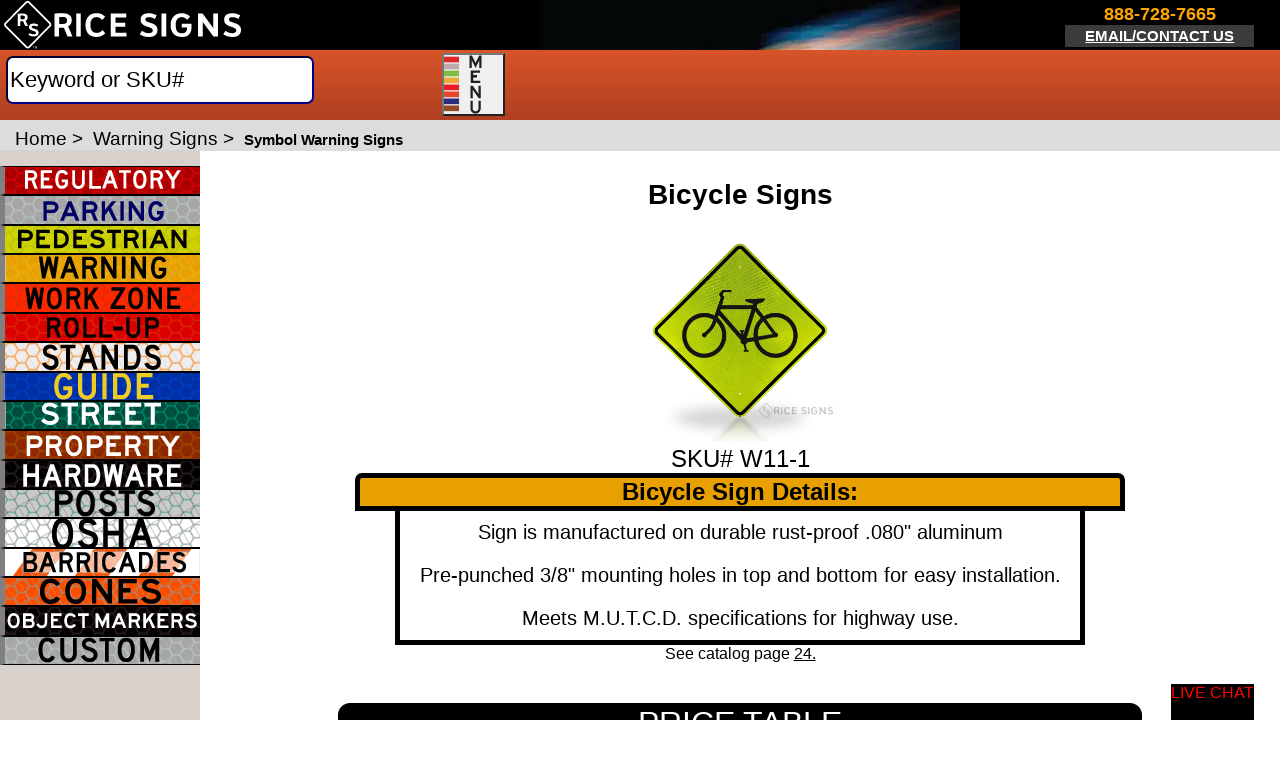

--- FILE ---
content_type: text/html; charset=UTF-8
request_url: https://www.ricesigns.com/warning/symbol-warning-signs/w11-1.htm
body_size: 91919
content:




 


<!--html start-->
<!doctype html>
<html xml:lang="en" lang="en">  
	<head>
		<title>Bicycle Signs | W11-1 | Rice Signs</title>
	 <script src="https://www.ricesigns.com/track.js" data-key="vndR/M64j5aCQRSdxRde6A" async></script>

	<link rel="dns-prefetch" href="https://www.googletagmanager.com/">
	<link rel="dns-prefetch" href="https://www.google-analytics.com/">
		
		
		<meta name="viewport" content="width=device-width,initial-scale=1.0">
	
 <script src="https://www.ricesigns.com/track.js" data-key="vndR/M64j5aCQRSdxRde6A" async></script>
<script async src="https://www.googletagmanager.com/gtag/js?id=AW-1071111944"></script>
<script>
  window.dataLayer = window.dataLayer || [];
  function gtag(){dataLayer.push(arguments);}
  gtag('js', new Date());

  gtag('config', 'AW-1071111944');
</script>

		<link rel="canonical" href="https://www.ricesigns.com/warning/bicycle-path-signs/w11-1.htm" >
		 
			<link rel='icon' type='image/png' href='/favicon/favicon-96x96.png' sizes='96x96'><link rel='icon' type='image/svg+xml' href='/favicon/favicon.svg'><link rel='shortcut icon' href='/favicon/favicon.ico'><link rel='apple-touch-icon' sizes='180x180' href='/favicon/apple-touch-icon.png'><link rel='manifest' href='https://www.ricesigns.com/favicon/site.webmanifest'>		<meta http-equiv="Content-Type" content="text/html; charset=utf-8">
		<meta name="description" content="Highly Reflective Bicycle Sign MUTCD W11-1 manufactured by a Trusted National Supplier. Safe and durable, perfect for any road. FREE shipping included.">
		<meta name="keywords" content="Bicycle Signs,traffic signs">
		
		<!--<link   href="/product.css" rel="stylesheet" type="text/css"/>  
		<link  rel="preload" href="/product.css" type="text/css" as="style">
    	<link  rel="stylesheet" href="/product.css" type="text/css">-->
		
		
	 
		

 <style>
 
 /* h3,h3.related{padding-left:0}h3.related,p.sku{color:#333;text-align:center}#cart_text,#header,.product_cat{position:relative}#header,#nav_links,#top_h1,h2,h3,p{text-align:left}#menu ul,#nav_links{background:#d95429;z-index:107}#container,#header,#nav_links{min-width:800px;margin:0 auto;top:0;max-width:80%}#getcatalog,#login,#menu ul ul,#menu ul ul ul,#navigation,#shopping_cart{position:absolute}#menu ul,#menu>ul,#menu>ul>li,#navigation,body,p,p.sku,td{margin:0}#breadcrumbs,#breadcrumbs a,#content a:hover{color:#000000}#search_results,#shopping_cart{padding:5px;color:#000;display:none}#black3:before,#breadcrumbs,#container,#content,#menu ul ul,#menu ul ul ul li,#search_results,td{background-color:#fff}#bgL,#container,#header,#nav_links{max-width:80%}#bgL,#container,#header,#menu ul,#menu ul ul,#navigation,#navigation li,#top_h1,body{padding:0}#bgL,#content,#getcatalog a,#menu,#menu>ul,#navigation p,#shopping_cart,body,h3.related,p.sku,td{text-align:center}#bgL ul,#menu ul,#navigation a,#navigation ul{list-style:none}#bgL,#copyright{min-width:600px}#copyright,body{background-color:#777}#banner1,#banner2{margin-top:-1px auto;background-repeat:no-repeat;background-position:center center;height:150px;opacity:1}body{font-family:Arial,Helvetica,Verdana,sans-serif;border:none}.category_td,.rel_prod_td,.table_shadow_lite a:link,a:active,a:link,a:visited,p.sku a:link{text-decoration:none}a:hover,h2.description a:hover,h3.description a:hover,h3.related{text-decoration:underline}img{border:0}h1,h2,h3{margin-top:0;margin-bottom:0;color:#000}h1{font-size:16pt}h3{font-size:10pt}h3.related{font-weight:400;font-size:9pt}h2{padding-left:6pt;font-size:medium}h2.description,h3.description{padding-left:0;text-align:center;font-family:tahoma,-apple-system;font-family:tahoma,'-apple-system';font-weight:600;font-size:8pt;text-decoration:none;color:#333;-webkit-font-smoothing:antialiased;-moz-osx-font-smoothing:grayscale}p.sku,th{padding:2pt}p{padding:5pt}hr{border:1pt solid #cb4b27;margin:10pt auto auto;height:1pt;color:#cb4b27;background-color:#cb4b27;width:95%}p.sku{font-size:7.5pt;text-decoration:none}td{border:1px solid #333;padding:4pt}#top_h1{font-size:8pt;color:#fff;font-weight:400;width:80%;min-width:800px;margin:auto}#cart_text,#login{right:10px;text-align:right;width:auto;color:#fff;font-weight:700;text-decoration:underline;display:inline-block;height:30px;vertical-align:middle;z-index:110}#header{height:66px;background-color:#000;background-image:url(/images/header_blur.jpg);background-repeat:no-repeat;border:3px solid #000;border-radius:10px 10px 0 0;border-bottom:0;font-size:12pt}#bgL a,#black a,#black a:hover,#black2 a,#black2 a:hover,#black3 a,#black3 a:hover,#copyright a,#header a{color:#fff}#cart_text{background-image:url(images/checkout.png);background-position:right top;background-repeat:no-repeat;float:right;top:10px;font-size:13pt}#login{top:40px;font-size:11pt}#cart_text a{vertical-align:middle;padding-right:35px;height:30px;display:block}#shopping_cart{top:125px;right:190px;border-radius:4px;-moz-border-radius:4px;-webkit-border-radius:4px;width:400px;height:250px;z-index:110;border:3px solid #cb4b27;background-color:#f7f5f5}.product_cat{left:0;top:0;width:100%;height:100%;margin-bottom:5px}.phone,.top_menu{margin:.25em;float:left;position:relative;color:#fff}.product_cat:hover{box-shadow:0 3px 7px 0 #aeaeae;background-color:#f9f9f9}.top_menu{display:none;font-size:9.5pt;font-weight:500}.phone{display:inline-block;font-size:10pt;font-weight:600}#telephone{font-size:13pt;color:#f48f2f;float:clear}#email_1{font-size:8pt;color:#fff;display:block;background-color:#3b3b3c}#chat{position:relative;height:65px;width:150px;float:right;z-index:200}#chatLogo{height:35px}#nav_links{position:relative;left:0;height:29px;font-size:10pt;color:#fff;border-left:3px solid #000;border-right:3px solid #000;vertical-align:middle;background:-moz-linear-gradient(center top ,#d95429,#af3f20);background:-ms-linear-gradient(top,#d95429,#af3f20);background:-webkit-gradient(linear,0 0,0 100%,from(#d95429),to(#af3f20));background:-webkit-linear-gradient(top,#d95429,#af3f20);background:-o-linear-gradient(top,#d95429,#af3f20);background:-moz-linear-gradient(top,#d95429,#af3f20);background:linear-gradient(#d95429,#af3f20);background:-ms-linear-gradient(top,#d95429,#af3f20)}#nav_links a,#nav_links p{vertical-align:middle}#search{clear:both;float:left;height:29px;width:230px}#menu ul ul{display:none;box-shadow:1px 3px 3px rgba(0,0,0,.7);top:100%}.table_shadow,.table_shadow_lite{box-shadow:0 1px 5px 0 #444}#menu ul li:hover>ul{display:block;z-index:107}#menu>ul>li:hover{background:#c04625;background:-ms-linear-gradient(top,#c04625,#953416);background:-webkit-gradient(linear,0 0,0 100%,from(#c04625),to(#953416));background:-webkit-linear-gradient(top,#c04625,#953416);background:-o-linear-gradient(top,#c04625,#953416);background:-moz-linear-gradient(top,#c04625,#953416);background:linear-gradient(#c04625,#953416);background:-ms-linear-gradient(top,#c04625,#953416);color:#fff}#menu ul{background:-ms-linear-gradient(top,#d95429,#af3f20);background:-webkit-gradient(linear,0 0,0 100%,from(#d95429),to(#af3f20));background:-webkit-linear-gradient(top,#d95429,#af3f20);background:-o-linear-gradient(top,#d95429,#af3f20);background:-moz-linear-gradient(top,#d95429,#af3f20);background:linear-gradient(#d95429,#af3f20);background:-ms-linear-gradient(top,#d95429,#af3f20);display:inline-table;position:relative;color:#fff}#menu>ul{width:100%}#black3:before,#breadcrumbs,#content>ul,#copyright,#menu ul ul li a,#navigation,.category_header{text-align:left}#menu ul:after{clear:both;content:"";display:block;z-index:107}#menu ul li{z-index:107;height:100%}#menu{float:left;width:-moz-calc(100% - 240px);width:-webkit-calc(100% - 240px);width:-o-calc(100% - 240px);width:calc(100% - 240px);height:29px;vertical-align:middle}#menu>ul>li{display:inline-block}#menu ul li a{color:#fff;font-weight:700;font-size:.95em;display:block;min-height:100%;padding:6px .8em;text-decoration:none;vertical-align:middle}#menu ul ul li{float:none;position:relative;color:#000;background-color:#f7f5f5;z-index:107}#menu ul ul li a{color:#000;font-weight:700;font-size:10pt;padding:6px 10px}#menu ul ul ul li a{color:#000;font-weight:500;font-size:10pt;padding:6px 10px}#menu ul ul li a:hover,#menu ul ul ul li a:hover{color:#000;background-color:#e5e0e0}#menu ul ul ul{left:100%;top:0}#menu ul ul ul li{white-space:nowrap;z-index:107}.sign_img{max-width:300px;max-height:300px}.large_sign_thumbnail{width:120px;height:120px}@media (min-width:420px){.large_sign_thumbnail{width:100px;height:100px}}@media (max-width:421px){.large_sign_thumbnail{width:100px;height:100px}}@media (min-width:550px){.large_sign_thumbnail{width:120px;height:120px}}@media (min-width:551px){.large_sign_thumbnail{width:120px;height:120px}.sign_img{max-width:175px;max-height:175px}@media (min-width:800px){.sign_img{max-width:200px;max-height:200px}}@media (min-width:1000px){.sign_img{max-width:300px;max-height:300px}}}@media (min-width:1100px){.large_sign_thumbnail{width:130px;height:130px}}@media (max-width:1100px){#menu{width:-moz-calc(100% - 240px);width:-webkit-calc(100% - 240px);width:-o-calc(100% - 240px);width:calc(100% - 240px)}.top_menu{margin:.25em auto}.phone{margin-left:0;margin-right:0}#menu ul li a{font-size:.75em}}#container{position:relative;border:3px solid #000;border-bottom:0;border-top:0}#content{position:relative;left:0;height:auto;min-height:520px;padding:0 0 5px 160px;font-size:10pt}#content input[type=text],select{font-size:14px;border:1px solid #aeaeae;height:23px;width:220px;margin:2px}#navigation{font-family:Veranda,Helvetica,Arial,sans-serif;font-size:small;top:0;left:0;float:left;width:160px;height:100%;border-right:1px solid #000;font-weight:700;background-color:#d7d0cc}#navigation.li{padding-top:1px}#navigation a{background-image:url(images/sidemenu_sprite.gif);background-repeat:no-repeat;width:150px;height:23px;margin-top:1px;color:#000;padding-left:2px;vertical-align:bottom;line-height:26px;display:block;font-size:11px}#bgL,#getcatalog a,.searchQty,input.qty,input.search{vertical-align:middle}#getcatalog a{background-image:none;color:#000}#getcatalog{clear:both;float:left;background-image:none;font-size:12px;display:block}#navigation ul{padding:0;margin:0}#navigation p{font-size:10px}#breadcrumbs{font-size:12px;padding:8px 0 8px 15px}.breadcrumbs_curr{font-size:12px;font-weight:700}#content a{color:#000}#search_results{border-radius:0 0 4px 4px;-moz-border-radius:0 0 4px 4px;-webkit-border-radius:0 0 4px 4px;width:700px;height:auto;z-index:110;border:3px solid #cb4b27;border-top:none;margin-left:1px}#black2,#black3{background-color:#f7f5f5;margin:10px auto;-khtml-border-radius:4px}.category_header{background-color:#073e5b;color:#fff;width:calc(100%-5px);min-height:20px;height:auto;display:block;font-size:8pt;padding-left:5px;font-weight:500}#categories p{font-size:9pt;padding:0 0 5px;margin:auto 1px}#black2>div,#black2>div.catUp,#black3>div{margin:5px 1%;padding:4px;display:inline-block}#categories h2,#categories h2 a,#categories h2 a:hover{text-decoration:none;color:#fff}#products>div,#related_products>div{display:inline-block;min-height:110px;min-width:110px;width:150px;padding:4px;vertical-align:top}#black2{width:600px;-moz-border-radius:4px;border-radius:4px;-webkit-border-radius:4px}#black3{width:96%;-moz-border-radius:4px;border-radius:4px;-webkit-border-radius:4px}#black2>div,#black3>div{width:20%;vertical-align:bottom}#banner1,#black,#black3:before,#copyright,#relatedProducts span{display:block}#black3>div{width:15%}#black2>div img,#black3>div img{box-shadow:0 1px 5px 0 #444;cursor:pointer}#black2>div.catUp{width:30%;vertical-align:top}#black2>div.catUp img{border:3px solid #f48f2f}#black2 img,#black3 img{transition:.1s ease-in-out}#black2 img:hover,#black3 img:hover{transform:scale(1.05);box-shadow:0 3px 7px 0 #444}#black2 img:hover{transform:scale(1.03)}#black2 td img,#black3 td img{width:130px}#black3 a,#black3 a:hover{color:#fff;text-decoration:none}#black3:before{content:"Browse by Catalog Pages:";border-bottom:2pt solid #cb4b27;font-size:12pt;font-weight:700;vertical-align:top;width:100%;margin:0 auto}#black2,#black3{overflow:auto}#products,#related_products{width:100%;margin:8px auto}#related_products h2{width:95%;margin:0 auto}#bgL{border-radius:0 0 10px 10px;border:3px solid #000;border-top:1px solid #000;position:relative;min-height:40pt;margin:0 auto;background:#6b6a6c;background:-moz-linear-gradient(center top ,#6b6a6c,#4f4d4f);background:-ms-linear-gradient(top,#6b6a6c,#4f4d4f);background:-webkit-gradient(linear,0 0,0 100%,from(#6b6a6c),to(#4f4d4f));background:-webkit-linear-gradient(top,#6b6a6c,#4f4d4f);background:-o-linear-gradient(top,#6b6a6c,#4f4d4f);background:linear-gradient(#6b6a6c,#4f4d4f);background:-ms-linear-gradient(top,#6b6a6c,#4f4d4f);white-space:nowrap}#bgL ul{margin:0;padding:1px}#bgL li{padding-left:3pt;margin:1pt;font-weight:500;font-size:.9em}#bottom_1,#bottom_2,#bottom_3,#bottom_4,#bottom_5{width:12%;min-width:100px;min-height:40pt;display:inline-block;padding:0 1%;font-size:.8em;color:#fff;font-weight:700;border-right:1pt solid #000000;text-align:left}#bottom_1{margin-left:auto}#bottom_5{margin-right:auto}#copyright{width:80%;height:26pt;position:relative;margin:0 auto;font-size:x-small;color:#fff;text-decoration:none;background-repeat:no-repeat;background-position:top right}#black{height:auto;width:100%}#relatedProducts{margin:0 auto;width:85%;height:auto;background-color:#a9a9a9;text-align:center}#relatedProducts a{width:auto;height:auto;background-color:#d3d3d3;color:#000}#relatedProducts img{vertical-align:top;width:70px;height:70px;background-color:#d3d3d3}#relatedProducts p{line-height:10px;display:block;font-size:1.5em;color:#000;padding:0}.colspanReset{column-span:3}.bgC,td.bgC,th.bgC{background-color:#073e5b;color:#fff}table{width:80%;border:0 solid #333;padding:4px;-moz-border-radius:4px;border-radius:4px;-webkit-border-radius:4px;-khtml-border-radius:4px;border-spacing:0;margin:5px auto auto}th{text-align:center;color:#fff;font-weight:700;margin:0}input.search{font-size:13px;border:1px solid #f48f2f;height:22px;width:155px;margin:2px;padding:0}.searchQty,input.qty{font-size:12px;border:1px solid #cb4b27;height:18px;width:25px;text-align:center}.searchStyleText,.styleText{width:207px;text-align:left;padding-left:6px}#searchTable{width:200px}.searchSubmit,.submit_green,input.submit{font-size:14px;border:1px solid #6d6e71;border-top:0;border-left:0;background-color:#bfd750;background:-ms-linear-gradient(top,#bfd750,#9db442);background:-webkit-gradient(linear,0 0,0 100%,from(#bfd750),to(#9db442));background:-webkit-linear-gradient(top,#bfd750,#9db442);background:-o-linear-gradient(top,#bfd750,#9db442);background:-moz-linear-gradient(top,#bfd750,#9db442);background:linear-gradient(#bfd750,#9db442);cursor:pointer;background-repeat:repeat-x;color:#000;font-weight:700;height:18px;vertical-align:middle;margin:0;padding:0 2px;-moz-border-radius:4px;border-radius:4px;-webkit-border-radius:4px;-khtml-border-radius:4px}.searchSubmit:hover,.submit_green:hover,input.submit:hover{background-color:#bfd750;background:-ms-linear-gradient(top,#bfd750,#8da23b);background:-webkit-gradient(linear,0 0,0 100%,from(#bfd750),to(#8da23b));background:-webkit-linear-gradient(top,#bfd750,#8da23b);background:-o-linear-gradient(top,#bfd750,#8da23b);background:-moz-linear-gradient(top,#bfd750,#8da23b);background:linear-gradient(#bfd750,#8da23b)}.searchSubmit:active,.submit_green:active,input.submit:active{background-color:#95ab3f;background:-ms-linear-gradient(top,#95ab3f,#95ab3f);background:-webkit-gradient(linear,0 0,0 100%,from(#95ab3f),to(#95ab3f));background:-webkit-linear-gradient(top,#95ab3f,#95ab3f);background:-o-linear-gradient(top,#95ab3f,#95ab3f);background:-moz-linear-gradient(top,#95ab3f,#95ab3f);background:linear-gradient(#95ab3f,#95ab3f)}.related{margin:auto;width:95%}.table_shadow{border-radius:3px;border:1px solid #444}.category_td,.rel_prod_td,.table_shadow_lite_td{border:0;padding-bottom:15px}.rel_prod_img{width:60px;height:60px;padding:2px}.submit2,.submit3{background-image:-moz-linear-gradient(center top ,#f48f2f,#dc6126);background-repeat:repeat-x;color:#fff;font-weight:700;text-decoration:none;vertical-align:middle;margin:2px;padding:3px;cursor:pointer}.search_img{max-width:120px;max-height:120px}.submit2{font-size:9.5pt;border:1px solid #6d6e71;border-top:0;border-left:0;background-color:#f48f2f;-moz-border-radius:4px;border-radius:4px;-webkit-border-radius:4px;-khtml-border-radius:4px;display:inline-block}.submit2:hover{background-image:-moz-linear-gradient(center top ,#d37d27,#c45520)}.submit2:active{background-image:-moz-linear-gradient(center top ,#c45520,#c45520)}.submit3{font-size:14px;border:1px solid #6d6e71;border-top:0;border-left:0;background-color:#13600B;height:18px;-moz-border-radius:4px;border-radius:4px;-webkit-border-radius:4px;-khtml-border-radius:4px}.submit3:active,.submit3:hover{background-color:#26ad1d}#rec img,.easyorder{margin-top:-1px}#banner1{background-image:url(/images/NEW-CATALOG-BANNER.jpg);-webkit-transition:opacity 1s ease-in-out;-moz-transition:opacity 1s ease-in-out;-o-transition:opacity 1s ease-in-out;-ms-transition:opacity 1s ease-in-out;transition:opacity 1s ease-in-out}#banner2{background-image:url(/images/FAST-SHIP.jpg);display:none;-webkit-transition:opacity 1s ease-in-out;-moz-transition:opacity 1s ease-in-out;-o-transition:opacity 1s ease-in-out;-ms-transition:opacity 1s ease-in-out;transition:opacity 1s ease-in-out} */

div#container div#content div#product_pic img#imgbox {width:auto;}
div#container div#content div#sim_container div#interstateDivBox img#imgbox {width:auto;}
/* MAIN ELEMENTS */
body {
font-family:Arial, Helvetica, Verdana, sans-serif;
text-align:center;
background-color:#777777;
border:none;
margin:0;
padding:0
}
a:link, a:visited, a:active {
text-decoration:none;
}
a:hover {
text-decoration:underline;
}
img{
border:0
}
h1,h2,h3 {
padding:10px 0px;
color:#000
}
h1 {
/* font-size:16pt */
}
h3 {
padding-left:0px;
font-size:10pt;
text-align:left
}

h3.related {
padding-left:0;
text-align:center;
font-weight:400;
font-size:9pt;
text-decoration:underline;
color:#333;
}
h2 {
padding-left:6pt;

text-align:left
}

h2.description, h3.description {
padding-left:0;
text-align:center;
font-family: tahoma, -apple-system;
font-family: 'tahoma','-apple-system';
font-weight:600;
font-size:13pt;
text-decoration:none;
color:#333;
-webkit-font-smoothing: antialiased;
-moz-osx-font-smoothing: grayscale;
}
h2.description a:hover, h3.description  a:hover {
text-decoration:underline;
}
p {
text-align:left;
margin:0;
padding:5pt
}

hr {
border:1pt solid #CB4B27;
margin:10pt auto auto auto;
height:1pt;
color: #CB4B27;
background-color: #CB4B27;
width:95%;
}
p.sku {
margin:0;
text-align:center;
font-size:12pt;
text-decoration:none;
color:#333;
padding:7pt;
}

td {
text-align:center;
background-color:#FFF;
border:1px solid #333;
margin:0;
padding:4pt
}
/* HEADER */

#top_h1 {
font-size:8pt;
color:#fff;
font-weight:400;
width:80%;
min-width:800px;
text-align:left;
margin:auto auto;
padding:0;
}

#header {
position:relative;
top:0;
max-width:98.6%;
min-width:800px;
height:66px;
border-style:none;
margin:0 auto;
padding:0;
text-align:left;
background-color:#000;
background-image:url(https://www.ricesigns.com/images/header_blur.jpg);
background-repeat:no-repeat;
border: 3px solid black;
border-radius: 10px 10px 0px 0px;
border-bottom: 0;
font-size:12pt;
}
#header a{
color:#FFF
}

#cart_text {
	background-image:url(images/checkout.png);
	background-position:right top;
	background-repeat:no-repeat;
	position:relative;
	float:right;
	display:block;
	z-index:110;
	top:10px;
	right:10px;
	text-align:right;
    color: #000;
    width: auto;
    height:30px;
    color: #FFF;
    font-size: 13pt;
    font-weight: bold;
    text-decoration: underline;
    vertical-align:middle;
    display:inline-block;
    }
    
  #login {
	position:absolute;
	display:block;
	z-index:110;
	top:40px;
	right:10px;
	text-align:right;
    color: #000;
    width: auto;
    height:30px;
    color: #FFF;
    font-size: 11pt;
    font-weight: bold;
    text-decoration: underline;
    vertical-align:middle;
    display:inline-block;
    }
#cart_text a{
    vertical-align:middle;
    padding-right:35px;
    height:30px;
    display:block
}

#shopping_cart {
	position:absolute;
	top:125px;
	right:190px;
	text-align:center;
	border-radius:4px;
	-moz-border-radius:4px;
	-webkit-border-radius:4px;
    background-color: #FFF;
    color: #000;
    /*display: block;*/
    width: 400px;
    height:250px;
    z-index:110;
	border:3px solid #CB4B27;
	background-color: #F7F5F5;
    padding:5px;
    display:none;

}
.product_cat{
position:relative;
left:0;
top:0;
width:100%;
height:100%;
margin-bottom:5px;
}
.product_cat:hover{
	   box-shadow: 0 3px 7px 0 #aeaeae;
	   background-color:#f9f9f9;
}
.large_sign_thumbnail{
width: 120px;
height:120px;
}


.top_menu {
position:relative;
float:left;
display:none;
color:#fff;
font-size:9.5pt;
font-weight:500;
margin:.25em;

}

.phone {
position:relative;
float:left;
display:inline-block;
color:#fff;
font-size:10pt;
font-weight:600;
margin:.25em;
width:20vw;
height:50px;
}

#telephone{
font-size:13pt;
color:#F48F2F;
 
}

#email_1{
font-size:12pt;
color:#FFF;
display:block;
background-color:#3B3B3C;
line-height: 33px;
}

#chat {
position:relative;
height:65px;
width:150px;
float:right;
z-index: 200;
}

#chatLogo{height:35px}


#nav_links {
z-index: 3;
position:relative;
top:0;
left:0;
height:29px;
/* max-width:98.6vw; */
min-width:800px;
background-color:#CB4B27;
font-size:10pt;
color:#fff;
border-left:3px solid #000;
border-right:3px solid #000;
text-align:left;
vertical-align:middle;
margin:0 auto;
background: #D95429;
	background: -moz-linear-gradient(center top , #D95429, #AF3F20);
	background: -ms-linear-gradient(top, #D95429, #AF3F20);
	background: -webkit-gradient(linear, 0 0, 0 100%, from(#D95429), to(#AF3F20));
	background: -webkit-linear-gradient(top, #D95429, #AF3F20);
	background: -o-linear-gradient(top, #D95429, #AF3F20);
	background: -moz-linear-gradient(top, #D95429, #AF3F20);
	background: linear-gradient(#D95429, #AF3F20);
	background: -ms-linear-gradient(top, #D95429, #AF3F20); /* ie 10 */
	z-index: 107;

}
#nav_links a, #nav_links p {
    vertical-align: middle;
}

#search {
clear:both;
float:left;
height:29px;
width:230px;
}
#menu ul ul {
display: none;
}
#menu ul li:hover > ul {
display: block;
z-index: 107;
}
#menu > ul > li:hover{
z-index: 107;
background: #C04625;
background: -ms-linear-gradient(top, #C04625, #953416);
background: -webkit-gradient(linear, 0 0, 0 100%, from(#C04625), to(#953416));
background: -webkit-linear-gradient(top, #C04625, #953416);
background: -o-linear-gradient(top, #C04625, #953416);
background: -moz-linear-gradient(top, #C04625, #953416);
background: linear-gradient(#C04625, #953416);
background: -ms-linear-gradient(top, #C04625, #953416); /* ie 10 */
color:#fff;
	}
#menu ul{
z-index: 107;
background: #D95429;
background: -ms-linear-gradient(top, #D95429, #AF3F20);
background: -webkit-gradient(linear, 0 0, 0 100%, from(#D95429), to(#AF3F20));
background: -webkit-linear-gradient(top, #D95429, #AF3F20);
background: -o-linear-gradient(top, #D95429, #AF3F20);
background: -moz-linear-gradient(top, #D95429, #AF3F20);
background: linear-gradient(#D95429, #AF3F20);
background: -ms-linear-gradient(top, #D95429, #AF3F20); /* ie 10 */
display: inline-table;
list-style: none outside none;
padding: 0;
margin: 0;
position: relative;
z-index: 107;
color:#fff;
}
#menu > ul {
z-index: 107;
margin: 0;
width:100%;
text-align:center;
}
#menu ul:after {
clear: both;
content: "";
display: block;
z-index: 107;
}
#menu ul li {

z-index: 107;
height:100%;
}

#menu {
 
width: calc(100% - 240px);
height:29px;
text-align: center;
vertical-align:middle;
position: fixed;
right:0px;
}

#menu > ul > li {
z-index: 107;
display:inline-block;
margin:0 0%;
}
#menu ul li a {
z-index: 107;
color: #fff;
font-weight:600;
font-size:.95em;
display: block;
min-height:100%;
padding: 6px .4em;
text-decoration: none;
vertical-align:middle;
}
#menu ul ul {
z-index: 107;
box-shadow: 1px 3px 3px rgba(0, 0, 0, 0.7);
background-color: #fff;
padding: 0;
position: absolute;
top: 100%;
}
#menu ul ul li {
z-index: 107;
float: none;
position: relative;
color: #000;
background-color: #F7F5F5;
z-index: 107;
}
#menu ul ul li a{
z-index: 107;
color: #000;
font-weight:700;
font-size:10pt;
padding: 6px 10px;
text-align:left;
}
#menu ul ul ul li a {
z-index: 107;
color: #000;
font-weight:500;
font-size:10pt;
padding: 6px 10px;
}
#menu ul ul li a:hover, #menu ul ul ul li a:hover{
color:#000;
z-index: 107;
background-color:#E5E0E0;
}
#menu ul ul ul {
position: absolute; left: 100%; top:0;
}
#menu ul ul ul li{
white-space:nowrap;
background-color:#fff;
z-index: 107;
} 

#product_pic > p {font-size: 22px;line-height: 70px;}



.sign_img{
	max-width:300px;
	max-height:300px;
}

.large_sign_thumbnail{
	width: 120px;
	height:120px;
	}
@media (min-width:420px) {
	.large_sign_thumbnail{
	width: 150px;
	height:150px;
	}
}
@media (max-width:421px) {
	.large_sign_thumbnail{
	width: 150px;
	height:150px;
	}
}

@media (min-width:550px) {
	.large_sign_thumbnail{
	width: 120px;
	height:120px;
	}
}
@media (min-width:551px) {
	.large_sign_thumbnail{
	width: 120px;
	height:120px;
	}
	.sign_img{
	max-width:175px;
	max-height:175px;
}

@media (min-width:800px) {
	.sign_img{
	max-width:200px;
	max-height:200px;
	}
}
@media (min-width:1000px) {
	.sign_img{
	max-width:300px;
	max-height:300px;
	}
}
	
}
@media (min-width:1100px) {
	.large_sign_thumbnail{
	width: 130px;
	height:130px;
	}
	
}

@media (max-width:1100px) {
  /* CSS Rules used when query matches */
  #menu{
 
	width: calc(100% - 240px);
	}
	.top_menu{
	margin: .25em auto;
	}
	.phone {
	margin-left:0;
	margin-right:0;
	}

	#menu ul li a {
	font-size:.75em;
	}

}


/* CONTAINER */

#container {
position:relative;
top:0;
max-width:98.6vw;
min-width:800px;
border: 3px solid black;
border-bottom: 0;
border-top: 0;
margin:0 auto;
padding:0;
background-color:#FFF;
}

#content {
position:relative;
left:0;
background-color:#FFF;
height:auto;
min-height:520px;
padding:30px 0 5px 160px;
font-size:10pt;
text-align:center
}

/* 
#content input[type="text"], select {
font-size:24px;
 border: 1px solid #aeaeae;
height:50px;
width:35px;
margin:2px;
}
 */

#navigation {
font-family:Veranda, Helvetica, Arial, sans-serif;
font-size:small;
position:absolute;
top:0;
left:0;
float:left;
width:160px;
height:100%;
border-right:1px solid #000;
font-weight:700;
text-align:left;
background-color:#D7D0CC;
margin:0;
padding:0;
}

#navigation.li {
padding-top:1px
}


#navigation a {
background-image:url(images/sidemenu_sprite.gif);
background-repeat:no-repeat;
width:150px;
height:23px;
list-style:none;
margin-top: 1px;
color:#000;
padding-left:2px;
vertical-align:bottom;
line-height:26px;
display:block;
font-size: 11px;
}

#navigation li {
padding:0
}

#getcatalog a {
background-image:none;
text-align: center;
color:black;
vertical-align:middle;
}

#getcatalog  {
clear:both;
float:left;
background-image:none;
font-size: 12px;
display:block;
position:absolute;
margin-top: 29px;

}


#navigation ul
{
list-style: none;
padding: 0;
margin: 0;
} 

#navigation p {
font-size:10px;
text-align:center
}

#breadcrumbs {
font-size:12px;
text-align:left;
padding:8px 0 8px 15px;

background-color:#fff;
}

.breadcrumbs_curr {
font-size:15px;
font-weight:700;
}

#breadcrumbs a{
color:#000
}


#content a{
color:#000
}
#content a:hover{
color:#434244
}

#content > ul{
text-align:left
}

#search_results {
	border-radius:0 0 4px 4px;
	-moz-border-radius:0 0 4px 4px;
	-webkit-border-radius:0 0 4px 4px;
    background-color: #FFF;
    color: #000;
    /*display: block;*/
    width: 700px;
    height: auto;
    z-index:110;
	border:3px solid #CB4B27;
	border-top:none;
    margin-left:1px;
    padding:5px;
    display:none;

}


.category_header{
background-color:#073E5B;
color:#FFF;
text-align:left;
 
min-height:20px;
height:auto;
display:block;
font-size:8pt;
padding-left:5px;
font-weight:500;
}

#categories p{
font-size:9pt;
padding:0 0 5px 0;
margin: auto 1px;

}

#categories h2, #categories h2 a, #categories h2 a:hover{
text-decoration:none;
color:#fff;
}
#products > div, #related_products > div{
display:inline-block;
min-height:110px;
min-width:110px;
width:150px;
/*margin: 5px 1%;*/
padding:4px;
vertical-align:top;
    }
 
#black2{
width:600px;
background-color:#F7F5F5;
margin:10px auto;
-moz-border-radius: 4px;
border-radius: 4px; 
-webkit-border-radius: 4px;
-khtml-border-radius: 4px;
}

#black3{
width:96%;
background-color:#F7F5F5;
margin:10px auto;
-moz-border-radius: 4px;
border-radius: 4px; 
-webkit-border-radius: 4px;
-khtml-border-radius: 4px;
}
    
#black2 > div, #black3 > div{
display:inline-block;
width:20%;
margin: 5px 1%;
padding:4px;
vertical-align:bottom;
    }

#black3 > div{
width:15%;
}

#black3 > div img, #black2 > div img{
box-shadow: 0 1px 5px 0 #444444;
cursor:pointer;
}

#black2 > div.catUp{
display:inline-block;
width:30%;
margin: 5px 1%;
padding:4px;
vertical-align:top;
    }
    
 #black2 > div.catUp img{
border: 3px solid #f48f2f;
}
    
 #black2 img{
/*width:95%;*/
    }
#black3 img{
/*width:95%;*/
    }
#black3 img, #black2 img{
transition: all .1s ease-in-out
}    
#black3 img:hover, #black2 img:hover{
transform: scale(1.05);
box-shadow: 0 3px 7px 0 #444444;
}
#black2 img:hover{
transform: scale(1.03);
}

   #black2 td img,  #black3 td img{
   width:130px;
   } 
    
    
    #black a, #black2 a, #black3 a {
	color:#fff;
	}
	
#black a:hover, #black2 a:hover, #black3 a:hover {
	color:#fff;
	}
	
#black3 a, #black3 a:hover{
	color:#fff;
	text-decoration:none
	}	
#black3:before{
content:"Browse by Catalog Pages:";
border-bottom:2pt solid #CB4B27;
font-size:12pt;
font-weight:700;
vertical-align:top;
display:block;
width:100%;
text-align:left;
margin: 0 auto;
background-color:#fff;
}



#black3, #black2{
overflow:auto
}

#products, #related_products{
width:100%;
margin: 8px auto; 
text-align:center;
}  
#related_products h2{
width:95%;
margin: 0 auto;
}   

/* FOOTER */ 
#bgL {
vertical-align:middle;
border-radius: 0px 0px 10px 10px;
border:3px solid #000;
border-top:1px solid #000;
position:relative;
max-width: 99vw;
min-width:600px;
min-height: 40pt;
margin:0 auto;
padding:0;
text-align:center;
background: #6B6A6C;
background: -moz-linear-gradient(center top , #6B6A6C, #4F4D4F);
background: -ms-linear-gradient(top, #6B6A6C, #4F4D4F);
background: -webkit-gradient(linear, 0 0, 0 100%, from(#6B6A6C), to(#4F4D4F));
background: -webkit-linear-gradient(top, #6B6A6C, #4F4D4F);
background: -o-linear-gradient(top, #6B6A6C, #4F4D4F);
background: linear-gradient(#6B6A6C, #4F4D4F);
background: -ms-linear-gradient(top, #6B6A6C, #4F4D4F); /* ie 10 */
white-space:nowrap;

}

#bgL ul{
list-style:none;
margin:0;
padding:1px;
}

#bgL li{
padding-left: 3pt;
margin: 1pt;
font-weight:500;
font-size:.9em;
}

#bottom_1,#bottom_2,#bottom_3,#bottom_4,#bottom_5{
width:16%;
line-height: 2.8;
min-width:100px;
min-height:40pt;
display:inline-block;
padding:0 1%;
font-size:1em;
color:#fff;
font-weight:700;
border-right: 1pt solid #434244;
text-align:left;

}
#bottom_1{
margin-left:auto;
}
#bottom_5{
margin-right:auto;
}


/* COPYRIGHT */ 
#copyright a, #bgL a{
color:#fff
}
#copyright {
width:80%;
min-width:600px;
height:26pt;
position:relative;
margin:0 auto;
text-align:center;
 
color:#fff;
text-decoration:none;
 
/*background-image:url(images/card_logos.gif);*/
background-repeat:no-repeat;
background-position:top right;
display:block
}

#black {
	height:auto;
	width:100%;
	
	display:block;
	
}
#relatedProducts{
margin: 0 auto;
width:85%;
height: auto;;
background-color:darkgray;
text-align: center;


}

#relatedProducts a{width:auto;height:auto;background-color: lightgray; color:black;}
#relatedProducts img {vertical-align: top;width:70px;height:70px;background-color: lightgray;}
#relatedProducts p{line-height:10px;display:block;font-size:1.5em;color:black;padding:0px;}
#relatedProducts span{display: block;}
 


/* OTHERS */

select {
font-size:13px;
}


th.bgC, td.bgC, .bgC {
background-color:#073E5B;
color:#FFF;

}


table {
/*max-width:700px;*/
font-size:1.1em;
width:80%;
border:0 #333 solid;
padding:14px 0px;
-moz-border-radius: 4px;
border-radius: 4px; 
-webkit-border-radius: 4px;
-khtml-border-radius: 4px;
border-spacing:0;
margin:5px auto auto
}
th {
text-align:center;
color:#FFF;
font-weight:700;
margin:0;
padding:2pt
}
input.search {
font-size:13px;
border:1px solid #F48F2F;
height:22px;
width:155px;
vertical-align:middle;
margin:2px;
padding:0
}
input.qty, .searchQty {
font-size:12px;
border:1px solid #CB4B27;
height:18px;
width:25px;
vertical-align:middle;
text-align:center
}

.styleText, .searchStyleText{width:207px;text-align:left;padding-left:6px;}
#searchTable {width:200px;}
input.submit, .submit_green, .searchSubmit{
font-size:14px;
border:1px solid #6D6E71;
border-top:0;
border-left:0;
background-color:#BFD750;
background: -ms-linear-gradient(top, #BFD750, #9DB442);
background: -webkit-gradient(linear, 0 0, 0 100%, from(#BFD750), to(#9DB442));
background: -webkit-linear-gradient(top, #BFD750, #9DB442);
background: -o-linear-gradient(top, #BFD750, #9DB442);
background: -moz-linear-gradient(top, #BFD750, #9DB442);
background: linear-gradient(#BFD750, #9DB442);
cursor: pointer;
background-repeat: repeat-x;
color:#000;
font-weight:700;
height:18px;
vertical-align:middle;
margin:0;
padding:0 2px 0 2px;
-moz-border-radius: 4px;
border-radius: 4px; 
-webkit-border-radius: 4px;
-khtml-border-radius: 4px;
}

input.submit:hover, .submit_green:hover, .searchSubmit:hover{
background-color:#BFD750;
background: -ms-linear-gradient(top, #BFD750, #8DA23B);
background: -webkit-gradient(linear, 0 0, 0 100%, from(#BFD750), to(#8DA23B));
background: -webkit-linear-gradient(top, #BFD750, #8DA23B);
background: -o-linear-gradient(top, #BFD750, #8DA23B);
background: -moz-linear-gradient(top, #BFD750, #8DA23B);
background: linear-gradient(#BFD750, #8DA23B);
}
input.submit:active, .submit_green:active, .searchSubmit:active{
background-color:#95AB3F;
background: -ms-linear-gradient(top, #95AB3F, #95AB3F);
background: -webkit-gradient(linear, 0 0, 0 100%, from(#95AB3F), to(#95AB3F));
background: -webkit-linear-gradient(top, #95AB3F, #95AB3F);
background: -o-linear-gradient(top, #95AB3F, #95AB3F);
background: -moz-linear-gradient(top, #95AB3F, #95AB3F);
background: linear-gradient(#95AB3F, #95AB3F);
}


.related {
margin:auto;
width:95%;
}

.table_shadow{
    border-radius: 3px 3px 3px 3px;
    box-shadow: 0 1px 5px 0 #444444;
    border: 1px solid #444;
}

.table_shadow_lite{
    box-shadow: 0 1px 5px 0 #444444;
}

.table_shadow_lite_td, .rel_prod_td, .category_td{
    border:0;
    padding-bottom:15px;
}

.rel_prod_img{
	width:60px;
	height:60px;
	padding:2px;
}

.search_img{
	max-width:120px;
	max-height:120px;
}


.table_shadow_lite a:link, .rel_prod_td, .category_td, p.sku a:link{
text-decoration:none;
}
/*submit2 is orange button*/
.submit2 {
font-size:9.5pt;
border:1px solid #6D6E71;
border-top:0;
border-left:0;
background-color:#F48F2F;
background-image: -moz-linear-gradient(center top , #F48F2F, #DC6126);
background-repeat: repeat-x;
color:#000;
font-weight:700;
text-decoration:none;

vertical-align:middle;
margin:2px;
padding:3px;
-moz-border-radius: 4px;
border-radius: 4px; 
-webkit-border-radius: 4px;
-khtml-border-radius: 4px;
cursor: pointer;

display:inline-block;
/*height:18px;*/
}
.submit2:hover{
background-image: -moz-linear-gradient(center top , #D37D27, #C45520);
}
.submit2:active{
background-image: -moz-linear-gradient(center top , #C45520, #C45520);
}

/*submit3 is green button*/
.submit3 {
font-size:14px;
border:1px solid #6D6E71;
border-top:0;
border-left:0;
background-color:#2AC820;
background-image: -moz-linear-gradient(center top , #F48F2F, #DC6126);
background-repeat: repeat-x;
color:#000;
font-weight:700;
text-decoration:none;
height:18px;
vertical-align:middle;
margin:2px;
padding:3px;
-moz-border-radius: 4px;
border-radius: 4px; 
-webkit-border-radius: 4px;
-khtml-border-radius: 4px;
cursor: pointer;
}
.submit3:hover{
background-color:#26ad1d;
}
.submit3:active{
background-color:#26ad1d;
}

#rec img, .easyorder{
margin-top:-1px;
}
#banner1{
 
background-image:url(/images/NEW-CATALOG-BANNER.jpg);
background-repeat:no-repeat;
background-position: center center;
height:150px;
display:block;
 opacity: 1;
-webkit-transition: opacity 1s ease-in-out;
-moz-transition: opacity 1s ease-in-out;
-o-transition: opacity 1s ease-in-out;
-ms-transition: opacity 1s ease-in-out;
transition: opacity 1s ease-in-out;
}
#banner2{
 
background-image:url(/images/FAST-SHIP.jpg);
background-repeat:no-repeat;
background-position: center center;
height:150px;
display:none;
 opacity: 1;
-webkit-transition: opacity 1s ease-in-out;
-moz-transition: opacity 1s ease-in-out;
-o-transition: opacity 1s ease-in-out;
-ms-transition: opacity 1s ease-in-out;
transition: opacity 1s ease-in-out;
}



a#telephoneAnchor{color:yellow;}

footer#bgL #bottom_1 ul {display:flex;flex-wrap:wrap;}


 


















 
 
  details {text-align: left;font-size:1.3rem;margin: 30px;max-width: 800px;}
   details[open]{background-color:lightgray;}
   
   details[open] summary {
  border-bottom: 3px solid #e8a000;
  margin-bottom: 10px;
}
details summary:hover {cursor: pointer;}
 
details p a:link, a:visited, a:active{text-decoration: underline;font-size:1.05em;}

 

summary::before {
  content: '▶';
  display: inline-block;
  margin-right: 0.5em;
  transform: rotate(0deg);
  transition: transform 300ms ease;
}

 

details[open] summary::before {
  transform: rotate(90deg);
}

 details > summary {
    list-style: none; /* For general support, though might not work in all browsers */
}

/* For Chrome, Edge, Firefox */
details > summary::marker {
    display: none; /* Hides the default marker */
}

/* For Safari */
details > summary::-webkit-details-marker {
    display: none; /* Hides the Safari-specific marker */
}


 
/* 
 #introStatementX{background-color:yellow;font-size:1.3rem;width:45%;margin:10px;background-color:#a6a6a6;border-radius: 29px;border:4px black solid; border-width:15px;box-shadow: 0 0 0 10px #a6a6a6;}
 */
 #introStatement{background-color:#e8a000;font-size:1.3rem;width:45%;margin:10px;}
 
  #introStatement span {display:flex;justify-content: center;align-items: center;height:100%;}
 #product_name-SignPage{padding:20px;margin:0px auto;max-width: 800px;display: flex;justify-self:center;justify-content: center;}
 #product_name-SignPage br {display:none}
 .h1Container-SignPage{margin:0px auto;display:flex;flex-wrap:wrap;justify-content: center;width:100%;max-width: 800px;justify-self: center;}
 #product_pic-SignPage{width:auto;width:45%}
 #product_pic-SignPage img#imgbox{width:100%;height:auto;max-width:225px;}


  @media all and (max-width: 700px) and (min-width: 0px){#product_name-SignPage br {display:block;}#introStatement{font-size:1.1rem;}}
 
 
 
 
 #cartTextSpan, #svgCartImage{background-color: black;border:3px black solid}
 #contactUsEmail{font-size:11pt;background-color:#3B3B3C;color:white;border-right:20px #3B3B3C solid;border-left:20px #3B3B3C solid;text-decoration: underline;border-top:3px #3B3B3C solid;border-bottom:3px #3B3B3C solid}
  #contactUsLogo{display:none;}
 
 .frontPageSpanText {display:flex; justify-content:center;text-align:center;}
 
 a.guide, a.row1, a.row2, a.row3, a.row4a, a.row5 {
    height: 110px;
    width: 201px;
}
 
  .signPageBackgroundImage {width:25%;max-width:100px;white-space:nowrap !important;white-space:normal;}

 #phone-Email-Mobile{display:none;}
  
/*  .smallTextRollup{display:none;} */
 #intro{width:85%;max-width:1000px;display:block;justify-self:center;}
#theCatalogBlur polyline {fill:black !important;}
#theCatalogBlur img#fullSignCatalog {height:100vh;width:auto;max-height:min(95vh, 90vw);} 
 div#rightContainer div#otherSigns {background-color:whitesmoke;border:2px gray dashed;width:95%;}
  div#rightContainer div#otherSigns h2{background: #E8A000;
background: linear-gradient(90deg,rgba(232, 160, 0, 1) 74%, rgba(255, 174, 0, 1) 100%);
}
 div#rightContainer div#tabInfo {font-size:1.5rem}
 div#rightContainer div#tabInfo table {width:90%}
 div#rightContainer div#tabInfo td {border: 1px dashed #686868;}
 div#rightContainer div#tabInfo tr:last-child > td:last-child img {background-color:white;width:100% !important;height:auto !important;max-width:600px;}
 
 .priceTableTitle {display:flex;justify-content:center;background:linear-gradient(#073E5B, #073E5B);border-radius:8px 8px 0px 0px;color:white;border-bottom:1px white solid;}
 .priceTableTitle {margin: 0px auto; width:90%; text-align:center;font-size:min(3vw,3vh);padding:10px 0px 10px 0px;}

#aroundThePrices, #topOfThePrices {width:99%}
#aroundThePrices table, #aroundThePrices table tr, #aroundThePrices table tr th {width:90%;margin:0px auto;font-size:min(2vw,2vh);}
 #topOfThePrices {border:2px black solid;max-width:800px;margin:0px auto;font-size:2rem;background-color:black;color:white;border-radius:12px 12px 0px 0px;margin-top:15px;}
.sheetingPictureText{font-size:1rem}
body div#rightContainer div#black2 {width:80%;justify-content:center;display:flex;flex-wrap:wrap;width:100%;}
body div#rightContainer div#black2 div {width:min(20vw, 20vh)}
 body div#rightContainer div#black2 div img{width:min(20vw, 20vh);height:auto;}


#rightContainer #signPostDisplay > span {font-weight:900;padding-left:10px;text-align:left;font-size:2rem;display:block;}
#rightContainer #signPostDisplay {border-radius:14px;display:flex;flex-wrap:wrap;justify-content:center;width:95%;border:7px black solid;margin:25px auto;}
#rightContainer #signPostDisplay ul {padding:0px} 
#rightContainer #signPostDisplay hr {margin: 25px auto;}
  #rightContainer #productPicSKU {font-size:1.5rem;}
 #rightContainer #aroundThePrices .arrowOptionBox {display:flex;justify-content:center;padding:10px 0px 0px 0px}
 #rightContainer #aroundThePrices .arrowOptionBox hr {display:none;}
 #rightContainer #aroundThePrices .arrowOptionBox p input#custom{height:50px;font-size:2rem;background-color:yellow;color:black; width: 16ch;margin:5px auto;}
 
 #rightContainer #aroundThePrices .arrowOptionBox.OSHA  p {display:block;}
 
 
 
 div#rightContainer div#aroundThePrices {margin:0px auto;max-width:800px;background-color:lightgray;border: 2px black solid;margin-bottom:40px;}
 div#rightContainer #finishes {display:inline-block;border: 3px gray solid;width:99%;justify-self:center;max-width:700px;}
 .finishesText {font-size:1.2rem;width:99%;padding:0px;padding-left:0px;font-weight:700;margin:20px 0px 20px 0px;}
 
 
 #finishes #tableControl.rollupSpec .tooltip, #finishes #tableControl.reflectiveSpec .tooltip{display:flex;width:100% !important}
 #finishes #tableControl.rollupSpec .tooltip div ul {background-color:white;width:100%;}
 #finishes #tableControl.rollupSpec .tooltip{margin: 10px 0px 10px 0px}
.materialName{color:black;;display:block;align-items:center;background-color:lightgray;font-size:1.5rem;text-align:center;width:auto;padding:15px;} 

.rollupBulletPoints {width:200px;display:flex;text-align:left;align-items:center;justify-content:center;}
.rollupBulletPoints ul{font-size:1.2rem !important;}
 .rollupBulletPoints ul li {padding:10px 0px 10px 0px; list-style-type:square;}
 #tableControl .sheeting_pic {width:50%; height:auto;}
 
 #tableControl {width:95%;}
 
  #finishes #tableControl.rollupSpec .tooltip  {border:1px black solid;min-height:300px;}
 #tableControl td.tooltip div ul {font-size:1rem !important;}
  #tableControl td.tooltip div ul li {list-style-type: disc;text-align:left;}
 
  div#roll_up_size {width:95%;background-color:black;}
 
 
 
 
 
 .makeThisCustom{align-items:center;font-size:2rem;margin:55px auto;background-color:lightslategray;border:5px black solid;border-radius:7px;width:85%;max-width:800px;display:flex;justify-content:center;}
 .makeThisCustom img {height:min(20vh, 20vw); width:auto;max-height:100px;padding:0px 15px;}
 .makeThisCustom a {width:60%;}
 div#rightContainer div#product_pic p input#custom {width:300px; height:auto;font-size:3rem !important;background-color:yellow;}
 div#rightContainer div#black2 div.catUp, div#rightContainer div#black2 div.catUp {justify-content: center;width:20vw;max-width:200px;height:auto;}
  
 
 div#rightContainer div.signDetails{display:inline-block;vertical-align:top;width:60%;margin:25px auto;margin-top:0px;}
 
  div#rightContainer div.signDetails h2{justify-self: center;display:flex;margin:0px auto; background-color:#e8a000;border:5px black solid;text-align:center;border-radius:7px 7px 0px 0px;padding:0px;width:95%;justify-content:center;font-size:min(1.75rem, 18pt);max-width:800px;}

 div#rightContainer div.signDetails h3{justify-self: center;display:flex;margin:0px auto; background-color:#e8a000;border:5px black solid;text-align:center;border-radius:7px 7px 0px 0px;padding:0px;width:75%;justify-content:center;font-size:min(1.75rem, 18pt);}
 div#rightContainer div.signDetails ul {margin:0px auto; background-color:white;border:5px black solid;border-top:0px;padding:0px;width:75%;padding-left:0px;justify-self:center;font-size:min(1.25rem, 58pt);}
 div#rightContainer div.signDetails ul li {padding:10px 0px 10px 0px;}
 div#rightContainer div#product_details {width:50%;}
 div#rightContainer div#product_pic {width:auto;}
  div#rightContainer div#product_pic img#imgbox {height: min(40vh, 40vw);width:auto;max-width:300px;max-height:300px;}
 div#rightContainer p.DBproductDescriptionc{font-size:min(1.75rem, 18pt)}
 div#rightContainer ul.flex-container.hardware li a img {height:auto; width:33vw; max-width:300px;}
 
 div#rightContainer div#related_products span.theSignName {display:none;}
div#rightContainer div#related_products .skuBestSelling {text-align:center; padding:0px;}
 
 /* rs-mob.css CSS */

@media (max-width:599px) {
#content,#menu ul ul{background-color:#fff}#bottom_1,#bottom_2,#bottom_3,#bottom_4,#bottom_5,#cart_text{color:#fff;font-weight:700;margin:0 auto;text-align:center;width:auto}#bgL,#content{position:relative;padding:0;height:auto}#bgL ul,#cart_text,#products{text-align:center}#relatedProducts{width:97%}table,td{padding:15px 0px}.styleText{font-size:7pt}#proceedToCheckout{font-size:.9em}#banner,#black,#email,#menu,#navigation,.easyorder,.top_menu{display:none}#bgL,#container,#copyright,#header,#nav_links,#search,#top_h1{max-width:100vw;min-width:310px;width:99%}#content{left:0;width:100%;min-height:520pt;font-size:10pt}hr,table{width:98%}#products{width:95%}#tabInfo h2,.related{margin:auto;width:98%}#tabInfo h3,#tabInfo h4{margin:auto;width:96%}.search_img{max-width:60px;max-height:60px}#rslogo{width:145px;height:33px}#cart_text{float:right;background-image:none;position:relative;display:block;z-index:110;height:20px;font-size:9pt;text-decoration:underline;vertical-align:middle}#cart_text a{font-size:12pt;margin:0;display:block}.phone{margin:.1em}#menu ul,#menu ul li,.checkout input,.checkout label.fixedwidth,.checkout select,.checkout textarea,label.inline{clear:both}#menu ul ul{box-shadow:1px 3px 3px rgba(0,0,0,.7);padding:2% 0;position:relative;top:0;float:right}#bottom_1,#bottom_2,#bottom_3,#bottom_4,#bottom_5{min-height:43pt;display:block;padding:0;font-size:1em;border-right:none;float:none;clear:both}#bottom_1,#bottom_5{margin:auto}#bgL{border-radius:0 0 10px 10px;border:3px solid #000;border-top:1px solid #000;margin:0 auto;text-align:left;background:#6b6a6c;background:-moz-linear-gradient(center top ,#6b6a6c,#181818);background:-webkit-gradient(linear,0 0,0 100%,from(#6b6a6c),to(#181818));background:-webkit-linear-gradient(top,#6b6a6c,#181818);background:-o-linear-gradient(top,#6b6a6c,#181818);background:linear-gradient(#6b6a6c,#181818);background:-ms-linear-gradient(top,#6b6a6c,#181818);white-space:nowrap;min-height:43pt}#bgL li{font-size:1em;display:inline;padding:.4em}#bgL ul{padding:0}#nav_links,#search{height:35pt}input.search{font-size:1.3em;border:1px solid #f48f2f;height:28pt;width:10em;vertical-align:middle;margin:2px;padding:0}.submit_green,input.submit{font-size:.8em;height:41pt;width:44px}#search .submit{font-size:1.2em;height:25pt;width:120px}#content input.short{width:85px;margin:5px 0;clear:both}#content input.medium{width:130px;margin:5px 0;clear:both}#product_pic{display:inline-block;width:auto}#product_details{display:block;padding-left:0;width:90%}
}


/* End rs-mob.css CSS */
 
 
 
 
 html body {background-color:white;}
 img{font-size:12px}
 .hover-button {
 	display:none;
    position: relative; /* Needed for positioning ::after */
    height: 50px;
    width: 250px;
    background-color: purple;
    color: white;
    border: none;
    cursor: pointer;
    overflow: hidden; /* Hides the ::after when not active */
    
}

.hover-button::after {
    content: "";
    position: absolute;
    bottom: 0;
    left: 0;
    width: 100%;
    height: 3px; /* Underline thickness */
    background-color: pink; /* Underline color */
    transform: translateX(-100%); /* Start off-screen to the left */
    transition: transform 2s ease-in-out; /* Smooth transition */
     
}

.hover-button:hover::after {
    transform: translateX(0); /* Slide in from the left */
    
}
 
 
 
 
 
 
 #chat-Link{opacity:1;position:fixed; top:95vh; right:2vw;height:40px;color:red; background-color:black;text-align:center;}
 #chat-Link:hover{opacity:.9;}
 a {color:black;}
      
    body {font-family: Arial, Helvetica, Verdana, sans-serif; touch-action: manipulation;}

#allProducts{display:none;background-color:yellow;flex-wrap: wrap;flex-direction: row;overflow: scroll;padding:0px 0px 250px 0px;}
 
 
 #allProducts > ul:last-child {background-color:pink;padding: 0px 0px 200px 0px;}
#newHeader{ 
display: flex;
justify-content: space-between;
z-index: 1;
position:fixed;
top:0;
left:0;
 
     
    width:100%;
    height: 66px;
    border-style: none;
    margin: 0 auto;
    padding: 0;
    text-align: left;
    background-color: #000;
    background-image: url(https://www.ricesigns.com/images/header_blur.jpg);
    background-repeat: no-repeat;
    /* 
border: 3px solid orange;
    border-radius: 10px 10px 0px 0px;
    border-bottom: 0;
 */
 }  
 #rice-signs-logo{padding:0; height:50px; max-width: 37vw; }  
#container{top:129px;position: relative;z-index: 0;left:-9px;
display: grid;
display: -ms-grid;
grid-template-columns: 0fr 1fr;
-ms-grid-columns: 180px 180px;
grid-template-rows: 1fr .1fr;
-ms-grid-rows: 180px 180px;
grid-column-gap: 0px;
grid-row-gap: 0px;
}     


#rightContainer {background-color:white; grid-area: 1 / 2 / 2 / 3;    margin: 0px 20px 0px 20px; }
#leftContainer{background-color:#d7d0cb;height:100%;transition: 0s;} 
#newFooter { grid-area: 2 / 1 / 3 / 3; }

#sideMenuGrid {
display:block;
 
padding-inline-start:0px;
list-style-type:none;

} 
 

#sideMenuGrid:hover {cursor:pointer;}
 

 #catalog-Div{height:100%;width:100%;}
 #catalog-Image{height:70px;width:auto;}

 #sideMenuGrid > button {display:none;width:100%;background-color:black;color:white;}


#liveSearchDiv   {transition:0s;z-index: 1;width:100%; position:fixed; top:55px; left:0px;  height:70px;background: linear-gradient(#D95429, #AF3F20); justify-content: space-between;
 display: grid;
 	
    grid-template-columns: repeat(3, 1fr);
   
    grid-template-rows: repeat(3, .1fr);
   
    gap: 0px;


} 
.div3 {
    grid-column: span 2 / span 2;
    
}



.sideMenuButtonClass:active {width:160px;position:fixed;}
   
   
   
 .flex-container{justify-content: center;display:flex;flex-wrap:wrap;overflow-y:scroll;height:80%;width:95%;}
.flex-container div {height:60px;}
 .popoutClass{background-color:pink;top:0px;left:210px;height: 125vh; position: fixed; width: calc(90vw - 100px);}

 

.divImageInMenu{height:150px;}
.imageInMenu{width:150px;}   
   
   
#liveSearchBox {width:min(45vw, 300px);font-weight:300;float:left;border-color:darkblue;border-radius: 7px;z-index: 1;font-size:1.4em;height:42px;  margin:6px;max-width: 400px;}
#liveSearchBox:focus, #liveSearchBox:active {width:min(50vw, 350px); font-size:1.5em;}  
#liveSearchButton {z-index: 1;height:33px;width:100px;background: linear-gradient(#BFD750, #9DB442);}
#svgTelephoneLogo{padding: 0px 0px 0px 30px;height:50px;width:auto;margin: auto;}
.svgTelephoneLogoClass{fill:yellow; }
#svgChatLogo{padding: 5px 0px 0px 30px;height:50px;width:auto;margin: auto;}
.svgChatLogoClass{fill:#FF0000; }
#phone-Email{padding:4px 2vw 0px 20px;text-align:center;display:grid;font-size: min(6vw, 18px);font-weight:bold;width:auto;}
.phone-Link{color:orange;}
.contact-Us{text-wrap:nowrap;color:orange;}

header#newHeader a#cartText{text-decoration: underline;display:flex;justify-content: center; align-items: center;  font-weight:bold;font-size: min(4vw, 18px);color:white;color:white;width:50%;text-align: right;  }
#cartText a {font-size: 1.1em;color:white; font-weight: 900; text-decoration: none;}
#svgCartImage {padding: 0px 10px 0px 14px; height: 50px;width:50px; }
 #allProductsButton{display:none;float:right; margin:4px 15px 0px 10px;;color:black; width:120px; height:62px;max-width: 120px; background-image: url("https://www.ricesigns.com/figures/all-products.svg");background-repeat: no-repeat;}
 #sideMenuButton{float:left;height: 63px; margin:3px 10px 0px 15px;width:63px;font-size:8pt;background-image: url("https://www.ricesigns.com/figures/menu.svg");background-repeat: no-repeat;} 
  #njForm{margin:auto;}
 
 

  
 
 @media all and (max-width: 499px) and (min-width: 150px){
 
 #rightContainer div.signDetails.OSHA, #theDirectionList{display:none;}
 #aroundThePrices .bigPriceTable .mobileRowSize{font-size:1.3rem;}
#aroundThePrices .bigPriceTable .setTheCell {width:auto;}
 #breadCrumbAnchor{position:relative;top:10px;}
 .breadcrumbs_curr{white-space:nowrap;max-width:33vw;overflow:hidden;text-overflow:ellipsis;display:inline-block;vertical-align: middle;}
main div#rightContainer div#breadcrumbs {height:44px;}
main div#rightContainer div#breadcrumbs a, main div#rightContainer div#breadcrumbs a span {vertical-align: middle;} 

 /* 
.smallTextRollup{display:block;}
 .largeTextRollup{display:none;}
 */
div#rightContainer div#product_pic img#imgbox.rollupImage {height:min(60vh, 60vw)}
 #aroundThePrices .bigPriceTable{width:100%}
 
 div#rightContainer div#otherSigns{width:99%}
 
 a.guide, a.row1, a.row2, a.row3, a.row4a, a.row5 {height:110px;width:200px !important;}
 div#rightContainer div#rec .main-Categories {width:95%;margin:0px auto;}
 div#rightContainer .majorClass .table_shadow, div#rightContainer .majorClass .table_shadow_lite {max-width: min(250px, 47vw);width:47vw;}
 div#rightContainer .majorClass {width:96vw;border:none;margin:0px auto;}
#aroundThePrices table, #aroundThePrices table tr, #aroundThePrices table tr th, .priceTableTitle{font-size:min(7vw, 1.4rem)}
 body div#rightContainer div#black3 div {width:min(40vw, 40vh)}
 body div#rightContainer div#black3 div img.catSmall{width:min(40vw, 40vh);height:auto;}
 div#rightContainer div.upperContent.signDetails{padding:0px; width:95%;}
  div#rightContainer div.signDetails{width:100%}
  
  div#rightContainer span.priceTableTitle {width:100%;}
 
  div#rightContainer div.signDetails h3 {width:98%;font-size: min(1.75rem, 18pt);}
 div#rightContainer div.signDetails ul{width:98%;font-size: min(1.75rem, 12pt);display:flex;}
 div#rightContainer div.signDetails ul li {width: auto;border-left:1px black solid;}
 div#rightContainer div#product_details{width:100%;}
  
  div#rightContainer div.signDetails h2 {width:98%}
  
  
  
  
 #sideMenuButton{display:block;}
 #leftContainer #sideMenuGrid {justify-content:center;width: 100vw;top:200px;display:flex;flex-wrap:wrap;}
 
 #sideMenuGrid li {height:7vh;width:50vw;}
 
 .object-markers-parent{display:none}
#phone-Email{display:none}
 .imageInMenu{width:125px;}
  #leftContainer{display:block;position:fixed; ;left:0px;width:100%;top:140px}
   #leftContainer{display:none;overflow: scroll;}
  #rightContainer{grid-area: 1 / 2 / 2 / 3;position:absolute;left:90px;top:150px;z-index:-1;}
 #rightContainer{grid-area: 1 / 2 / 2 / 3;position:absolute;left:0px;z-index:-1;}

 #svgChatLogo {height: 25px;width:25px;padding: 18px 18px 0px 0px;}
 #svgTelephoneLogo{padding: 0px 15px 0px 10px;height:25px;width:auto;margin: auto;}
  #cartText a {font-size: 1.1em;color:white; font-weight: 900; text-decoration: none;}
  
  #allProductsButton{float:right;height:44px;width:81px;margin: 8px 12px 0px 2px;}
 
  
 #sideMenuGrid > button {display:block;}
 #ChatLink{position:fixed; top:500px; right:0px;}
 #svgChatLogo{width:70px;height:70px;}
 

 
 #sideMenuGrid li div {background-size:100%;height:44px;background-repeat: no-repeat;background-position-x: left;background-position-y: center;}

 #regulatory{display:flex; background-image: url("https://www.ricesigns.com/figures/reg-menu-small.svg");background-size:60%;background-position-x:left; background-position-y:center;background-repeat:no-repeat;}
#rollup-new{background-image:url(https://www.ricesigns.com/figures/roll-up-menu-small.svg);}
#warning{display:flex;background-image: url("https://www.ricesigns.com/figures/warn-menu-small.svg");background-size:100%;background-position-x:left; background-position-y:center;background-repeat:no-repeat;}
#workzone{display:flex;background-image: url("https://www.ricesigns.com/figures/workzone-menu-small.svg");background-size:100%;background-position-x:left; background-position-y:center;background-repeat:no-repeat;}
#pedestrian{display:flex;background-image: url("https://www.ricesigns.com/figures/school-menu-small.svg");background-size:60%;background-position-x:left; background-position-y:center;background-repeat:no-repeat;}
#stands{display:flex;background-image: url("https://www.ricesigns.com/figures/stands-menu-small.svg");background-size:60%;background-position-x:left; background-position-y:center;background-repeat:no-repeat;}
 
#warning{background-image:url(https://www.ricesigns.com/figures/warn-menu.svg); }

 
 } 
 
 

 

 
   
   a { text-decoration: none; }
   
   
 
 #returnButton{  width:100%;height:50px;background-color:black;color:white;font-size:1.3em;}
  #regulatory{display:flex; background-image: url("https://www.ricesigns.com/figures/reg-menu-small.svg");background-size:60%;background-position-x:left; background-position-y:center;background-repeat:no-repeat;}
  #parking{display:flex;background-image: url("https://www.ricesigns.com/figures/parking-menu-small.svg");background-size:60%;background-position-x:left; background-position-y:center;background-repeat:no-repeat;}

#guide{display:flex;background-image: url("https://www.ricesigns.com/figures/guide-menu-small2.svg");background-size:60%;background-position-x:left; background-position-y:center;background-repeat:no-repeat;}
#street{display:flex;background-image: url("https://www.ricesigns.com/figures/street-menu-small.svg");background-size:60%;background-position-x:left; background-position-y:center;background-repeat:no-repeat;}
#property{display:flex;background-image: url("https://www.ricesigns.com/figures/property-menu-small.svg");background-size:60%;background-position-x:left; background-position-y:center;background-repeat:no-repeat;}
#hardware{display:flex;background-image: url("https://www.ricesigns.com/figures/hardware-menu-small.svg");background-size:60%;background-position-x:left; background-position-y:center;background-repeat:no-repeat;}
#posts{display:flex;background-image: url("https://www.ricesigns.com/figures/post-menu-small.svg");background-size:60%;background-position-x:left; background-position-y:center;background-repeat:no-repeat;}
#osha{display:flex;background-image: url("https://www.ricesigns.com/figures/osha-menu-small.svg");background-size:60%;background-position-x:left; background-position-y:center;background-repeat:no-repeat;}

 #barricades {display:flex;background-image: url("https://www.ricesigns.com/figures/barricade-menu-small.svg");background-size:60%;background-position-x:left; background-position-y:center;background-repeat:no-repeat;}
 #object-markers {display:flex;background-image: url("https://www.ricesigns.com/figures/object-menu-small.svg");background-size:60%;background-position-x:left; background-position-y:center;background-repeat:no-repeat;}
 #custom-signs {display:flex;background-image: url("https://www.ricesigns.com/figures/custom.svg");background-size:60%;background-position-x:left; background-position-y:center;background-repeat:no-repeat;}

 #cones {display:flex;background-image: url("https://www.ricesigns.com/figures/cones-menu-small.svg");background-size:100%;background-position-x:left; background-position-y:center;background-repeat:no-repeat;}

#sideMenuGrid div {height:60px;  border-bottom: 5.1px solid #000; border-top: .51px solid #000;}
 
#sideMenuGrid ul li {width:auto;}

 
div span{width:99%;}
div span svg{height:40px;float:right;padding: 5px 20px 0px 0px;}
 
.plusHorz{fill:black;}

 
  
 
  
 .aLink{display:flex;font-size:1.6rem; width:98%; background-color:lightgray;padding:0px;justify-content:center;}
 
 
 
 body.sideMenu #leftContainer {display:block;}
 body.sideMenu #newHeader{display:none;}
 body.sideMenu #liveSearchDiv {top:0px;}
 body.sideMenu #container {top:60px;}
 body.sideMenu #sideMenuButton {background-image:url("https://www.ricesigns.com/figures/menu-close1.svg")}
 body.sideMenu #rightContainer{display:none;}
 
 body.allProducts #allProducts {display:block;height:80vh;}
 body.allProducts #container{display:none;}
 
 
  @media all and (max-width: 10000px) and (min-width: 500px){
  
  .signPageSignDesc{display:none;}
  div#rightContainer table tbody td form input.submit{height:60px;width:55px}
  div#rightContainer table tbody td form input.qty{height:60px;width:30px;font-size:2rem;padding-right:7px;padding-left:7px;}

  .signPageDropCol{display:table-cell;}
  .signPagePartNumber{display:table-cell;}
  .signPageSizeShrink{width:auto;}
   div#rightContainer ul.flex-container li a img {max-width:150px; width:25vw;height:auto;}
   
  
  .tooltip_ptr{display:none;}
  
  #newHeader{height:50px;}
  #container{top:100px}
  #rice-signs-logo{height:50px}
  
  #svgCartImage{height:43px}
  #svgChatLogo{height:40px;}
  #svgTelephoneLogo{height:43px}
  #leftContainer {position:fixed;width: min(calc(100vw / 4), 200px);left:0px;top:150px;}
   #sideMenuGrid li div span svg{display:none;}
  #rightContainer{width:auto;height:auto;z-index:-1;position:absolute;top:150px;max-width:1100px;}
  
#liveSearchDiv{top:50px;}
 
#rightContainer{left: min(calc(100vw / 4), 200px);}  
 
 
 
 #sideMenuGrid div {min-height:20px;height:calc((100vh - 200px)/19);  border-bottom: 2px solid #000;border-top: 2px solid #000;}
 

 
 #leftContainer:hover +  #rightContainer{transition:.3s;opacity:.2;}
 
  nav#leftContainer ul#sideMenuGrid li div:has(+ ul:hover) { border-left:5px solid yellow; }

#rightContainer:has(+ #leftContainer:hover) {transition:.3s;opacity:.2;}
 
 

#stop:hover, #speedLimit:hover, #yield:hover, #doNotEnter:hover, #noTrucks:hover, #wrongWay:hover, #oneWay:hover, #keepRightLeft:hover, #laneControl:hover {background-color:yellow;}
 



  
 

 
#sideMenuGrid li ul {display:none;padding:0px;background-color:white;font-weight: bold;font-size:1.8rem;width: calc(100vw / 5);}
#regulatory{display:flex; background-image: url("https://www.ricesigns.com/figures/reg-menu-small.svg");background-size:60%;background-position-x:left; background-position-y:center;background-repeat:no-repeat;}
#rollup-new{background-image:url(https://www.ricesigns.com/figures/roll-up-menu-small.svg);}
#warning{display:flex;background-image: url("https://www.ricesigns.com/figures/warn-menu-small.svg");background-size:100%;background-position-x:left; background-position-y:center;background-repeat:no-repeat;}
#workzone{display:flex;background-image: url("https://www.ricesigns.com/figures/workzone-menu-small.svg");background-size:100%;background-position-x:left; background-position-y:center;background-repeat:no-repeat;}
#pedestrian{display:flex;background-image: url("https://www.ricesigns.com/figures/school-menu-small.svg");background-size:60%;background-position-x:left; background-position-y:center;background-repeat:no-repeat;}

#sideMenuGrid li div {display:flex;background-size:100%;background-position-x:left;background-position-y:center;background-repeat:no-repeat;}

#sideMenuGrid li div:hover + ul {border-left: 0px #ff2900 solid;border-top: 5px #ff2900 solid; border-right: 5px #ff2900 solid;  border-bottom: 5px #ff2900 solid;background-color:white;display:block;position: fixed;left: min(calc(100vw / 4), 200px);top:125px;max-width:150px}

#sideMenuGrid li ul >li {height: calc(40vh / 14);font-size: 1.5vh;;padding: 1px; list-style-type:none;}


#sideMenuGrid li ul:hover {border-left: 0px #ff2900 solid;border-top: 5px #ff2900 solid; border-right: 5px #ff2900 solid;  border-bottom: 5px #ff2900 solid;background-color:white;display:block;position: fixed;left: min(calc(100vw / 4), 200px);top:125px;}
  
 
#sideMenuGrid li ul li div:first-Child:hover + div:last-Child  {background-color:red; font-size:.5rem;display:flex;flex-wrap:wrap;position: fixed;left:544px;top:130px;}  
#sideMenuGrid li ul li div:first-Child:hover + div:last-Child ul { height:50vh;width:30vw;font-size:.5rem;display:block;position: fixed;left:544px;top:130px;}   
#sideMenuGrid li ul li div:last-Child:hover   {background-color:green;display:flex;flex-wrap:wrap;position: fixed;left:544px;top:130px;}
#sideMenuGrid li ul li div:last-Child:hover ul {background-color:green;height:50vh;border:2px solid;width:30vw;font-size:.5rem;display:block;position: fixed;left:544px;top:130px;}
#sideMenuGrid li ul li div{transition: opacity 1.5s ease;;background-color:white;border: 5px white solid;height:auto;min-height:unset;max-height: none;} 
 
#sideMenuGrid li ul li ul {display:none;overflow-y:auto;}
 
#sideMenuGrid li ul li:hover > ul  {width:min(800px,50vw);align-items:center;max-width:min(800px,50vw);overflow-y:auto; z-index:-9;   width:auto;display:flex;flex-wrap:wrap;position: fixed;left: min(45vw, 350px);top:144px;}   

#sideMenuGrid li ul li div:hover + ul {max-width:700px;display:flex;flex-wrap:wrap;position: fixed;left: min(45vw, 355px);top:144px;}

#sideMenuGrid li ul li ul li {font-size:1.0rem;height:auto;padding: 4px;display:flex;}
#sideMenuGrid ul li{height:auto;}
#sideMenuGrid li ul li ul li.seeMore {width:100%;padding: 10px 15px 25px 0px;}


#sideMenuGrid li ul li ul li.seeMore:hover a{border: 2px black solid;}
#sideMenuGrid li ul li ul li.catInfo{padding: 25px; width:100%;font-size:1.4vh;background-color:white;}
#sideMenuGrid li ul li ul li.catTitle{ background-color: #ff2900;width:100%;font-size:2.5vh;}
#sideMenuGrid li ul a {display:block;width:100%; height:100%;text-align:center;}
  
/* 
 #sideMenuGrid li ul li ul li ul:last-child {position:inherit;display:flex;flex-wrap:wrap;width:100%;border: 1px solid pink;height:auto;}  
 
 */
 
ul#sideMenuGrid li ul li ul li ul.featured li a img:hover{border: 6px gray solid;}


 

#sideMenuGrid li div#regulatory + ul > li  {text-align:center;max-height:43px;font-size:min(2vw,2vh);height:calc((100vh - 300px) / 15);border-bottom:2px black solid;background-color:white; border-right:2px black solid;}
#sideMenuGrid li div#parking + ul > li    {text-align:center;max-height:43px;font-size:min(2vw,2vh);height:calc((100vh - 300px) / 13);border-bottom:2px black solid;background-color:white;border-right:2px black solid;}
#sideMenuGrid li div#pedestrian + ul > li    {text-align:center;max-height:43px;font-size:min(2vw,2vh);height:calc((100vh - 300px) / 13);border-bottom:2px black solid;background-color:white;border-right:2px black solid;}
#sideMenuGrid li div#warning + ul > li    {text-align:center;max-height:43px;font-size:min(2vw,2vh);height:calc((100vh - 300px) / 17);border-bottom:2px black solid;background-color:white;border-right:2px black solid;}
#sideMenuGrid li div#warning + ul > li:first-child {border-right:0px black solid;}
#sideMenuGrid li div#workzone + ul > li    {text-align:center;max-height:43px;font-size:min(2vw,2vh);height:calc((100vh - 300px) / 14);border-bottom:2px black solid;background-color:white;border-right:2px black solid;}
#sideMenuGrid li div#guide + ul > li    {text-align:center;max-height:63px;font-size:min(2vw,2vh);height:calc((100vh - 300px) / 10);border-bottom:2px black solid;background-color:white;border-right:2px black solid;}
#sideMenuGrid li div#property + ul > li    {text-align:center;max-height:53px;font-size:min(2vw,2vh);height:calc((100vh - 300px) / 12);border-bottom:2px black solid;background-color:white;border-right:2px black solid;}
#sideMenuGrid li div#hardware + ul > li    {text-align:center;max-height:43px;font-size:min(2vw,2vh);height:calc((100vh - 300px) / 12);border-bottom:2px black solid;background-color:white;border-right:2px black solid;}





#sideMenuGrid li div#warning:hover + ul, #sideMenuGrid li div#warning + ul:hover {border: 5px #e8a000 solid;}
#sideMenuGrid li div#warning + ul ul {max-height:80vh;justify-content:center;height: calc((100vh - 176px));border-top: 10px #e8a000 solid;border-right: 10px #e8a000 solid;border-bottom: 10px #e8a000 solid;border-left: 5px #e8a000 solid;}
#sideMenuGrid li div#warning + ul:hover {border: 5px #e8a000 solid;}
#sideMenuGrid li div#regulatory:hover + ul, #sideMenuGrid li div#regulatory + ul:hover {border: 5px #aa0000 solid;}
#sideMenuGrid li div#regulatory + ul ul {min-height:70vh;max-height:calc(100vh - 300px);justify-content:center;height:auto;border-top: 10px #aa0000 solid;border-right: 10px #aa0000 solid;border-bottom: 10px #aa0000 solid;border-left: 5px #aa0000 solid;}
#sideMenuGrid li div#parking:hover + ul, #sideMenuGrid li div#parking + ul:hover {border: 5px #a6a6a6 solid;}
#sideMenuGrid li div#parking + ul ul {max-height:76vh;height:calc(100vh - 176px);justify-content:center;border-top: 10px #a6a6a6 solid;border-right: 10px #a6a6a6 solid;border-bottom: 10px #a6a6a6 solid;border-left: 5px #a6a6a6 solid;}
#sideMenuGrid li div#pedestrian:hover + ul, #sideMenuGrid li div#pedestrian + ul:hover {border: 5px #defa36 solid;}
#sideMenuGrid li div#pedestrian + ul ul {max-height:65vh;height:calc((100vh - 176px));justify-content:center;border-top: 10px #defa36 solid;border-right: 10px #defa36 solid;border-bottom: 10px #defa36 solid;border-left: 5px #defa36 solid;}



#sideMenuGrid li div#workzone:hover + ul, #sideMenuGrid li div#workzone + ul:hover {border: 5px #ff2900 solid;}
#sideMenuGrid li div#workzone + ul ul {justify-content:center;height: 70vh;border-top: 10px #ff2900 solid;border-right: 10px #ff2900 solid;border-bottom: 10px #ff2900 solid;border-left: 5px #ff2900 solid;}
nav#leftContainer ul#sideMenuGrid li div#workzone + ul > li:hover{background-color:yellow;}



#sideMenuGrid li div#property:hover + ul, #sideMenuGrid li div#property + ul:hover {border: 5px #8d2800 solid;}
#sideMenuGrid li div#property + ul ul {justify-content:center;height: calc((100vh - 176px));border-top: 10px #8d2800 solid;border-right: 10px #8d2800 solid;border-bottom: 10px #8d2800 solid;border-left: 5px #8d2800 solid;}
nav#leftContainer ul#sideMenuGrid li div#property + ul > li:hover{background-color:yellow;}


#sideMenuGrid li div#hardware:hover + ul, #sideMenuGrid li div#hardware + ul:hover {border: 5px black solid;}
#sideMenuGrid li div#hardware + ul ul {width: min(800px, 50vw);max-height:800px;justify-content:center;height: calc((100vh - 176px));border-top: 10px black solid;border-right: 10px black solid;border-bottom: 10px black solid;border-left: 5px black solid;}
nav#leftContainer ul#sideMenuGrid li div#hardware + ul > li:hover{background-color:yellow;}





#sideMenuGrid li div#guide:hover + ul, #sideMenuGrid li div#guide + ul:hover {border: 5px #005a9d solid;}
#sideMenuGrid li div#guide + ul ul {max-height:75vh;height:calc((100vh - 176px));justify-content:center;border-top: 10px #005a9d solid;border-right: 10px #005a9d solid;border-bottom: 10px #005a9d solid;border-left: 5px #005a9d solid;}


 

#sideMenuGrid li  div + ul:hover {max-width:150px;}

 
 
div#warning + ul li ul li.catTitle, div#warning + ul li ul li.seeMore{max-height:30px;background-color:#e8a000;padding: 8px 0px 8px 14px; width:100%;font-size:2.5vh;background-size: 150%;background-position-x:left;background-position-y:center;background-repeat: no-repeat;background-image: url(https://www.ricesigns.com/figures/yellow.svg);}
div#regulatory + ul li ul li.catTitle, div#regulatory + ul li ul li.seeMore{max-height:30px;background-color:#aa0000;padding: 8px 0px 9px 14px; width:100%;font-size:2.5vh;background-size: 150%;background-position-x:left;background-position-y:center;background-repeat: no-repeat;background-image: url(https://www.ricesigns.com/figures/red.svg);}
div#parking + ul li ul li.catTitle, div#parking + ul li ul li.seeMore{max-height:30px;background-color:#a6a6a6;padding: 8px 0px 8px 14px; width:100%;font-size:2.5vh;background-size: 150%;background-position-x:left;background-position-y:center;background-repeat: no-repeat;background-image: url(https://www.ricesigns.com/figures/gray.svg);}
div#pedestrian + ul li ul li.catTitle, div#pedestrian + ul li ul li.seeMore{max-height:30px;background-color:#defa36;padding: 8px 0px 8px 14px; width:100%;font-size:2.5vh;background-size: 150%;background-position-x:left;background-position-y:center;background-repeat: no-repeat;background-image: url(https://www.ricesigns.com/figures/yellow-green.svg);}
 
 
 #sideMenuGrid > li:last-child {padding:0px 0px 200px 0px;}



#sideMenuGrid li ul li ul li ul li a img {height:6vh;width:auto;}
#sideMenuGrid li ul li ul li ul.featured li a img {height:9vh;width:auto;border: 6px white solid;}
nav#leftContainer ul#sideMenuGrid li ul li ul li ul.featured {z-index:2;border:0px;min-height:unset;}
ul#sideMenuGrid li       ul li ul li.catInfo {  }

.oneLink{flex-wrap:wrap;justify-content:center;height:90% !important}

  
.oneLink > a:hover {text-decoration:none;}
.oneLink .small img {width:150px;height:auto;}
.oneLink a {display:block;justify-content:center;}
 .most-Common a:hover{background-color:lightgray;transform: scale(1.1);}
.most-Common img {max-width:100px;}
.most-Common{max-width:800px;background-color:white;border:10px #737171 solid;border-radius: 0px;}
.most-Common p {color:black;text-align:center;font-size:1.2rem;}
.most-Common ul {padding:0px;}
 div.most-Common ul li a img, div.most-Common ul li a,  div.most-Common ul li {width:min(15vw, 120px);height:auto;justify-content: center;width:auto;white-space:nowrap;display:block;padding:5px;justify-self: center;} 
 div.most-Common ul {justify-content: center;display:flex;flex-wrap: wrap;background-color:white;}

div.most-Common:hover {border-left: 10px #737171 solid;border-right: 11px #737171 solid;}


  div.animal-Crossing ul li a img,   div.animal-Crossing ul li a,   div.animal-Crossing ul li {width:min(10vw, 175px);height:auto;display:flex;}  


 div.signDetails.OSHA{display:none !important;} 
#theDirectionList{display:none;}




#theDirectionList{width:190px;background-color:white;}

.new-H1{background-color:#ebebeb;border-radius: 23px 23px 0px 0px;max-width:800px;margin-bottom:0px;border: 10px #737171 solid;}

#new-breadcrumbs {position:fixed;top:120px;left:0px;background-color:gainsboro;width:100%;text-align:left;height:30px;font-size:1.2rem}

 #sideMenuGrid li div + ul .view-all{font-size:2vh;text-align:center;}
.view-all:hover a {color:white;}
nav#leftContainer ul#sideMenuGrid li div#regulatory + ul > li:first-child{border-right:0px black solid;}
nav#leftContainer ul#sideMenuGrid li div#regulatory + ul > li.view-all:hover{background-color:#aa0000;color:white;}
nav#leftContainer ul#sideMenuGrid li div#regulatory + ul > li div{width:100%; height:100%;border:0px;}
nav#leftContainer ul#sideMenuGrid li div#regulatory + ul > li.view-all a {color:white;border-bottom: 1.5px white solid}
 nav#leftContainer ul#sideMenuGrid li div#regulatory + ul > li.view-all {background-color:#aa0000;}
nav#leftContainer ul#sideMenuGrid li div#regulatory + ul > li:hover{background-color:#aa0000;color:white;}


nav#leftContainer ul#sideMenuGrid li div#parking + ul > li:first-child{border-right:0px black solid;background-color:#025696;color:white}
nav#leftContainer ul#sideMenuGrid li div#parking + ul > li div{width:100%; height:100%;border:0px;}
nav#leftContainer ul#sideMenuGrid li div#parking + ul > li:first-child:hover, nav#leftContainer ul#sideMenuGrid li div#parking + ul > li:first-child{background-color:#a6a6a6;color:black;}
nav#leftContainer ul#sideMenuGrid li div#parking + ul > li.view-all a {color:black;border-bottom: 1.5px black solid}
nav#leftContainer ul#sideMenuGrid li div#parking + ul > li:hover{background-color:#a6a6a6;color:black;}


nav#leftContainer ul#sideMenuGrid li div#pedestrian + ul > li:first-child{border-right:0px black solid;background-color:#defa36;color:white}
nav#leftContainer ul#sideMenuGrid li div#pedestrian + ul > li div{width:100%; height:100%;border:0px;}
nav#leftContainer ul#sideMenuGrid li div#pedestrian + ul > li:first-child:hover, nav#leftContainer ul#sideMenuGrid li div#pedestrian + ul > li:first-child{background-color:#defa36;color:black;}
nav#leftContainer ul#sideMenuGrid li div#pedestrian + ul > li.view-all a {color:black;border-bottom: 1.5px black solid}
nav#leftContainer ul#sideMenuGrid li div#pedestrian + ul > li:hover{background-color:#defa36;color:black;}



nav#leftContainer ul#sideMenuGrid li div#workzone + ul > li:first-child{border-right:0px black solid;background-color:#ff2900;color:black}
nav#leftContainer ul#sideMenuGrid li div#workzone + ul > li div{width:100%; height:100%;border:0px;}
nav#leftContainer ul#sideMenuGrid li div#workzone + ul > li:first-child:hover, nav#leftContainer ul#sideMenuGrid li div#workzone + ul > li:first-child{background-color:#ff2900;color:black;}
nav#leftContainer ul#sideMenuGrid li div#workzone + ul > li.view-all a {color:black;border-bottom: 1.5px black solid}
nav#leftContainer ul#sideMenuGrid li div#workzone + ul > li:hover{background-color:#ff2900;color:black;}

 
 
nav#leftContainer ul#sideMenuGrid li div#property + ul > li:first-child{border-right:0px black solid;background-color:#8d2800;color:white}
nav#leftContainer ul#sideMenuGrid li div#property + ul > li div{width:100%; height:100%;border:0px;}
nav#leftContainer ul#sideMenuGrid li div#property + ul > li:first-child:hover, nav#leftContainer ul#sideMenuGrid li div#property + ul > li:first-child{background-color:#8d2800;color:white;}
nav#leftContainer ul#sideMenuGrid li div#property + ul > li.view-all a {color:white;border-bottom: 1.5px white solid}
nav#leftContainer ul#sideMenuGrid li div#property + ul > li:hover{background-color:#8d2800;color:white;}

 
 nav#leftContainer ul#sideMenuGrid li div#hardware + ul > li:first-child{border-right:0px black solid;background-color:brown;color:black}
nav#leftContainer ul#sideMenuGrid li div#hardware + ul > li div{width:100%; height:100%;border:0px;}
nav#leftContainer ul#sideMenuGrid li div#hardware + ul > li:first-child:hover, nav#leftContainer ul#sideMenuGrid li div#hardware + ul > li:first-child{background-color:black;color:white;}
nav#leftContainer ul#sideMenuGrid li div#hardware + ul > li.view-all a {color:white;border-bottom: 1.5px white solid}
nav#leftContainer ul#sideMenuGrid li div#hardware + ul > li:hover{background-color:black;color:white;}

nav#leftContainer ul#sideMenuGrid li div#hardware + ul > li:hover{background-color:black;color:white;}
nav#leftContainer ul#sideMenuGrid li div#hardware + ul > li ul li a {display:grid;font-size: min(2vw, 2vh);}

 
 
 
nav#leftContainer ul#sideMenuGrid li div#guide + ul > li:first-child{border-right:0px #005a9d solid;background-color:#005a9d;color:black}
nav#leftContainer ul#sideMenuGrid li div#guide + ul > li div{width:100%; height:100%;border:0px;}
nav#leftContainer ul#sideMenuGrid li div#guide + ul > li:first-child:hover, nav#leftContainer ul#sideMenuGrid li div#guide + ul > li:first-child{background-color:#005a9d;}
nav#leftContainer ul#sideMenuGrid li div#guide + ul > li.view-all a {color:#e8a000;border-bottom: 1.5px #005a9d solid}
nav#leftContainer ul#sideMenuGrid li div#guide + ul > li:hover{background-color:#005a9d;color:#e8a000;}
nav#leftContainer ul#sideMenuGrid li div#guide + ul > li ul.multi-span {background-color:white;width:50vw;}
nav#leftContainer ul#sideMenuGrid li div#guide + ul > li ul.multi-span li a img {width:auto;height:min(11vw, 11vh);}
nav#leftContainer ul#sideMenuGrid li div#guide + ul > li ul.multi-span li a{display:flex;flex-wrap:wrap;justify-content:center;}
nav#leftContainer ul#sideMenuGrid li div#guide + ul > li ul.multi-span li.item-desc {height:35px;color:black;}
nav#leftContainer ul#sideMenuGrid li div#guide + ul > li ul.multi-span li {height:80%;display:flex;width:90%;flex-wrap:wrap;}
nav#leftContainer ul#sideMenuGrid li div#guide + ul > li ul.multi-span li a img{padding:3px;}

nav#leftContainer ul#sideMenuGrid li div#warning + ul > li:hover{background-color:#e8a000;}
nav#leftContainer ul#sideMenuGrid li div#warning + ul > li.view-all a {color:black;border-bottom: 1.5px black solid}
 nav#leftContainer ul#sideMenuGrid li div#warning + ul > li.view-all {background-color:#e8a000;}
 
nav#leftContainer ul#sideMenuGrid li ul li ul li.related-items a > ul {border:0px; width:100%; background-color:beige;}
nav#leftContainer ul#sideMenuGrid li ul li ul li.related-items{width:100%;}

.main-link{width:100%;}

 #stands{display:flex;background-image: url("https://www.ricesigns.com/figures/stands-menu-small.svg");background-size:60%;background-position-x:left; background-position-y:center;background-repeat:no-repeat;}
    #sideMenuGrid li #stands:hover + ul,  #sideMenuGrid li #cones:hover + ul,  #sideMenuGrid li #barricades:hover + ul, #sideMenuGrid li #posts:hover + ul{justify-content:center;border:5px orange solid;border-left: 0px #ff2900 solid;display:flex;flex-wrap:wrap;width:70vw;max-width:600px;height: auto;}
    #sideMenuGrid li #stands:hover + ul, #sideMenuGrid li #stands + ul:hover {min-height:75vh;border:5px #e85b23 solid;border-left: 0px blue solid;}
     #sideMenuGrid li #osha:hover + ul,    #sideMenuGrid li #osha + ul:hover  {display:flex;flex-wrap:wrap;width:70vw;max-width:600px;height: auto;min-height:75vh;justify-content:center;}
     #sideMenuGrid li #street:hover + ul,    #sideMenuGrid li #street + ul:hover  {display:flex;flex-wrap:wrap;width:70vw;max-width:600px;height: auto;min-height:75vh;justify-content:center;}
   
  
  /* 
 nav#leftContainer ul#sideMenuGrid li #stands:hover + ul li a ul {display:none;}
  
 */  
     #sideMenuGrid li #stands + ul:hover,  #sideMenuGrid li #cones + ul:hover,  #sideMenuGrid li #barricades + ul:hover,  #sideMenuGrid li #posts + ul:hover,  #sideMenuGrid li #osha + ul:hover,  #sideMenuGrid li #street + ul:hover    {justify-content:center;display:flex;flex-wrap:wrap;width:70vw;max-width:600px;height: auto;min-height:75vh;}

 #sideMenuGrid li #stands:hover + ul li,  #sideMenuGrid li #cones:hover + ul li,  #sideMenuGrid li #barricades:hover + ul li,  #sideMenuGrid li #posts:hover + ul li,  #sideMenuGrid li #osha:hover + ul li, #sideMenuGrid li #street:hover + ul li  {background-color:white ;display:flex;flex-wrap:wrap;height:auto;width:calc(calc(90vw * .75) / 2);max-width: 275px;}
 #sideMenuGrid li #stands + ul:hover li, #sideMenuGrid li #cones + ul:hover li, #sideMenuGrid li #barricades + ul:hover li, #sideMenuGrid li #posts + ul:hover li, #sideMenuGrid li #osha + ul:hover li, #sideMenuGrid li #street + ul:hover li     {background-color:white ;display:flex;flex-wrap:wrap;height:auto;width:calc(calc(90vw * .75) / 2);max-width: 275px;}
#sideMenuGrid li #stands + ul li,  #sideMenuGrid li #cones + ul li,  #sideMenuGrid li #barricades + ul li,  #sideMenuGrid li #posts + ul li,  #sideMenuGrid li #osha + ul li,  #sideMenuGrid li #street + ul li  {border:1px white solid;}
#sideMenuGrid li #stands + ul > li:hover,   #sideMenuGrid li #cones + ul > li:hover,   #sideMenuGrid li #barricades + ul > li:hover,   #sideMenuGrid li #posts + ul > li:hover,   #sideMenuGrid li #osha + ul > li:hover   {border:1px black solid;}
#sideMenuGrid li #street + ul > li:hover a img {width:101%;height:auto}

 #sideMenuGrid li #stands + ul li a img,  #sideMenuGrid li #cones + ul li a img,  #sideMenuGrid li #barricades + ul li a img,  #sideMenuGrid li #posts + ul li a img {height:calc(90vh / 6 );width:auto}
 #sideMenuGrid li #osha + ul li a img{height:calc(90vh / 4.5 );width:auto}
 #sideMenuGrid li #street + ul li a img {height:calc(90vh / 2 );width:auto}
  #sideMenuGrid li #osha + ul li a,  #sideMenuGrid li #street + ul li a {display:block;text-align:center;}
  #sideMenuGrid li #stands + ul li a,  #sideMenuGrid li #cones + ul li a, #sideMenuGrid li #barricades + ul li a, #sideMenuGrid li #posts + ul li a  {height:auto;display:flex;}
  
 
  
    nav#leftContainer ul#sideMenuGrid li #stands + ul li ul:hover, nav#leftContainer ul#sideMenuGrid li #cones + ul li ul:hover, nav#leftContainer ul#sideMenuGrid li #barricades + ul li ul:hover, nav#leftContainer ul#sideMenuGrid li #posts + ul li ul:hover,  nav#leftContainer ul#sideMenuGrid li #osha + ul li ul:hover, nav#leftContainer ul#sideMenuGrid li #street + ul li ul:hover {position: static;border:0px;}

#sideMenuGrid li #stands + ul  li a span, #sideMenuGrid li #cones + ul  li a span, #sideMenuGrid li #barricades + ul  li a span, #sideMenuGrid li #posts + ul  li a span,  #sideMenuGrid li #osha + ul  li a span, #sideMenuGrid li #street + ul  li a span   {width:33vw; font-size:1rem;}   
 #sideMenuGrid li #stands + ul li figure ul, #sideMenuGrid li #cones + ul li figure ul, #sideMenuGrid li #barricades + ul li figure ul, #sideMenuGrid li #posts + ul li figure ul,  #sideMenuGrid li #osha + ul li figure ul,  #sideMenuGrid li #street + ul li figure ul{display:block;}
 nav#leftContainer ul#sideMenuGrid li #stands + ul li figure ul li, nav#leftContainer ul#sideMenuGrid li #cones + ul li figure ul li, nav#leftContainer ul#sideMenuGrid li #barricades + ul li figure ul li, nav#leftContainer ul#sideMenuGrid li #posts + ul li figure ul li,  nav#leftContainer ul#sideMenuGrid li #workzone + ul li figure ul li,  nav#leftContainer ul#sideMenuGrid li #osha + ul li figure ul li{width:auto;font-size:.8rem;}
 nav#leftContainer ul#sideMenuGrid li #stands + ul li figure, nav#leftContainer ul#sideMenuGrid li #cones + ul li figure, nav#leftContainer ul#sideMenuGrid li #barricades + ul li figure, nav#leftContainer ul#sideMenuGrid li #posts + ul li figure,   nav#leftContainer ul#sideMenuGrid li #workzone + ul li figure, nav#leftContainer ul#sideMenuGrid li #osha + ul li figure  {margin-inline-start: 0px;margin-block-start:0px;}
 nav#leftContainer ul#sideMenuGrid li #stands + ul li figure ul,  nav#leftContainer ul#sideMenuGrid li #cones + ul li figure ul, nav#leftContainer ul#sideMenuGrid li #barricades + ul li figure ul, nav#leftContainer ul#sideMenuGrid li #posts + ul li figure ul,  nav#leftContainer ul#sideMenuGrid li #workzone + ul li figure ul, nav#leftContainer ul#sideMenuGrid li #osha + ul li figure ul{width:auto;}
 
  nav#leftContainer ul#sideMenuGrid li #stands + ul li ul, nav#leftContainer ul#sideMenuGrid li #cones + ul li ul, nav#leftContainer ul#sideMenuGrid li #barricades + ul li ul , nav#leftContainer ul#sideMenuGrid li #posts + ul li ul, nav#leftContainer ul#sideMenuGrid li #osha + ul li ul, nav#leftContainer ul#sideMenuGrid li #street + ul li ul   {display:flex;flex-wrap:wrap;text-align:left;}
  nav#leftContainer ul#sideMenuGrid li #stands + ul li ul li:first-child,  nav#leftContainer ul#sideMenuGrid li #cones + ul li ul li:first-child, nav#leftContainer ul#sideMenuGrid li #barricades + ul li ul li:first-child, nav#leftContainer ul#sideMenuGrid li #posts + ul li ul li:first-child,  nav#leftContainer ul#sideMenuGrid li #workzone + ul li ul li:first-child,  nav#leftContainer ul#sideMenuGrid li #osha + ul li ul li:first-child {font-size:min(1.9vw, 1.9vh);padding: 0px 0px 0px 0px;border:0px;}
 nav#leftContainer ul#sideMenuGrid li #stands + ul li ul li, nav#leftContainer ul#sideMenuGrid li #cones + ul li ul li,  nav#leftContainer ul#sideMenuGrid li #barricades + ul li ul li,  nav#leftContainer ul#sideMenuGrid li #posts + ul li ul li,   nav#leftContainer ul#sideMenuGrid li #osha + ul li ul li, nav#leftContainer ul#sideMenuGrid li #street + ul li ul li   {font-size:.7rem; padding: 0px 0px 0px 7px;border:0px}
 
 
 
 #sideMenuGrid li #cones:hover + ul, #sideMenuGrid li div#cones + ul:hover  {border-left: 0px #fa4e00 solid;border-top: 5px #fa4e00  solid; border-right: 5px #fa4e00  solid; border-bottom: 5px #fa4e00  solid;}
#sideMenuGrid li #barricades:hover + ul, #sideMenuGrid li div#barricades + ul:hover  {border-left: 0px #fa4e00 solid;border-top: 5px #fa4e00  solid; border-right: 5px #fa4e00  solid; border-bottom: 5px #fa4e00  solid;}
#sideMenuGrid li div#posts:hover + ul, #sideMenuGrid li div#posts + ul:hover  {height:75vh;border-left: 0px gray solid;border-top: 5px gray  solid; border-right: 5px gray  solid; border-bottom: 5px gray solid;}

 #sideMenuGrid li div#barricades:hover + ul, #sideMenuGrid li div#barricades + ul:hover  {height:75vh;border-left: 0px #fa4e00 solid;border-top: 5px #fa4e00  solid; border-right: 5px #fa4e00  solid; border-bottom: 5px #fa4e00 solid;}

#sideMenuGrid li div#cones:hover + ul, #sideMenuGrid li div#cones + ul:hover  {height:75vh;border-left: 0px #fa4e00 solid;border-top: 5px #fa4e00  solid; border-right: 5px #fa4e00  solid; border-bottom: 5px #fa4e00 solid;}


 
 
 
div#rollup + ul > li:nth-child(3){padding:40px 0px 200px 0px}

ul#sideMenuGrid li #rollup + ul li.multi-display a span {width: 100%;background-color:#b8b8b8;;color:black;font-size:min(1.5vw,16px);}

ul#sideMenuGrid li #rollup + ul li.multi-display a {display:flex;flex-wrap:wrap;justify-content: space-between;}


 @media all and (max-width: 799px) and (min-width: 0px){
div#container nav#leftContainer ul#sideMenuGrid li div#rollup:hover + ul ul.major-cat-rollup {width: calc(min(68vw, 763px) / 2);height: 100%; }
.major-cat-rollup img{width:28%;}
}


 

 



 
div#container nav#leftContainer  ul#sideMenuGrid li ul li ul.featured li a .rollupLogo{ height:unset;   background-image: url('https://www.ricesigns.com/figures/roll-up-menu-small.svg');border:0px;  padding: 0px; background-repeat: no-repeat;    height: 13px;position: relative;top: -10px;left:unset;}


 


 

div#regulatory + ul li ul li.catTitle  span {background-color:white;width:auto; color:#aa0000}
#parking + ul li ul li.catTitle  span {background-color:white;width:auto; color:#025696}



#container nav#leftContainer ul#sideMenuGrid li div span {display:none;} 
#container nav#leftContainer ul#sideMenuGrid li ul li ul li.catInfo + li {max-height:33vh;}

nav#leftContainer ul#sideMenuGrid li > div{border-left:5px solid gray; border-top:1px solid black; border-bottom:1px solid black;  }
nav#leftContainer ul#sideMenuGrid li > div:hover{border-left:5px solid yellow;   }
 nav#leftContainer ul#sideMenuGrid li div:has(+ ul:hover) { border-left:5px solid yellow; }

nav#leftContainer ul#sideMenuGrid li div:hover + ul li:last-child{
display:block;position: fixed;
    height: auto;
    width: auto;
    top: 120px;
    left: calc(min(45vw, 350px) + 10px);
    justify-content:center;
    background-color: yellow;
    color: black;
    font-size:min(5vh, 5vw);  
    padding:0px;
    }

 
 
nav#leftContainer ul#sideMenuGrid li div + ul:hover li:last-child{
	display:block;position: fixed;
    height: auto;
    width: auto;
    top: 120px;
    left: calc(min(45vw, 350px) + 10px);
    justify-content:center;
    background-color: yellow;
    color: black;
    font-size:min(5vh, 5vw);  
    padding:0px;
    }

nav#leftContainer ul#sideMenuGrid li div + ul li:hover ~ li:last-child{
	display:block;position: fixed;
    height: auto;
    width: auto;
    top: 120px;
    left: calc(min(45vw, 350px) + 50vw);
    justify-content:center;
    background-color: yellow;
    color: black;
    font-size:min(5vh, 5vw);  
    padding:0px;
    }
 


 nav#leftContainer ul#sideMenuGrid li div + ul .view-all:hover ~ li:last-child
 {display:block;position: fixed;
    height: auto;
    width: auto;
    top: 120px;
    left: calc(min(45vw, 350px) + 10px);
    justify-content:center;
    background-color: yellow;
    color: black;
    font-size:min(5vh, 5vw);  
    padding:0px;
    }
 
  nav#leftContainer ul#sideMenuGrid li div + ul > li:last-child:hover{display:none;}


 nav#leftContainer ul#sideMenuGrid li div:hover + ul li ul li:last-child{position:static;background-color:white;height: min(18vh, 18vw);width: min(18vh, 18vw);}
nav#leftContainer ul#sideMenuGrid li div + ul li:hover ul li:last-child{padding: 4px;height:initial;width:auto;display:flex;position:static;background-color:white;}


nav#leftContainer ul#sideMenuGrid li #stands:hover + ul > li:last-child, nav#leftContainer ul#sideMenuGrid li #posts:hover + ul > li:last-child, nav#leftContainer ul#sideMenuGrid li #posts + ul:hover > li:last-child,     nav#leftContainer ul#sideMenuGrid li #osha:hover + ul li:last-child, nav#leftContainer ul#sideMenuGrid li #osha + ul:hover li:last-child, nav#leftContainer ul#sideMenuGrid li #barricades:hover + ul li:last-child, nav#leftContainer ul#sideMenuGrid li #barricades + ul:hover li:last-child,      nav#leftContainer ul#sideMenuGrid li #cones + ul:hover li:last-child, nav#leftContainer ul#sideMenuGrid li #cones:hover + ul li:last-child,       nav#leftContainer ul#sideMenuGrid li #street:hover + ul li:last-child, nav#leftContainer ul#sideMenuGrid li #street + ul:hover li:last-child {left:calc( min(calc(100vw / 4), 200px) + min(70vw,605px) + 5px)}
 
nav#leftContainer ul#sideMenuGrid li #stands + ul:hover > li:last-child {left:calc( min(calc(100vw / 4), 200px) + min(70vw,605px) + 5px)}
nav#leftContainer ul#sideMenuGrid li #stands + ul:hover > li a ul li:last-child{position:static;display:block;background-color:white;text-align:left;}
nav#leftContainer ul#sideMenuGrid li #posts + ul:hover > li a ul li:last-child{position:static;display:block;background-color:white;text-align:left;}
nav#leftContainer ul#sideMenuGrid li #barricades + ul:hover > li a ul li:last-child{position:static;display:block;background-color:white;text-align:left;}
nav#leftContainer ul#sideMenuGrid li #cones + ul:hover > li a ul li:last-child{position:static;display:block;background-color:white;text-align:left;}

nav#leftContainer ul#sideMenuGrid li #stands:hover + ul li ul li:last-child{height:inherit;width:auto;text-align:left;}
nav#leftContainer ul#sideMenuGrid li #posts:hover + ul li ul li:last-child{height:inherit;width:auto;text-align:left;}
nav#leftContainer ul#sideMenuGrid li #barricades:hover + ul li ul li:last-child{height:inherit;width:auto;text-align:left;}
nav#leftContainer ul#sideMenuGrid li #cones:hover + ul li ul li:last-child{height:inherit;width:auto;text-align:left;}

					 
nav#leftContainer ul#sideMenuGrid li > divXX {

pointer-events: auto;
    transition: transform 2.2s ease-in-out;  

}



nav#leftContainer ul#sideMenuGrid li > divXX:hover {

pointer-events: none; /* Disable pointer events on hover */
   /*  transform: scale(1.1);  */
  

}
 
 
 
 
nav#leftContainer ul#sideMenuGrid li > divXX:hover::after {
  
content: "";
    display: block;
    position: relative;
    top: 110px;
    left: 110px;
    width: 100%;
    height: 100%;
 
    pointer-events: auto;
    transition-delay: 1.2s; 
}
  
 
  
 nav#leftContainer ul#sideMenuGrid li #rollup-new + ul > li {height:calc((100vh - 200px) / 21);}
 nav#leftContainer ul#sideMenuGrid li #rollup-new + ul > li:last-child{background-color:yellow;height:auto;width:auto;font-size:min(5vh, 5vw)}
 nav#leftContainer ul#sideMenuGrid li #rollup-new + ul > li:hover{background-color:yellow;}
 nav#leftContainer ul#sideMenuGrid li #rollup-new + ul li:hover > ul, nav#leftContainer ul#sideMenuGrid li #rollup-new + ul li > ul:hover {max-height:max(70vh, 600px);width:auto;max-width:min(50vw,800px);height: calc((100vh - 176px));border-color:#da0000;border-top: 5px #da0000 solid;border-right: 5px #da0000 solid;border-bottom: 5px #da0000 solid;border-left: 5px #da0000 solid; left: calc(min(calc(100vw / 4), 200px) + min(calc(100vw / 5), 150px));justify-content:center;align-items: center;}
 nav#leftContainer ul#sideMenuGrid li #rollup-new + ul li ul > li {height:min(15vh, 100px);width:min(15vh, 100px);}
 nav#leftContainer ul#sideMenuGrid li #rollup-new + ul li ul li a {display:flex;justify-content: center;}


 


nav#leftContainer ul#sideMenuGrid li #rollup-new + ul li ul li a img {width:auto;height: auto; }
 nav#leftContainer ul#sideMenuGrid li #rollup-new + ul li ul li ul li {width:100%}
 nav#leftContainer ul#sideMenuGrid li #rollup-new + ul li ul li a ul li {height:auto;width:auto;}
 
 
 nav#leftContainer ul#sideMenuGrid li #rollup-new + ul > li {background-color:white;border:1px black solid;font-size: min(1.9vw, 1.7vh);}
  nav#leftContainer ul#sideMenuGrid li #rollup-new + ul > li:first-child, nav#leftContainer ul#sideMenuGrid li #rollup-new + ul > li:first-child:hover  {color:white;background-color:#da0000;border:0px black solid;font-size: min(2vw, 2vh);}
nav#leftContainer ul#sideMenuGrid li div#rollup-new + ul > li.view-all a {color:white;border-bottom:1.5px white solid;}
  nav#leftContainer ul#sideMenuGrid li #rollup-new + ul > li.view-all:hover a{color:white;}
 
 
 nav#leftContainer ul#sideMenuGrid li #rollup-new + ul li.item-desc{width:100%;background-color:yellow; height:auto;padding:5px 0px 0px 0px;}
 
 nav#leftContainer ul#sideMenuGrid li #rollup-new + ul li ul.super-large li  { height: min(14vw,14vh);width: min(14vw,14vh);}
 nav#leftContainer ul#sideMenuGrid li #rollup-new + ul li ul.super-large li.item-desc  {width:100%;height:auto;}
  nav#leftContainer ul#sideMenuGrid li #rollup-new + ul li ul.medium-large li.item-desc  {width:100%;height:auto}

 nav#leftContainer ul#sideMenuGrid li #rollup-new + ul li ul.medium-large li  {height:min(15vh,13vw);width:min(15vh,13vw);}
 
nav#leftContainer ul#sideMenuGrid li #rollup-new + ul li ul.small li.item-desc  {width:100%;height:auto;}
nav#leftContainer ul#sideMenuGrid li #rollup-new + ul li ul.small li  {height:min(18vh,18vw);width:min(18vh,18vw);}
 
 nav#leftContainer ul#sideMenuGrid li #rollup-new:hover + ul, nav#leftContainer ul#sideMenuGrid li #rollup-new + ul:hover {border-left:5px #da0000 solid;  border-top:5px #da0000 solid; border-right:5px #da0000 solid; border-bottom:5px #da0000 solid;background-color:white;display:block;position:fixed;left: min(calc(100vw / 4), 200px);top:125px;max-width:150px;}
nav#leftContainer ul#sideMenuGrid li #rollup-new + ul:hover > li:last-child  {display:block;}
nav#leftContainer ul#sideMenuGrid li #rollup-new:hover + ul li:last-child{display:none;}
nav#leftContainer ul#sideMenuGrid li #rollup-new:hover + ul li ul li:last-child{display:block;}
nav#leftContainer ul#sideMenuGrid li #rollup-new + ul li  ul li a img.rollupLogo{ height:unset;   background-image: url('https://www.ricesigns.com/figures/roll-up-menu-small.svg');border:0px;  padding: 0px; background-repeat: no-repeat;    height: 13px;position: relative;top: -10px;left:unset;}
 

nav#leftContainer ul#sideMenuGrid li #rollup-new:hover +  ul .best {background-color:yellow;}


nav#leftContainer ul#sideMenuGrid li #rollup-new:hover + ul li.best > ul {max-height: max(70vh, 600px);display:flex;flex-wrap:wrap;top:144px;z-index:-9;position:fixed;width:auto;max-width:min(800px, 50vw);height: calc((100vh - 176px));border-color:#da0000;border-top: 5px #da0000 solid;border-right: 5px #da0000 solid;border-bottom: 5px #da0000 solid;left: calc(min(calc(100vw / 4), 195px) + min(calc(100vw / 5), 150px));border-left:5px #da0000 solid;justify-content:center;align-items:center;}
 

nav#leftContainer ul#sideMenuGrid li #regulatory + ul > li:hover {background-color:yellow;}
nav#leftContainer ul#sideMenuGrid li #regulatory + ul > li ul li:hover {background-color:#f1f1f1;}

nav#leftContainer ul#sideMenuGrid li #regulatory + ul li ul.small li a img {height:min(18vh,18vw);width:min(18vh,18vw);}
nav#leftContainer ul#sideMenuGrid li #regulatory + ul li ul.small li.item-desc  {width:100%;height:auto;}
nav#leftContainer ul#sideMenuGrid li #regulatory + ul li ul.small li  {height:min(18vh,18vw);width:min(18vh,18vw);}
 
 nav#leftContainer ul#sideMenuGrid li div + ul li ul.super-large li a img {vertical-align: middle;height:min(11vh,11vw);width:min(11vh,11vw);}
nav#leftContainer ul#sideMenuGrid li div + ul li ul.super-large li.item-desc  {width:100%;height:auto;}
nav#leftContainer ul#sideMenuGrid li div + ul li ul.super-large li {height:min(11vh,11vw);width:min(11vh,11vw);}
nav#leftContainer ul#sideMenuGrid li div + ul li ul.super-large li a img:hover {background-color:#f1f1f1;;} 
 
 
body div#container nav#leftContainer ul#sideMenuGrid li div + ul li ul.overflow-large li a img {vertical-align: middle;height:min(10vh,10vw);width:min(10vh,10vw);}
body div#container nav#leftContainer ul#sideMenuGrid li div + ul li ul.overflow-large li.item-desc  {width:100%;height:auto;}
body div#container nav#leftContainer ul#sideMenuGrid li div + ul li ul.overflow-large li {height:min(10vh,10vw);width:min(10vh,10vw);}
body div#container nav#leftContainer ul#sideMenuGrid li div + ul li ul.overflow-large li a img:hover {background-color:#f1f1f1;;} 
 
 
 
nav#leftContainer ul#sideMenuGrid li div + ul li ul.medium-large li a img {vertical-align: middle;height:min(14vh,12vw);width:min(14vh,12vw);}
nav#leftContainer ul#sideMenuGrid li div + ul li ul.medium-large li.item-desc  {width:100%;height:auto;}
nav#leftContainer ul#sideMenuGrid li div + ul li ul.medium-large li  {height:min(14vh,12vw);width:min(14vh,12vw);}
nav#leftContainer ul#sideMenuGrid li div + ul li ul.medium-large li a img:hover {background-color:#f1f1f1;;} 
 
 
li.oneLink a.medium-large img {height:min(19vh,12vw);width:min(19vh,12vw);}
 
 .oneLink.oneImage a img {width:100% !important;height:auto !important}
 
  
 nav#leftContainer ul#sideMenuGrid li div + ul li ul.small li a img {vertical-align: middle;height:min(18vh,18vw);width:min(18vh,18vw);}
nav#leftContainer ul#sideMenuGrid li div + ul li ul.small li.item-desc  {width:100%;height:auto;}
nav#leftContainer ul#sideMenuGrid li div + ul li ul.small li  {height:min(18vh,18vw);width:min(18vh,18vw);}
 nav#leftContainer ul#sideMenuGrid li div + ul li ul.small li a img:hover {background-color:#f1f1f1;;} 

.item-desc{background-color:white;color:black}

nav#leftContainer ul#sideMenuGrid li #post-kit + .post-kit-parent {display:none;}
nav#leftContainer ul#sideMenuGrid li #post-kit:hover + .post-kit-parent, nav#leftContainer ul#sideMenuGrid li #post-kit + .post-kit-parent:hover {background-color:white;display:grid;position:fixed;top:120px;left: min(calc(100vw / 4), 200px);width:65vw;height:calc(100vh - 150px);border:10px black solid;max-width:700px;}







nav#leftContainer ul#sideMenuGrid li #object-markers + .object-markers-parent {display:none;}
nav#leftContainer ul#sideMenuGrid li #object-markers:hover + .object-markers-parent, nav#leftContainer ul#sideMenuGrid li #object-markers + .object-markers-parent:hover {background-color:white;display:grid;position:fixed;top:120px;left: min(calc(100vw / 4), 200px);width:65vw;height:calc(100vh - 200px);border:5px black solid;max-width:700px;}


.object-markers-parent{
    display: grid;
    grid-template-columns: repeat(5, 1fr);
    grid-template-rows: repeat(5, 1fr);
     
}

ul#sideMenuGrid li div.object-markers-parent > div a {height:100%}
ul#sideMenuGrid li div.object-markers-parent > div {display:flex;height:calc((100vh - 200px) / 5);max-height:100px;border-bottom:unset;border-top:unset;font-size:min(1.5rem,4vw);border-top: 5px black solid;}
ul#sideMenuGrid li div.object-markers-parent > div img {padding: 0px 33px 0px 0px;height:min(calc((100vh - 200px) / 5), 10vw);max-height:100px;width:auto;}
ul#sideMenuGrid li div.object-markers-parent > .object-div1 {
    grid-column: span 5 / span 5;
    justify-self:center;
    height:50px;
    font-size:min(2rem, 5vw);
}

.object-div2 {
    grid-row-start: 2;
}

.object-div3 {
    grid-column: span 4 / span 4;
    grid-row-start: 2;
}

.object-div4 {
    grid-row-start: 3;
}

.object-div5 {
    grid-column: span 4 / span 4;
    grid-row-start: 3;
}

.object-div6 {
    grid-row-start: 4;
}

.object-div7 {
    grid-column: span 4 / span 4;
    grid-row-start: 4;
}

.object-div8 {
    grid-row-start: 5;
}

.object-div9 {
    grid-column: span 4 / span 4;
    grid-row-start: 5;
}




 


 }
 
 
 #liveSearchResults {top:130px;display:none;position:fixed;background-color:darkgray;height:100vh;width:100vw;overflow: auto;}
div#liveSearchResults table {padding: 0px 0px 500px 0px; width:90%;}
div#liveSearchResults table td {text-align:center;font-weight:bold;} 
div#liveSearchResults table td a img  {height:min(20vw, 175px); width:min(20vw, 175px);} 
div#liveSearchResults + #closeSearch {font-weight:bold;font-size:min(2rem, 5vh);background-color:yellow;display:none;width:min(300px, 33vw);height:50px;position:fixed; right:25px;top:65px;}

 /* theRules */
 
 #rightContainer:focus-visible {outline:unset;}
 #rightContainer:focus {
       /*  border: 2px solid blue; */
       
    }
 
   img.catBoxImage {width:100%;height:auto;} 
 
 div.topCatagoryPageContent{border-radius: 20px 20px 20px 20px;background-color: #e0e0e0;border:5px black solid;max-width:800px;margin:0px auto;}
 div#cat_hdr.reg_header p {max-width:800px;}
div.product_cat div img.redParkingArrows{height:50px; width:auto;}
 
div#rightContainer p select#custom, div#rightContainer p input#custom  {color:black;border:2px black solid;max-width:300px;width:80vw; height:auto;background-color:yellow;font-size:2rem;display:flex;justify-self: center;}


/* Price Table Control */


@media (max-width:2000px) and (min-width:600px) {
.signPageSKU{display:none;}
  #rightContainer div.topCatagoryPageContent div#cat_hdr.topOfPageContent p {font-size:1.3rem;}
.signPageDropCol img {width:100px;height:auto;}
.signPageMoney{padding-bottom:10px;font-size:1.2rem;}
.signPageSizeShrink, .signPageWordingShrink{width:auto !important;font-size:1rem;}
.dropCell{display:none;}
.signPageSignSize{background-color:white;font-size:1.4rem;}
#aroundThePrices table tr th.signPageDropCol{width:auto;}
.signPageCatPartNumber{width:90%;background-color:white;margin:0 auto;border:1px black solid; border-top:0px black solid;}
.signPageBackgroundImage{background-image:unset !important;}
div#rightContainer div#product_details{display:block;width:100%}
div#rightContainer div.signDetails, div#rightContainer div.signDetails h3, div#rightContainer div.signDetails ul {width:85%;max-width:800px;}
div#rightContainer div#product_pic img#imgbox {height: min(28vh, 28vw);width:auto;max-width:300px;max-height:300px;}

html body nav#leftContainer ul#sideMenuGrid li ul li ul li.faq{display:block;height:auto;background-color:beige;width:100%;font-size:1.3rem;}

div#rightContainer div#product_pic img#imgbox.rollupImage{height:min(40vh, 40vw);}
.signPageTierBox{display:flex;flex-wrap:nowrap;}
}

/* END Price Table Control */

 @media all and (max-width: 899px) and (min-width: 0px){
 .signPageTier3{display:none}
 .signPageTierBox{display:flex;flex-wrap: wrap}
 .signPageWordingShrink{display:none;}
 }

 @media all and (max-width: 599px) and (min-width: 500px){
 #upperContent p.uc {border:0px black solid;}
 #upperContent p {width:auto;max-width:600px;}
 div#rightContainer div#product_details{width:auto;max-width:600px;}
 div#rightContainer div.signDetails, div#rightContainer div.signDetails ul{width:95%;max-width:600px;}
 .signPageSKUName{font-size:1rem;}
 .signPageSKU{display:none;}
  .signPageSizeShrink, .signPageWordingShrink{width:auto !important;font-size:1.2rem}
  .signPageMoney{padding-bottom:5px;font-size:1.2rem;}
   
  							.signPageBackgroundImage{width:25%;max-width:100px;;white-space:nowrap;white-space:normal;}
  							.signPageSignSize{background-color:white;font-size:1.2rem;}
  							.signPageSignDesc{display:block;white-space:normal;background-color:yellow;font-size:1rem;}
  							.dropCell{display:none;}
  							.signPageDropCol, .signPagePartNumber{display:none;}
  						.signDetailsCat{border:7px black solid;border-top:0px black solid;padding:20px;}	
  input.submit{font-size:1.3rem;}

}



@media all and (max-width: 750px) and (min-width: 0px){
  #cartTextDropWord{display:none;}
 }

 @media all and (max-width: 450px) and (min-width: 0px){
  #contactUsLogo{display:block;}
 }

  @media all and (max-width: 499px) and (min-width: 0px){
 
  #contactUsEmail{display:none;}
  #contactUsPhone{font-size: min(6vw, 18px)}
  .signPageSKU{display:none;}
  .signPageSizeShrink, .signPageWordingShrink{width:auto !important;}
  .signPageMoney{padding-bottom:5px}
   
  							.signPageBackgroundImage{width:25%;max-width:100px;;white-space:nowrap;white-space:normal;}
  							.signPageSignSize{background-color:white;font-size:1.2rem;}
  							.signPageSignDesc{white-space:normal;background-color:yellow;}
  							.dropCell{display:none;}
  							.signPageDropCol, .signPagePartNumber{display:none;}
  						.signDetailsCat{border:7px black solid;border-top:0px black solid;padding:20px;}	
  						.flex-container {padding:0px;margin:0px;}
  						 .tooltip_ptr{display:none;}
  						/* temp fix */
							#new-breadcrumbs{display:none;}
  						
  							 #sideMenuButton{width: 50px;}
 							#cartText{position:relative;right:0px;top:5px; font-size: min(6vw, 21px); text-decoration: none !important;}
							#cartTextSpan{font-size:1.2rem;height:42px;}
							#svgCartImage{height:40px;width:40px;padding: 0px 10px 19px 14px;}
							ul#sideMenuGrid.sideView li ul li a {background-color:darkgray;}
  							ul#sideMenuGrid.sideView li ul li {background-color:gray;height:auto;font-size:1.5rem;}
  							ul#sideMenuGrid.sideView li ul li:last-child{display:none;}
  							div#rightContainer div#products{position:relative;top:20px;}
  							#rightContainer #theH1forCat {position:relative;top:47px !important;}
  							div#rightContainer div.upperContent.signDetails, div#rightContainer div#upperContent {position:relative;top:40px;}
  							#rightContainer div.catDesc, #rightContainer div.topCatagoryPageContent{position:relative;top:30px}
							#rightContainer h2.related {position:relative;top:20px}
  							#leftContainer #sideMenuGrid li div a.main-link{display:none;width:100%;height:100%}
 							nav#leftContainer ul#sideMenuGrid li ul {display:none;} 
 							/* 
#sideMenuGrid li ul li ul {display:none;}  
 							#sideMenuGrid li ul:hover {display:block;}
  							#sideMenuGrid li div + ul:hover {display:block;} 
  
 */
 							   div#posts.active + ul li {background-color:unset !important; height:auto !important;}
 								div#posts.active + ul {display:flex !important;}
  							   div#posts.active + ul li a img {height:17vh !important;width:auto !important;}
 							
 							
 							   div#barricades.active + ul li {background-color:unset !important; height:auto !important;}
 								div#barricades.active + ul {display:flex !important;}
  							   div#barricades.active + ul li a img {height:20vh !important;width:auto !important;}
 							
 							 
 							 div#cones.active + ul li {background-color:unset !important; height:auto !important;}
 								div#cones.active + ul {display:flex !important;}
  							   div#cones.active + ul li a img {height:15vh !important;width:auto !important;}
 							
 							 div#osha.active + ul li {background-color:unset !important; height:10vh !important;}
 								div#osha.active + ul {display:flex !important;}
  							   div#osha.active + ul li a img {height:13vh !important;width:auto !important;}
 							
 							 
 
 							div#object-markers.active + .object-markers-parent  {justify-content: center;background-color:unset !important; height:70vh !important;overflow:scroll;}
 							div#object-markers.active + .object-markers-parent div{border:unset;height:auto;}
	div#object-markers.active + .object-markers-parent div a img, div#object-markers.active + .object-markers-parent div a {width:88px;height:auto;display:flex;flex-wrap:wrap;}
	div#object-markers.active + .object-markers-parent  {position:fixed;top:158px;right:0px;width:49vw;height:80%;flex-wrap: wrap;}
 								div#object-markers.active + .object-markers-parent {display:flex !important;}
 
  							   div#object-markers.active + ul li a img {height:73vh !important;width:auto !important;}
	
 							 div#object-markers.active + .object-markers-parent  > .object-div1{display: none;}
 							div#object-markers.active + .object-markers-parent  > .object-div2{display: none;}
 							div#object-markers.active + .object-markers-parent  > .object-div4{display: none;}
 							div#object-markers.active + .object-markers-parent  > .object-div6{display: none;}
 							div#object-markers.active + .object-markers-parent  > .object-div8{display: none;}
 							
 							 
 							  div#stands.active + ul li {background-color:unset !important; height:10vh !important;}
 								div#stands.active + ul {display:flex !important;}
  							   div#stands.active + ul li a img {height:9vh !important;width:auto !important;}
 							 #leftContainer #sideMenuGrid.sideView {display:block;}
 							div.active + ul  {display:flex !important;position:fixed;right:0px;top:158px;background-color:darkgray;height:70%;width:49vw;flex-wrap:wrap;}
 
  							#rice-signs-logo{max-width:43vw;height:50px;}
  							#phone-Email{display:block;max-width:32vw;height:50px;padding:5px 5px 0px 15px;color:orange;}
  							.phone-Link{font-size:1rem;margin: 0px 11px 0px 0px;}
  							
  							#phone-Email-Mobile,.contact-Us{display:flex;flex-wrap:wrap;font-weight:bold;white-space: nowrap;}
							#phone-Email-Mobile{display:none !important;}
  						
  							div#rightContainer .dropCell{display:none;}
  							div#rightContainer table tbody td form input.submit{height:60px;width:90px}
  							div#rightContainer table tbody td form input.qty{height:60px;width:30px;font-size:2rem;padding-right:7px;padding-left:7px;}
  							div#rightContainer div#roll_up_size img#rollDiagram{width:90vw;height:auto;}
  							 div#roll_up_size {width:95%;background-color:yellow;}
							div#rightContainer table#tableControl tbody tr th.tooltip{font-size:15px;}
							
							
							

							body div#rightContainer{top:172px;position:absolute;width:auto;margin:0px 2px 0px 2px; }
							  
							div#rightContainer div#lowerContent p.lc {font-size:1.25rem;}
							div#rightContainer p select#custom {color:black;border:2px black solid;width:80vw; height:auto;background-color:yellow;font-size:2rem;margin:25px auto;}
							div#rightContainer ul.flex-container.slider li a img {width:37vw;height:auto;}
							div#rightContainer ul.flex-container li a img {width:40vw;height:auto;}
							#black2 {justify-content:center;width:80vw;height:auto;background-color:gray;}
							img.catBoxImage {height:auto;width:300px;} 
							
							#sideMenuGrid li div {height:calc((100vh - 200px)/12);}
							.catTitle{display:none;}
							#fastAndFree{display:none}
							body div#rightContainer div#breadcrumbs{position:fixed;top:120px;background-color:gainsboro;width:100%;left:0px;}
							
							
							 
							
							#sideMenuGrid > li:last-Child {padding:0px 0px 175px 0px}
							#leftContainer{display:none;}
							
							#sideMenuGrid li div > span {display:none;}
							
							
							#workzone {background-image: url(https://www.ricesigns.com/figures/workzone-menu-small.svg);background-size: 100%;background-repeat: no-repeat;}
							
							
							
							div.active a span svg rect:first-child{fill:pink;}
							
							#sideMenuGrid li ul li div {background-color:#FFF;font-weight: bold;font-size:1.8rem; background-image:url("https://www.ricesigns.com/figures/arrow.svg");background-repeat:no-repeat;background-position:93%;background-size: 24px;}
							
							#sideMenuGrid li ul li {width:100%; list-style-type: none;text-align:center;}
							
							#sideMenuGrid li ul li div.active  {background-image:url("https://www.ricesigns.com/figures/arrow-down1.svg");}
							
							#sideMenuGrid li div.active + ul {display:block;padding-inline-start: 0px;overflow:auto;}
							
							#sideMenuGrid li ul li div.active + ul {display:block; padding-inline-start: 1px;}
							
							#sideMenuGrid li ul li div.active + ul li:last-child{display:flex;}
							#sideMenuGrid li ul li div.active + ul li:last-child ul {padding-inline-start: 3px;display:flex;flex-wrap:wrap;} 
							
							#sideMenuGrid li ul li ul li ul li {width:auto;}
							#sideMenuGrid li ul li:first-child div{background-color:lightslategray ;background-image:none;text-align:center;}
							
							#sideMenuGrid li ul li div {border-bottom: 2px solid black; border-left:7px solid black;}
							 



.oneLink{flex-wrap:wrap;justify-content:center;background-color:yellow;}

  
.oneLink > a:hover {text-decoration:none;}
.oneLink .small img {width:150px;height:auto;}
.most-Common img:hover{background-color:lightgray;transform: scale(1.1);}
.most-Common img {max-width:100px;}
.most-Common{max-width:800px;background-color:black;border:1px black solid;}
.most-Common p {color:white;text-align:center;}

 div.most-Common ul li a img, div.most-Common ul li a, div.most-Common ul li {width:min(23vw, 120px);height:auto;display:block;width:auto;white-space:nowrap;padding:5px;justify-self: center;} 
 div.most-Common ul {justify-content: center;display:flex;flex-wrap: wrap;background-color:white;padding-inline-start:0px;}

 
 #faqBannerImage{width:99vw;height:auto;}

.new-H1{max-width:800px;}


   

 }
 
 
 
 
 @media all and (max-height: 600px) and (min-height: 150px){
/* #sideMenuButton {display:none;} */
#sideMenuGrid {background-color:yellow; }
#sideMenuGrid div {min-height:20px; height: calc((100vh - 200px) / 15);}
#sideMenuGrid li div {background-size:100%;}
#leftContainer{width: calc(100vw / 6)}
#sideMenuGrid li div:hover + ul {left:calc(100vw / 6)}
 
#sideMenuGrid li ul:hover {left:calc(100vw / 6)}
#sideMenuGrid li ul {width: calc(100vw / 4)}

nav#leftContainer ul#sideMenuGrid li ul li ul{left: calc(100vw * (calc(5 / 12)));}
#sideMenuGrid li ul li ul li.catInfo{padding:0px; font-size:13px;}
div + ul li ul li.catTitle, div + ul li ul li.seeMore {font-size:15px;}
.catInfo > span {font-size:13px;}
 

  }
 
 
 #rightContainer div.catDesc, p.uc, #rightContainer div.topCatagoryPageContent{width:90%;padding:15px;border:5px black solid;max-width:800px;background-color:white;justify-self:center;padding:10px;border-radius:0px 0px 0px 0px;font-size:min(1.75rem, 18pt);margin:0px auto;border-radius:7px;}
 #rightContainer div.topCatagoryPageContent div#cat_hdr p {font-size:min(1.75rem, 13pt)}
 #rightContainer #theH1forCat{width:80%;position:relative;top:5px;border:5px black solid;max-width:800px;background-color:#e8a000;justify-self:center;padding:10px;border-radius:19px 20px 0px 0px;font-size:min(1.75rem, 18pt);margin:0px auto}
 
 #rightContainer .parking_header {font-size:min(1.75rem, 15pt);}
 
 div#liveSearchResults table tbody{display:flex;flex-wrap:wrap;}
 
footer#bgL {display:flex;flex-wrap:wrap;text-wrap:wrap;bottom:unset;margin:50px 0px 0px 0px;background: linear-gradient(#6B6A6C, #252225); }
footer#bgL > div {width:98%;vertical-align: text-bottom;font-size:min(5vw,1.3rem);line-height:1.5; text-align:center;}
footer#bgL > div ul {width:100%;display:flex;flex-wrap:wrap;justify-content:center;}
footer#bgL > div ul li {    border-radius: 6px;max-height:100px; max-width:150px; margin:10px auto;height:min(15vh,15vw);width:min(40vh,40vw);background-color:darkgray;padding:10px 0px 10px 0px; display:block;font-size:min(5vw,1.1rem)}
footer#bgL, footer#bgL div#copyright {border-top:10px black solid;width:90%;position:static;display:block;width:auto;min-width:unset;height:auto;} 
 footer#bgL > div ul li:hover, footer#bgL > div ul li:hover a{ border-radius: 7px;background-color:lightgray;color:black}
  footer#bgL > div ul li a {  font-size:min(6vw,1.5rem);text-align:center;height:100%;display:block;text-decoration: none;color:black;white-space: break-spaces;}
 .catPageNumber{font-size:min(2vw,.9rem)}

body div#rightContainer div#rec footer#bgL div {width:98%;border-right:1px black solid;border-left:1px black solid;min-width:unset;}
body div#rightContainer div#rec footer#bgL #copyright {border-right:2px black solid;}
body div#rightContainer div#rec footer#bgL #copyright #privacy {border-right:0px black solid;font-size:1.2rem;}
footer#bgL #copyright #privacy{position:static;bottom:unset;}
 #rightContainer img#fastAndFree{margin:15px auto;width:65vw; max-width:500px;}
 
div#rightContainer div#breadcrumbs{z-index: 1;position:fixed; top:120px;width:100%;background-color:gainsboro;left:0px;height:15px;font-size:1.2rem;}
 

/* div#rightContainer div#breadcrumbs{z-index: 1;} */
.easyorder{border: 0px black solid;margin: 10px 0px 20px 0px;max-width:600px;padding:10px 0px 0px 0px; width: calc(70vw - calc(min(calc(100vw / 4), 200px)))}
.upperContent{border: 5px black solid; border-radius:7px;max-width:800px;justify-self:center;font-size:1.4rem; background-color:lightslategray; color:black;padding:40px; height:auto;width:auto; margin:0px auto;}
.updateTextButton{width:auto;height:auto;background-color:gray;font-size:2.5em} 




h1{font-size:1.75rem;text-align:center;}


/* FOOTER */ 

div#rightContainer div#rec footer#bgL div ul li a {white-space: pre-wrap;  
white-space: -moz-pre-wrap; /* Mozilla, since 1999 */
white-space: -pre-wrap; /* Opera 4-6 */
white-space: -o-pre-wrap; /* Opera 7 */
word-wrap: break-word; /* Internet Explorer 5.5+ */
}

#bgL {
vertical-align:middle;
border-radius: 0px 0px 10px 10px;
border:3px solid #000;
border-top:1px solid #000;
position:relative;
max-width: 99vw;
min-width:600px;
min-height: 40pt;
margin:0 auto;
padding:0;
text-align:center;
background: #6B6A6C;
background: -moz-linear-gradient(center top , #6B6A6C, #4F4D4F);
background: -ms-linear-gradient(top, #6B6A6C, #4F4D4F);
background: -webkit-gradient(linear, 0 0, 0 100%, from(#6B6A6C), to(#4F4D4F));
background: -webkit-linear-gradient(top, #6B6A6C, #4F4D4F);
background: -o-linear-gradient(top, #6B6A6C, #4F4D4F);
background: linear-gradient(#6B6A6C, #4F4D4F);
background: -ms-linear-gradient(top, #6B6A6C, #4F4D4F); /* ie 10 */
white-space:nowrap;

}

#bgL ul{
list-style:none;
margin:0;
padding:1px;
}

#bgL li{
padding-left: 3pt;
margin: 1pt;
font-weight:500;
font-size:.9em;
}

#bottom_1,#bottom_2,#bottom_3,#bottom_4,#bottom_5{
width:16%;
line-height: 2.8;
min-width:100px;
min-height:40pt;
display:inline-block;
padding:0 1%;
font-size:1em;
color:#fff;
font-weight:700;
border-right: 1pt solid #434244;
text-align:left;

}
#bottom_1{
margin-left:auto;
}
#bottom_5{
margin-right:auto;
}


/* COPYRIGHT */ 
div#copyright a img {padding-top:33px;}
#copyright a, #bgL a{
color:#fff;

}
#copyright {
width:80%;
min-width:600px;
height:26pt;
position:relative;
margin:0 auto;
text-align:center;
 
color:#fff;
text-decoration:none;
 
/*background-image:url(images/card_logos.gif);*/
background-repeat:no-repeat;
background-position:top right;
display:block
}









div#rightContainer div#black3{width:auto;display:flex;flex-wrap:wrap;justify-content: center;}
div#rightContainer div#black3 div {width:min(25vh,25vw)}
div#rightContainer div#black3 div img.catSmall{height:min(25vh,25vw);width:auto}
div#rightContainer div#workzone_bestsellers > div {width:min(25vw, 300px);}

.category_box a h2.description span.category_header strong  {font-size:min(1.5rem,20px)}
.category_box {padding:20px 0px 20px 0px;}
div#cat_hdr.wz_header > p {font-size:min(1.2rem, 16px)}
#workzone_bestsellers div {padding:20px;}
div#categories div.category_box a h2.description img.table_shadow_lite_img  {height:min(25vw,100px); width:min(25vw,100px);max-width: unset;padding:5px;}
div#categories div.category_box a:first-child:hover {text-decoration: none;}





/* Category CSS */

.cat_header, .reg_header, .wz_header, .parking_header, .warn_header, .school_header, .property_header{
width:100%;
height:100%;
position:relative;
min-height:125px;
margin:0 auto;
text-align:left;
font-size:8pt;
color:#000;
text-decoration:none;
background-repeat:no-repeat;
background-position:top left;
display:block;
}

.reg_header{
background-image:url(/sign-pictures/regulatory-header.png);
}
.wz_header{
background-image:url(/sign-pictures/work-zone-header.png);
}
.parking_header{
background-image:url(/sign-pictures/parking-sign-header.jpg);
}
.property_header{
background-image:url(/sign-pictures/property-sign-header.jpg);
}
.school_header{
background-image:url(/sign-pictures/school-sign-header.jpg);
}
.warn_header{
background-image:url(/sign-pictures/warning-sign-header.jpg);
}

#cat_hdr p{
padding:40px 15px 0px 15px;
}

#cat_hdr h1{
padding:49px 15px 0 300px;
font-size:min(2rem,23px);
}

/* 
#cat_hdr p{
padding-top:0px;
padding-bottom:10px;
}
 */

@media (max-width:900px) {
	.cat_header, .reg_header, .wz_header, .parking_header, .warn_header, .school_header, .property_header {
	background-image:none;
		background-color:#FFF;
		width:100%;
		height:100%;
		position:relative;
		margin:0 auto;
		text-align:left;
		font-size:8pt;
		color:#000;
		text-decoration:none;
		display:block;
	}
	#cat_hdr p, #cat_hdr h1{
	padding:5px;
}
	
}


#categories > div{
display:inline-block;
min-height:110px;
min-width:200px;
margin: 10px 2%;
padding:3px 2%;
}

#categories > div{
display:inline-block;
min-height:110px;
min-width:200px;
margin: 5px 1%;
padding: 0;
}
#categories > div img{
padding:5px 5px 0 5px;
}

.category_box{
    border-radius: 3px 3px 3px 3px;
    box-shadow: 0 1px 5px 0 #444444;
    border: 1px solid #444;
}

@media (max-width:350px) {
#categories > div{
width:280px;
	}
}
@media (max-width:600px) and (min-width:351px) {
#categories > div{
width:85vw;
max-width: 400px;
 
	}
}	
@media (max-width:800px) and (min-width:601px) {
#categories > div{
width:240px;
	}
}
@media (max-width:1000px) and (min-width:801px) {
#categories > div{

width:240px;
	}
}
@media (min-width:1001px) {
#categories > div{
width:240px;
	}
}



/* End Category CSS */







/* START FAQ */
li {list-style-type:none;}

#rightContainer, #leftContainer {top:150px;}
.faq-item{padding: 0px 0px 0px 45px;width:80%;max-width:600px;}
.faq-Top-Paragraph{display:block;max-width:800px;font-size:1.5rem;padding:15px 0px 15px 0px;}

.faq-h1{font-size:2rem;text-align:center;width:100%;max-width:800px;background-color: #e8a000;}

.faq-h2{font-size:1.5rem;text-align:left;max-width:800px;background-color: #e8a000;border-radius:3px 18px 3px 17px;padding:13px;}

.faq-list-title{font-style: italic;margin:0px;font-size:1.3rem;text-align:left;max-width:800px;background-color:lightgray;}


.faq-question {font-size:1.3rem;padding:0px;text-decoration: underline;}
.faq-answer{font-size:1rem;margin:0px;padding:0px;text-align: left;font-weight:100;}
.faq-answer a {color:red;}
.faq-list{text-align: left; max-width:600px;margin:0px;border:2px black solid;}
.faq-list li{list-style:auto;font-size:1.3rem; padding-top:20px;}
.faq-list-multi{display:flex; flex-wrap:wrap;}
.faq-list-multi-header{font-size:1.3rem;background-color:black;color:white;}
.faq-Description-List{text-align: left;background-color:bisque;margin:0px;}
.faq-Description-List dt{font-size:1.3rem;padding: 15px 0px 0px 0px;}
#rightContainer main section div.faq-item  .faq-list-multi a { background-color:white; display:grid;text-align: center;}
#rightContainer main section div.faq-item  .faq-list-multi a:hover {background-color:gray;}
 .faq-Span{margin:0px 0px 25px 0px;font-size:1.3rem;padding:0px;text-align:left;max-width:800px;display:block;}

.faq-emphasized-text{font-style:italic;text-decoration: underline;}

.faq-list-div {display: flex;}
.faq-list-span {align-self:center;padding: 0px 0px 0px 25px;}

.red-Link {color:red;text-decoration:underline;}

 
 #rightContainer main section div.faq-item a,  #rightContainer span.faq-Top-Paragraph a {color:black;font-size:1.3rem;text-decoration:underline;background-color:yellow;}
 
.faqBannerImage { width:95%;height:auto;max-width:600px;}
.faqBannerImageDIV, faqBannerImageDIV img{width:100%;max-width:800px;display:flex;justify-content: center;}
/* END FAQ */

.faqNavMenu{display:block !important;width:100%  !important;text-align:center  !important; font-size:1.5rem  !important;}







@media print {
  @page {
    /* Sets the page size to Letter (8.5in x 11in) and orientation to portrait */
    size: Letter portrait;
    /* You can also specify the exact dimensions: size: 8.5in 11in; */
    /* Resets default browser print margins */
    margin: 0; 
  }
 
 
  html, body, #rightContainer {
    /* Explicitly set the width and height of the content area */
    width: 8.5in;
    
    margin: 30px;
    padding: 0;
    -webkit-print-color-adjust: exact !important;
  }
 
 
 #leftContainer, #sideMenuButton, #chat-Link{display:none;}
 #newHeader, #liveSearchDiv  {background-color:black;background-image: unset;position:unset;}
 div#rightContainer div#breadcrumbs, div#rightContainer div#breadCrumbAnchor{position:unset;}
 #rightContainer{left:10px;}
 
 }










 </style>
 
  
	 
				<script type="application/ld+json">{"@context": "https://schema.org/","@type": "Product","name": "Bicycle Signs","image": "https://www.ricesigns.com/sign-pictures/w11-1.gif","description": "Bicycle Signs","brand": {"@type": "Organization","name": "Rice Signs"},"logo": "https://www.ricesigns.com/images/rs_logo_black.png","mpn": "W11-1","sku": "W11-1","category": "Warning","offers": [{"@type": "Offer","url": "https://www.ricesigns.com/warning/symbol-warning-signs/w11-1.htm","priceCurrency": "USD","Name": "Bicycle Signs measure 24x24 inches and are manufactured with HIP-Y","price": "72.60","sku" : "W11-1-2424-HIP-Y","priceValidUntil": "2026-01-26","shippingDetails": {"@type": "OfferShippingDetails","shippingRate": {"@type": "MonetaryAmount","value": "0.00","currency": "USD"},"shippingDestination": {"@type": "DefinedRegion","addressCountry": "US"},"deliveryTime": {"@type": "ShippingDeliveryTime","handlingTime": {"@type": "QuantitativeValue","minValue": "0","maxValue": "3"},"transitTime": {"@type": "QuantitativeValue","minValue": "1","maxValue": "5"},"cutOffTime": "19:30-07:00","businessDays": {"@type": "OpeningHoursSpecification","dayOfWeek": [ "https://schema.org/Monday", "https://schema.org/Tuesday", "https://schema.org/Wednesday", "https://schema.org/Thursday" , "https://schema.org/Friday"]}}  },"itemCondition": "http://schema.org/NewCondition","availability": "http://schema.org/InStock","seller": {"@type": "Organization","name": "Rice Signs"}},{"@type": "Offer","url": "https://www.ricesigns.com/warning/symbol-warning-signs/w11-1.htm","priceCurrency": "USD","Name": "Bicycle Signs measure 30x30 inches and are manufactured with HIP-Y","price": "97.90","sku" : "W11-1-3030-HIP-Y","priceValidUntil": "2026-01-26","shippingDetails": {"@type": "OfferShippingDetails","shippingRate": {"@type": "MonetaryAmount","value": "0.00","currency": "USD"},"shippingDestination": {"@type": "DefinedRegion","addressCountry": "US"},"deliveryTime": {"@type": "ShippingDeliveryTime","handlingTime": {"@type": "QuantitativeValue","minValue": "0","maxValue": "3"},"transitTime": {"@type": "QuantitativeValue","minValue": "1","maxValue": "5"},"cutOffTime": "19:30-07:00","businessDays": {"@type": "OpeningHoursSpecification","dayOfWeek": [ "https://schema.org/Monday", "https://schema.org/Tuesday", "https://schema.org/Wednesday", "https://schema.org/Thursday" , "https://schema.org/Friday"]}}  },"itemCondition": "http://schema.org/NewCondition","availability": "http://schema.org/InStock","seller": {"@type": "Organization","name": "Rice Signs"}},{"@type": "Offer","url": "https://www.ricesigns.com/warning/symbol-warning-signs/w11-1.htm","priceCurrency": "USD","Name": "Bicycle Signs measure 36x36 inches and are manufactured with HIP-Y","price": "163.79","sku" : "W11-1-3636-HIP-Y","priceValidUntil": "2026-01-26","shippingDetails": {"@type": "OfferShippingDetails","shippingRate": {"@type": "MonetaryAmount","value": "0.00","currency": "USD"},"shippingDestination": {"@type": "DefinedRegion","addressCountry": "US"},"deliveryTime": {"@type": "ShippingDeliveryTime","handlingTime": {"@type": "QuantitativeValue","minValue": "0","maxValue": "3"},"transitTime": {"@type": "QuantitativeValue","minValue": "1","maxValue": "5"},"cutOffTime": "19:30-07:00","businessDays": {"@type": "OpeningHoursSpecification","dayOfWeek": [ "https://schema.org/Monday", "https://schema.org/Tuesday", "https://schema.org/Wednesday", "https://schema.org/Thursday" , "https://schema.org/Friday"]}}  },"itemCondition": "http://schema.org/NewCondition","availability": "http://schema.org/InStock","seller": {"@type": "Organization","name": "Rice Signs"}},{"@type": "Offer","url": "https://www.ricesigns.com/warning/symbol-warning-signs/w11-1.htm","priceCurrency": "USD","Name": "Bicycle Signs measure 48x48 inches and are manufactured with HIP-Y","price": "244.20","sku" : "W11-1-4848-HIP-Y","priceValidUntil": "2026-01-26","shippingDetails": {"@type": "OfferShippingDetails","shippingRate": {"@type": "MonetaryAmount","value": "0.00","currency": "USD"},"shippingDestination": {"@type": "DefinedRegion","addressCountry": "US"},"deliveryTime": {"@type": "ShippingDeliveryTime","handlingTime": {"@type": "QuantitativeValue","minValue": "0","maxValue": "3"},"transitTime": {"@type": "QuantitativeValue","minValue": "1","maxValue": "5"},"cutOffTime": "19:30-07:00","businessDays": {"@type": "OpeningHoursSpecification","dayOfWeek": [ "https://schema.org/Monday", "https://schema.org/Tuesday", "https://schema.org/Wednesday", "https://schema.org/Thursday" , "https://schema.org/Friday"]}}  },"itemCondition": "http://schema.org/NewCondition","availability": "http://schema.org/InStock","seller": {"@type": "Organization","name": "Rice Signs"}},{"@type": "Offer","url": "https://www.ricesigns.com/warning/symbol-warning-signs/w11-1.htm","priceCurrency": "USD","Name": "Bicycle Signs measure 24x24 inches and are manufactured with FYG","price": "75.13","sku" : "W11-1-2424-FYG","priceValidUntil": "2026-01-26","shippingDetails": {"@type": "OfferShippingDetails","shippingRate": {"@type": "MonetaryAmount","value": "0.00","currency": "USD"},"shippingDestination": {"@type": "DefinedRegion","addressCountry": "US"},"deliveryTime": {"@type": "ShippingDeliveryTime","handlingTime": {"@type": "QuantitativeValue","minValue": "0","maxValue": "3"},"transitTime": {"@type": "QuantitativeValue","minValue": "1","maxValue": "5"},"cutOffTime": "19:30-07:00","businessDays": {"@type": "OpeningHoursSpecification","dayOfWeek": [ "https://schema.org/Monday", "https://schema.org/Tuesday", "https://schema.org/Wednesday", "https://schema.org/Thursday" , "https://schema.org/Friday"]}}  },"itemCondition": "http://schema.org/NewCondition","availability": "http://schema.org/InStock","seller": {"@type": "Organization","name": "Rice Signs"}},{"@type": "Offer","url": "https://www.ricesigns.com/warning/symbol-warning-signs/w11-1.htm","priceCurrency": "USD","Name": "Bicycle Signs measure 30x30 inches and are manufactured with FYG","price": "109.78","sku" : "W11-1-3030-FYG","priceValidUntil": "2026-01-26","shippingDetails": {"@type": "OfferShippingDetails","shippingRate": {"@type": "MonetaryAmount","value": "0.00","currency": "USD"},"shippingDestination": {"@type": "DefinedRegion","addressCountry": "US"},"deliveryTime": {"@type": "ShippingDeliveryTime","handlingTime": {"@type": "QuantitativeValue","minValue": "0","maxValue": "3"},"transitTime": {"@type": "QuantitativeValue","minValue": "1","maxValue": "5"},"cutOffTime": "19:30-07:00","businessDays": {"@type": "OpeningHoursSpecification","dayOfWeek": [ "https://schema.org/Monday", "https://schema.org/Tuesday", "https://schema.org/Wednesday", "https://schema.org/Thursday" , "https://schema.org/Friday"]}}  },"itemCondition": "http://schema.org/NewCondition","availability": "http://schema.org/InStock","seller": {"@type": "Organization","name": "Rice Signs"}},{"@type": "Offer","url": "https://www.ricesigns.com/warning/symbol-warning-signs/w11-1.htm","priceCurrency": "USD","Name": "Bicycle Signs measure 36x36 inches and are manufactured with FYG","price": "143.22","sku" : "W11-1-3636-FYG","priceValidUntil": "2026-01-26","shippingDetails": {"@type": "OfferShippingDetails","shippingRate": {"@type": "MonetaryAmount","value": "0.00","currency": "USD"},"shippingDestination": {"@type": "DefinedRegion","addressCountry": "US"},"deliveryTime": {"@type": "ShippingDeliveryTime","handlingTime": {"@type": "QuantitativeValue","minValue": "0","maxValue": "3"},"transitTime": {"@type": "QuantitativeValue","minValue": "1","maxValue": "5"},"cutOffTime": "19:30-07:00","businessDays": {"@type": "OpeningHoursSpecification","dayOfWeek": [ "https://schema.org/Monday", "https://schema.org/Tuesday", "https://schema.org/Wednesday", "https://schema.org/Thursday" , "https://schema.org/Friday"]}}  },"itemCondition": "http://schema.org/NewCondition","availability": "http://schema.org/InStock","seller": {"@type": "Organization","name": "Rice Signs"}},{"@type": "Offer","url": "https://www.ricesigns.com/warning/symbol-warning-signs/w11-1.htm","priceCurrency": "USD","Name": "Bicycle Signs measure 48x48 inches and are manufactured with FYG","price": "229.90","sku" : "W11-1-4848-FYG","priceValidUntil": "2026-01-26","shippingDetails": {"@type": "OfferShippingDetails","shippingRate": {"@type": "MonetaryAmount","value": "0.00","currency": "USD"},"shippingDestination": {"@type": "DefinedRegion","addressCountry": "US"},"deliveryTime": {"@type": "ShippingDeliveryTime","handlingTime": {"@type": "QuantitativeValue","minValue": "0","maxValue": "3"},"transitTime": {"@type": "QuantitativeValue","minValue": "1","maxValue": "5"},"cutOffTime": "19:30-07:00","businessDays": {"@type": "OpeningHoursSpecification","dayOfWeek": [ "https://schema.org/Monday", "https://schema.org/Tuesday", "https://schema.org/Wednesday", "https://schema.org/Thursday" , "https://schema.org/Friday"]}}  },"itemCondition": "http://schema.org/NewCondition","availability": "http://schema.org/InStock","seller": {"@type": "Organization","name": "Rice Signs"}}]}</script>	
  	
  	
  	<meta property='og:title' content='Bicycle Signs | W11-1 | Rice Signs'><meta property='og:type' content='website'><meta property='og:url' content='https://www.ricesigns.com/warning/bicycle-path-signs/w11-1.htm'><meta property='og:image' content='https://www.ricesigns.com/figures/rs-logo-black.svg'><meta property='og:description' content='Highly Reflective Bicycle Sign MUTCD W11-1 manufactured by a Trusted National Supplier. Safe and durable, perfect for any road. FREE shipping included.'><meta name='twitter:card' content='summary_large_image'><meta property='twitter:domain' content='ricesigns.com'><meta property='twitter:url' content='https://www.ricesigns.com/warning/bicycle-path-signs/w11-1.htm'><meta name='twitter:title' content='Bicycle Signs | W11-1 | Rice Signs'><meta name='twitter:description' content='Highly Reflective Bicycle Sign MUTCD W11-1 manufactured by a Trusted National Supplier. Safe and durable, perfect for any road. FREE shipping included.'><meta property='twitter:domain' content='ricesigns.com'>  	
  	
  	
  	</head>
 

 
 
  <body>
  <main>
   
<div id="rightContainer"> 

 
<h1 id="product_name">Bicycle Signs</h1>
 
<div id="product_pic">
		
		
		 
		
		
<img fetchpriority="high"  width='200' height='200' loading='lazy'     alt="Bicycle Sign" id="imgbox" src="/sign-pictures/w11-1.png">		
		
		
		
		
	
		<div id="productPicSKU" style="text-align:center;white-space:nowrap;">SKU# <span>W11-1</span></div>

		
		
				</div>



						
		

 
	



	

 
  <!-- Product_details  Div -->  	
 <div id="product_details"></div>
 
 
 <!-- signDetails -->
 
 <div class="signDetails "> 

<h2>Bicycle Sign Details:</h2>
<ul>
			
	
	
	
	
		
			
			
			<li class='largeTextRollup'> Sign is manufactured on durable rust-proof .080" aluminum</li><li class='largeTextRollup'>Pre-punched 3/8" mounting holes in top and bottom for easy installation.</li><li class='largeTextRollup'>Meets M.U.T.C.D. specifications for highway use.</li>				
				
			</ul>



				<div class="signDetailsCat">See catalog page <a href="https://www.ricesigns.com/catalog/?page=24" title="See Bicyclesigns In Our Catalog"><u> 24.</u> </a></div>
				
</div>  <!-- signDetails -->



		 		
			
			


 
		

	




<div id="topOfThePrices"> PRICE TABLE </div>



<div id="aroundThePrices"> <!-- aroundThePrices -->



  
  	
  	<span class="priceTableTitle">High Intensity Prismatic Reflective on .080" Aluminum:</span>  
  	 
  	
  
	
<table class="bigPriceTable" style="padding:0;" id="S1">
	
<tbody class="table_shadow_lite">
 
	<tr>
					<th class="bgC signPageDropCol" rowspan="1">MATERIAL</th>
			<th class="bgC signPageSizeShrink" rowspan="1">SIZE</th>
			<th class="bgC signPageWordingShrink" rowspan="1">WORDING</th> 			<th class="bgC" colspan="1" >PRICE</th>
			<th class="bgC" rowspan="1">ADD TO CART</th>
			<th class="bgC dropCell" rowspan="1"><span>Catalog Part #</span></th>		
			</tr>

	 
	 
			
		
	 
	
	
				
	<tr>	 	
		
						<td class="signPageDropCol"   style="text-align: center;" rowspan="4">
			<img  alt="This is a close image of the following reflective material:  High Intensity Prismatic" class="sheeting_pic" src="/images/HIP-Y.jpg">
			<br><span class="sheetingPictureText">High Intensity Prismatic</span>
					
		
						<td class="signPageBackgroundImage" content="Bicycle Sign, 24x24 High Intensity Prismatic" style="background-image: url('/images/HIP-Y.jpg'); width:46px;background-color:#FFFFFF;white-space:nowrap;"><br><span class="signPageSignSize">24" x 24"</span> <br> <span class="signPageSignDesc"> High Intensity Prismatic </span> 
		
		
		

						<td class="signPageWordingShrink" style="width:25%;max-width:100px;background-color:#FFFFFF;white-space:nowrap;white-space:normal;">Bicycle				
				
		</td>
							
			
		<td style="width:50px;background-color:#FFFFFF;white-space:nowrap;"><span style="display:flex;flex-wrap:wrap;"> <span class="signPageMoney"><strong>1 to 4:</strong> <br>   $72.60</span>
		<br><span class="signPageMoney"><strong>5 to 9:</strong> <br>    $68.97</span>
		<br><span class="signPageMoney"><strong>10 +:</strong>  <br>   $65.34</span>
		
		
		</span></td>
			
			
			
					
			
		<td style="width:121px;background-color:#FFFFFF;white-space:nowrap;">
		<form  action="/modify.php" method="get">
	
			<input aria-label="Item Quantity" onclick="if(this.value == '1')this.value='';" onblur="if(this.value == '')this.value='1';" autocomplete="off" value="1" name="quantity" maxlength="4" class="qty">
			<input style="display:none;" name="sid" value="9D097E1768999207" >
			<input style="display:none;" class="class_pic_alt" name="pic_alt" value="" >
			<input style="display:none;" name="id" value="517" >
			<input style="display:none;" name="sheeting" value="HIP-Y" >	
			<input style="display:none;" name="type" value="SIGN" >	
			<input style="display:none;" name="custom" id="custS12424" value="none" >	
			<input style="display:none;" name="sku" value="W11-1" >	
			<input style="display:none;" name="modify" value="0" >	
			<input style="display:none;" name="size" value="24x24" >			
			<input style="display:none;" name="full_pn" value="W11-1-2424-HIP" >
			<input style="display:none;" name="ajax" value="0" >
				<input class="submit" type="submit" value="ADD"></form><br> <span class='signPageSKU'>SKU:</span><span class='signPageSKUName'>W11-1-2424-HIP</span>			
		</td>
		
				<td class="dropCell" style="width:103px;background-color:#FFFFFF;white-space:nowrap;"><span class="dropCell">W11-1-2424-HIP</span></td>
				
	</tr>
				
	<tr>	 	
					<td class="signPageBackgroundImage" content="Bicycle Sign, 30x30 High Intensity Prismatic" style="background-image: url('/images/HIP-Y.jpg'); width:46px;background-color:#F7F5F5;white-space:nowrap;"><br><span class="signPageSignSize">30" x 30"</span> <br> <span class="signPageSignDesc"> High Intensity Prismatic </span> 
		
		
		

						<td class="signPageWordingShrink" style="width:25%;max-width:100px;background-color:#F7F5F5;white-space:nowrap;white-space:normal;">Bicycle				
				
		</td>
							
			
		<td style="width:50px;background-color:#F7F5F5;white-space:nowrap;"><span style="display:flex;flex-wrap:wrap;"> <span class="signPageMoney"><strong>1 to 4:</strong> <br>   $97.90</span>
		<br><span class="signPageMoney"><strong>5 to 9:</strong> <br>    $93.01</span>
		<br><span class="signPageMoney"><strong>10 +:</strong>  <br>   $88.11</span>
		
		
		</span></td>
			
			
			
					
			
		<td style="width:121px;background-color:#F7F5F5;white-space:nowrap;">
		<form  action="/modify.php" method="get">
	
			<input aria-label="Item Quantity" onclick="if(this.value == '1')this.value='';" onblur="if(this.value == '')this.value='1';" autocomplete="off" value="1" name="quantity" maxlength="4" class="qty">
			<input style="display:none;" name="sid" value="9D097E1768999207" >
			<input style="display:none;" class="class_pic_alt" name="pic_alt" value="" >
			<input style="display:none;" name="id" value="517" >
			<input style="display:none;" name="sheeting" value="HIP-Y" >	
			<input style="display:none;" name="type" value="SIGN" >	
			<input style="display:none;" name="custom" id="custS13030" value="none" >	
			<input style="display:none;" name="sku" value="W11-1" >	
			<input style="display:none;" name="modify" value="0" >	
			<input style="display:none;" name="size" value="30x30" >			
			<input style="display:none;" name="full_pn" value="W11-1-3030-HIP" >
			<input style="display:none;" name="ajax" value="0" >
				<input class="submit" type="submit" value="ADD"></form><br> <span class='signPageSKU'>SKU:</span><span class='signPageSKUName'>W11-1-3030-HIP</span>			
		</td>
		
				<td class="dropCell" style="width:103px;background-color:#F7F5F5;white-space:nowrap;"><span class="dropCell">W11-1-3030-HIP</span></td>
				
	</tr>
				
	<tr>	 	
					<td class="signPageBackgroundImage" content="Bicycle Sign, 36x36 High Intensity Prismatic" style="background-image: url('/images/HIP-Y.jpg'); width:46px;background-color:#FFFFFF;white-space:nowrap;"><br><span class="signPageSignSize">36" x 36"</span> <br> <span class="signPageSignDesc"> High Intensity Prismatic </span> 
		
		
		

						<td class="signPageWordingShrink" style="width:25%;max-width:100px;background-color:#FFFFFF;white-space:nowrap;white-space:normal;">Bicycle				
				
		</td>
							
			
		<td style="width:50px;background-color:#FFFFFF;white-space:nowrap;"><span style="display:flex;flex-wrap:wrap;"> <span class="signPageMoney"><strong>1 to 4:</strong> <br>   $163.79</span>
		<br><span class="signPageMoney"><strong>5 to 9:</strong> <br>    $155.60</span>
		<br><span class="signPageMoney"><strong>10 +:</strong>  <br>   $147.41</span>
		
		
		</span></td>
			
			
			
					
			
		<td style="width:121px;background-color:#FFFFFF;white-space:nowrap;">
		<form  action="/modify.php" method="get">
	
			<input aria-label="Item Quantity" onclick="if(this.value == '1')this.value='';" onblur="if(this.value == '')this.value='1';" autocomplete="off" value="1" name="quantity" maxlength="4" class="qty">
			<input style="display:none;" name="sid" value="9D097E1768999207" >
			<input style="display:none;" class="class_pic_alt" name="pic_alt" value="" >
			<input style="display:none;" name="id" value="517" >
			<input style="display:none;" name="sheeting" value="HIP-Y" >	
			<input style="display:none;" name="type" value="SIGN" >	
			<input style="display:none;" name="custom" id="custS13636" value="none" >	
			<input style="display:none;" name="sku" value="W11-1" >	
			<input style="display:none;" name="modify" value="0" >	
			<input style="display:none;" name="size" value="36x36" >			
			<input style="display:none;" name="full_pn" value="W11-1-3636-HIP" >
			<input style="display:none;" name="ajax" value="0" >
				<input class="submit" type="submit" value="ADD"></form><br> <span class='signPageSKU'>SKU:</span><span class='signPageSKUName'>W11-1-3636-HIP</span>			
		</td>
		
				<td class="dropCell" style="width:103px;background-color:#FFFFFF;white-space:nowrap;"><span class="dropCell">W11-1-3636-HIP</span></td>
				
	</tr>
				
	<tr>	 	
					<td class="signPageBackgroundImage" content="Bicycle Sign, 48x48 High Intensity Prismatic" style="background-image: url('/images/HIP-Y.jpg'); width:46px;background-color:#F7F5F5;white-space:nowrap;"><br><span class="signPageSignSize">48" x 48"</span> <br> <span class="signPageSignDesc"> High Intensity Prismatic </span> 
		
		
		

						<td class="signPageWordingShrink" style="width:25%;max-width:100px;background-color:#F7F5F5;white-space:nowrap;white-space:normal;">Bicycle				
				
		</td>
							
			
		<td style="width:50px;background-color:#F7F5F5;white-space:nowrap;"><span style="display:flex;flex-wrap:wrap;"> <span class="signPageMoney"><strong>1 to 4:</strong> <br>   $244.20</span>
		<br><span class="signPageMoney"><strong>5 to 9:</strong> <br>    $231.99</span>
		<br><span class="signPageMoney"><strong>10 +:</strong>  <br>   $219.78</span>
		
		
		</span></td>
			
			
			
					
			
		<td style="width:121px;background-color:#F7F5F5;white-space:nowrap;">
		<form  action="/modify.php" method="get">
	
			<input aria-label="Item Quantity" onclick="if(this.value == '1')this.value='';" onblur="if(this.value == '')this.value='1';" autocomplete="off" value="1" name="quantity" maxlength="4" class="qty">
			<input style="display:none;" name="sid" value="9D097E1768999207" >
			<input style="display:none;" class="class_pic_alt" name="pic_alt" value="" >
			<input style="display:none;" name="id" value="517" >
			<input style="display:none;" name="sheeting" value="HIP-Y" >	
			<input style="display:none;" name="type" value="SIGN" >	
			<input style="display:none;" name="custom" id="custS14848" value="none" >	
			<input style="display:none;" name="sku" value="W11-1" >	
			<input style="display:none;" name="modify" value="0" >	
			<input style="display:none;" name="size" value="48x48" >			
			<input style="display:none;" name="full_pn" value="W11-1-4848-HIP" >
			<input style="display:none;" name="ajax" value="0" >
				<input class="submit" type="submit" value="ADD"></form><br> <span class='signPageSKU'>SKU:</span><span class='signPageSKUName'>W11-1-4848-HIP</span>			
		</td>
		
				<td class="dropCell" style="width:103px;background-color:#F7F5F5;white-space:nowrap;"><span class="dropCell">W11-1-4848-HIP</span></td>
				
	</tr>
		</tbody>
</table>



<p><span class="in_stock">In Stock</span> - Usually ships same or next business day.</p>

  
  	
  	<span class="priceTableTitle">Fluorescent Lime Full Cube Prismatic Reflective on .080" Aluminum:</span>  
  	 
  	
  
	
<table class="bigPriceTable" style="padding:0;" id="S3">
	
<tbody class="table_shadow_lite">
 
	<tr>
					<th class="bgC signPageDropCol" rowspan="1">MATERIAL</th>
			<th class="bgC signPageSizeShrink" rowspan="1">SIZE</th>
			<th class="bgC signPageWordingShrink" rowspan="1">WORDING</th> 			<th class="bgC" colspan="1" >PRICE</th>
			<th class="bgC" rowspan="1">ADD TO CART</th>
			<th class="bgC dropCell" rowspan="1"><span>Catalog Part #</span></th>		
			</tr>

	 
	 
			
		
	 
	
	
				
	<tr>	 	
		
						<td class="signPageDropCol"   style="text-align: center;" rowspan="4">
			<img  alt="This is a close image of the following reflective material:  Fluorescent Yellow Green Full Cube Prismatic " class="sheeting_pic" src="/images/FYG.jpg">
			<br><span class="sheetingPictureText">Fluorescent Yellow Green Full Cube Prismatic </span>
					
		
						<td class="signPageBackgroundImage" content="Bicycle Sign, 24x24 Fluorescent Yellow Green Full Cube Prismatic " style="background-image: url('/images/FYG.jpg'); width:46px;background-color:#FFFFFF;white-space:nowrap;"><br><span class="signPageSignSize">24" x 24"</span> <br> <span class="signPageSignDesc"> Fluorescent Yellow Green Full Cube Prismatic  </span> 
		
		
		

						<td class="signPageWordingShrink" style="width:25%;max-width:100px;background-color:#FFFFFF;white-space:nowrap;white-space:normal;">Bicycle				
				
		</td>
							
			
		<td style="width:50px;background-color:#FFFFFF;white-space:nowrap;"><span style="display:flex;flex-wrap:wrap;"> <span class="signPageMoney"><strong>1 to 4:</strong> <br>   $75.13</span>
		<br><span class="signPageMoney"><strong>5 to 9:</strong> <br>    $71.37</span>
		<br><span class="signPageMoney"><strong>10 +:</strong>  <br>   $67.62</span>
		
		
		</span></td>
			
			
			
					
			
		<td style="width:121px;background-color:#FFFFFF;white-space:nowrap;">
		<form  action="/modify.php" method="get">
	
			<input aria-label="Item Quantity" onclick="if(this.value == '1')this.value='';" onblur="if(this.value == '')this.value='1';" autocomplete="off" value="1" name="quantity" maxlength="4" class="qty">
			<input style="display:none;" name="sid" value="9D097E1768999207" >
			<input style="display:none;" class="class_pic_alt" name="pic_alt" value="" >
			<input style="display:none;" name="id" value="517" >
			<input style="display:none;" name="sheeting" value="FYG" >	
			<input style="display:none;" name="type" value="SIGN" >	
			<input style="display:none;" name="custom" id="custS32424" value="none" >	
			<input style="display:none;" name="sku" value="W11-1" >	
			<input style="display:none;" name="modify" value="0" >	
			<input style="display:none;" name="size" value="24x24" >			
			<input style="display:none;" name="full_pn" value="W11-1-2424-FPG" >
			<input style="display:none;" name="ajax" value="0" >
				<input class="submit" type="submit" value="ADD"></form><br> <span class='signPageSKU'>SKU:</span><span class='signPageSKUName'>W11-1-2424-FPG</span>			
		</td>
		
				<td class="dropCell" style="width:103px;background-color:#FFFFFF;white-space:nowrap;"><span class="dropCell">W11-1-2424-FPG</span></td>
				
	</tr>
				
	<tr>	 	
					<td class="signPageBackgroundImage" content="Bicycle Sign, 30x30 Fluorescent Yellow Green Full Cube Prismatic " style="background-image: url('/images/FYG.jpg'); width:46px;background-color:#F7F5F5;white-space:nowrap;"><br><span class="signPageSignSize">30" x 30"</span> <br> <span class="signPageSignDesc"> Fluorescent Yellow Green Full Cube Prismatic  </span> 
		
		
		

						<td class="signPageWordingShrink" style="width:25%;max-width:100px;background-color:#F7F5F5;white-space:nowrap;white-space:normal;">Bicycle				
				
		</td>
							
			
		<td style="width:50px;background-color:#F7F5F5;white-space:nowrap;"><span style="display:flex;flex-wrap:wrap;"> <span class="signPageMoney"><strong>1 to 4:</strong> <br>   $109.78</span>
		<br><span class="signPageMoney"><strong>5 to 9:</strong> <br>    $104.29</span>
		<br><span class="signPageMoney"><strong>10 +:</strong>  <br>   $98.80</span>
		
		
		</span></td>
			
			
			
					
			
		<td style="width:121px;background-color:#F7F5F5;white-space:nowrap;">
		<form  action="/modify.php" method="get">
	
			<input aria-label="Item Quantity" onclick="if(this.value == '1')this.value='';" onblur="if(this.value == '')this.value='1';" autocomplete="off" value="1" name="quantity" maxlength="4" class="qty">
			<input style="display:none;" name="sid" value="9D097E1768999207" >
			<input style="display:none;" class="class_pic_alt" name="pic_alt" value="" >
			<input style="display:none;" name="id" value="517" >
			<input style="display:none;" name="sheeting" value="FYG" >	
			<input style="display:none;" name="type" value="SIGN" >	
			<input style="display:none;" name="custom" id="custS33030" value="none" >	
			<input style="display:none;" name="sku" value="W11-1" >	
			<input style="display:none;" name="modify" value="0" >	
			<input style="display:none;" name="size" value="30x30" >			
			<input style="display:none;" name="full_pn" value="W11-1-3030-FPG" >
			<input style="display:none;" name="ajax" value="0" >
				<input class="submit" type="submit" value="ADD"></form><br> <span class='signPageSKU'>SKU:</span><span class='signPageSKUName'>W11-1-3030-FPG</span>			
		</td>
		
				<td class="dropCell" style="width:103px;background-color:#F7F5F5;white-space:nowrap;"><span class="dropCell">W11-1-3030-FPG</span></td>
				
	</tr>
				
	<tr>	 	
					<td class="signPageBackgroundImage" content="Bicycle Sign, 36x36 Fluorescent Yellow Green Full Cube Prismatic " style="background-image: url('/images/FYG.jpg'); width:46px;background-color:#FFFFFF;white-space:nowrap;"><br><span class="signPageSignSize">36" x 36"</span> <br> <span class="signPageSignDesc"> Fluorescent Yellow Green Full Cube Prismatic  </span> 
		
		
		

						<td class="signPageWordingShrink" style="width:25%;max-width:100px;background-color:#FFFFFF;white-space:nowrap;white-space:normal;">Bicycle				
				
		</td>
							
			
		<td style="width:50px;background-color:#FFFFFF;white-space:nowrap;"><span style="display:flex;flex-wrap:wrap;"> <span class="signPageMoney"><strong>1 to 4:</strong> <br>   $143.22</span>
		<br><span class="signPageMoney"><strong>5 to 9:</strong> <br>    $136.06</span>
		<br><span class="signPageMoney"><strong>10 +:</strong>  <br>   $128.90</span>
		
		
		</span></td>
			
			
			
					
			
		<td style="width:121px;background-color:#FFFFFF;white-space:nowrap;">
		<form  action="/modify.php" method="get">
	
			<input aria-label="Item Quantity" onclick="if(this.value == '1')this.value='';" onblur="if(this.value == '')this.value='1';" autocomplete="off" value="1" name="quantity" maxlength="4" class="qty">
			<input style="display:none;" name="sid" value="9D097E1768999207" >
			<input style="display:none;" class="class_pic_alt" name="pic_alt" value="" >
			<input style="display:none;" name="id" value="517" >
			<input style="display:none;" name="sheeting" value="FYG" >	
			<input style="display:none;" name="type" value="SIGN" >	
			<input style="display:none;" name="custom" id="custS33636" value="none" >	
			<input style="display:none;" name="sku" value="W11-1" >	
			<input style="display:none;" name="modify" value="0" >	
			<input style="display:none;" name="size" value="36x36" >			
			<input style="display:none;" name="full_pn" value="W11-1-3636-FPG" >
			<input style="display:none;" name="ajax" value="0" >
				<input class="submit" type="submit" value="ADD"></form><br> <span class='signPageSKU'>SKU:</span><span class='signPageSKUName'>W11-1-3636-FPG</span>			
		</td>
		
				<td class="dropCell" style="width:103px;background-color:#FFFFFF;white-space:nowrap;"><span class="dropCell">W11-1-3636-FPG</span></td>
				
	</tr>
				
	<tr>	 	
					<td class="signPageBackgroundImage" content="Bicycle Sign, 48x48 Fluorescent Yellow Green Full Cube Prismatic " style="background-image: url('/images/FYG.jpg'); width:46px;background-color:#F7F5F5;white-space:nowrap;"><br><span class="signPageSignSize">48" x 48"</span> <br> <span class="signPageSignDesc"> Fluorescent Yellow Green Full Cube Prismatic  </span> 
		
		
		

						<td class="signPageWordingShrink" style="width:25%;max-width:100px;background-color:#F7F5F5;white-space:nowrap;white-space:normal;">Bicycle				
				
		</td>
							
			
		<td style="width:50px;background-color:#F7F5F5;white-space:nowrap;"><span style="display:flex;flex-wrap:wrap;"> <span class="signPageMoney"><strong>1 to 4:</strong> <br>   $229.90</span>
		<br><span class="signPageMoney"><strong>5 to 9:</strong> <br>    $218.41</span>
		<br><span class="signPageMoney"><strong>10 +:</strong>  <br>   $206.91</span>
		
		
		</span></td>
			
			
			
					
			
		<td style="width:121px;background-color:#F7F5F5;white-space:nowrap;">
		<form  action="/modify.php" method="get">
	
			<input aria-label="Item Quantity" onclick="if(this.value == '1')this.value='';" onblur="if(this.value == '')this.value='1';" autocomplete="off" value="1" name="quantity" maxlength="4" class="qty">
			<input style="display:none;" name="sid" value="9D097E1768999207" >
			<input style="display:none;" class="class_pic_alt" name="pic_alt" value="" >
			<input style="display:none;" name="id" value="517" >
			<input style="display:none;" name="sheeting" value="FYG" >	
			<input style="display:none;" name="type" value="SIGN" >	
			<input style="display:none;" name="custom" id="custS34848" value="none" >	
			<input style="display:none;" name="sku" value="W11-1" >	
			<input style="display:none;" name="modify" value="0" >	
			<input style="display:none;" name="size" value="48x48" >			
			<input style="display:none;" name="full_pn" value="W11-1-4848-FPG" >
			<input style="display:none;" name="ajax" value="0" >
				<input class="submit" type="submit" value="ADD"></form><br> <span class='signPageSKU'>SKU:</span><span class='signPageSKUName'>W11-1-4848-FPG</span>			
		</td>
		
				<td class="dropCell" style="width:103px;background-color:#F7F5F5;white-space:nowrap;"><span class="dropCell">W11-1-4848-FPG</span></td>
				
	</tr>
		</tbody>
</table>



<p><span class="in_stock">In Stock</span> - Usually ships same or next business day.</p>




</div> <!-- aroundThePrices -->













	
<div><img loading="lazy" id="fastAndFree" src="https://www.ricesigns.com/images/shop/fastShipping.svg"    alt="Fast shipping and Free Shipping on many traffic signs, roll-up signs and stands."></div>
 
				
									<div id="finishes">	 
					<hr style="width:95%;">
	
					<p class="finishesText">
					Available Reflective Finishes:					</p>
					<div id="tableControl" class='reflectiveSpec' style="padding:0;margin:auto;padding-left:0px;background-color:#fff;">
					<div>
										  <div class="tooltip" style="width:120px;color:#000000">
					 
					 <button  class="sheeting_pic" id="S1_PIC" style="background-image: url('/images/HIP-Y.jpg')"><span class="materialName">High Intensity Prismatic Reflective </span></button><div class="rollupBulletPoints"><img width="13" height="25" class="tooltip_ptr" alt="Pick traffic sign finish" src="/images/tooltip-pointer.gif"><ul style="font-size:9.5pt;margin:0"><li>Most common reflective finish used for traffic signs</li><li>Meets federal minimum requirements</li><li>10 Year Outdoor Durability</li></ul></div></div>
					  					  <div class="tooltip" style="width:120px;color:#000000">
					 
					 <button  class="sheeting_pic" id="S3_PIC" style="background-image: url('/images/FYG.jpg')"><span class="materialName">Fluorescent Yellow Green Full Cube Prismatic  </span></button><div class="rollupBulletPoints"><img width="13" height="25" class="tooltip_ptr" alt="Pick traffic sign finish" src="/images/tooltip-pointer.gif"><ul style="font-size:9pt;margin:0"><li>Brightest and most visible</li><li>Exceeds federal minimum requirements</li><li>10 Year Outdoor Durability</li></ul></div></div>
					  

					</div>
					</div>
					</div> <!-- finishes -->



<!-- Related Products              -->
 
 


 







  

<div id='signPostDisplay'><span>Sign Posts</span><ul class='flex-container posts'><li><a href='https://www.ricesigns.com/sign-posts-and-hardware/galvanized-u-channel-sign-posts/p2-gv.htm'><img loading='lazy' width='50' height='50' alt='A galvanized u channel post' src='https://www.ricesigns.com/sign-pictures/galv-u-channel.jpg'></a></li><li><a href='https://www.ricesigns.com/sign-posts-and-hardware/green-u-channel-sign-posts/p2-gr.htm'><img loading='lazy' width='50' height='50' alt='A picture of a green u channel sign post' src='https://www.ricesigns.com/sign-pictures/green-u-channel.jpg'></a></li><li><a href='https://www.ricesigns.com/sign-posts-and-hardware/round-sign-posts/p238.htm'><img  loading='lazy'  width='50' height='50' alt='A round post used to install signs' src='https://www.ricesigns.com/sign-pictures/galv-round.jpg'></a></li><li><a href='https://www.ricesigns.com/sign-posts-and-hardware/square-sign-posts/p214.htm'><img loading='lazy' width='50' height='50' alt='A picture of a square post that has holes from top to bottom' src='https://www.ricesigns.com/sign-pictures/galv-square.jpg'></a></li></ul><hr>

 









<span>Sign Installation Hardware</span><ul class='flex-container hardware'><li><a href='https://www.ricesigns.com/sign-posts-and-hardware/sign-mounting-hardware/'><img loading='lazy'   alt='A picture of different hardware used for sign mounting' src='https://www.ricesigns.com/sign-pictures/sign-mounting-hardware.jpg'></a></li><li><a href='https://www.ricesigns.com/sign-posts-and-hardware/breakaway-sign-post-hardware/'><img loading='lazy'   alt='Different break away hardware for safely install signs' src='https://www.ricesigns.com/images/breakaway-sign-hardware.png'></a></li></ul></div> 
<div id="otherSigns">

<h2>Other Symbol Warning Signs</h2><ul class='flex-container slider'><li><a href='//www.ricesigns.com/warning/symbol-warning-signs/w11-1.htm'><img height='200' width='200' loading='lazy'     alt='Bicycle' src=https://www.ricesigns.com/sign-pictures/w11-1.png></a></li><li><a href='//www.ricesigns.com/warning/symbol-warning-signs/w11-2.htm'><img height='200' width='200' loading='lazy'     alt='Pedestrian Crossing' src=https://www.ricesigns.com/sign-pictures/w11-2-fyg.png></a></li><li><a href='//www.ricesigns.com/warning/symbol-warning-signs/w11-3.htm'><img height='200' width='200' loading='lazy'     alt='Deer' src=https://www.ricesigns.com/sign-pictures/w11-3.gif></a></li><li><a href='//www.ricesigns.com/warning/symbol-warning-signs/w11-4.htm'><img height='200' width='200' loading='lazy'     alt='Cattle' src=https://www.ricesigns.com/sign-pictures/w11-4.gif></a></li><li><a href='//www.ricesigns.com/warning/symbol-warning-signs/w11-5.htm'><img height='200' width='200' loading='lazy'     alt='Tractor' src=https://www.ricesigns.com/sign-pictures/w11-5.gif></a></li><li><a href='//www.ricesigns.com/warning/symbol-warning-signs/w11-5a.htm'><img height='200' width='200' loading='lazy'     alt='Modern Tractor' src=https://www.ricesigns.com/sign-pictures/w11-5a.gif></a></li><li><a href='//www.ricesigns.com/warning/symbol-warning-signs/w11-6.htm'><img height='200' width='200' loading='lazy'     alt='Snowmobile' src=https://www.ricesigns.com/sign-pictures/w11-6.gif></a></li><li><a href='//www.ricesigns.com/warning/symbol-warning-signs/w11-7.htm'><img height='200' width='200' loading='lazy'     alt='Equestrian Horseback' src=https://www.ricesigns.com/sign-pictures/w11-7.gif></a></li><li><a href='//www.ricesigns.com/warning/symbol-warning-signs/w11-8.htm'><img height='200' width='200' loading='lazy'     alt='Fire Station' src=https://www.ricesigns.com/sign-pictures/w11-8.gif></a></li><li><a href='//www.ricesigns.com/warning/symbol-warning-signs/w11-9.htm'><img height='200' width='200' loading='lazy'     alt='Handicap' src=https://www.ricesigns.com/sign-pictures/w11-9.gif></a></li><li><a href='//www.ricesigns.com/warning/symbol-warning-signs/w11-16.htm'><img height='200' width='200' loading='lazy'     alt='Bear' src=https://www.ricesigns.com/sign-pictures/w11-16.gif></a></li><li><a href='//www.ricesigns.com/warning/symbol-warning-signs/w11-17.htm'><img height='200' width='200' loading='lazy'     alt='Sheep' src=https://www.ricesigns.com/sign-pictures/w11-17.gif></a></li><li><a href='//www.ricesigns.com/warning/symbol-warning-signs/w11-18.htm'><img height='200' width='200' loading='lazy'     alt='Bighorn Sheep' src=https://www.ricesigns.com/sign-pictures/w11-18.gif></a></li><li><a href='//www.ricesigns.com/warning/symbol-warning-signs/w11-19.htm'><img height='200' width='200' loading='lazy'     alt='Donkey' src=https://www.ricesigns.com/sign-pictures/w11-19.gif></a></li><li><a href='//www.ricesigns.com/warning/symbol-warning-signs/w11-20.htm'><img height='200' width='200' loading='lazy'     alt='Elk' src=https://www.ricesigns.com/sign-pictures/w11-20.gif></a></li><li><a href='//www.ricesigns.com/warning/symbol-warning-signs/w11-21.htm'><img height='200' width='200' loading='lazy'     alt='Moose' src=https://www.ricesigns.com/sign-pictures/w11-21.gif></a></li><li><a href='//www.ricesigns.com/warning/symbol-warning-signs/w11-22.htm'><img height='200' width='200' loading='lazy'     alt='Wild Horse' src=https://www.ricesigns.com/sign-pictures/w11-22.gif></a></li><li><a href='//www.ricesigns.com/warning/symbol-warning-signs/w11-15.htm'><img height='200' width='200' loading='lazy'     alt='Bicycle Pedestrian Trail Crossing' src=https://www.ricesigns.com/sign-pictures/w11-15.gif></a></li><li><a href='//www.ricesigns.com/warning/symbol-warning-signs/w11-15a.htm'><img height='200' width='200' loading='lazy'     alt='Trail Crossing' src=https://www.ricesigns.com/sign-pictures/w11-15a.gif></a></li><li><a href='//www.ricesigns.com/warning/symbol-warning-signs/w11-10.htm'><img height='200' width='200' loading='lazy'     alt='Truck' src=https://www.ricesigns.com/sign-pictures/w11-10.gif></a></li><li><a href='//www.ricesigns.com/warning/symbol-warning-signs/w8-6.htm'><img height='200' width='200' loading='lazy'     alt='Truck Crossing' src=https://www.ricesigns.com/sign-pictures/w8-6.gif></a></li><li><a href='//www.ricesigns.com/warning/symbol-warning-signs/w11-11.htm'><img height='200' width='200' loading='lazy'     alt='Golf Cart' src=https://www.ricesigns.com/sign-pictures/w11-11.gif></a></li><li><a href='//www.ricesigns.com/warning/symbol-warning-signs/w11-14.htm'><img height='200' width='200' loading='lazy'     alt='Horse-drawn Vehicle' src=https://www.ricesigns.com/sign-pictures/w11-14.gif></a></li><li><a href='//www.ricesigns.com/warning/symbol-warning-signs/w16-1h.htm'><img height='200' width='200' loading='lazy'     alt='Ducks' src=https://www.ricesigns.com/sign-pictures/w16-1h.gif></a></li><li><a href='//www.ricesigns.com/warning/symbol-warning-signs/w11-p.htm'><img height='200' width='200' loading='lazy'     alt='Custom X-ing' src=https://www.ricesigns.com/sign-pictures/w11-15p-y.gif></a></li></ul></div> <!-- otherSigns -->




<br><br><br>
<div id="black2"><div><img width="78"  height="100" loading="lazy" style='object-fit: cover;' class='catSmall' onclick='enlargeCatalog(23)' src=https://www.ricesigns.com/catalog/350/23-RS2013.jpg  alt='Rice Signs Catalog Page 23'><span class='catPageNumber'><br>Catalog Page 23</span><br><span class="submit2" onclick='enlargeCatalog(23)'>Click to view</span></div><div class='catUp'><img width="78"  height="100" loading="lazy" style='object-fit: cover;' id='catLarge' onclick='enlargeCatalog(24)' src=https://www.ricesigns.com/catalog/350/24-RS2013.jpg  alt='Rice Signs Catalog Page 24'><span class='catPageNumber'><br>Catalog Page 24</span><br><span class="submit2" onclick='enlargeCatalog(24)'>Click to view</span></div><div><img width="78"  height="100" loading="lazy" style='object-fit: cover;' class='catSmall' onclick='enlargeCatalog(25)' src=https://www.ricesigns.com/catalog/350/25-RS2013.jpg  alt='Rice Signs Catalog Page 25'><span class='catPageNumber'><br>Catalog Page 25</span><br><span class="submit2" onclick='enlargeCatalog(25)'>Click to view</span></div> </div> 
<br><br><br><br>

 

<div id="tabInfo">
<!-- Remove excess -->
<hr><h2> Specifications:</h2>


<table class="signSpec">
<tbody>	
	<tr>
		<td>Legend:</td>
		<td>BICYCLE</td>
	</tr>
	<tr>
		<td>MUTCD Sign Code #:</td>
		<td>W11-1</td>
	</tr>
	<tr>
		<td>Shape:</td>
		<td>Diamond</td>
	</tr>
	<tr>
		<td>Color:</td>
		<td>BLACK on YELLOW</td>
	</tr>	
			
			<tr><td rowspan="4">Available Sizes and Weights:</td><td>Size: 24" x 24"; Ship Weight: 5 lbs</td></tr><tr><td>Size: 30" x 30"; Ship Weight: 7.8 lbs</td></tr><tr><td>Size: 36" x 36"; Ship Weight: 11.2 lbs</td></tr><tr><td>Size: 48" x 48"; Ship Weight: 19.9 lbs</td></tr>			
			
			
			<tr><td rowspan="2">Available Styles:</td><td>High Intensity Prismatic Reflective on .080" Aluminum</td></tr><tr><td>Fluorescent Lime Full Cube Prismatic Reflective on .080" Aluminum</td></tr>			
	<tr><!--remove excess-->
		<td>Full  Description:</td>
		<td><p>W11-1 have a yellow background color.  The text and border are black and it is in the shape of a  diamond.</p></td>
	</tr>
	
	<tr>
		<td>Mounting Hole Placement:</td>
		<td><img id="mountingHoles"  style='width:200px;height:200px;object-fit: cover;' loading="lazy"  src="/images/DIA.gif" alt="Mounting Hole Diagram for Bicycle Sign"></td>
	</tr>
	
	
</tbody>
</table>







<div id="breadcrumbs">
	<div id="breadCrumbAnchor">
		<a  href="https://www.ricesigns.com/" title="Home">
			<span >Home</span></a><span>&nbsp;>&nbsp;</span>
		<a  href="https://www.ricesigns.com/warning/" title="Warning Signs">
			<span >Warning Signs</span></a><span>&nbsp;>&nbsp;</span>
		<a class="breadcrumbs_curr"  href="https://www.ricesigns.com/warning/symbol-warning-signs/" title="Symbol Warning Signs">
			<span>Symbol Warning Signs</span></a> 
		<!-- 
<span class="breadcrumbs_curr">Bicycle Signs</span>
 -->
	</div>
</div>






				<hr><h2>Bicycle Sign Photos:</h2>
			
			
			
	
		<img loading='lazy' style="height:300px;width:300px;object-fit: cover;" class="realPictures" src="https://www.ricesigns.com/real_pictures/bicycle_w11-1_large.JPG" alt="Up-close picture of our Bicycle Symbol Sign"><br><h2 class="PhotoCaption">Up-close picture of our Bicycle Symbol Sign</h2>	








	



<br><br><br>


</div>	







	
	
	
	
	
	










 





 
<footer id="bgL">
 
<div id="bottom_1"> 
	<ul>
		<li><a href="//www.ricesigns.com/contact.php">Contact Us</a></li>
		<li><a href="//www.ricesigns.com/about.php">Company Info</a></li>
		<li><a href="//www.ricesigns.com/reviews/">Reviews</a></li>
		<li><a href="//www.ricesigns.com/os.php">Account History</a></li>
		<li><a href="//www.ricesigns.com/sitemap.xml">Site Map</a></li>
		<li><a href="//www.ricesigns.com/catalog/">Shop by Catalog</a></li>
		<li><a href="//www.ricesigns.com/faq.php">FAQ's</a></li>
		<li><a href="//www.ricesigns.com/traffic.php">About Signs</a></li>
		<li><a href="//www.ricesigns.com/catalog.php">Request Catalog</a></li>
		<li><a href="//www.ricesigns.com/catalog/">View Catalog</a></li>
	</ul>
</div>
 
 


<div id="copyright">

<a style="padding:25px 0px 0px 0px"  href="https://www.shopperapproved.com/reviews/ricesigns.com" class="shopperlink new-sa-seals placement-161"> <img width="304" height="101" src="//www.shopperapproved.com/svg-seal/38118/161-sa-seal.svg" style="border-radius: 7px;" alt="Customer Reviews" oncontextmenu="alert('Copying Prohibited by Law - This image and all included logos are copyrighted by Shopper Approved.'); return false;" > </a> <script> (function() { var js = document.createElement("script"); js.innerHTML = `function openshopperapproved(e) { var isIE = navigator.appName === "Microsoft Internet Explorer"; var windowHeight = screen.availHeight - 90; var windowWidth = window.innerWidth < 1400 ? 620 : 940; window.open(this.href, "shopperapproved", "location=" + (isIE ? "yes" : "no") + ",scrollbars=yes,width=" + windowWidth + ",height=" + windowHeight + ",menubar=no,toolbar=no"); e.stopPropagation?.(); return false; } document.querySelectorAll(".shopperlink").forEach(link => link.onclick = openshopperapproved);`; js.type = "text/javascript"; document.head.appendChild(js); var link = document.createElement('link'); link.rel = 'stylesheet'; link.type = 'text/css'; link.href = "//www.shopperapproved.com/svg-seal/161.css";  })(); </script>
<div id="privacy" style="padding: 35px 0px 40px 0px" ><a href="//www.ricesigns.com/privacy.php">Privacy Policy</a>   |   <a href="//www.ricesigns.com/terms.php">Terms</a><br>Copyright &copy; 2001-2026 Rice Signs LLC.<br>  All Rights Reserved.</div>



 
</div>


</footer>
	
	
	
	

	
	
<!-- content end    </div>-->
 
</div><!-- end of content container div -->
 </main>







<nav aria-label="Main Site Navigation"  tabindex="0"   id="leftContainer" class="show">
 
		
	
	<ul id="sideMenuGrid">
	 
	
	
			<li> 
			
			<div   id="regulatory" onclick='toggleClass(this)'>
			<a class="main-link" href="https://www.ricesigns.com/regulatory/"><img style="width:1px;height:1px" alt="button" src="https://www.ricesigns.com/figures/reg-menu-small.svg"> </a>
 
			</div>
		  	
		  	<ul>
		  	
		  	<li class="view-all"><a href="https://www.ricesigns.com/regulatory/">View All</a></li>
		   		
	 			
				<li onclick='toggleClass(this)'><a href="https://www.ricesigns.com/regulatory/stop-signs/">Stop Signs</a>	 
					<ul class="medium-large">	
							 
							 <li class="item-desc">  </li>	 	 								 
  								<li><a href="https://www.ricesigns.com/regulatory/stop-signs/r1-1.htm"> <img  height="50" width="50"  alt="R1-1 Stop Sign" loading="lazy"  src="https://www.ricesigns.com/sign-pictures/r1-1.gif"> </a> </li>
								 <li><a href="https://www.ricesigns.com/roll-up-signs/symbol-roll-up-signs/ru46.htm"> <img  height="50" width="50"  alt="Roll up stop sign" loading="lazy"  src="https://www.ricesigns.com/real_pictures/Roll-Up-Stop-Sign.jpg">  </a> </li>
								 <li><a href="https://www.ricesigns.com/regulatory/unsignalized-pedestrian-crosswalk-signs/"> <img  height="50" width="50"  alt="Stop here for pedestrian sign" loading="lazy"  src="https://www.ricesigns.com/sign-pictures/r1-5bl.gif"> </a> </li>
								 <li><a href="https://www.ricesigns.com/regulatory/unsignalized-pedestrian-crosswalk-signs/"> <img  height="50" width="50"  alt="Stop here for pedestrian sign" loading="lazy"  src="https://www.ricesigns.com/sign-pictures/r1-5br.gif"> </a> </li>

								 <li><a href="https://www.ricesigns.com/warning/advance-traffic-control-signs/w3-1.htm"> <img  height="50" width="50"  alt="Stop ahead sign" loading="lazy"  src="https://www.ricesigns.com/sign-pictures/w3-1.gif"> </a> </li>	 																																																									
								 <li><a href="https://www.ricesigns.com/school/crossing-signs/s-slh.htm"> <img  height="50" width="50"  alt="Stop Slow Paddle" loading="lazy"  src="https://www.ricesigns.com/sign-pictures/s-slh.jpg"> </a> </li>	 																																																									
								 <li><a href="https://www.ricesigns.com/school/pedestrian-in-street-crossing-signs/"> <img  height="50" width="50"  alt="In street stop sign" loading="lazy"  src="https://www.ricesigns.com/sign-pictures/r1-6a-bd.jpg"> </a> </li>	 																																																									
								 <li><a href="https://www.ricesigns.com/regulatory/unsignalized-pedestrian-crosswalk-signs/r1-5cl.htm"> <img  height="50" width="50"  alt="In street stop sign" loading="lazy"  src="https://www.ricesigns.com/sign-pictures/r1-5cl.gif"> </a> </li>	 																																																									
								 <li><a href="https://www.ricesigns.com/regulatory/unsignalized-pedestrian-crosswalk-signs/r1-5cr.htm"> <img  height="50" width="50"  alt="In street stop sign" loading="lazy"  src="https://www.ricesigns.com/sign-pictures/r1-5cr.gif"> </a> </li>	 																																																									
	 							 <li><a href="https://www.ricesigns.com/regulatory/stop-signs/r1-3p.htm">  <img  height="50" width="50"  alt="Alt Text" loading="lazy"  src="https://www.ricesigns.com/sign-pictures/r1-3p.gif"> </a>  </li>
								<li><a href="https://www.ricesigns.com/regulatory/stop-signs/r1-3.htm">  <img  height="50" width="50"  alt="Alt Text" loading="lazy"  src="https://www.ricesigns.com/sign-pictures/r1-3.gif"> </a>  </li>
								<li><a href="https://www.ricesigns.com/regulatory/stop-signs/r1-3p.htm">  <img  height="50" width="50"  alt="Alt Text" loading="lazy"  src="https://www.ricesigns.com/sign-pictures/r1-3a.gif">   </a>  </li>	 																																																									
					  
						</ul>   					
	</li>
			
	 	
			
 						<li onclick='toggleClass(this)'><a href="https://www.ricesigns.com/regulatory/speed-limit-signs/">Speed Limit</a>	 	 
							<ul class="super-large">
								 	
							 <li class="item-desc">Speed limit signs can be ordered in any speed.</li>	 	 								 
  
								<li><a href="https://www.ricesigns.com/regulatory/speed-limit-signs/w3-5a.htm"> <img loading="lazy" height="50"  width="50" alt="Speed Zone Ahead Signs" src="https://www.ricesigns.com/sign-pictures/w3-5a.gif"> </a> </li>
								<li><a href="https://www.ricesigns.com/regulatory/speed-limit-signs/w3-5.htm"> <img loading="lazy" height="50"  width="50" alt="Speed Reduction Symbol With Speed Limit Signs" src="https://www.ricesigns.com/sign-pictures/w3-5.gif"> </a> </li>
								<li><a href="https://www.ricesigns.com/regulatory/speed-limit-signs/r2-1.htm"> <img loading="lazy" height="50"  width="50" alt="Speed Limit Signs" src="https://www.ricesigns.com/sign-pictures/r2-1.gif"> </a> </li>
								<li><a href="https://www.ricesigns.com/regulatory/speed-limit-signs/r2-2p.htm"> <img loading="lazy" height="50"  width="50" alt="Truck Speed Limit Signs" src="https://www.ricesigns.com/sign-pictures/r2-2p.gif"> </a> </li>
								<li><a href="https://www.ricesigns.com/regulatory/speed-limit-signs/r2-3p.htm"> <img loading="lazy" height="50"  width="50" alt="Night Speed Limit Signs" src="https://www.ricesigns.com/sign-pictures/r2-3p.gif"> </a> </li>
								<li><a href="https://www.ricesigns.com/regulatory/speed-limit-signs/r2-4a.htm"> <img loading="lazy" height="50"  width="50" alt="Speed Limit Minimum Signs" src="https://www.ricesigns.com/sign-pictures/r2-4a.gif"> </a> </li>
								<li><a href="https://www.ricesigns.com/regulatory/speed-limit-signs/r2-4p.htm"> <img loading="lazy" height="50"  width="50" alt="Minimum Speed Signs" src="https://www.ricesigns.com/sign-pictures/r2-4p.gif"> </a> </li>
								<li><a href="https://www.ricesigns.com/regulatory/speed-limit-signs/r2-5c.htm"> <img loading="lazy" height="50"  width="50" alt="Speed Zone Ahead Signs" src="https://www.ricesigns.com/sign-pictures/r2-5c.gif"> </a> </li>
								<li><a href="https://www.ricesigns.com/regulatory/speed-limit-signs/r2-5a.htm"> <img loading="lazy" height="50"  width="50" alt="Reduced Speed Ahead Signs" src="https://www.ricesigns.com/sign-pictures/r2-5a.gif"> </a> </li>
								<li><a href="https://www.ricesigns.com/regulatory/speed-limit-signs/r2-5cp.htm"> <img loading="lazy" height="50"  width="50" alt="Residential Signs" src="https://www.ricesigns.com/sign-pictures/r2-5cp.gif"> </a> </li>
								<li><a href="https://www.ricesigns.com/regulatory/speed-limit-signs/r2-5ap.htm"> <img loading="lazy" height="50"  width="50" alt="Citywide Signs" src="https://www.ricesigns.com/sign-pictures/r2-5ap.gif"> </a> </li>
								<li><a href="https://www.ricesigns.com/regulatory/speed-limit-signs/r2-5p.htm"> <img loading="lazy" height="50"  width="50" alt="Unless Otherwise Posted Signs" src="https://www.ricesigns.com/sign-pictures/r2-5p.gif"> </a> </li>
								<li><a href="https://www.ricesigns.com/regulatory/speed-limit-signs/r2-5bp.htm"> <img loading="lazy" height="50"  width="50" alt="Neighborhood Signs" src="https://www.ricesigns.com/sign-pictures/r2-5bp.gif"> </a> </li>
								<li><a href="https://www.ricesigns.com/regulatory/speed-limit-signs/r2-10.htm"> <img loading="lazy" height="50"  width="50" alt="Begin Higher Fines Zone Signs" src="https://www.ricesigns.com/sign-pictures/r2-10.gif"> </a> </li>
								<li><a href="https://www.ricesigns.com/regulatory/speed-limit-signs/r2-11.htm"> <img loading="lazy" height="50"  width="50" alt="End Higher Fines Zone Signs" src="https://www.ricesigns.com/sign-pictures/r2-11.gif"> </a> </li>
								<li><a href="https://www.ricesigns.com/regulatory/speed-limit-signs/r21-2p.htm"> <img loading="lazy" height="50"  width="50" alt="Strictly Enforced Signs" src="https://www.ricesigns.com/sign-pictures/r21-2p.gif"> </a> </li>
								
												 
						</ul>   					
				</li>
						
			
			
 				<li onclick='toggleClass(this)'><a href="https://www.ricesigns.com/regulatory/one-way-signs/">One Way</a>	 
						<ul class="medium-large">	
								 	
						  <li class="oneLink oneImage">
								<a href="https://www.ricesigns.com/regulatory/one-way-signs/">
								<picture>
										  <source srcset="https://www.ricesigns.com/regulatory/one-way-signs/one-way.jpg" media="(min-width: 700px)">
						 				  <source srcset="https://www.ricesigns.com/regulatory/one-way-signs/one-way-narrow.jpg" media="(min-width: 300px)">
										
								 		 <img loading="lazy" height="800"  width="600" alt="MUTCD One Way Signs" src="https://www.ricesigns.com/regulatory/one-way-signs/one-way.jpg">
								</picture>					
						</a> </li>
					</ul>   					
						</li>
				
			

			
				<li onclick='toggleClass(this)'><a href="https://www.ricesigns.com/regulatory/yield-signs/">Yield Signs</a>	 
					<ul class="small">	
						 
							 <li class="item-desc"></li>	 	 								 
  								 <li><a href="https://www.ricesigns.com/regulatory/yield-signs/r1-2.htm"> <img  height="50" width="50"  alt="Alt Text" loading="lazy"  src="https://www.ricesigns.com/sign-pictures/r1-2.gif"> </a> </li>
								 <li><a href="https://www.ricesigns.com/regulatory/signalized-intersection-signs/r10-15.htm"> <img  height="50" width="50"  alt="Alt Text" loading="lazy"  src="https://www.ricesigns.com/sign-pictures/r10-15.gif"> </a> </li>
								 <li><a href="https://www.ricesigns.com/school/pedestrian-in-street-crossing-signs/"> <img  height="50" width="50"  alt="Alt Text" loading="lazy"  src="https://www.ricesigns.com/sign-pictures/r1-6-bd.jpg"> </a> </li>
								 <li><a href="https://www.ricesigns.com/warning/advance-traffic-control-signs/w3-2.htm"> <img  height="50" width="50"  alt="Alt Text" loading="lazy"  src="https://www.ricesigns.com/sign-pictures/w3-2.gif"> </a> </li>
							
 		 							 <li> <a href="https://www.ricesigns.com/regulatory/yield-signs/r1-2p.htm"> <img  height="50" width="50"  alt="Alt Text" loading="lazy"  src="https://www.ricesigns.com/sign-pictures/r1-2p.gif"> </a> </li>
								 <li>  <a href="https://www.ricesigns.com/regulatory/yield-signs/r1-10p.htm"><img  height="50" width="50"  alt="Alt Text" loading="lazy"  src="https://www.ricesigns.com/sign-pictures/r1-10p.gif"> </a></li>
										
						</ul>   					
			 	</li>
			
			
			 
				<li onclick='toggleClass(this)'><a href="https://www.ricesigns.com/regulatory/unsignalized-pedestrian-crosswalk-signs/">Crosswalk</a>	 
					<ul class="medium-large">	
								 	
						  <li class="oneLink oneImage">
								<a href="https://www.ricesigns.com/regulatory/unsignalized-pedestrian-crosswalk-signs/">
								<picture>
										  <source srcset="https://www.ricesigns.com/regulatory/unsignalized-pedestrian-crosswalk-signs/crosswalk.jpg" media="(min-width: 700px)">
						 				  <source srcset="https://www.ricesigns.com/regulatory/unsignalized-pedestrian-crosswalk-signs/crosswalk-narrow.jpg" media="(min-width: 300px)">
										
								 		 <img loading="lazy" height="800"  width="600" alt="MUCTCD rosswalk Signs" src="https://www.ricesigns.com/regulatory/unsignalized-pedestrian-crosswalk-signs/crosswalk.jpg">
								</picture>					
						</a> </li>
			 			</ul>   					
						</li>
				
			
				

				<li onclick='toggleClass(this)'><a href="https://www.ricesigns.com/regulatory/restrictive-signs/r5-2.htm">Truck Signs</a>			 
					<ul class="medium-large">	
						 
							 <li class="item-desc"></li>	 	 								 
  								 <li><a href="https://www.ricesigns.com/regulatory/restrictive-signs/r5-2.htm"> <img  height="50" width="50"  alt="Alt Text" loading="lazy"  src="https://www.ricesigns.com/sign-pictures/r5-2.gif"> </a> </li>
								 <li><a href="https://www.ricesigns.com/roll-up-signs/construction-roll-up-signs/ru89.htm"> <img  height="50" width="50"  alt="Alt Text" loading="lazy"  src="https://www.ricesigns.com/sign-pictures/ru89.png">  </a> </li>
								 <li><a href="https://www.ricesigns.com/roll-up-signs/construction-roll-up-signs/ru51.htm"> <img  height="50" width="50"  alt="Alt Text" loading="lazy"  src="https://www.ricesigns.com/sign-pictures/ru51.png">  </a> </li>
								 <li><a href="https://www.ricesigns.com/roll-up-signs/construction-roll-up-signs/ru30.htm"> <img  height="50" width="50"  alt="Alt Text" loading="lazy"  src="https://www.ricesigns.com/sign-pictures/ru30.png">  </a> </li>
								 <li><a href="https://www.ricesigns.com/roll-up-signs/construction-roll-up-signs/ru126.htm"> <img  height="50" width="50"  alt="Alt Text" loading="lazy"  src="https://www.ricesigns.com/sign-pictures/ru126.png">  </a> </li>
								 <li><a href="https://www.ricesigns.com/roll-up-signs/construction-roll-up-signs/ru48.htm"> <img  height="50" width="50"  alt="Alt Text" loading="lazy"  src="https://www.ricesigns.com/sign-pictures/ru48.png">  </a> </li>
								 <li><a href="https://www.ricesigns.com/regulatory/restrictive-signs/r5-12.htm"> <img  height="50" width="50"  alt="Alt Text" loading="lazy"  src="https://www.ricesigns.com/sign-pictures/r5-12.gif"> </a> </li>
								 
						</ul>   					
			 	</li>
			
				
	

				
	
				<li onclick='toggleClass(this)'><a href="https://www.ricesigns.com/regulatory/restrictive-signs/">Restrictive</a>			 
				<ul class="medium-large">
						 	
						  <li class="oneLink oneImage">
								<a href="https://www.ricesigns.com/regulatory/restrictive-signs/">
								<picture>
										  <source srcset="https://www.ricesigns.com/regulatory/restrictive-signs/restrictive.jpg" media="(min-width: 700px)">
						 				  <source srcset="https://www.ricesigns.com/regulatory/restrictive-signs/restrictive-narrow.jpg" media="(min-width: 300px)">
										
								 		 <img loading="lazy" height="800"  width="600" alt="MUTCD Restrictive Signs" src="https://www.ricesigns.com/regulatory/restrictive-signs/restrictive.jpg">
								</picture>					
						</a> </li>
						
						 
						
						</ul>   					
						</li>
						
						
			
				
	
				<li onclick='toggleClass(this)'><a href="https://www.ricesigns.com/regulatory/turn-prohibited-signs/">Turn Prohibited</a> 			 
				<ul class="medium-large">
						 	
						  <li class="oneLink oneImage">
								<a href="https://www.ricesigns.com/regulatory/turn-prohibited-signs/">
								<picture>
										  <source srcset="https://www.ricesigns.com/regulatory/turn-prohibited-signs/turn-prohibited.jpg" media="(min-width: 700px)">
						 				  <source srcset="https://www.ricesigns.com/regulatory/turn-prohibited-signs/turn-prohibited-narrow.jpg" media="(min-width: 300px)">
										
								 		 <img loading="lazy" height="800"  width="600" alt="Turn Prohibited Signs" src="https://www.ricesigns.com/regulatory/turn-prohibited-signs/turn-prohibited.jpg">
								</picture>					
						</a> </li>
						
						 
						
						</ul>   					
						</li>
						
				
	
				<li onclick='toggleClass(this)'><a href="https://www.ricesigns.com/regulatory/keep-right-signs/">Right / Left</a>			 
					<ul class="super-large">
						 	
						  <li class="oneLink oneImage">
								<a href="https://www.ricesigns.com/regulatory/keep-right-signs/">
								<picture>
										  <source srcset="https://www.ricesigns.com/regulatory/keep-right-signs/keep-right.jpg" media="(min-width: 700px)">
						 				  <source srcset="https://www.ricesigns.com/regulatory/keep-right-signs/keep-right-narrow.jpg" media="(min-width: 300px)">
										
								 		 <img loading="lazy" height="800"  width="600" alt="MUTCD Keep Right and Keep Left Signs" src="https://www.ricesigns.com/regulatory/keep-right-signs/keep-right.jpg">
								</picture>					
						</a> </li>
 						</ul>   					
						</li>
						
				
	
	 
				
				<li onclick='toggleClass(this)'><a href="https://www.ricesigns.com/regulatory/roundabout-signs/">Roundabout</a>
						<ul class="super-large">
						 	
						  <li class="oneLink oneImage">
								<a href="https://www.ricesigns.com/regulatory/roundabout-signs/">
								<picture>
										  <source srcset="https://www.ricesigns.com/regulatory/roundabout-signs/round-about.jpg" media="(min-width: 700px)">
						 				  <source srcset="https://www.ricesigns.com/regulatory/roundabout-signs/round-about-narrow.jpg" media="(min-width: 300px)">
										
								 		 <img loading="lazy" height="800"  width="600" alt="Round About Signs" src="https://www.ricesigns.com/regulatory/roundabout-signs/round-about.jpg">
								</picture>					
						</a> </li>
						
						 
						
						</ul>   					
						</li>
						
			
					
	
					<li onclick='toggleClass(this)'><a href="https://www.ricesigns.com/regulatory/lane-control-signs/">Lane Control</a>		 
					<ul class="super-large">
						 	
						  <li class="oneLink oneImage">
								<a href="https://www.ricesigns.com/regulatory/lane-control-signs/">
								<picture>
										  <source srcset="https://www.ricesigns.com/regulatory/lane-control-signs/lane-control.jpg" media="(min-width: 700px)">
						 				  <source srcset="https://www.ricesigns.com/regulatory/lane-control-signs/lane-control-narrow.jpg" media="(min-width: 300px)">
										
								 		 <img loading="lazy" height="800"  width="600" alt="Lane control signs" src="https://www.ricesigns.com/regulatory/lane-control-signs/lane-control.jpg">
								</picture>					
						</a> </li>
						
						 
						
						</ul>   					
						</li>
						
						
				
	
				<li onclick='toggleClass(this)'><a href="https://www.ricesigns.com/regulatory/informational-signs/">Informational</a>	 
					<ul class="small">
						 	
							  	 								 
							<li style='width:auto'><a href="https://www.ricesigns.com/regulatory/informational-signs/"> <img style='width:auto' loading="lazy" height="70"  width="50" alt="Informational Signs" src="https://www.ricesigns.com/regulatory/informational-signs/informational.jpg"> </a> </li>
							<li style='width:auto'><a href="https://www.ricesigns.com/regulatory/headlight-use-signs/"> <img style='width:auto'  loading="lazy" height="50"  width="50" alt="Lights On When Raining Signs" src="https://www.ricesigns.com/regulatory/informational-signs/headlight.jpg"> </a> </li>
							<li style='width:auto'><a href="https://www.ricesigns.com/regulatory/pay-toll-signs/"> <img  style='width:auto' loading="lazy" height="50"  width="50" alt="Lights On When Raining Signs" src="https://www.ricesigns.com/regulatory/informational-signs/pay-toll.jpg"> </a> </li>
							 								
													
													
						</ul>   					
				</li>
						
				
				
				

   					<li onclick='toggleClass(this)'><a href="https://www.ricesigns.com/regulatory/passing-zone-signs/">Passing Zone</a>
					<ul class="super-large">
						  
						  <li class="oneLink oneImage">
								<a href="https://www.ricesigns.com/regulatory/passing-zone-signs/">
								<picture>
										  <source srcset="https://www.ricesigns.com/regulatory/passing-zone-signs/passing-zone.jpg" media="(min-width: 700px)">
						 				  <source srcset="https://www.ricesigns.com/regulatory/passing-zone-signs/passing-zone-narrow.jpg" media="(min-width: 300px)">
										
								 		 <img loading="lazy" height="800"  width="600" alt="Signs seen in a passing zone" src="https://www.ricesigns.com/regulatory/passing-zone-signs/passing-zone.jpg">
								</picture>					
						</a>
						</ul>   					
						</li>
						
				
	 	
					
				
	
			
				<li onclick='toggleClass(this)'><a href="https://www.ricesigns.com/regulatory/signalized-intersection-signs/">Intersection</a>		 
					<ul class="overflow-large">
						 	
					 
						 
						  <li class="oneLink oneImage">
								<a href="https://www.ricesigns.com/regulatory/signalized-intersection-signs/">
								<picture>
										  <source srcset="https://www.ricesigns.com/regulatory/signalized-intersection-signs/intersection.jpg" media="(min-width: 700px)">
						 				  <source srcset="https://www.ricesigns.com/regulatory/signalized-intersection-signs/intersection-narrow.jpg" media="(min-width: 300px)">
										
								 		 <img loading="lazy" height="800"  width="600" alt="Different signs that can be found near intersections" src="https://www.ricesigns.com/regulatory/signalized-intersection-signs/intersection.jpg">
								</picture>					
						</a>
						</ul>   					
						</li>
						
				
				 
				
	
				<li onclick='toggleClass(this)'><a href="https://www.ricesigns.com/regulatory/weight-limit-signs/">Weight Limit</a>		 
					<ul class="super-large">	
						 
						  <li class="oneLink oneImage">
								<a href="https://www.ricesigns.com/regulatory/weight-limit-signs/">
								<picture>
										  <source srcset="https://www.ricesigns.com/regulatory/weight-limit-signs/weight.jpg" media="(min-width: 700px)">
						 				  <source srcset="https://www.ricesigns.com/regulatory/weight-limit-signs/weight-narrow.jpg" media="(min-width: 300px)">
										
								 		 <img loading="lazy" height="800"  width="600" src="https://www.ricesigns.com/regulatory/weight-limit-signs/weight.jpg" alt="Different weight limit signs that show the max weight the structure can hold">
								</picture>					
						</a>
						</ul>   					
						</li>
				
		
						
		<li onPointerDown="closeMenu()">X</li>		
				
</ul>
</li>
	
		
	
	
	
	
	
	
	
			<li> 
			<div   id="parking" onclick='toggleClass(this)'>
			<a class="main-link" href="https://www.ricesigns.com/parking/"><img style="width:1px;height:1px" alt="button" src="https://www.ricesigns.com/figures/parking-menu-small.svg"> </a>
 			</div>
		  	
		  	<ul>
		  	
		  	<li class="view-all"><a href="https://www.ricesigns.com/parking/">View All</a></li>
		   		
	 	
		   		
		   		   	
				<li onclick='toggleClass(this)'><a href="https://www.ricesigns.com/parking/handicap-parking-signs/">Handicapped</a>	 
					<ul class="super-large">	
						 

					<li><a href="https://www.ricesigns.com/parking/handicap-parking-signs/r7-8.htm"> <img loading="lazy" height="50"  width="50" alt="Reserved Parking Handicap Symbol Signs" src="https://www.ricesigns.com/sign-pictures/tn_r7-8.gif"> </a> </li>
					<li><a href="https://www.ricesigns.com/parking/handicap-parking-signs/r7-8p.htm"> <img loading="lazy" height="50"  width="50" alt="Van Accessible Signs" src="https://www.ricesigns.com/sign-pictures/r7-8p.gif"> </a> </li>
				<li><a href="https://www.ricesigns.com/parking/handicap-parking-signs/r7-8-nc.htm"> <img loading="lazy" height="50"  width="50" alt="North Carolina Reserved Parking Signs" src="https://www.ricesigns.com/sign-pictures/r7-8-nc.gif"> </a> </li>
					<li><a href="https://www.ricesigns.com/parking/handicap-parking-signs/r7-8-nj.htm"> <img loading="lazy" height="50"  width="50" alt="New Jersey Handicapped Parking Signs" src="https://www.ricesigns.com/sign-pictures/r7-8-nj.gif"> </a> </li>
					<li><a href="https://www.ricesigns.com/parking/handicap-parking-signs/r7-8-mt.htm"> <img loading="lazy" height="50"  width="50" alt="Montana Reserved Parking Permit Required Signs" src="https://www.ricesigns.com/sign-pictures/r7-8-mt.gif"> </a> </li>
					<li><a href="https://www.ricesigns.com/parking/handicap-parking-signs/r7-8-oh.htm"> <img loading="lazy" height="50"  width="50" alt="Ohio Handicapped Parking Only Signs" src="https://www.ricesigns.com/sign-pictures/r7-8-oh.gif"> </a> </li>
					<li><a href="https://www.ricesigns.com/parking/handicap-parking-signs/r7-8-pa.htm"> <img loading="lazy" height="50"  width="50" alt="Pennsylvania Violators Subject To Fine And Towing Signs" src="https://www.ricesigns.com/sign-pictures/r7-8-pa.gif"> </a> </li>
					<li><a href="https://www.ricesigns.com/parking/handicap-parking-signs/r7-8-tn.htm"> <img loading="lazy" height="50"  width="50" alt="Tennessee Reserved Parking Signs" src="https://www.ricesigns.com/sign-pictures/r7-8-tn.gif"> </a> </li>
					<li><a href="https://www.ricesigns.com/parking/handicap-parking-signs/r7-8-wa.htm"> <img loading="lazy" height="50"  width="50" alt="Washington Reserved Parking State Disabled Parking Permit Required Signs" src="https://www.ricesigns.com/sign-pictures/r7-8-wa.gif"> </a> </li>
					<li><a href="https://www.ricesigns.com/parking/handicap-parking-signs/r7-8-wv.htm"> <img loading="lazy" height="50"  width="50" alt="West Virginia Reserved Parking Up To 500 Fine Signs" src="https://www.ricesigns.com/sign-pictures/r7-8-wv.gif"> </a> </li>
					<li><a href="https://www.ricesigns.com/parking/handicap-parking-signs/r7-8-wi.htm"> <img loading="lazy" height="50"  width="50" alt="Wisconsin Reserved Parking Signs" src="https://www.ricesigns.com/sign-pictures/r7-8-wi.gif"> </a> </li>
					<li><a href="https://www.ricesigns.com/parking/handicap-parking-signs/r7-8-mi.htm"> <img loading="lazy" height="50"  width="50" alt="Michigan Reserved Parking Only Signs" src="https://www.ricesigns.com/sign-pictures/r7-8-mi.gif"> </a> </li>
					<li><a href="https://www.ricesigns.com/parking/handicap-parking-signs/r7-8dp.htm"> <img loading="lazy" height="50"  width="50" alt="Green Customer Specified Fine Signs" src="https://www.ricesigns.com/sign-pictures/r7-8dp.gif"> </a> </li>
					<li><a href="https://www.ricesigns.com/parking/handicap-parking-signs/r7-8-de.htm"> <img loading="lazy" height="50"  width="50" alt="Delaware Reserved Parking Permit Required Signs" src="https://www.ricesigns.com/sign-pictures/r7-8-de.gif"> </a> </li>
					<li><a href="https://www.ricesigns.com/parking/handicap-parking-signs/r7-8-il.htm"> <img loading="lazy" height="50"  width="50" alt="Illinois Reserved Parking 250 Fine Signs" src="https://www.ricesigns.com/sign-pictures/r7-8-il.gif"> </a> </li>
					<li><a href="https://www.ricesigns.com/parking/handicap-parking-signs/r7-8-ma.htm"> <img loading="lazy" height="50"  width="50" alt="Massachusetts Handicapped Parking Special Plate Required Signs" src="https://www.ricesigns.com/sign-pictures/r7-8-ma.gif"> </a> </li>
					<li><a href="https://www.ricesigns.com/parking/handicap-parking-signs/r7-8-cap.htm"> <img loading="lazy" height="50"  width="50" alt="Unauthorized Vehicles Not Displaying Distinguishing Placards Signs" src="https://www.ricesigns.com/sign-pictures/r7-8-ca1.gif"> </a> </li>
					</ul>   								
			</li>	
						 
						 
						 
						 
					<li onclick='toggleClass(this)'>Penalty		 
						<ul class="super-large">
							 	
							 <li class="item-desc"> </li>	 	 								 
					<li><a href="https://www.ricesigns.com/parking/handicap-parking-signs/r7-8-fl1.htm"> <img loading="lazy" height="50"  width="50" alt="Florida Parking By Disabled Permit Only Signs" src="https://www.ricesigns.com/sign-pictures/r7-8-fl1.gif"> </a> </li>

					<li><a href="https://www.ricesigns.com/parking/handicap-parking-signs/r7-8-ga.htm"> <img loading="lazy" height="50"  width="50" alt="Georgia Permit Parking Only Tow Away Zone Signs" src="https://www.ricesigns.com/sign-pictures/r7-8-ga.gif"> </a> </li>
					<li><a href="https://www.ricesigns.com/parking/handicap-parking-signs/r7-8-ny1.htm"> <img loading="lazy" height="50"  width="50" alt="Accessible Parking Only Signs" src="https://www.ricesigns.com/sign-pictures/r7-8-ny1.gif"> </a> </li>
					<li><a href="https://www.ricesigns.com/parking/handicap-parking-signs/r7-8a.htm"> <img loading="lazy" height="50"  width="50" alt="Handicap Parking Only Signs" src="https://www.ricesigns.com/sign-pictures/r7-8a.gif"> </a> </li>
					<li><a href="https://www.ricesigns.com/parking/handicap-parking-signs/r7-8-fl.htm"> <img loading="lazy" height="50"  width="50" alt="Florida Parking By Disabled Permit Only Signs" src="https://www.ricesigns.com/sign-pictures/r7-8-fl.gif"> </a> </li>
					<li><a href="https://www.ricesigns.com/parking/handicap-parking-signs/d9-6.htm"> <img loading="lazy" height="50"  width="50" alt="Handicap Symbol Signs" src="https://www.ricesigns.com/sign-pictures/d9-6.gif"> </a> </li>
					<li><a href="https://www.ricesigns.com/parking/handicap-parking-signs/d9-6p.htm"> <img loading="lazy" height="50"  width="50" alt="Van Accessible Signs" src="https://www.ricesigns.com/sign-pictures/d9-6p.gif"> </a> </li>
					<li><a href="https://www.ricesigns.com/parking/handicap-parking-signs/r7-8g.htm"> <img loading="lazy" height="50"  width="50" alt="Handicap Parking Only Signs" src="https://www.ricesigns.com/sign-pictures/r7-8g.gif"> </a> </li>
					<li><a href="https://www.ricesigns.com/parking/handicap-parking-signs/r7-8-mo.htm"> <img loading="lazy" height="50"  width="50" alt="Missouri Parking 50 To 300 Fine Signs" src="https://www.ricesigns.com/sign-pictures/r7-8-mo.gif"> </a> </li>
					<li><a href="https://www.ricesigns.com/parking/handicap-parking-signs/r7-8-or.htm"> <img loading="lazy" height="50"  width="50" alt="Oregon Handicapped Parking With DMV Disabled Permit Only Signs" src="https://www.ricesigns.com/sign-pictures/r7-8-or.gif"> </a> </li>
					<li><a href="https://www.ricesigns.com/parking/handicap-parking-signs/r7-8-va.htm"> <img loading="lazy" height="50"  width="50" alt="Virginia Handicapped Penalty Signs" src="https://www.ricesigns.com/sign-pictures/r7-8-va.gif"> </a> </li>
					<li><a href="https://www.ricesigns.com/parking/handicap-parking-signs/r7-8-mn.htm"> <img loading="lazy" height="50"  width="50" alt="Minnesota Parking Vehicle Id Required Signs" src="https://www.ricesigns.com/sign-pictures/r7-8-mn.gif"> </a> </li>
					<li><a href="https://www.ricesigns.com/parking/handicap-parking-signs/r7-8e.htm"> <img loading="lazy" height="50"  width="50" alt="Handicap Entrance With Arrow Signs" src="https://www.ricesigns.com/sign-pictures/r7-8e.gif"> </a> </li>
					<li><a href="https://www.ricesigns.com/parking/handicap-parking-signs/r7-8d.htm"> <img loading="lazy" height="50"  width="50" alt="Handicap Wheelchair Ramp Signs" src="https://www.ricesigns.com/sign-pictures/r7-8d.gif"> </a> </li>
					<li><a href="https://www.ricesigns.com/parking/handicap-parking-signs/r7-8f.htm"> <img loading="lazy" height="50"  width="50" alt="Handicap Parking Only Signs" src="https://www.ricesigns.com/sign-pictures/r7-8f.gif"> </a> </li>
					<li><a href="https://www.ricesigns.com/parking/handicap-parking-signs/r7-8h.htm"> <img loading="lazy" height="50"  width="50" alt="Handicapped Disabled Parking Signs" src="https://www.ricesigns.com/sign-pictures/r7-8h.gif"> </a> </li>
					<li><a href="https://www.ricesigns.com/parking/handicap-parking-signs/r7-8i.htm"> <img loading="lazy" height="50"  width="50" alt="Handicapped Van Accessible Parking Signs" src="https://www.ricesigns.com/sign-pictures/r7-8i.gif"> </a> </li>
					<li><a href="https://www.ricesigns.com/parking/handicap-parking-signs/r7-8j.htm"> <img loading="lazy" height="50"  width="50" alt="Handicapped Parking Signs" src="https://www.ricesigns.com/sign-pictures/r7-8j.gif"> </a> </li>
					<li><a href="https://www.ricesigns.com/parking/handicap-parking-signs/r7-8bp.htm"> <img loading="lazy" height="50"  width="50" alt="Blue Customer Specified Fine Signs" src="https://www.ricesigns.com/sign-pictures/r7-8bp.gif"> </a> </li>
					<li><a href="https://www.ricesigns.com/parking/handicap-parking-signs/r7-8-or.htm"> <img loading="lazy" height="50"  width="50" alt="Oregon Handicapped Parking With DMV Disabled Permit Only Signs" src="https://www.ricesigns.com/sign-pictures/r7-8-or.gif"> </a> </li>
					<li><a href="https://www.ricesigns.com/parking/handicap-parking-signs/r7-8-ca.htm"> <img loading="lazy" height="50"  width="50" alt="California Handicap Parking Only Minimum Fine 250 Signs" src="https://www.ricesigns.com/sign-pictures/r7-8-ca.gif"> </a> </li>
					<li><a href="https://www.ricesigns.com/parking/handicap-parking-signs/r7-8-ct.htm"> <img loading="lazy" height="50"  width="50" alt="Connecticut Handicapped Parking Permit Required Violators Will Be Fined Signs" src="https://www.ricesigns.com/sign-pictures/r7-8-ct.gif"> </a> </li>
					<li><a href="https://www.ricesigns.com/parking/handicap-parking-signs/r7-8-ma.htm"> <img loading="lazy" height="50"  width="50" alt="Massachusetts Handicapped Parking Special Plate Required Signs" src="https://www.ricesigns.com/sign-pictures/r7-8-ma.gif"> </a> </li>
					<li><a href="https://www.ricesigns.com/parking/handicap-parking-signs/d9-6a.htm"> <img loading="lazy" height="50"  width="50" alt="Handicap Ramp Signs" src="https://www.ricesigns.com/sign-pictures/d9-6a.gif"> </a> </li>				

						
					</ul>   					
					</li>	
									 
			
 	   			<li onclick='toggleClass(this)'><a href="https://www.ricesigns.com/parking/restrictive-parking-signs/">Restrictive</a>		 
						<ul class="super-large">	<li class="faq"><a href="https://www.ricesigns.com/faq/no-parking-signs/">No Parking - Frequently Ask Questions</a></li>
 				
							 	 								 

							<li><a href="https://www.ricesigns.com/parking/restrictive-parking-signs/r7-1.htm"> <img loading="lazy" height="50"  width="50" alt="No Parking Any Time Signs" src="https://www.ricesigns.com/sign-pictures/r7-1.gif"> </a> </li>
							<li><a href="https://www.ricesigns.com/parking/restrictive-parking-signs/r7-1a.htm"> <img loading="lazy" height="50"  width="50" alt="No Parking Any Time Symbol Signs" src="https://www.ricesigns.com/sign-pictures/r7-1a.gif"> </a> </li>
							<li><a href="https://www.ricesigns.com/parking/restrictive-parking-signs/r7-1b.htm"> <img loading="lazy" height="50"  width="50" alt="No Parking Any Time Signs" src="https://www.ricesigns.com/sign-pictures/r7-1b.gif"> </a> </li>
							<li><a href="https://www.ricesigns.com/parking/restrictive-parking-signs/r7-2.htm"> <img loading="lazy" height="50"  width="50" alt="No Parking Time Range Signs" src="https://www.ricesigns.com/sign-pictures/r7-2.gif"> </a> </li>
							<li><a href="https://www.ricesigns.com/parking/restrictive-parking-signs/r7-2a.htm"> <img loading="lazy" height="50"  width="50" alt="No Parking Time Range Symbol Signs" src="https://www.ricesigns.com/sign-pictures/r7-2a.gif"> </a> </li>
							<li><a href="https://www.ricesigns.com/parking/restrictive-parking-signs/r7-3.htm"> <img loading="lazy" height="50"  width="50" alt="No Parking Except Sundays And Holidays Signs" src="https://www.ricesigns.com/sign-pictures/r7-3.gif"> </a> </li>
							<li><a href="https://www.ricesigns.com/parking/restrictive-parking-signs/r7-4.htm"> <img loading="lazy" height="50"  width="50" alt="No Standing Any Time Signs" src="https://www.ricesigns.com/sign-pictures/r7-4.gif"> </a> </li>
							<li><a href="https://www.ricesigns.com/parking/restrictive-parking-signs/r7-4-1.htm"> <img loading="lazy" height="50"  width="50" alt="No Stopping Or Standing Signs" src="https://www.ricesigns.com/sign-pictures/r7-4-1.gif"> </a> </li>
							<li><a href="https://www.ricesigns.com/parking/restrictive-parking-signs/r7-4-2.htm"> <img loading="lazy" height="50"  width="50" alt="No Idling Zone Signs" src="https://www.ricesigns.com/sign-pictures/r7-4-2.gif"> </a> </li>
							<li><a href="https://www.ricesigns.com/parking/restrictive-parking-signs/r7-4-3.htm"> <img loading="lazy" height="50"  width="50" alt="No Parking Drop Off And Pick Up Only Signs" src="https://www.ricesigns.com/sign-pictures/r7-4-3.gif"> </a> </li>
							<li><a href="https://www.ricesigns.com/parking/restrictive-parking-signs/r7-5-16a.htm"> <img loading="lazy" height="50"  width="50" alt="No Motorcycle Parking Signs" src="https://www.ricesigns.com/sign-pictures/r7-5-16a.gif"> </a> </li>
							<li><a href="https://www.ricesigns.com/parking/restrictive-parking-signs/r7-6-10.htm"> <img loading="lazy" height="50"  width="50" alt="No Parking Here To Corner Signs" src="https://www.ricesigns.com/sign-pictures/r7-6-10.gif"> </a> </li>
							<li><a href="https://www.ricesigns.com/parking/restrictive-parking-signs/r7-6-19.htm"> <img loading="lazy" height="50"  width="50" alt="No Parking Symbol Tow-away Zone Signs" src="https://www.ricesigns.com/sign-pictures/r7-6-19.gif"> </a> </li>
									
   								</ul>   					
							</li>	
						
						
				
		   			<li onclick='toggleClass(this)'>Prohibitive		 
					<ul class="super-large">	
							 <li class="item-desc">  </li>	 	 								 

					<li><a href="https://www.ricesigns.com/parking/restrictive-parking-signs/r7-6-18.htm"> <img loading="lazy" height="50"  width="50" alt="No Parking Without Permit Signs" src="https://www.ricesigns.com/sign-pictures/r7-6-18.gif"> </a> </li>
							<li><a href="https://www.ricesigns.com/parking/restrictive-parking-signs/r7-6-17.htm"> <img loading="lazy" height="50"  width="50" alt="No Parking Except On Shoulder Signs" src="https://www.ricesigns.com/sign-pictures/r7-6-17.gif"> </a> </li>
							<li><a href="https://www.ricesigns.com/parking/restrictive-parking-signs/r7-6-16.htm"> <img loading="lazy" height="50"  width="50" alt="No Parking In Driveway Signs" src="https://www.ricesigns.com/sign-pictures/r7-6-16.gif"> </a> </li>
							<li><a href="https://www.ricesigns.com/parking/restrictive-parking-signs/r7-6-15.htm"> <img loading="lazy" height="50"  width="50" alt="No Parking On Pavement Signs" src="https://www.ricesigns.com/sign-pictures/r7-6-15.gif"> </a> </li>
							<li><a href="https://www.ricesigns.com/parking/restrictive-parking-signs/r7-6-14.htm"> <img loading="lazy" height="50"  width="50" alt="No Parking On Grass Signs" src="https://www.ricesigns.com/sign-pictures/r7-6-14.gif"> </a> </li>
							<li><a href="https://www.ricesigns.com/parking/restrictive-parking-signs/r7-6-12.htm"> <img loading="lazy" height="50"  width="50" alt="No Parking This Side Of Street Signs" src="https://www.ricesigns.com/sign-pictures/r7-6-12.gif"> </a> </li>
							<li><a href="https://www.ricesigns.com/parking/restrictive-parking-signs/r7-6-11.htm"> <img loading="lazy" height="50"  width="50" alt="No Parking Between Signs Signs" src="https://www.ricesigns.com/sign-pictures/r7-6-11.gif"> </a> </li>
							<li><a href="https://www.ricesigns.com/parking/restrictive-parking-signs/r7-6-22.htm"> <img loading="lazy" height="50"  width="50" alt="No Parking Violators Towed At Owners Expense Signs" src="https://www.ricesigns.com/sign-pictures/r7-6-22.gif"> </a> </li>
							<li><a href="https://www.ricesigns.com/parking/restrictive-parking-signs/r7-6-13.htm"> <img loading="lazy" height="50"  width="50" alt="No Parking Private Property Signs" src="https://www.ricesigns.com/sign-pictures/r7-6-13.gif"> </a> </li>
							<li><a href="https://www.ricesigns.com/parking/restrictive-parking-signs/r7-7.htm"> <img loading="lazy" height="50"  width="50" alt="No Parking Bus Stop Signs" src="https://www.ricesigns.com/sign-pictures/r7-7.gif"> </a> </li>
							<li><a href="https://www.ricesigns.com/parking/restrictive-parking-signs/r7-9a.htm"> <img loading="lazy" height="50"  width="50" alt="No Parking Bike Lane Symbol Signs" src="https://www.ricesigns.com/sign-pictures/r7-9a.gif"> </a> </li>
							<li><a href="https://www.ricesigns.com/parking/restrictive-parking-signs/r7-101.htm"> <img loading="lazy" height="50"  width="50" alt="No Parking Bike Lane Signs" src="https://www.ricesigns.com/sign-pictures/r7-101.gif"> </a> </li>
							<li><a href="https://www.ricesigns.com/parking/restrictive-parking-signs/r7-203.htm"> <img loading="lazy" height="50"  width="50" alt="Emergency Show Route No Parking If Over 2 Inches Signs" src="https://www.ricesigns.com/sign-pictures/r7-203.gif"> </a> </li>
							<li><a href="https://www.ricesigns.com/parking/restrictive-parking-signs/r8-3.htm"> <img loading="lazy" height="50"  width="50" alt="No Parking Signs" src="https://www.ricesigns.com/sign-pictures/r8-3.gif"> </a> </li>
							<li><a href="https://www.ricesigns.com/parking/restrictive-parking-signs/r8-3a.htm"> <img loading="lazy" height="50"  width="50" alt="No Parking Symbol Signs" src="https://www.ricesigns.com/sign-pictures/r8-3a.gif"> </a> </li>
							<li><a href="https://www.ricesigns.com/parking/restrictive-parking-signs/r8-30.htm"> <img loading="lazy" height="50"  width="50" alt="No Parking With Arrow Signs" src="https://www.ricesigns.com/sign-pictures/r8-30.gif"> </a> </li>
							
   								</ul>   					
							</li>	
						
						
						
						
						
			
 	 	   			<li onclick='toggleClass(this)'><a href="https://www.ricesigns.com/parking/fire-lane-parking-signs/">Fire Lane</a>		 
					<ul class="medium-large">	
					  <li class="oneLink oneImage">
								<a href="https://www.ricesigns.com/parking/fire-lane-parking-signs/">
								<picture>
										  <source srcset="https://www.ricesigns.com/parking/fire-lane-parking-signs/fire-lane.jpg" media="(min-width: 700px)">
						 				  <source srcset="https://www.ricesigns.com/parking/fire-lane-parking-signs/fire-lane-narrow.jpg" media="(min-width: 300px)">
										
								 		 <img loading="lazy" height="800"  width="600" alt="MUTCD Fire Lane Parking Signs" src="https://www.ricesigns.com/parking/fire-lane-parking-signs/fire-lane.jpg">
								</picture>					
						</a> </li>
					</ul>   					
						</li>  
						  
						 
						
						
			
	
 	   	
 	 	   			<li onclick='toggleClass(this)'><a href="https://www.ricesigns.com/parking/loading-zone-parking-signs/">Loading Zone</a>
					<ul class="medium-large">	
					  <li class="oneLink oneImage">
								<a href="https://www.ricesigns.com/parking/loading-zone-parking-signs/">
								<picture>
										  <source srcset="https://www.ricesigns.com/parking/loading-zone-parking-signs/loading-zone.jpg" media="(min-width: 700px)">
						 				  <source srcset="https://www.ricesigns.com/parking/loading-zone-parking-signs/loading-zone.jpg" media="(min-width: 300px)">
										
								 		 <img loading="lazy" height="800"  width="600" alt="MUTCD Time Limit Parking Signs" src="https://www.ricesigns.com/parking/loading-zone-parking-signs/loading-zone.jpg">
								</picture>					
						</a> </li>
					</ul>   					
						</li>  
						  
						 
				
				
						
 	   		<li onclick='toggleClass(this)'><a href="https://www.ricesigns.com/parking/reserved-parking-signs/">Reserved</a>
					<ul class="super-large">	
								<li><a href="https://www.ricesigns.com/parking/reserved-parking-signs/r7-5-1.htm"> <img loading="lazy" height="50"  width="50" alt="Visitor Parking Signs" src="https://www.ricesigns.com/sign-pictures/r7-5-1.gif"> </a> </li>
								<li><a href="https://www.ricesigns.com/parking/reserved-parking-signs/r7-5-12.htm"> <img loading="lazy" height="50"  width="50" alt="Visitor Parking Only Signs" src="https://www.ricesigns.com/sign-pictures/r7-5-12.gif"> </a> </li>
								<li><a href="https://www.ricesigns.com/parking/reserved-parking-signs/r7-5-13.htm"> <img loading="lazy" height="50"  width="50" alt="Reserved For Customers Signs" src="https://www.ricesigns.com/sign-pictures/r7-5-13.gif"> </a> </li>
								<li><a href="https://www.ricesigns.com/parking/reserved-parking-signs/r7-5-3.htm"> <img loading="lazy" height="50"  width="50" alt="Reserved Parking Signs" src="https://www.ricesigns.com/sign-pictures/r7-5-3.gif"> </a> </li>
								<li><a href="https://www.ricesigns.com/parking/reserved-parking-signs/r7-5-9.htm"> <img loading="lazy" height="50"  width="50" alt="Drop Off And Pick Up Only Signs" src="https://www.ricesigns.com/sign-pictures/r7-5-9.gif"> </a> </li>
								<li><a href="https://www.ricesigns.com/parking/reserved-parking-signs/r7-5-14.htm"> <img loading="lazy" height="50"  width="50" alt="Additional Parking In Rear Signs" src="https://www.ricesigns.com/sign-pictures/r7-5-14.gif"> </a> </li>
								<li><a href="https://www.ricesigns.com/parking/reserved-parking-signs/r7-5-15.htm"> <img loading="lazy" height="50"  width="50" alt="Parking By Permit Only Signs" src="https://www.ricesigns.com/sign-pictures/r7-5-15.gif"> </a> </li>
								<li><a href="https://www.ricesigns.com/parking/reserved-parking-signs/r7-5-16.htm"> <img loading="lazy" height="50"  width="50" alt="Motorcycle Parking Only Signs" src="https://www.ricesigns.com/sign-pictures/r7-5-16.gif"> </a> </li>
								<li><a href="https://www.ricesigns.com/parking/reserved-parking-signs/r7-5-18.htm"> <img loading="lazy" height="50"  width="50" alt="Reserved For Fuel Efficient Vehicles Signs" src="https://www.ricesigns.com/sign-pictures/r7-5-18.gif"> </a> </li>
								<li><a href="https://www.ricesigns.com/parking/reserved-parking-signs/r7-5-19.htm"> <img loading="lazy" height="50"  width="50" alt="Reserved For Hybrid Vehicles Signs" src="https://www.ricesigns.com/sign-pictures/r7-5-19.gif"> </a> </li>
								<li><a href="https://www.ricesigns.com/parking/reserved-parking-signs/r7-5-20.htm"> <img loading="lazy" height="50"  width="50" alt="Reserved For Low Emitting Vehicles Signs" src="https://www.ricesigns.com/sign-pictures/r7-5-20.gif"> </a> </li>
								<li><a href="https://www.ricesigns.com/parking/reserved-parking-signs/r7-5-21.htm"> <img loading="lazy" height="50"  width="50" alt="Reserved Parking Electric And Hybrid Vehicles Only Signs" src="https://www.ricesigns.com/sign-pictures/r7-5-21.gif"> </a> </li>
								<li><a href="https://www.ricesigns.com/parking/reserved-parking-signs/r7-5-22.htm"> <img loading="lazy" height="50"  width="50" alt="Reserved Parking Low-Emitting And Fuel-Efficient Vehicles Only Signs" src="https://www.ricesigns.com/sign-pictures/r7-5-22.gif"> </a> </li>
								<li><a href="https://www.ricesigns.com/parking/reserved-parking-signs/r7-5-23.htm"> <img loading="lazy" height="50"  width="50" alt="Carpool Parking Only Signs" src="https://www.ricesigns.com/sign-pictures/r7-5-23.gif"> </a> </li>
								<li><a href="https://www.ricesigns.com/parking/reserved-parking-signs/r7-5-11.htm"> <img loading="lazy" height="50"  width="50" alt="Guest Parking Only Signs" src="https://www.ricesigns.com/sign-pictures/r7-5-11.gif"> </a> </li>
							</ul>   					
							</li>	
						 
						
 	   		<li onclick='toggleClass(this)'>Specific
					<ul class="super-large">	
							<li><a href="https://www.ricesigns.com/parking/reserved-parking-signs/r7-5-11.htm"> <img loading="lazy" height="50"  width="50" alt="Guest Parking Only Signs" src="https://www.ricesigns.com/sign-pictures/r7-5-11.gif"> </a> </li>
								<li><a href="https://www.ricesigns.com/parking/reserved-parking-signs/r7-5-10.htm"> <img loading="lazy" height="50"  width="50" alt="Resident Parking Only Signs" src="https://www.ricesigns.com/sign-pictures/r7-5-10.gif"> </a> </li>
								<li><a href="https://www.ricesigns.com/parking/reserved-parking-signs/r7-5-2.htm"> <img loading="lazy" height="50"  width="50" alt="Parallel Parking Only Signs" src="https://www.ricesigns.com/sign-pictures/r7-5-2.gif"> </a> </li>
								<li><a href="https://www.ricesigns.com/parking/reserved-parking-signs/r7-5-100.htm"> <img loading="lazy" height="50"  width="50" alt="Guest Parking Signs" src="https://www.ricesigns.com/sign-pictures/r7-5-100.gif"> </a> </li>
								<li><a href="https://www.ricesigns.com/parking/reserved-parking-signs/r7-5-17.htm"> <img loading="lazy" height="50"  width="50" alt="Customer Parking Signs" src="https://www.ricesigns.com/sign-pictures/r7-5-17.gif"> </a> </li>
								<li><a href="https://www.ricesigns.com/parking/reserved-parking-signs/r7-5-4.htm"> <img loading="lazy" height="50"  width="50" alt="Student Parking Signs" src="https://www.ricesigns.com/sign-pictures/r7-5-4.gif"> </a> </li>
								<li><a href="https://www.ricesigns.com/parking/reserved-parking-signs/r7-5-5.htm"> <img loading="lazy" height="50"  width="50" alt="Faculty Parking Signs" src="https://www.ricesigns.com/sign-pictures/r7-5-5.gif"> </a> </li>
								<li><a href="https://www.ricesigns.com/parking/reserved-parking-signs/r7-5-6.htm"> <img loading="lazy" height="50"  width="50" alt="Tenant Parking Signs" src="https://www.ricesigns.com/sign-pictures/r7-5-6.gif"> </a> </li>
								<li><a href="https://www.ricesigns.com/parking/reserved-parking-signs/r7-5-61.htm"> <img loading="lazy" height="50"  width="50" alt="Employee Parking Signs" src="https://www.ricesigns.com/sign-pictures/r7-5-61.gif"> </a> </li>
								<li><a href="https://www.ricesigns.com/parking/reserved-parking-signs/r7-5-24.htm"> <img loading="lazy" height="50"  width="50" alt="Compact Car Parking Only Signs" src="https://www.ricesigns.com/sign-pictures/r7-5-24.gif"> </a> </li>
								<li><a href="https://www.ricesigns.com/parking/reserved-parking-signs/r7-5-1a.htm"> <img loading="lazy" height="50"  width="50" alt="Visitor Parking With Arrow Signs" src="https://www.ricesigns.com/sign-pictures/r7-5-1a.gif"> </a> </li>
								<li><a href="https://www.ricesigns.com/parking/reserved-parking-signs/r7-5-100a.htm"> <img loading="lazy" height="50"  width="50" alt="Guest Parking With Arrow Signs" src="https://www.ricesigns.com/sign-pictures/r7-5-100a.gif"> </a> </li>
								<li><a href="https://www.ricesigns.com/parking/reserved-parking-signs/r7-5-17a.htm"> <img loading="lazy" height="50"  width="50" alt="Customer Parking With Arrow Signs" src="https://www.ricesigns.com/sign-pictures/r7-5-17a.gif"> </a> </li>
								<li><a href="https://www.ricesigns.com/parking/reserved-parking-signs/r7-5-4a.htm"> <img loading="lazy" height="50"  width="50" alt="Student Parking With Arrow Signs" src="https://www.ricesigns.com/sign-pictures/r7-5-4a.gif"> </a> </li>
								<li><a href="https://www.ricesigns.com/parking/reserved-parking-signs/r7-5-5a.htm"> <img loading="lazy" height="50"  width="50" alt="Faculty Parking With Arrow Signs" src="https://www.ricesigns.com/sign-pictures/r7-5-5a.gif"> </a> </li>
								<li><a href="https://www.ricesigns.com/parking/reserved-parking-signs/r7-5-6a.htm"> <img loading="lazy" height="50"  width="50" alt="Tenant Parking With Arrow Signs" src="https://www.ricesigns.com/sign-pictures/r7-5-6a.gif"> </a> </li>
								<li><a href="https://www.ricesigns.com/parking/reserved-parking-signs/r7-5-61a.htm"> <img loading="lazy" height="50"  width="50" alt="Employee Parking With Arrow Signs" src="https://www.ricesigns.com/sign-pictures/r7-5-61a.gif"> </a> </li>
								<li><a href="https://www.ricesigns.com/parking/reserved-parking-signs/d4-1.htm"> <img loading="lazy" height="50"  width="50" alt="Parking With Arrow Signs" src="https://www.ricesigns.com/sign-pictures/d4-1.gif"> </a> </li>
								<li><a href="https://www.ricesigns.com/parking/reserved-parking-signs/d4-3.htm"> <img loading="lazy" height="50"  width="50" alt="Bicycle Parking With Arrow Signs" src="https://www.ricesigns.com/sign-pictures/d4-3.gif"> </a> </li>
								</ul>   					
							</li>	
						 
								
				
						
 	   		<li onclick='toggleClass(this)'><a href="https://www.ricesigns.com/parking/time-limit-parking-signs/">Time Limit</a> 
					<ul class="medium-large">	
					  <li class="oneLink oneImage">
								<a href="https://www.ricesigns.com/parking/time-limit-parking-signs/">
								<picture>
										  <source srcset="https://www.ricesigns.com/parking/time-limit-parking-signs/time-limit-narrow.jpg" media="(min-width: 700px)">
						 				  <source srcset="https://www.ricesigns.com/parking/time-limit-parking-signs/time-limit-narrow.jpg" media="(min-width: 300px)">
										
								 		 <img loading="lazy" height="800"  width="600" alt="MUTCD Time Limit Parking Signs" src="https://www.ricesigns.com/parking/time-limit-parking-signs/time-limit.jpg">
								</picture>					
						</a> </li>
					</ul>   					
						</li>  
						 
			
 	   		<li onclick='toggleClass(this)'><a href="https://www.ricesigns.com/parking/arrow-placard-signs/">Arrow</a> 
					<ul class="medium-large">	
					  <li class="oneLink oneImage">
								<a href="https://www.ricesigns.com/parking/arrow-placard-signs/">
								<picture>
										  <source srcset="https://www.ricesigns.com/parking/arrow-placard-signs/arrow-signs.jpg" media="(min-width: 700px)">
						 				  <source srcset="https://www.ricesigns.com/parking/arrow-placard-signs/arrow-signs-narrow.jpg" media="(min-width: 300px)">
										
								 		 <img loading="lazy" height="800"  width="600" alt="MUTCD Arrow Signs" src="https://www.ricesigns.com/parking/arrow-placard-signs/arrow-signs.jpg">
								</picture>					
						</a> </li>
					</ul>   					
						</li>  
						
 	 	   	 
							
							
				<li onclick='toggleClass(this)'><a href="https://www.ricesigns.com/tow-away-signs/">Tow Away</a>
					<ul class="medium-large">	
								 	
						  <li class="oneLink oneImage">
								<a href="https://www.ricesigns.com/tow-away-signs/">
								<picture>
										  <source srcset="https://www.ricesigns.com/tow-away-signs/tow-signs.jpg" media="(min-width: 700px)">
						 				  <source srcset="https://www.ricesigns.com/tow-away-signs/tow-signs-narrow.jpg" media="(min-width: 300px)">
										
								 		 <img loading="lazy" height="800"  width="600" alt="MUTCD Tow Away Signs" src="https://www.ricesigns.com/tow-away-signs/tow-signs.jpg">
								</picture>					
						</a> </li>
					</ul>   					
						</li> 
							
		 				
 	 	   		<li onclick='toggleClass(this)'><a href="https://www.ricesigns.com/parking/pay-parking-signs/">Pay Parking</a>
					<ul class="small">	

							  <li class="oneLink oneImage">
								<a href="https://www.ricesigns.com/parking/pay-parking-signs/">
								<picture>
										  <source srcset="https://www.ricesigns.com/parking/pay-parking-signs/pay-parking.jpg" media="(min-width: 700px)">
						 				  <source srcset="https://www.ricesigns.com/parking/pay-parking-signs/pay-parking-narrow.jpg" media="(min-width: 300px)">
										
								 		 <img loading="lazy" height="800"  width="600" alt="MUTCD Pay Signs" src="https://www.ricesigns.com/parking/pay-parking-signs/pay-parking.jpg">
								</picture>					
						</a> </li>
					</ul>   					
						</li> 
						
						
						
						
						
 		 	   		<li onclick='toggleClass(this)'><a href="https://www.ricesigns.com/parking/semi-custom-parking-signs/">Semi Custom</a>
					
 							<ul class="medium-large">	
								 	
						  <li class="oneLink oneImage">
								<a href="https://www.ricesigns.com/parking/semi-custom-parking-signs/">
								<picture>
										  <source srcset="https://www.ricesigns.com/parking/semi-custom-parking-signs/semi-custom.jpg" media="(min-width: 700px)">
						 				  <source srcset="https://www.ricesigns.com/parking/semi-custom-parking-signs/semi-custom-narrow.jpg" media="(min-width: 300px)">
										
								 		 <img loading="lazy" height="800"  width="600" alt="MUTCD Semi Custom Signs" src="https://www.ricesigns.com/parking/semi-custom-parking-signs/semi-custom.jpg">
								</picture>					
						</a> </li>
					</ul>   					
						</li> 
				
						 
						
<li onPointerDown="closeMenu()">X</li>		
				
</ul>
</li>
	
		
	
		<li> 
			<div   id="pedestrian" onclick='toggleClass(this)'>
			  

			<a class="main-link" href="https://www.ricesigns.com/school/"> <img style="width:1px;height:1px" alt="button" src="https://www.ricesigns.com/figures/school-menu-small.svg"> </a>
			
			
 
			</div>
		  	
		  	<ul>
		  	
		  	<li class="view-all"><a href="https://www.ricesigns.com/school/">View All</a></li>
		   		
							
 		 	   		<li onclick='toggleClass(this)'><a href="https://www.ricesigns.com/school/pedestrian-in-street-crossing-signs/">In Street</a>
					<ul class="medium-large">	
 
					  <li class="oneLink oneImage">
								<a href="https://www.ricesigns.com/school/pedestrian-in-street-crossing-signs/">
								<picture>
										  <source srcset="https://www.ricesigns.com/school/pedestrian-in-street-crossing-signs/in-street.jpg" media="(min-width: 700px)">
						 				  <source srcset="https://www.ricesigns.com/school/pedestrian-in-street-crossing-signs/in-street-narrow.jpg" media="(min-width: 300px)">
										
								 		 <img loading="lazy" height="800"  width="600" alt="In Street Pedestrian Signs" src="https://www.ricesigns.com/school/pedestrian-in-street-crossing-signs/in-street.jpg">
								</picture>					
						</a> </li>
					</ul>   					
						</li>  
						  
					 
			
		   		
			 	   		<li onclick='toggleClass(this)'><a href="https://www.ricesigns.com/school/school-and-pedestrian-safety-signs/">School Signs</a>
					<ul class="super-large">	
					  <li class="oneLink oneImage">
								<a href="https://www.ricesigns.com/school/school-and-pedestrian-safety-signs/">
								<picture>
										  <source srcset="https://www.ricesigns.com/school/school-and-pedestrian-safety-signs/safety-signs.jpg" media="(min-width: 700px)">
						 				  <source srcset="https://www.ricesigns.com/school/school-and-pedestrian-safety-signs/safety-signs-narrow.jpg" media="(min-width: 300px)">
										
								 		 <img loading="lazy" height="800"  width="600" alt="MUTCD School Signs" src="https://www.ricesigns.com/school/school-and-pedestrian-safety-signs/safety-signs.jpg">
								</picture>					
						</a> </li>
					</ul>   					
						</li>  
								 
					<li onclick='toggleClass(this)'>Arrows
					<ul class="small">	

								<li><a href="https://www.ricesigns.com/school/school-and-pedestrian-safety-signs/w16-7lp.htm"> <img loading="lazy" height="50"  width="50" alt="Down And Left Directional Arrow Signs" src="https://www.ricesigns.com/sign-pictures/w16-7lp.gif"> </a> </li>
								<li><a href="https://www.ricesigns.com/school/school-and-pedestrian-safety-signs/w16-5p.htm"> <img loading="lazy" height="50"  width="50" alt="Directional Arrow Signs" src="https://www.ricesigns.com/sign-pictures/w16-5p.gif"> </a> </li>
								<li><a href="https://www.ricesigns.com/school/school-and-pedestrian-safety-signs/w16-6rp.htm"> <img loading="lazy" height="50"  width="50" alt="Up Then Right Arrow Signs" src="https://www.ricesigns.com/sign-pictures/w16-6rp.gif"> </a> </li>
								<li><a href="https://www.ricesigns.com/school/school-and-pedestrian-safety-signs/w16-6lp.htm"> <img loading="lazy" height="50"  width="50" alt="Up Then Left Arrow Signs" src="https://www.ricesigns.com/sign-pictures/w16-6lp.gif"> </a> </li>
								<li><a href="https://www.ricesigns.com/school/school-and-pedestrian-safety-signs/w16-7rp.htm"> <img loading="lazy" height="50"  width="50" alt="Down And Right Directional Arrow Signs" src="https://www.ricesigns.com/sign-pictures/w16-7rp.gif"> </a> </li>
							</ul>   					
							</li>	
						 
			   		
			 	   		<li onclick='toggleClass(this)'><a href="https://www.ricesigns.com/school/children-at-play-signs/">Children at play</a> 
			 	   		<ul class="small">	
									 <li class="oneLink oneImage">
								<a href="https://www.ricesigns.com/school/children-at-play-signs/">
								<picture>
										  <source srcset="https://www.ricesigns.com/school/children-at-play-signs/children-at-play.jpg" media="(min-width: 700px)">
						 				  <source srcset="https://www.ricesigns.com/school/children-at-play-signs/children-at-play-narrow.jpg" media="(min-width: 300px)">
										
								 		 <img loading="lazy" height="800"  width="600" alt="Children At Play Signs" src="https://www.ricesigns.com/school/children-at-play-signs/children-at-play.jpg">
								</picture>					
						</a> </li>
					</ul>   					
						</li>  
						
						
			 	   		<li onclick='toggleClass(this)'><a href="https://www.ricesigns.com/school/campus-signs/">Campus</a>  
					<ul class="super-large">	
								 <li class="oneLink oneImage">
								<a href="https://www.ricesigns.com/school/campus-signs/">
								<picture>
										  <source srcset="https://www.ricesigns.com/school/campus-signs/campus-signs.jpg" media="(min-width: 700px)">
						 				  <source srcset="https://www.ricesigns.com/school/campus-signs/campus-signs-narrow.jpg" media="(min-width: 300px)">
										
								 		 <img loading="lazy" height="800"  width="600" alt="Campus Parking Signs" src="https://www.ricesigns.com/school/campus-signs/campus-signs.jpg">
								</picture>					
						</a> </li>
					</ul>   					
						</li>  
						
 
			
			   		
			 	   		<li onclick='toggleClass(this)'><a href="https://www.ricesigns.com/school/crossing-signs/">Crossing</a>  
					<ul class="medium-large">	
								 <li class="oneLink oneImage">
								<a href="https://www.ricesigns.com/school/crossing-signs/">
								<picture>
										  <source srcset="https://www.ricesigns.com/school/crossing-signs/crossing-signs.jpg" media="(min-width: 700px)">
						 				  <source srcset="https://www.ricesigns.com/school/crossing-signs/crossing-signs-narrow.jpg" media="(min-width: 300px)">
										
								 		 <img loading="lazy" height="800"  width="600" alt="MUTCD Cross Signs" src="https://www.ricesigns.com/school/crossing-signs/crossing-signs.jpg">
								</picture>					
						</a> </li>
					</ul>   					
						</li>  
			
			
			   		
			 	   		<li onclick='toggleClass(this)'><a href="https://www.ricesigns.com/school/portable-campus-signs/">Portable</a>    
					<ul class="small">	

									 <li class="oneLink oneImage">
								<a href="https://www.ricesigns.com/school/portable-campus-signs/">
								<picture>
										  <source srcset="https://www.ricesigns.com/school/portable-campus-signs/portable-signs.jpg" media="(min-width: 700px)">
						 				  <source srcset="https://www.ricesigns.com/school/portable-campus-signs/portable-signs-narrow.jpg" media="(min-width: 300px)">
										
								 		 <img loading="lazy" height="800"  width="600" alt="MUTCD Portable Campus Signs" src="https://www.ricesigns.com/school/portable-campus-signs/portable-signs.jpg">
								</picture>					
						</a> </li>
					</ul>   					
						</li>  
			
			   		
			 	   		<li onclick='toggleClass(this)'><a href="https://www.ricesigns.com/school/school-speed-limit-signs/">Speed Limit</a> 
					<ul class="super-large">	

									 <li class="oneLink oneImage">
								<a href="https://www.ricesigns.com/school/school-speed-limit-signs/">
								<picture>
										  <source srcset="https://www.ricesigns.com/school/school-speed-limit-signs/school-speed-limit.jpg" media="(min-width: 700px)">
						 				  <source srcset="https://www.ricesigns.com/school/school-speed-limit-signs/school-speed-limit-narrow.jpg" media="(min-width: 300px)">
										
								 		 <img loading="lazy" height="800"  width="600" alt="MUTCD School Speed Limit Signs" src="https://www.ricesigns.com/school/school-speed-limit-signs/school-speed-limit.jpg">
								</picture>					
						</a> </li>
					</ul>   					
						</li>  

 


<li onPointerDown="closeMenu()">X</li>						 
		
	</ul>
</li>
	
		
		
		
		
		
		
		
		
		
		
			<li> 
			<div   id="warning" onclick='toggleClass(this)'>
			<a class="main-link" href="https://www.ricesigns.com/warning/"> <img style="width:1px;height:1px" alt="button" src="https://www.ricesigns.com/figures/warn-menu-small.svg"> </a>

			</div>
		  	
		  	<ul>
		  	
		  	<li class="view-all"><a href="https://www.ricesigns.com/warning/">View All</a></li>
		   
	 		<li onclick='toggleClass(this)'><a href="https://www.ricesigns.com/warning/curve-and-turn-signs/">Curve</a> 
				 
				
						<ul class="super-large">	<li class="faq"><a href="https://www.ricesigns.com/faq/curve-signs/">Frequently Ask Questions</a></li>
 				
							<li><a href="https://www.ricesigns.com/warning/curve-and-turn-signs/w1-1r.htm"> <img loading="lazy" height="50"  width="50" alt="Turn Right Signs" src="https://www.ricesigns.com/sign-pictures/w1-1r.gif"> </a> </li>
							<li><a href="https://www.ricesigns.com/warning/curve-and-turn-signs/w1-1l.htm"> <img loading="lazy" height="50"  width="50" alt="Turn Left Signs" src="https://www.ricesigns.com/sign-pictures/w1-1l.gif"> </a> </li>
							<li><a href="https://www.ricesigns.com/warning/curve-and-turn-signs/w1-1al.htm"> <img loading="lazy" height="50"  width="50" alt="Turn Left With Speed Limit Signs" src="https://www.ricesigns.com/sign-pictures/w1-1al.gif"> </a> </li>
							<li><a href="https://www.ricesigns.com/warning/curve-and-turn-signs/w1-1ar.htm"> <img loading="lazy" height="50"  width="50" alt="Turn Right With Speed Limit Signs" src="https://www.ricesigns.com/sign-pictures/w1-1ar.gif"> </a> </li>
							<li><a href="https://www.ricesigns.com/warning/curve-and-turn-signs/w1-2al.htm"> <img loading="lazy" height="50"  width="50" alt="Curve Left With Speed Limit Signs" src="https://www.ricesigns.com/sign-pictures/w1-2al.gif"> </a> </li>
							<li><a href="https://www.ricesigns.com/warning/curve-and-turn-signs/w1-2ar.htm"> <img loading="lazy" height="50"  width="50" alt="Curve Right With Speed Limit Signs" src="https://www.ricesigns.com/sign-pictures/w1-2ar.gif"> </a> </li>
							<li><a href="https://www.ricesigns.com/warning/curve-and-turn-signs/w1-2l.htm"> <img loading="lazy" height="50"  width="50" alt="Curve Left Signs" src="https://www.ricesigns.com/sign-pictures/w1-2l.gif"> </a> </li>
							<li><a href="https://www.ricesigns.com/warning/curve-and-turn-signs/w1-2r.htm"> <img loading="lazy" height="50"  width="50" alt="Curve Right Signs" src="https://www.ricesigns.com/sign-pictures/w1-2r.gif"> </a> </li>
							<li><a href="https://www.ricesigns.com/warning/curve-and-turn-signs/w1-3l.htm"> <img loading="lazy" height="50"  width="50" alt="Reverse Turn Left Signs" src="https://www.ricesigns.com/sign-pictures/w1-3l.gif"> </a> </li>
							<li><a href="https://www.ricesigns.com/warning/curve-and-turn-signs/w1-3r.htm"> <img loading="lazy" height="50"  width="50" alt="Reverse Turn Right Signs" src="https://www.ricesigns.com/sign-pictures/w1-3r.gif"> </a> </li>
							<li><a href="https://www.ricesigns.com/warning/curve-and-turn-signs/w1-4r.htm"> <img loading="lazy" height="50"  width="50" alt="Reverse Curve Right Signs" src="https://www.ricesigns.com/sign-pictures/w1-4r.gif"> </a> </li>
							<li><a href="https://www.ricesigns.com/warning/curve-and-turn-signs/w1-4l.htm"> <img loading="lazy" height="50"  width="50" alt="Reverse Curve Left Signs" src="https://www.ricesigns.com/sign-pictures/w1-4l.gif"> </a> </li>
							<li><a href="https://www.ricesigns.com/warning/curve-and-turn-signs/w1-5l.htm"> <img loading="lazy" height="50"  width="50" alt="Winding Road Left Signs" src="https://www.ricesigns.com/sign-pictures/w1-5l.gif"> </a> </li>
							<li><a href="https://www.ricesigns.com/warning/curve-and-turn-signs/w1-5r.htm"> <img loading="lazy" height="50"  width="50" alt="Winding Road Right Signs" src="https://www.ricesigns.com/sign-pictures/w1-5r.gif"> </a> </li>
							<li><a href="https://www.ricesigns.com/warning/curve-and-turn-signs/w1-6.htm"> <img loading="lazy" height="50"  width="50" alt="Large Single Arrow Signs" src="https://www.ricesigns.com/sign-pictures/w1-6.gif"> </a> </li>
							<li><a href="https://www.ricesigns.com/warning/curve-and-turn-signs/w1-7.htm"> <img loading="lazy" height="50"  width="50" alt="Large Double Arrow Signs" src="https://www.ricesigns.com/sign-pictures/w1-7.gif"> </a> </li>
							<li><a href="https://www.ricesigns.com/warning/curve-and-turn-signs/w1-7a.htm"> <img loading="lazy" height="50"  width="50" alt="Hazard Board Signs" src="https://www.ricesigns.com/sign-pictures/w1-7a.gif"> </a> </li>
							<li><a href="https://www.ricesigns.com/warning/curve-and-turn-signs/w1-8.htm"> <img loading="lazy" height="50"  width="50" alt="Chevron Alignment Signs" src="https://www.ricesigns.com/sign-pictures/w1-8.gif"> </a> </li>
														
						</ul>   					
				</li>
				
		 		<li onclick='toggleClass(this)'><a href="https://www.ricesigns.com/warning/curve-and-turn-with-side-road-signs/">Side Road</a> 
						<ul class="medium-large">	
							<li><a href="https://www.ricesigns.com/warning/curve-and-turn-with-side-road-signs/w1-10r.htm"> <img loading="lazy" height="50"  width="50" alt="Right Curve With Side Road Signs" src="https://www.ricesigns.com/sign-pictures/w1-10r.gif"> </a> </li>
							<li><a href="https://www.ricesigns.com/warning/curve-and-turn-with-side-road-signs/w1-10er.htm"> <img loading="lazy" height="50"  width="50" alt="Right Reverse Curve With Side Road Style E Signs" src="https://www.ricesigns.com/sign-pictures/w1-10er.gif"> </a> </li>
							<li><a href="https://www.ricesigns.com/warning/curve-and-turn-with-side-road-signs/w1-10dl.htm"> <img loading="lazy" height="50"  width="50" alt="Left Reverse Curve With Side Road Style D Signs" src="https://www.ricesigns.com/sign-pictures/w1-10dl.gif"> </a> </li>
							<li><a href="https://www.ricesigns.com/warning/curve-and-turn-with-side-road-signs/w1-10dr.htm"> <img loading="lazy" height="50"  width="50" alt="Right Reverse Curve With Side Road Style D Signs" src="https://www.ricesigns.com/sign-pictures/w1-10dr.gif"> </a> </li>
							<li><a href="https://www.ricesigns.com/warning/curve-and-turn-with-side-road-signs/w1-10cl.htm"> <img loading="lazy" height="50"  width="50" alt="Left Curve With Side Road Style C Signs" src="https://www.ricesigns.com/sign-pictures/w1-10cl.gif"> </a> </li>
							<li><a href="https://www.ricesigns.com/warning/curve-and-turn-with-side-road-signs/w1-10cr.htm"> <img loading="lazy" height="50"  width="50" alt="Right Curve With Side Road Style C Signs" src="https://www.ricesigns.com/sign-pictures/w1-10cr.gif"> </a> </li>
							<li><a href="https://www.ricesigns.com/warning/curve-and-turn-with-side-road-signs/w1-10bl.htm"> <img loading="lazy" height="50"  width="50" alt="Left Curve With Side Road Style B Signs" src="https://www.ricesigns.com/sign-pictures/w1-10bl.gif"> </a> </li>
							<li><a href="https://www.ricesigns.com/warning/curve-and-turn-with-side-road-signs/w1-10br.htm"> <img loading="lazy" height="50"  width="50" alt="Right Curve With Side Road Style B Signs" src="https://www.ricesigns.com/sign-pictures/w1-10br.gif"> </a> </li>
							<li><a href="https://www.ricesigns.com/warning/curve-and-turn-with-side-road-signs/w1-10al.htm"> <img loading="lazy" height="50"  width="50" alt="Left Curve With Side Road Style A Signs" src="https://www.ricesigns.com/sign-pictures/w1-10al.gif"> </a> </li>
							<li><a href="https://www.ricesigns.com/warning/curve-and-turn-with-side-road-signs/w1-10ar.htm"> <img loading="lazy" height="50"  width="50" alt="Right Curve With Side Road Style A Signs" src="https://www.ricesigns.com/sign-pictures/w1-10ar.gif"> </a> </li>
							<li><a href="https://www.ricesigns.com/warning/curve-and-turn-with-side-road-signs/w1-10l.htm"> <img loading="lazy" height="50"  width="50" alt="Left Curve With Side Road Signs" src="https://www.ricesigns.com/sign-pictures/w1-10l.gif"> </a> </li>
							<li><a href="https://www.ricesigns.com/warning/curve-and-turn-with-side-road-signs/w1-10el.htm"> <img loading="lazy" height="50"  width="50" alt="Left Reverse Curve With Side Road Style E Signs" src="https://www.ricesigns.com/sign-pictures/w1-10el.gif"> </a> </li>					
						</ul>   					
				</li>
				
				
		 		<li onclick='toggleClass(this)'><a href="https://www.ricesigns.com/warning/intersection-warning-signs/">Intersection</a> 
						<ul class="medium-large">	
							 	 <li class="oneLink oneImage">
								<a href="https://www.ricesigns.com/warning/intersection-warning-signs/">
								<picture>
										  <source srcset="https://www.ricesigns.com/warning/intersection-warning-signs/intersection.jpg" media="(min-width: 700px)">
						 				  <source srcset="https://www.ricesigns.com/warning/intersection-warning-signs/intersection-narrow.jpg" media="(min-width: 300px)">
										
								 		 <img loading="lazy" height="800"  width="600" alt="MUTCD Intersection Signs" src="https://www.ricesigns.com/warning/intersection-warning-signs/intersection.jpg">
								</picture>					
						</a> </li>
					</ul>   					
						</li>  
		
		 
	
		 		<li onclick='toggleClass(this)'><a href="https://www.ricesigns.com/warning/advance-traffic-control-signs/">Advance</a> 
						<ul class="medium-large">	
						 
						 	 <li class="oneLink oneImage">
								<a href="https://www.ricesigns.com/warning/advance-traffic-control-signs/">
								<picture>
										  <source srcset="https://www.ricesigns.com/warning/advance-traffic-control-signs/advance.jpg" media="(min-width: 700px)">
						 				  <source srcset="https://www.ricesigns.com/warning/advance-traffic-control-signs/advance-narrow.jpg" media="(min-width: 300px)">
										
								 		 <img loading="lazy" height="800"  width="600" alt="MUTCD No Outlet Signs" src="https://www.ricesigns.com/warning/advance-traffic-control-signs/advance.jpg">
								</picture>					
						</a> </li>
					</ul>   					
						</li>  
				
				
				 
				<li onclick='toggleClass(this)'><a href="https://www.ricesigns.com/warning/no-outlet-signs/">No Outlet</a>
						<ul class="small">	
						
						 	 <li class="oneLink oneImage">
								<a href="https://www.ricesigns.com/warning/no-outlet-signs/">
								<picture>
										  <source srcset="https://www.ricesigns.com/warning/no-outlet-signs/no-outlet.jpg" media="(min-width: 700px)">
						 				  <source srcset="https://www.ricesigns.com/warning/no-outlet-signs/no-outlet-narrow.jpg" media="(min-width: 300px)">
										
								 		 <img loading="lazy" height="800"  width="600" alt="MUTCD No Outlet Signs" src="https://www.ricesigns.com/warning/no-outlet-signs/no-outlet.jpg">
								</picture>					
						</a> </li>
					</ul>   					
						</li>  
				
				
					<li onclick='toggleClass(this)'><a href="https://www.ricesigns.com/warning/dead-end-signs/">Dead End</a>
						<ul class="small">	
						
						  <li class="oneLink">
								<a class="small" href="https://www.ricesigns.com/warning/dead-end-signs/">
								   <img loading="lazy" height="50"  width="50" alt="MUTCD W14-1 Dead End Sign" src="https://www.ricesigns.com/sign-pictures/w14-1.gif"> 
								  <img loading="lazy" height="50"  width="50" alt="MUTCD W14-1a Dead End Sign" src="https://www.ricesigns.com/sign-pictures/w14-2a.gif">  
								  <img loading="lazy" height="50"  width="50" alt="PR163" src="https://www.ricesigns.com/sign-pictures/pr54.gif">  
						</a>
						</ul>   					
				</li>
				
		
			
					   		
	
		 		<li onclick='toggleClass(this)'><a href="https://www.ricesigns.com/warning/symbol-warning-signs/">Symbol</a>
						<ul class="medium-large">	
						
						  <li class="oneLink">
								<a href="https://www.ricesigns.com/warning/symbol-warning-signs/"> 
								<img loading="lazy" height="50"  width="50" alt="Bicycle Signs" src="https://www.ricesigns.com/sign-pictures/w11-1.png">  
							 <img loading="lazy" height="50"  width="50" alt="Pedestrian Crossing Signs" src="https://www.ricesigns.com/sign-pictures/w11-2-fyg.png">   
							 <img loading="lazy" height="50"  width="50" alt="Modern Tractor Signs" src="https://www.ricesigns.com/sign-pictures/w11-5a.gif">  
							 <img loading="lazy" height="50"  width="50" alt="Tractor Signs" src="https://www.ricesigns.com/sign-pictures/w11-5.gif"> 
							 <img loading="lazy" height="50"  width="50" alt="Snowmobile Signs" src="https://www.ricesigns.com/sign-pictures/w11-6.gif">  
							 <img loading="lazy" height="50"  width="50" alt="Fire Station Signs" src="https://www.ricesigns.com/sign-pictures/w11-8.gif"> 
							 <img loading="lazy" height="50"  width="50" alt="Handicap Signs" src="https://www.ricesigns.com/sign-pictures/w11-9.gif"> 
							 <img loading="lazy" height="50"  width="50" alt="Truck Signs" src="https://www.ricesigns.com/sign-pictures/w11-10.gif">   
							 <img loading="lazy" height="50"  width="50" alt="Golf Cart Signs" src="https://www.ricesigns.com/sign-pictures/w11-11.gif">  
							 <img loading="lazy" height="50"  width="50" alt="Bicycle Pedestrian Trail Crossing Signs" src="https://www.ricesigns.com/sign-pictures/w11-15.gif">  
								
							</a>
						</li>  
						</ul> 					
				</li>
	

				<li onclick='toggleClass(this)'><a href="https://www.ricesigns.com/animal-crossing-signs/">Animal Crossing</a>
						<ul class="medium-large">	
						
						  <li class="oneLink">
								<a href="https://www.ricesigns.com/animal-crossing-signs/">
								
							 <img loading="lazy" height="50"  width="50" alt="Deer Signs" src="https://www.ricesigns.com/sign-pictures/w11-3.gif">
							 <img loading="lazy" height="50"  width="50" alt="Cattle Signs" src="https://www.ricesigns.com/sign-pictures/w11-4.gif">
							 <img loading="lazy" height="50"  width="50" alt="Tractor Signs" src="https://www.ricesigns.com/sign-pictures/w11-5.gif">
							 <img loading="lazy" height="50"  width="50" alt="Equestrian Horseback Signs" src="https://www.ricesigns.com/sign-pictures/w11-7.gif">
							 <img loading="lazy" height="50"  width="50" alt="Horse-drawn Vehicle Signs" src="https://www.ricesigns.com/sign-pictures/w11-14.gif">
							 <img loading="lazy" height="50"  width="50" alt="Bear Signs" src="https://www.ricesigns.com/sign-pictures/w11-16.gif">
							 <img loading="lazy" height="50"  width="50" alt="Sheep Signs" src="https://www.ricesigns.com/sign-pictures/w11-17.gif">
							 <img loading="lazy" height="50"  width="50" alt="Bighorn Sheep Signs" src="https://www.ricesigns.com/sign-pictures/w11-18.gif">
							 <img loading="lazy" height="50"  width="50" alt="Donkey Signs" src="https://www.ricesigns.com/sign-pictures/w11-19.gif">
							  <img loading="lazy" height="50"  width="50" alt="Elk Signs" src="https://www.ricesigns.com/sign-pictures/w11-20.gif">
							 <img loading="lazy" height="50"  width="50" alt="Moose Signs" src="https://www.ricesigns.com/sign-pictures/w11-21.gif">
							 <img loading="lazy" height="50"  width="50" alt="Wild Horse Signs" src="https://www.ricesigns.com/sign-pictures/w11-22.gif">
							 <img loading="lazy" height="50"  width="50" alt="Duck Signs" src="https://www.ricesigns.com/sign-pictures/w16-1h.gif">
							</a>
						</li>  
						</ul> 					
				</li>
				
			
	
	
	
	
	
	

	
			 		<li onclick='toggleClass(this)'><a href="https://www.ricesigns.com/warning/roadway-condition-signs/">Road Conditions</a>
						<ul class="super-large">	
 
									 <li class="oneLink oneImage">
								<a href="https://www.ricesigns.com/warning/roadway-condition-signs/">
								<picture>
										  <source srcset="https://www.ricesigns.com/warning/roadway-condition-signs/roadway-condition.jpg" media="(min-width: 700px)">
						 				  <source srcset="https://www.ricesigns.com/warning/roadway-condition-signs/roadway-condition-narrow.jpg" media="(min-width: 300px)">
										
								 		 <img loading="lazy" height="800"  width="600" alt="MUTCD Road Condition Signs" src="https://www.ricesigns.com/warning/roadway-condition-signs/roadway-condition.jpg ">
								</picture>					
						</a> </li>
					</ul>   					
						</li>  



			 			<li onclick='toggleClass(this)'><a href="https://www.ricesigns.com/divided-highway-signs/">Divided Highway</a>
						<ul class="small">	
						
						  <li class="oneLink">
								<a class="small" href="https://www.ricesigns.com/divided-highway-signs/">
						 <img loading="lazy" height="50"  width="50" alt="Divided Highway Sign" src="https://www.ricesigns.com/sign-pictures/w6-1.gif"> 
						 <img loading="lazy" height="50"  width="50" alt="Divided Highway Ends Sign" src="https://www.ricesigns.com/sign-pictures/w6-2.gif"> 
	
						 <img loading="lazy" height="50"  width="50" alt="Two-way Traffic Sign" src="https://www.ricesigns.com/sign-pictures/w6-3.gif"> 
						 <img loading="lazy" height="50"  width="50" alt="Double Arrow Sign" src="https://www.ricesigns.com/sign-pictures/w12-1.gif"> 


						 <img loading="lazy" height="50"  width="50" alt="Regulatory Divided Highway Sign" src="https://www.ricesigns.com/sign-pictures/r6-3.gif"> 
						 <img loading="lazy" height="50"  width="50" alt="Regulatory Divided Highway Sign Style 2" src="https://www.ricesigns.com/sign-pictures/r6-3a.gif"> 

						 <img loading="lazy" height="50"  width="50" alt="Divided Highway Train Crossing Sign" src="https://www.ricesigns.com/sign-pictures/r15-7.gif"> 
						 <img loading="lazy" height="50"  width="50" alt="Divided Highway Train Crossing T-intersection Sign" src="https://www.ricesigns.com/sign-pictures/r15-7a.gif"> 

					    <img loading="lazy" height="50"  width="50" alt="Keep Right Symbol" src="https://www.ricesigns.com/sign-pictures/r4-7.gif"> 
						</a>
						</ul>   					
				</li>
				
		
			
				

			 		<li onclick='toggleClass(this)'><a href="https://www.ricesigns.com/warning/railroad-crossing-signs/">Railroad</a>
						<ul class="super-large">	
								 <li class="oneLink oneImage">
								<a href="https://www.ricesigns.com/warning/railroad-crossing-signs/">
								<picture>
										  <source srcset="https://www.ricesigns.com/warning/railroad-crossing-signs/rail-road.jpg" media="(min-width: 700px)">
						 				  <source srcset="https://www.ricesigns.com/warning/railroad-crossing-signs/rail-road-narrow.jpg" media="(min-width: 300px)">
										
								 		 <img loading="lazy" height="800"  width="600" alt="MUTCD Railroad Signs" src="https://www.ricesigns.com/warning/railroad-crossing-signs/rail-road.jpg"> 
								</picture>					
						</a> </li>
					</ul>   					
						</li>  
			
								 
						 
		

			 		<li onclick='toggleClass(this)'><a href="https://www.ricesigns.com/warning/bicycle-path-signs/">Bicycle</a>
						<ul class="super-large"><li class="faq"><a href="https://www.ricesigns.com/faq/bicycle-path-signs/">Frequently Ask Questions</a></li>	
								 <li class="oneLink oneImage">
								<a href="https://www.ricesigns.com/warning/bicycle-path-signs/">
								<picture>
										  <source srcset="https://www.ricesigns.com/warning/bicycle-path-signs/bike-path.jpg" media="(min-width: 700px)">
						 				  <source srcset="https://www.ricesigns.com/warning/bicycle-path-signs/bike-path-narrow.jpg" media="(min-width: 300px)">
										
								 		 <img loading="lazy" height="800"  width="600" alt="MUTCD Bike Path Signs" src="https://www.ricesigns.com/warning/bicycle-path-signs/bike-path.jpg"> 
								</picture>					
						</a> </li>
					</ul>   					
						</li>  
				
					 
			 		<li onclick='toggleClass(this)'><a href="https://www.ricesigns.com/warning/hill-and-vertical-grade-signs/">Hill / Grade</a>
						<ul class="medium-large">	
								 <li class="oneLink oneImage">
								<a href="https://www.ricesigns.com/warning/hill-and-vertical-grade-signs/">
								<picture>
										  <source srcset="https://www.ricesigns.com/warning/hill-and-vertical-grade-signs/hill-grade.jpg" media="(min-width: 700px)">
						 				  <source srcset="https://www.ricesigns.com/warning/hill-and-vertical-grade-signs/hill-grade-narrow.jpg" media="(min-width: 300px)">
										
								 		 <img loading="lazy" height="800"  width="600" alt="MUTCD Hill and Grade Signs" src="https://www.ricesigns.com/warning/hill-and-vertical-grade-signs/hill-grade.jpg"> 
								</picture>					
						</a> </li>
					</ul>   					
						</li>  
					 
					 
					 
					 	<li onclick='toggleClass(this)'><a href="https://www.ricesigns.com/warning/narrow-bridge-signs/">Narrow Bridge</a>
						<ul class="medium-large">	
								 <li class="oneLink oneImage">
								<a href="https://www.ricesigns.com/warning/narrow-bridge-signs/">
								<picture>
										  <source srcset="https://www.ricesigns.com/warning/narrow-bridge-signs/narrow-bridge.jpg" media="(min-width: 700px)">
						 				  <source srcset="https://www.ricesigns.com/warning/narrow-bridge-signs/narrow-bridge.jpg" media="(min-width: 300px)">
										
								 		 <img loading="lazy" height="800"  width="600" alt="MUTCD Narrow Bridge Signs" src="https://www.ricesigns.com/warning/narrow-bridge-signs/narrow-bridge.jpg"> 
								</picture>					
						</a> </li>
					</ul>   					
						</li>  
					 
					 
					 
		    
	 	
			 		<li onclick='toggleClass(this)'><a href="https://www.ricesigns.com/merge-signs/">Merge / Ramp</a>
						<ul class="super-large">	
	  							 <li class="oneLink oneImage">
								<a href="https://www.ricesigns.com/warning/merging-and-ramp-signs/">
								<picture>
										  <source srcset="https://www.ricesigns.com/warning/merging-and-ramp-signs/merge.jpg" media="(min-width: 700px)">
						 				  <source srcset="https://www.ricesigns.com/warning/merging-and-ramp-signs/merge-narrow.jpg" media="(min-width: 300px)">
										
								 		 <img loading="lazy" height="800"  width="600" alt="MUTCD Merge and Ramp Signs" src="https://www.ricesigns.com/warning/merging-and-ramp-signs/merge.jpg"> 
								</picture>					
						</a> </li>
					</ul>   					
						</li>  
				
				
	
			 		<li onclick='toggleClass(this)'><a href="https://www.ricesigns.com/warning/supplemental-placard-signs/">Placard</a>
						<ul class="super-large">	

									 <li class="oneLink oneImage">
								<a href="https://www.ricesigns.com/warning/supplemental-placard-signs/">
								<picture>
										  <source srcset="https://www.ricesigns.com/warning/supplemental-placard-signs/supplemental-placard.jpg" media="(min-width: 700px)">
						 				  <source srcset="https://www.ricesigns.com/warning/supplemental-placard-signs/supplemental-placard-narrow.jpg" media="(min-width: 300px)">
										
								 		 <img loading="lazy" height="800"  width="600" alt="MUTCD Placard Signs" src="https://www.ricesigns.com/warning/supplemental-placard-signs/supplemental-placard.jpg">
								</picture>					
						</a> </li>
					</ul>   					
						</li>  
					
<li onPointerDown="closeMenu()">X</li>					
   		 
				
				
		   </ul>
		</li>
	
	
	
	
	
	
	
	
		
			<li> 
			<div   id="workzone" onclick='toggleClass(this)'>
			<a class="main-link" href="https://www.ricesigns.com/work-zone-safety/"><img style="width:1px;height:1px" alt="button" src="https://www.ricesigns.com/figures/workzone-menu-small.svg">  </a>

			</div>
		  	
		  	<ul>
		  	
		  	<li class="view-all"><a href="https://www.ricesigns.com/work-zone-safety/work-zone-signs/">View All</a></li>
		   
	 		<li onclick='toggleClass(this)'><a href="https://www.ricesigns.com/work-zone-safety/work-zone-signs/">Road Work</a>
				<ul class="super-large">	
						 <li><a href="https://www.ricesigns.com/work-zone-safety/work-zone-signs/w3-4c.htm"> <img loading="lazy" height="50"  width="50" alt="Be Prepared To Stop Signs" src="https://www.ricesigns.com/sign-pictures/w3-4c.gif"> </a> </li>
						 <li><a href="https://www.ricesigns.com/work-zone-safety/work-zone-signs/w4-2cl.htm"> <img loading="lazy" height="50"  width="50" alt="Left Lane Ends Symbol Signs" src="https://www.ricesigns.com/sign-pictures/w4-2cl.gif"> </a> </li>
						 <li><a href="https://www.ricesigns.com/work-zone-safety/work-zone-signs/w4-2cr.htm"> <img loading="lazy" height="50"  width="50" alt="Right Lane Ends Symbol Signs" src="https://www.ricesigns.com/sign-pictures/w4-2cr.gif"> </a> </li>
						 <li><a href="https://www.ricesigns.com/work-zone-safety/work-zone-signs/w20-1.htm"> <img loading="lazy" height="50"  width="50" alt="Road Work Ahead Signs" src="https://www.ricesigns.com/sign-pictures/w20-1.png"> </a> </li>
						 <li><a href="https://www.ricesigns.com/work-zone-safety/work-zone-signs/w20-1c.htm"> <img loading="lazy" height="50"  width="50" alt="Custom Road Work Signs" src="https://www.ricesigns.com/sign-pictures/w20-1c.png"> </a> </li>
						 <li><a href="https://www.ricesigns.com/work-zone-safety/work-zone-signs/w20-2.htm"> <img loading="lazy" height="50"  width="50" alt="Detour Ahead Signs" src="https://www.ricesigns.com/sign-pictures/w20-2.gif"> </a> </li>
						 <li><a href="https://www.ricesigns.com/work-zone-safety/work-zone-signs/w20-3.htm"> <img loading="lazy" height="50"  width="50" alt="Road Closed Ahead Signs" src="https://www.ricesigns.com/sign-pictures/w20-3.gif"> </a> </li>
						 <li><a href="https://www.ricesigns.com/work-zone-safety/work-zone-signs/w20-4.htm"> <img loading="lazy" height="50"  width="50" alt="One Lane Road Ahead Signs" src="https://www.ricesigns.com/sign-pictures/w20-4.gif"> </a> </li>
						 <li><a href="https://www.ricesigns.com/work-zone-safety/work-zone-signs/w20-5r.htm"> <img loading="lazy" height="50"  width="50" alt="Right Lane Closed Ahead Signs" src="https://www.ricesigns.com/sign-pictures/w20-5r.gif"> </a> </li>
						 <li><a href="https://www.ricesigns.com/work-zone-safety/work-zone-signs/w20-7a.htm"> <img loading="lazy" height="50"  width="50" alt="Flagger Ahead (symbol) Signs" src="https://www.ricesigns.com/sign-pictures/w20-7a.gif"> </a> </li>
						 <li><a href="https://www.ricesigns.com/work-zone-safety/work-zone-signs/w21-1a.htm"> <img loading="lazy" height="50"  width="50" alt="Workers (symbol) Signs" src="https://www.ricesigns.com/sign-pictures/w21-1a.gif"> </a> </li>
						 <li><a href="https://www.ricesigns.com/work-zone-safety/work-zone-signs/w21-5a.htm"> <img loading="lazy" height="50"  width="50" alt="Shoulder Closed Signs" src="https://www.ricesigns.com/sign-pictures/w21-5a.gif"> </a> </li>
						 <li><a href="https://www.ricesigns.com/work-zone-safety/work-zone-signs/w21-5.htm"> <img loading="lazy" height="50"  width="50" alt="Shoulder Work Signs" src="https://www.ricesigns.com/sign-pictures/w21-5.gif"> </a> </li>
						 <li><a href="https://www.ricesigns.com/work-zone-safety/work-zone-signs/w21-5-ahd.htm"> <img loading="lazy" height="50"  width="50" alt="Shoulder Work Ahead Signs" src="https://www.ricesigns.com/sign-pictures/w21-5-ahd.gif"> </a> </li>
						 <li><a href="https://www.ricesigns.com/work-zone-safety/work-zone-signs/w21-5b.htm"> <img loading="lazy" height="50"  width="50" alt="Shoulder Closed Ahead Signs" src="https://www.ricesigns.com/sign-pictures/w21-5b.gif"> </a> </li>
						 <li><a href="https://www.ricesigns.com/work-zone-safety/work-zone-signs/w21-7.htm"> <img loading="lazy" height="50"  width="50" alt="Utility Work Ahead Signs" src="https://www.ricesigns.com/sign-pictures/w21-7.png"> </a> </li>
				</ul>
			</li>	
				
		   	 		<li onclick='toggleClass(this)'>Construction
				<ul class="overflow-large">	<li class="faq"><a href="https://www.ricesigns.com/faq/construction-signs/">Frequently Ask Questions</a></li>	
						 <li><a href="https://www.ricesigns.com/work-zone-safety/work-zone-signs/w21-7.htm"> <img loading="lazy" height="50"  width="50" alt="Utility Work Ahead Signs" src="https://www.ricesigns.com/sign-pictures/w21-7.png"> </a> </li>
						 <li><a href="https://www.ricesigns.com/work-zone-safety/work-zone-signs/w21-8.htm"> <img loading="lazy" height="50"  width="50" alt="Mowing Ahead Signs" src="https://www.ricesigns.com/sign-pictures/w21-8.gif"> </a> </li>
						 <li><a href="https://www.ricesigns.com/work-zone-safety/work-zone-signs/w20-1b.htm"> <img loading="lazy" height="50"  width="50" alt="Construction Ahead Signs" src="https://www.ricesigns.com/sign-pictures/w20-1b.gif"> </a> </li>
						 <li><a href="https://www.ricesigns.com/work-zone-safety/work-zone-signs/w3-1c.htm"> <img loading="lazy" height="50"  width="50" alt="Stop Ahead (symbol) Signs" src="https://www.ricesigns.com/sign-pictures/w3-1c.gif"> </a> </li>
						 <li><a href="https://www.ricesigns.com/work-zone-safety/work-zone-signs/w3-2c.htm"> <img loading="lazy" height="50"  width="50" alt="Yield Ahead (symbol) Signs" src="https://www.ricesigns.com/sign-pictures/w3-2c.gif"> </a> </li>
						 <li><a href="https://www.ricesigns.com/work-zone-safety/work-zone-signs/w3-5ac.htm"> <img loading="lazy" height="50"  width="50" alt="Work Zone Speed Zone Ahead Signs" src="https://www.ricesigns.com/sign-pictures/w3-5ac.gif"> </a> </li>
						 <li><a href="https://www.ricesigns.com/work-zone-safety/work-zone-signs/w3-5c.htm"> <img loading="lazy" height="50"  width="50" alt="Work Zone Speed Reduction Symbol With Speed Limit Signs" src="https://www.ricesigns.com/sign-pictures/w3-5c.gif"> </a> </li>
						 <li><a href="https://www.ricesigns.com/work-zone-safety/work-zone-signs/w3-5bc.htm"> <img loading="lazy" height="50"  width="50" alt="Reduced Speed Ahead Signs" src="https://www.ricesigns.com/sign-pictures/w3-5bc.gif"> </a> </li>
						 <li><a href="https://www.ricesigns.com/work-zone-safety/work-zone-signs/w9-3.htm"> <img loading="lazy" height="50"  width="50" alt="Center Lane Closed Ahead Signs" src="https://www.ricesigns.com/sign-pictures/w9-3.gif"> </a> </li>
						 <li><a href="https://www.ricesigns.com/work-zone-safety/work-zone-signs/w20-5l.htm"> <img loading="lazy" height="50"  width="50" alt="Left Lane Closed Ahead Signs" src="https://www.ricesigns.com/sign-pictures/w20-5l.gif"> </a> </li>
						 <li><a href="https://www.ricesigns.com/work-zone-safety/work-zone-signs/w20-5ar.htm"> <img loading="lazy" height="50"  width="50" alt="Two Right Lanes Closed Ahead Signs" src="https://www.ricesigns.com/sign-pictures/w20-5ar.gif"> </a> </li>
						 <li><a href="https://www.ricesigns.com/work-zone-safety/work-zone-signs/w20-5al.htm"> <img loading="lazy" height="50"  width="50" alt="Two Left Lanes Closed Ahead Signs" src="https://www.ricesigns.com/sign-pictures/w20-5al.gif"> </a> </li>
						 <li><a href="https://www.ricesigns.com/work-zone-safety/work-zone-signs/w21-3.htm"> <img loading="lazy" height="50"  width="50" alt="Road Machinery Ahead Signs" src="https://www.ricesigns.com/sign-pictures/w21-3.gif"> </a> </li>
						 <li><a href="https://www.ricesigns.com/work-zone-safety/work-zone-signs/w21-4c.htm"> <img loading="lazy" height="50"  width="50" alt="Construction Entrance Ahead Signs" src="https://www.ricesigns.com/sign-pictures/w21-4c.gif"> </a> </li>
						 <li><a href="https://www.ricesigns.com/work-zone-safety/work-zone-signs/w21-4t.htm"> <img loading="lazy" height="50"  width="50" alt="Trucks Entering Highway Signs" src="https://www.ricesigns.com/sign-pictures/w21-4t.gif"> </a> </li>
						 <li><a href="https://www.ricesigns.com/work-zone-safety/work-zone-signs/w21-5al.htm"> <img loading="lazy" height="50"  width="50" alt="Left Shoulder Closed Signs" src="https://www.ricesigns.com/sign-pictures/w21-5al.gif"> </a> </li>
						 <li><a href="https://www.ricesigns.com/work-zone-safety/work-zone-signs/w21-5br.htm"> <img loading="lazy" height="50"  width="50" alt="Right Shoulder Closed Ahead Signs" src="https://www.ricesigns.com/sign-pictures/w21-5br.gif"> </a> </li>
						 <li><a href="https://www.ricesigns.com/work-zone-safety/work-zone-signs/w21-5ar.htm"> <img loading="lazy" height="50"  width="50" alt="Right Shoulder Closed Signs" src="https://www.ricesigns.com/sign-pictures/w21-5ar.gif"> </a> </li>
						 <li><a href="https://www.ricesigns.com/work-zone-safety/work-zone-signs/w21-5bl.htm"> <img loading="lazy" height="50"  width="50" alt="Left Shoulder Closed Ahead Signs" src="https://www.ricesigns.com/sign-pictures/w21-5bl.gif"> </a> </li>
						 <li><a href="https://www.ricesigns.com/work-zone-safety/work-zone-signs/w21-6.htm"> <img loading="lazy" height="50"  width="50" alt="Survey Crew Signs" src="https://www.ricesigns.com/sign-pictures/w21-6.gif"> </a> </li>
						 <li><a href="https://www.ricesigns.com/work-zone-safety/work-zone-signs/w22-1.htm"> <img loading="lazy" height="50"  width="50" alt="Blasting Zone Ahead Signs" src="https://www.ricesigns.com/sign-pictures/w22-1.gif"> </a> </li>
						 <li><a href="https://www.ricesigns.com/work-zone-safety/work-zone-signs/w23-2c.htm"> <img loading="lazy" height="50"  width="50" alt="New Traffic Pattern Ahead Signs" src="https://www.ricesigns.com/sign-pictures/w23-2c.gif"> </a> </li>
				</ul>
			</li>	
				
		   
		   
		   
		   
		   		  	 		
				
				<li onclick='toggleClass(this)'><a href="https://www.ricesigns.com/work-zone-safety/road-closed-signs/">Road Closed</a> 
				<ul class="super-large">	
	
						 <li class="oneLink oneImage">
								<a href="https://www.ricesigns.com/work-zone-safety/road-closed-signs/">
								<picture>
										  <source srcset="https://www.ricesigns.com/work-zone-safety/road-closed-signs/road-closed-signs.jpg" media="(min-width: 700px)">
						 				  <source srcset="https://www.ricesigns.com/work-zone-safety/road-closed-signs/road-closed-signs.jpg" media="(min-width: 300px)">
										
								 		 <img loading="lazy" height="800"  width="600" alt="MUTCD Detour Signs" src="https://www.ricesigns.com/work-zone-safety/road-closed-signs/road-closed-signs.jpg">
								</picture>					
						</a> </li>
					</ul>   					
						</li>  
	
		
				
				
				
					  
				
				
				
				
				
				<li onclick='toggleClass(this)'><a href="https://www.ricesigns.com/sidewalk-closed-signs/">Sidewalk Closed</a>
					<ul>	 <li class="oneLink">
								<a class="medium-large" href="https://www.ricesigns.com/sidewalk-closed-signs/">
						 
						 
						 
										  <img loading="lazy" height="50"  width="50" alt="MUTCD R9-9 Sidewalk Closed Sign" src="https://www.ricesigns.com/sign-pictures/r9-9.gif">  
								 <img loading="lazy" height="50"  width="50" alt="MUTCD R9-11AL Sidewalk Closed Cross Here - Left Arrow Signs" src="https://www.ricesigns.com/sign-pictures/r9-11al.gif">  
								 <img loading="lazy" height="50"  width="50" alt="MUTCD R9-11AR Sidewalk Closed Cross Here - Right Arrow Signs" src="https://www.ricesigns.com/sign-pictures/r9-11ar.gif"> 
								  <img loading="lazy" height="50"  width="50" alt="MUTCD R9-11L Sidewalk Closed Ahead Left Arrow Cross Here Signs" src="https://www.ricesigns.com/sign-pictures/r9-11l.gif"> 
								  <img loading="lazy" height="50"  width="50" alt="MUTCD R9-11R Sidewalk Closed Ahead Right Arrow Cross Here Signs" src="https://www.ricesigns.com/sign-pictures/r9-11r.gif"> 
								   <img loading="lazy" height="50"  width="50" alt="MUTCD R9-10R Sidewalk Closed Use Other Side - Right Arrow Signs" src="https://www.ricesigns.com/sign-pictures/r9-10r.gif"> 
								   <img loading="lazy" height="50"  width="50" alt="MUTCD R9-10l Sidewalk Closed Use Other Side - Left Arrow Signs" src="https://www.ricesigns.com/sign-pictures/r9-10l.gif">  
								 <img loading="lazy" height="50"  width="50" alt="MUTCD R9-10 Sidewalk Closed Use Other Side" src="https://www.ricesigns.com/sign-pictures/r9-10.gif"> 
								  <img loading="lazy" height="50"  width="50" alt="Sidewalk Closed Use Other Side Folding Sign" src="https://www.ricesigns.com/sign-pictures/mc-100.jpg"> 
								  <img loading="lazy" height="50"  width="50" alt="Sidewalk Closed Roll-Up Signs" src="https://www.ricesigns.com/sign-pictures/ru121.png">  
	
								</a>
								 </li>
					</ul>   					
				</li>	
									
						
				
				
	
	
	
					<li onclick='toggleClass(this)'><a href="https://www.ricesigns.com/work-zone-safety/detour-signs/">Detour Signs</a>  
				<ul class="super-large">	
	
						 <li class="oneLink oneImage">
								<a href="https://www.ricesigns.com/work-zone-safety/detour-signs/">
								<picture>
										  <source srcset="https://www.ricesigns.com/work-zone-safety/detour-signs/detour-signs.jpg" media="(min-width: 700px)">
						 				  <source srcset="https://www.ricesigns.com/work-zone-safety/detour-signs/detour-signs-narrow.jpg" media="(min-width: 300px)">
										
								 		 <img loading="lazy" height="800"  width="600" alt="MUTCD Detour Signs" src="https://www.ricesigns.com/work-zone-safety/detour-signs/detour-signs.jpg">
								</picture>					
						</a> </li>
					</ul>   					
						</li>  
	
				
				
				
				
					<li onclick='toggleClass(this)'><a href="https://www.ricesigns.com/workers-signs/">Workers Signs</a>
					<ul>	 <li class="oneLink">
								<a class="medium-large" href="https://www.ricesigns.com/workers-signs/">
						 
						 
						 
						<img loading="lazy" height="50"  width="50" alt="RU35 Roll-up with the worders WORKERS AHEAD in bold letters" src="https://www.ricesigns.com/sign-pictures/ru35.png"> 
						 <img loading="lazy" height="50"  width="50" alt="MUTCD W21-1A Workers Symbol Signs" src="https://www.ricesigns.com/sign-pictures/w21-1a.gif"> 
						 <img loading="lazy" height="50"  width="50" alt="RU10 Roll-up that contains the words MEN WORKING on the sign" src="https://www.ricesigns.com/sign-pictures/ru10.png"> 
						 <img loading="lazy" height="50"  width="50" alt="RU11 Roll-up sign with a symbol of a worker holding a tool" src="https://www.ricesigns.com/sign-pictures/ru11.png"> 
					
								</a>
								 </li>
					</ul>   					
				</li>	
				
					 
				
				
					<li onclick='toggleClass(this)'><a href="https://www.ricesigns.com/work-zone-safety/stop-slow-paddles/">Stop Slow</a>
					<ul>	 <li class="oneLink">
								<a class="medium-large" href="https://www.ricesigns.com/work-zone-safety/stop-slow-paddles/">
						<img loading="lazy" height="50"  width="50" alt="Stop/Slow Paddle with 15&quot; Handheld ABS Plastic Staff Signs" src="https://www.ricesigns.com/sign-pictures/s-slh.jpg">
						<img loading="lazy" height="50"  width="50" alt="Stop/Slow Paddle with 15&quot; Handheld ABS Plastic Staff Signs" src="https://www.ricesigns.com/sign-pictures/s-sl.jpg"> 
						
								</a>
								 </li>
					</ul>   					
				</li>	
				
				
				
					
	
						<li onclick='toggleClass(this)'><a href="https://www.ricesigns.com/flagger-ahead-signs/">Flagger Signs</a>
					<ul>	 <li class="oneLink">
								<a class="medium-large" href="https://www.ricesigns.com/flagger-ahead-signs/">
						<img loading="lazy" height="50"  width="50" alt="RU35 Roll-up with the worders FLAGGER AHEAD in bold letters" src="https://www.ricesigns.com/sign-pictures/ru38.png"> 
						 <img loading="lazy" height="50"  width="50" alt="MUTCD W20-7A Flagger Symbol Symbol Signs" src="https://www.ricesigns.com/sign-pictures/w20-7a.gif">  
						 <img loading="lazy" height="50"  width="50" alt="RU5 Roll-up that contains Flagger Ahead (symbol With Flag) on the sign" src="https://www.ricesigns.com/sign-pictures/ru5.png"> 
						 <img loading="lazy" height="50"  width="50" alt="RU6 Roll-up that contains Flagger Ahead (symbol With Stop Slow Paddle) on the sign" src="https://www.ricesigns.com/sign-pictures/ru6.png"> 
					 	
								</a>
								 </li>
					</ul>   					
				</li>	
			
							
				
				
				
				
						<li onclick='toggleClass(this)'><a href="https://www.ricesigns.com/blasting-zone-signs/">Blasting Zone</a>
					<ul>	 <li class="oneLink">
								<a class="medium-large" href="https://www.ricesigns.com/blasting-zone-signs/">
					     <img loading="lazy" height="50"  width="50" alt="RU68 Roll-up with the worders BLASTING ZONE AHEAD in bold letters" src="https://www.ricesigns.com/sign-pictures/ru68.png"> 
						 <img loading="lazy" height="50"  width="50" alt="MUTCD W22-1 Blasting Zone Metal Sign" src="https://www.ricesigns.com/sign-pictures/w22-1.gif">  
						 <img loading="lazy" height="50"  width="50" alt="A metal sign that says END BLASTING ZONE" src="https://www.ricesigns.com/sign-pictures/w22-3.gif"> 
						 <img loading="lazy" height="50"  width="50" alt="A metal sign that tell drivers to turn off 2 way radios and cell phones" src="https://www.ricesigns.com/sign-pictures/w22-2.gif"> 
		 
								</a>
								 </li>
					</ul>   					
				</li>	
				
				
				
				
									
				
						<li onclick='toggleClass(this)'>Distance
				<ul class="small">	
						
							<li><a href="https://www.ricesigns.com/work-zone-safety/road-condition-signs/w16-2cp-500.htm"> <img loading="lazy" height="50"  width="50" alt="500 Feet Signs" src="https://www.ricesigns.com/figures/distance/W20-1_1-MILE.webp"> </a> </li>
						<li><a href="https://www.ricesigns.com/work-zone-safety/road-condition-signs/w16-2cp-1000.htm"> <img loading="lazy" height="50"  width="50" alt="1000 Feet Signs" src="https://www.ricesigns.com/figures/distance/W20-1-500.webp"> </a> </li>
						<li><a href="https://www.ricesigns.com/work-zone-safety/road-condition-signs/w16-2cp-1500.htm"> <img loading="lazy" height="50"  width="50" alt="1500 Feet Signs" src="https://www.ricesigns.com/figures/distance/W20-1-1000.webp"> </a> </li>
							<li><a href="https://www.ricesigns.com/work-zone-safety/road-condition-signs/w16-2cp-500.htm"> <img loading="lazy" height="50"  width="50" alt="500 Feet Signs" src="https://www.ricesigns.com/figures/distance/W20-1-1500.webp"> </a> </li>
						<li><a href="https://www.ricesigns.com/work-zone-safety/road-condition-signs/w16-2cp-1000.htm"> <img loading="lazy" height="50"  width="50" alt="1000 Feet Signs" src="https://www.ricesigns.com/figures/distance/W20-1-HALF-mile.webp"> </a> </li>
						<li><a href="https://www.ricesigns.com/work-zone-safety/road-condition-signs/w16-2cp-1500.htm"> <img loading="lazy" height="50"  width="50" alt="1500 Feet Signs" src="https://www.ricesigns.com/figures/distance/W20-1.webp"> </a> </li>
					


						
						<li><a href="https://www.ricesigns.com/work-zone-safety/road-condition-signs/w16-2cp-500.htm"> <img loading="lazy" height="50"  width="50" alt="500 Feet Signs" src="https://www.ricesigns.com/figures/distance/W16-2cP-500.webp"> </a> </li>
						<li><a href="https://www.ricesigns.com/work-zone-safety/road-condition-signs/w16-2cp-1000.htm"> <img loading="lazy" height="50"  width="50" alt="1000 Feet Signs" src="https://www.ricesigns.com/figures/distance/W16-2cP-1000.webp"> </a> </li>
						<li><a href="https://www.ricesigns.com/work-zone-safety/road-condition-signs/w16-2cp-1500.htm"> <img loading="lazy" height="50"  width="50" alt="1500 Feet Signs" src="https://www.ricesigns.com/figures/distance/W16-2cP-1500.webp"> </a> </li>
							</ul>
				</li>	

				
	
					<li onclick='toggleClass(this)'><a href="https://www.ricesigns.com/work-zone-safety/road-condition-signs/">Condition</a>
				<ul class="super-large">	
						<li><a href="https://www.ricesigns.com/work-zone-safety/road-condition-signs/w5-1c.htm"> <img loading="lazy" height="50"  width="50" alt="Road Narrows Signs" src="https://www.ricesigns.com/sign-pictures/w5-1c.gif"> </a> </li>
						<li><a href="https://www.ricesigns.com/work-zone-safety/road-condition-signs/w5-2c.htm"> <img loading="lazy" height="50"  width="50" alt="Narrow Bridge Signs" src="https://www.ricesigns.com/sign-pictures/w5-2c.gif"> </a> </li>
						<li><a href="https://www.ricesigns.com/work-zone-safety/road-condition-signs/w5-3c.htm"> <img loading="lazy" height="50"  width="50" alt="One Lane Bridge Signs" src="https://www.ricesigns.com/sign-pictures/w5-3c.gif"> </a> </li>
						<li><a href="https://www.ricesigns.com/work-zone-safety/road-condition-signs/w8-1c.htm"> <img loading="lazy" height="50"  width="50" alt="Bump Signs" src="https://www.ricesigns.com/sign-pictures/w8-1c.gif"> </a> </li>
						<li><a href="https://www.ricesigns.com/work-zone-safety/road-condition-signs/w8-2c.htm"> <img loading="lazy" height="50"  width="50" alt="Dip Signs" src="https://www.ricesigns.com/sign-pictures/w8-2c.gif"> </a> </li>
						<li><a href="https://www.ricesigns.com/work-zone-safety/road-condition-signs/w8-3c.htm"> <img loading="lazy" height="50"  width="50" alt="Pavement Ends Signs" src="https://www.ricesigns.com/sign-pictures/w8-3c.gif"> </a> </li>
						<li><a href="https://www.ricesigns.com/work-zone-safety/road-condition-signs/w8-4c.htm"> <img loading="lazy" height="50"  width="50" alt="Soft Shoulder Signs" src="https://www.ricesigns.com/sign-pictures/w8-4c.gif"> </a> </li>
						<li><a href="https://www.ricesigns.com/work-zone-safety/road-condition-signs/w8-5c.htm"> <img loading="lazy" height="50"  width="50" alt="Slippery When Wet Signs" src="https://www.ricesigns.com/sign-pictures/w8-5c.gif"> </a> </li>
						<li><a href="https://www.ricesigns.com/work-zone-safety/road-condition-signs/w8-6c.htm"> <img loading="lazy" height="50"  width="50" alt="Truck Crossing Signs" src="https://www.ricesigns.com/sign-pictures/w8-6c.gif"> </a> </li>
						<li><a href="https://www.ricesigns.com/work-zone-safety/road-condition-signs/w8-7c.htm"> <img loading="lazy" height="50"  width="50" alt="Loose Gravel Signs" src="https://www.ricesigns.com/sign-pictures/w8-7c.gif"> </a> </li>
						<li><a href="https://www.ricesigns.com/work-zone-safety/road-condition-signs/w8-8c.htm"> <img loading="lazy" height="50"  width="50" alt="Rough Road Signs" src="https://www.ricesigns.com/sign-pictures/w8-8c.gif"> </a> </li>
						<li><a href="https://www.ricesigns.com/work-zone-safety/road-condition-signs/w8-9c.htm"> <img loading="lazy" height="50"  width="50" alt="Low Shoulder Signs" src="https://www.ricesigns.com/sign-pictures/w8-9c.gif"> </a> </li>
						<li><a href="https://www.ricesigns.com/work-zone-safety/road-condition-signs/w8-11c.htm"> <img loading="lazy" height="50"  width="50" alt="Uneven Lanes Signs" src="https://www.ricesigns.com/sign-pictures/w8-11c.gif"> </a> </li>
						<li><a href="https://www.ricesigns.com/work-zone-safety/road-condition-signs/w8-15cp.htm"> <img loading="lazy" height="50"  width="50" alt="Motorcycle (plaque) Signs" src="https://www.ricesigns.com/sign-pictures/w8-15cp.gif"> </a> </li>
						<li><a href="https://www.ricesigns.com/work-zone-safety/road-condition-signs/w8-15c.htm"> <img loading="lazy" height="50"  width="50" alt="Grooved Pavement Signs" src="https://www.ricesigns.com/sign-pictures/w8-15c.gif"> </a> </li>
						<li><a href="https://www.ricesigns.com/work-zone-safety/road-condition-signs/w8-17c.htm"> <img loading="lazy" height="50"  width="50" alt="Shoulder Drop Off (symbol) Signs" src="https://www.ricesigns.com/sign-pictures/w8-17c.gif"> </a> </li>
						<li><a href="https://www.ricesigns.com/work-zone-safety/road-condition-signs/w8-17cp.htm"> <img loading="lazy" height="50"  width="50" alt="Shoulder Drop-off Signs" src="https://www.ricesigns.com/sign-pictures/w8-17cp.gif"> </a> </li>
						<li><a href="https://www.ricesigns.com/work-zone-safety/road-condition-signs/w8-23c.htm"> <img loading="lazy" height="50"  width="50" alt="No Shoulder Signs" src="https://www.ricesigns.com/sign-pictures/w8-23c.gif"> </a> </li>
						<li><a href="https://www.ricesigns.com/work-zone-safety/road-condition-signs/w8-24c.htm"> <img loading="lazy" height="50"  width="50" alt="Steel Plate Ahead Signs" src="https://www.ricesigns.com/sign-pictures/w8-24c.gif"> </a> </li>
						<li><a href="https://www.ricesigns.com/work-zone-safety/road-condition-signs/w8-25c.htm"> <img loading="lazy" height="50"  width="50" alt="Shoulder Ends Signs" src="https://www.ricesigns.com/sign-pictures/w8-25c.gif"> </a> </li>
					</ul>
				</li>	
	
			
						<li onclick='toggleClass(this)'>Arrow
				<ul class="super-large">	
						<li><a href="https://www.ricesigns.com/work-zone-safety/road-condition-signs/w1-4rc.htm"> <img loading="lazy" height="50"  width="50" alt="Reverse Curve Right Signs" src="https://www.ricesigns.com/sign-pictures/w1-4rc.gif"> </a> </li>
						<li><a href="https://www.ricesigns.com/work-zone-safety/road-condition-signs/w1-4lc.htm"> <img loading="lazy" height="50"  width="50" alt="Reverse Curve Left Signs" src="https://www.ricesigns.com/sign-pictures/w1-4lc.gif"> </a> </li>
						<li><a href="https://www.ricesigns.com/work-zone-safety/road-condition-signs/w1-4br.htm"> <img loading="lazy" height="50"  width="50" alt="Two Lane Reverse Curve Right Signs" src="https://www.ricesigns.com/sign-pictures/w1-4br.gif"> </a> </li>
						<li><a href="https://www.ricesigns.com/work-zone-safety/road-condition-signs/w1-4bl.htm"> <img loading="lazy" height="50"  width="50" alt="Two Lane Reverse Curve Left Signs" src="https://www.ricesigns.com/sign-pictures/w1-4bl.gif"> </a> </li>
						<li><a href="https://www.ricesigns.com/work-zone-safety/road-condition-signs/w1-4cr.htm"> <img loading="lazy" height="50"  width="50" alt="Three Lane Reverse Curve Right Signs" src="https://www.ricesigns.com/sign-pictures/w1-4cr.gif"> </a> </li>
						<li><a href="https://www.ricesigns.com/work-zone-safety/road-condition-signs/w1-4cl.htm"> <img loading="lazy" height="50"  width="50" alt="Three Lane Reverse Curve Left Signs" src="https://www.ricesigns.com/sign-pictures/w1-4cl.gif"> </a> </li>
						<li><a href="https://www.ricesigns.com/work-zone-safety/road-condition-signs/w1-6c.htm"> <img loading="lazy" height="50"  width="50" alt="Large Single Arrow Signs" src="https://www.ricesigns.com/sign-pictures/w1-6c.gif"> </a> </li>
						<li><a href="https://www.ricesigns.com/work-zone-safety/road-condition-signs/w6-3c.htm"> <img loading="lazy" height="50"  width="50" alt="Two Way Traffic Signs" src="https://www.ricesigns.com/sign-pictures/w6-3c.gif"> </a> </li>
						<li><a href="https://www.ricesigns.com/work-zone-safety/road-condition-signs/w24-1r.htm"> <img loading="lazy" height="50"  width="50" alt="Double Reverse Curve Right One Lane Signs" src="https://www.ricesigns.com/sign-pictures/w24-1r.gif"> </a> </li>
						<li><a href="https://www.ricesigns.com/work-zone-safety/road-condition-signs/w24-1ar.htm"> <img loading="lazy" height="50"  width="50" alt="Double Reverse Curve Right Two Lanes Signs" src="https://www.ricesigns.com/sign-pictures/w24-1ar.gif"> </a> </li>
						<li><a href="https://www.ricesigns.com/work-zone-safety/road-condition-signs/w24-1al.htm"> <img loading="lazy" height="50"  width="50" alt="Double Reverse Curve Left Two Lanes Signs" src="https://www.ricesigns.com/sign-pictures/w24-1al.gif"> </a> </li>
						<li><a href="https://www.ricesigns.com/work-zone-safety/road-condition-signs/w24-1br.htm"> <img loading="lazy" height="50"  width="50" alt="Double Reverse Curve Right Three Lanes Signs" src="https://www.ricesigns.com/sign-pictures/w24-1br.gif"> </a> </li>
						<li><a href="https://www.ricesigns.com/work-zone-safety/road-condition-signs/w24-1bl.htm"> <img loading="lazy" height="50"  width="50" alt="Double Reverse Curve Left Three Lanes Signs" src="https://www.ricesigns.com/sign-pictures/w24-1bl.gif"> </a> </li>
						<li><a href="https://www.ricesigns.com/work-zone-safety/road-condition-signs/w24-1l.htm"> <img loading="lazy" height="50"  width="50" alt="Double Reverse Curve Left One Lane Signs" src="https://www.ricesigns.com/sign-pictures/w24-1l.gif"> </a> </li>						
						</ul>
				</li>	
	
	
	
	


					<li onclick='toggleClass(this)'><a href="https://www.ricesigns.com/work-zone-safety/work-zone-informational-signs/">Informational</a> 
				<ul class="super-large">	
	
						 <li class="oneLink oneImage">
								<a href="https://www.ricesigns.com/work-zone-safety/work-zone-informational-signs/">
								<picture>
										  <source srcset="https://www.ricesigns.com/work-zone-safety/work-zone-informational-signs/work-zone-informational.jpg" media="(min-width: 700px)">
						 				  <source srcset="https://www.ricesigns.com/work-zone-safety/work-zone-informational-signs/work-zone-informational-narrow.jpg" media="(min-width: 300px)">
										
								 		 <img loading="lazy" height="800"  width="600" alt="MUTCD Road Condition Signs" src="https://www.ricesigns.com/work-zone-safety/work-zone-informational-signs/work-zone-informational.jpg">
								</picture>					
						</a> </li>
					</ul>   					
						</li>  
	
	



						<li onclick='toggleClass(this)'><a href="https://www.ricesigns.com/work-zone-safety/work-zone-speed-limit-signs/">Speed Control</a> 
						<ul class="super-large">	
	
						 <li class="oneLink oneImage">
								<a href="https://www.ricesigns.com/work-zone-safety/work-zone-speed-limit-signs/">
								<picture>
										  <source srcset="https://www.ricesigns.com/work-zone-safety/work-zone-speed-limit-signs/speed-control.jpg" media="(min-width: 700px)">
						 				  <source srcset="https://www.ricesigns.com/work-zone-safety/work-zone-speed-limit-signs/speed-control-narrow.jpg" media="(min-width: 300px)">
										
								 		 <img loading="lazy" height="800"  width="600" alt="MUTCD Work zone speed limit signs" src="https://www.ricesigns.com/work-zone-safety/work-zone-speed-limit-signs/speed-control.jpg">
								</picture>					
						</a> </li>
					</ul>   					
						</li>  

<li onPointerDown="closeMenu()">X</li>				
	
					
				
	</ul>		 
</li>	
	 
		  	
		  	
		  <li> 
			<div id="rollup-new" onclick='toggleClass(this)' >
			<a class="main-link" href="https://www.ricesigns.com/roll-up-signs/"><img style="width:1px;height:1px" alt="button" src="https://www.ricesigns.com/figures/roll-up-menu-small.svg">  </a>
  
			</div>
		  	
		  	<ul>
		  	
		  	<li class="view-all"><a href="https://www.ricesigns.com/roll-up-signs/">View All</a></li>
		   		
		   		
			<li onclick='toggleClass(this)'><a href="https://www.ricesigns.com/roll-up-signs/custom-worded-roll-up-signs/">Custom</a> 
			
					
					<ul class="small">	 <li class="item-desc">We offer custom rollup signs in 5 different colors 2 sizes.  Overlays with arrows or text can be added for an additional charge.</li>	 								 
							<li><a href="https://www.ricesigns.com/roll-up-signs/custom-worded-roll-up-signs/ruo.htm"> <img loading="lazy" height="50"  width="50" alt="Custom Wording - Orange Roll-Up Signs" src="https://www.ricesigns.com/sign-pictures/ruo.png"> </a> </li>
							<li><a href="https://www.ricesigns.com/roll-up-signs/custom-worded-roll-up-signs/rup.htm"> <img loading="lazy" height="50"  width="50" alt="Custom Wording - Pink Roll-Up Signs" src="https://www.ricesigns.com/sign-pictures/rup.png"> </a> </li>
							<li><a href="https://www.ricesigns.com/roll-up-signs/custom-worded-roll-up-signs/ruw.htm"> <img loading="lazy" height="50"  width="50" alt="Custom Wording - White Roll-Up Signs" src="https://www.ricesigns.com/sign-pictures/ruw.gif"> </a> </li>
							<li><a href="https://www.ricesigns.com/roll-up-signs/custom-worded-roll-up-signs/ruy.htm"> <img loading="lazy" height="50"  width="50" alt="Custom Wording - Yellow Roll-Up Signs" src="https://www.ricesigns.com/sign-pictures/ruy.gif"> </a> </li>
							<li><a href="https://www.ricesigns.com/roll-up-signs/custom-worded-roll-up-signs/rul.htm"> <img loading="lazy" height="50"  width="50" alt="Custom Wording - Lime Roll-Up Signs" src="https://www.ricesigns.com/sign-pictures/rul.gif"> </a> </li>

					</ul>   					
			</li>
			
			<li onclick='toggleClass(this)'><a href="https://www.ricesigns.com/roll-up-signs/utility-work-ahead-roll-up-signs/">Utility</a> 			 
					<ul class="medium-large">	<li class="item-desc">Utility work and powerline signs.</li>	 	 								 
						<li><a href="https://www.ricesigns.com/roll-up-signs/utility-work-ahead-roll-up-signs/ru124.htm"> <img loading="lazy" height="50"  width="50" alt="Danger Overhead Power Lines Roll-Up Signs" src="https://www.ricesigns.com/sign-pictures/ru124.png"> </a> </li>
						<li><a href="https://www.ricesigns.com/roll-up-signs/utility-work-ahead-roll-up-signs/ru123.htm"> <img loading="lazy" height="50"  width="50" alt="Pipeline Construction Ahead Roll-Up Signs" src="https://www.ricesigns.com/sign-pictures/ru123.png"> </a> </li>
						<li><a href="https://www.ricesigns.com/roll-up-signs/utility-work-ahead-roll-up-signs/ru31.htm"> <img loading="lazy" height="50"  width="50" alt="Utility Work Ahead Roll-Up Signs" src="https://www.ricesigns.com/sign-pictures/ru31.png"> </a> </li>
						<li><a href="https://www.ricesigns.com/roll-up-signs/utility-work-ahead-roll-up-signs/ru125.htm"> <img loading="lazy" height="50"  width="50" alt="Pipeline Crossing Roll-Up Signs" src="https://www.ricesigns.com/sign-pictures/ru125.png"> </a> </li>
						<li><a href="https://www.ricesigns.com/roll-up-signs/utility-work-ahead-roll-up-signs/ru109.htm"> <img loading="lazy" height="50"  width="50" alt="Hydrant Flushing Ahead Roll-Up Signs" src="https://www.ricesigns.com/sign-pictures/ru109.png"> </a> </li>
						<li><a href="https://www.ricesigns.com/roll-up-signs/utility-work-ahead-roll-up-signs/ru108.htm"> <img loading="lazy" height="50"  width="50" alt="Hydrant Testing Ahead Roll-Up Signs" src="https://www.ricesigns.com/sign-pictures/ru108.png"> </a> </li>
						<li><a href="https://www.ricesigns.com/roll-up-signs/utility-work-ahead-roll-up-signs/ru91.htm"> <img loading="lazy" height="50"  width="50" alt="Low Hanging Wires Roll-Up Signs" src="https://www.ricesigns.com/sign-pictures/ru91.png"> </a> </li>
						<li><a href="https://www.ricesigns.com/roll-up-signs/utility-work-ahead-roll-up-signs/ru90.htm"> <img loading="lazy" height="50"  width="50" alt="Low Overhead Power Lines Roll-Up Signs" src="https://www.ricesigns.com/sign-pictures/ru90.png"> </a> </li>
						<li><a href="https://www.ricesigns.com/roll-up-signs/utility-work-ahead-roll-up-signs/ru86.htm"> <img loading="lazy" height="50"  width="50" alt="Staging Area Roll-Up Signs" src="https://www.ricesigns.com/sign-pictures/ru86.png"> </a> </li>
						<li><a href="https://www.ricesigns.com/roll-up-signs/utility-work-ahead-roll-up-signs/ru94.htm"> <img loading="lazy" height="50"  width="50" alt="Underground Boring Ahead Roll-Up Signs" src="https://www.ricesigns.com/sign-pictures/ru94.png"> </a> </li>
											</ul>   					
			</li>

 					<li onclick='toggleClass(this)'><a href="https://www.ricesigns.com/roll-up-signs/construction-roll-up-signs/">Road Work</a> 			 
		 
					<ul class="small">	<li class="item-desc">Our most popular rollup road work signs.  </li>	 	 								 
 											 <li><a href="#"> <img  height="50" width="50"  alt="Alt Text" loading="lazy"  src="https://www.ricesigns.com/sign-pictures/ru19.png"> </a> </li>
							 <li><a href="https://www.ricesigns.com/roll-up-signs/construction-roll-up-signs/ru10.htm"> <img  height="50" width="50"  alt="Men Working" loading="lazy"  src="https://www.ricesigns.com/sign-pictures/ru10.png"> </a> </li>
							 <li><a href="https://www.ricesigns.com/roll-up-signs/construction-roll-up-signs/ru35.htm"> <img  height="50" width="50"  alt="Workers Ahead" loading="lazy"  src="https://www.ricesigns.com/sign-pictures/ru35.png"> </a> </li>
							 <li><a href="https://www.ricesigns.com/roll-up-signs/construction-roll-up-signs/ru33.htm"> <img  height="50" width="50"  alt="End Road Work" loading="lazy"  src="https://www.ricesigns.com/sign-pictures/ru33.gif"> </a> </li>
							 <li><a href="https://www.ricesigns.com/roll-up-signs/construction-roll-up-signs/ru2.htm"> <img  height="50" width="50"  alt="Be Prepared to stop" loading="lazy"  src="https://www.ricesigns.com/sign-pictures/ru2.png"> </a> </li>
							 <li><a href="https://www.ricesigns.com/roll-up-signs/construction-roll-up-signs/ru122.htm"> <img  height="50" width="50"  alt="End Road Work" loading="lazy"  src="https://www.ricesigns.com/sign-pictures/ru122.png"> </a> </li>
							 <li><a href="https://www.ricesigns.com/roll-up-signs/construction-roll-up-signs/ru38.htm"> <img  height="50" width="50"  alt="Flagger Ahead" loading="lazy"  src="https://www.ricesigns.com/sign-pictures/ru38.png"> </a> </li>
							 <li><a href="https://www.ricesigns.com/roll-up-signs/construction-roll-up-signs/ru17.htm"> <img  height="50" width="50"  alt="Road Closed Ahead" loading="lazy"  src="https://www.ricesigns.com/sign-pictures/ru17.png"> </a> </li>
 					</ul>   					
			</li>

 			 					<li onclick='toggleClass(this)'><a href="https://www.ricesigns.com/roll-up-signs/construction-roll-up-signs/">Construction</a> 			 
		 
					<ul class="small">	<li class="item-desc">Our most popular rollup construction signs.  </li>	 	 								 
 							 <li><a href="https://www.ricesigns.com/roll-up-signs/construction-roll-up-signs/ru59.htm"> <img  height="50" width="50"  alt="Construction Ahead" loading="lazy"  src="https://www.ricesigns.com/sign-pictures/ru59.png"> </a> </li>
							 <li><a href="https://www.ricesigns.com/roll-up-signs/construction-roll-up-signs/ru18.htm"> <img  height="50" width="50"  alt="Road Construction Ahead" loading="lazy"  src="https://www.ricesigns.com/sign-pictures/ru18.png"> </a> </li>
							 <li><a href="https://www.ricesigns.com/roll-up-signs/construction-roll-up-signs/ru128.htm"> <img  height="50" width="50"  alt="Construction Entrance Ahead" loading="lazy"  src="https://www.ricesigns.com/sign-pictures/ru128.png"> </a> </li>
							 <li><a href="https://www.ricesigns.com/roll-up-signs/construction-roll-up-signs/ru60.htm"> <img  height="50" width="50"  alt="Road Closed" loading="lazy"  src="https://www.ricesigns.com/sign-pictures/ru60.png"> </a> </li>
							 <li><a href="https://www.ricesigns.com/roll-up-signs/construction-roll-up-signs/ru116.htm"> <img  height="50" width="50"  alt="Bump" loading="lazy"  src="https://www.ricesigns.com/sign-pictures/ru116.png"> </a> </li>
							 <li><a href="https://www.ricesigns.com/roll-up-signs/construction-roll-up-signs/ru4.htm"> <img  height="50" width="50"  alt="Detour Ahead" loading="lazy"  src="https://www.ricesigns.com/sign-pictures/ru4.png"> </a> </li>
							 <li><a href="https://www.ricesigns.com/roll-up-signs/construction-roll-up-signs/ru14.htm"> <img  height="50" width="50"  alt="Prepare to stop" loading="lazy"  src="https://www.ricesigns.com/sign-pictures/ru14.png"> </a> </li>
							 <li><a href="https://www.ricesigns.com/roll-up-signs/construction-roll-up-signs/ru32.htm"> <img  height="50" width="50"  alt="Work Area Ahead" loading="lazy"  src="https://www.ricesigns.com/sign-pictures/ru32.png"> </a> </li>
 					</ul>   					
			</li>
			
				<li class="best" onclick='toggleClass(this)'><a href="https://www.ricesigns.com/roll-up-signs/">BEST SELLERS</a> 				 
					<ul class="overflow-large">	  	 								 	  	 							 
 							 <li><a href="https://www.ricesigns.com/roll-up-signs/custom-worded-roll-up-signs/ruo.htm"> <img  height="50" width="50"  alt="Custom Roll-up" loading="lazy"  src="https://www.ricesigns.com/sign-pictures/ruo.png"> </a> </li>
							 <li><a href="https://www.ricesigns.com/roll-up-signs/utility-work-ahead-roll-up-signs/ru31.htm"> <img  height="50" width="50"  alt="Utility Work Ahead" loading="lazy"  src="https://www.ricesigns.com/sign-pictures/ru31.png"> </a> </li>
							 <li><a href="https://www.ricesigns.com/roll-up-signs/construction-roll-up-signs/ru19.htm"> <img  height="50" width="50"  alt="Road Work Ahead" loading="lazy"  src="https://www.ricesigns.com/sign-pictures/ru19.png"> </a> </li>
							 <li><a href="https://www.ricesigns.com/roll-up-signs/symbol-roll-up-signs/ru11.htm"> <img  height="50" width="50"  alt="Men Working (symbol)" loading="lazy"  src="https://www.ricesigns.com/sign-pictures/ru11.png"> </a> </li>
							 <li><a href="https://www.ricesigns.com/roll-up-signs/construction-roll-up-signs/ru10.htm"> <img  height="50" width="50"  alt="Men Working (words)" loading="lazy"  src="https://www.ricesigns.com/sign-pictures/ru10.png"> </a> </li>
							 <li><a href="https://www.ricesigns.com/roll-up-signs/mowing-ahead-and-forestry-roll-up-signs/ru107.htm"> <img  height="50" width="50"  alt="Alt Text" loading="lazy"  src="https://www.ricesigns.com/sign-pictures/ru107.png"> </a> </li>
							 <li><a href="https://www.ricesigns.com/roll-up-signs/construction-roll-up-signs/ru2.htm"> <img  height="50" width="50"  alt="Be Prepared to stop" loading="lazy"  src="https://www.ricesigns.com/sign-pictures/ru2.png"> </a> </li>
							<li><a href="https://www.ricesigns.com/roll-up-signs/symbol-roll-up-signs/ru5.htm"> <img loading="lazy" height="50"  width="50" alt="Flagger Ahead (symbol With Flag) Roll-Up Signs" src="https://www.ricesigns.com/sign-pictures/ru5.png"> </a> </li>
 							 <li><a href="https://www.ricesigns.com/roll-up-signs/right-and-left-lane-closure-roll-up-signs/ru13.htm"> <img  height="50" width="50"  alt="One Lane Road Ahead" loading="lazy"  src="https://www.ricesigns.com/sign-pictures/ru13.png"> </a> </li>
							 <li><a href="https://www.ricesigns.com/roll-up-signs/right-and-left-lane-closure-roll-up-signs/ru16.htm"> <img  height="50" width="50"  alt="Right Lane Closed Ahead" loading="lazy"  src="https://www.ricesigns.com/sign-pictures/ru16.png"> </a> </li>
							 <li><a href="https://www.ricesigns.com/roll-up-signs/construction-roll-up-signs/ru35.htm"> <img  height="50" width="50"  alt="Workers Ahead" loading="lazy"  src="https://www.ricesigns.com/sign-pictures/ru35.png"> </a> </li>
							 <li><a href="https://www.ricesigns.com/roll-up-signs/utility-work-ahead-roll-up-signs/ru124.htm"> <img  height="50" width="50"  alt="Danger Overhead Power Lines" loading="lazy"  src="https://www.ricesigns.com/sign-pictures/ru124.png"> </a> </li>
							 <li><a href="https://www.ricesigns.com/roll-up-signs/construction-roll-up-signs/ru73.htm"> <img  height="50" width="50"  alt="Litter Crew Ahead" loading="lazy"  src="https://www.ricesigns.com/sign-pictures/ru73.png"> </a> </li>
							 <li><a href="https://www.ricesigns.com/roll-up-signs/construction-roll-up-signs/ru60.htm"> <img  height="50" width="50"  alt="Road Closed" loading="lazy"  src="https://www.ricesigns.com/sign-pictures/ru60.png"> </a> </li>
							 <li><a href="https://www.ricesigns.com/roll-up-signs/construction-roll-up-signs/ru25.htm"> <img  height="50" width="50"  alt="Survey Crew" loading="lazy"  src="https://www.ricesigns.com/sign-pictures/ru25.png"> </a> </li>
							 <li><a href="https://www.ricesigns.com/roll-up-signs/construction-roll-up-signs/ru26.htm"> <img  height="50" width="50"  alt="Survey Crew Ahead" loading="lazy"  src="https://www.ricesigns.com/sign-pictures/ru26.png"> </a> </li>
 							 <li><a href="https://www.ricesigns.com/roll-up-signs/mowing-ahead-and-forestry-roll-up-signs/ru29.htm"> <img  height="50" width="50"  alt="Tree Work Ahead" loading="lazy"  src="https://www.ricesigns.com/sign-pictures/ru29.png"> </a> </li>
							 <li><a href="https://www.ricesigns.com/roll-up-signs/construction-roll-up-signs/ru89.htm"> <img  height="50" width="50"  alt="Trucks Entering Highway" loading="lazy"  src="https://www.ricesigns.com/sign-pictures/ru89.png"> </a> </li>

 					</ul>   					
			</li>


	 

 			 					<li onclick='toggleClass(this)'><a href="https://www.ricesigns.com/faq/overlays-for-roll-up-signs/">FAQ</a> 			 
	 
					<ul class="small">	<li class="item-desc">Frequently ask questions on Roll-up Signs and Accessories. </li>	 	 								 
 						 <li><a class="faqNavMenu" href="https://www.ricesigns.com/faq/overlays-for-roll-up-signs/"> <img  height="50" width="50"  alt="FAQ Image" loading="lazy"  src="https://www.ricesigns.com/faq/faq.svg">Overlays </a> </li>
							 <li><a class="faqNavMenu"  href="https://www.ricesigns.com/faq/roll-up-sign-deployment-and-storage/"> <img  height="50" width="50"  alt="FAQ Image" loading="lazy"  src="https://www.ricesigns.com/faq/faq.svg">Setup and Storage </a> </li>
									 
							
								</ul>   					
			</li>


			

			 	<li onclick='toggleClass(this)'><a href="https://www.ricesigns.com/roll-up-signs/changelable-message-roll-up-signs/">Changeable</a> 			 
	 
					<ul class="small">	<li class="item-desc"></li>	 	 								 
						<li><a href="https://www.ricesigns.com/roll-up-signs/changelable-message-roll-up-signs/ru16v2.htm"> <img loading="lazy" height="50"  width="50" alt="Right Lane Closed Ahead (velcro Around Right And Ahead) Roll-Up Signs" src="https://www.ricesigns.com/sign-pictures/ru16v.gif"> </a> </li>
						<li><a href="https://www.ricesigns.com/roll-up-signs/changelable-message-roll-up-signs/ru17v.htm"> <img loading="lazy" height="50"  width="50" alt="Road Closed Ahead (velcro Around Ahead) Roll-Up Signs" src="https://www.ricesigns.com/sign-pictures/ru17v.gif"> </a> </li>
						<li><a href="https://www.ricesigns.com/roll-up-signs/changelable-message-roll-up-signs/ru19v.htm"> <img loading="lazy" height="50"  width="50" alt="Road Work Ahead (velcro Around Ahead) Roll-Up Signs" src="https://www.ricesigns.com/sign-pictures/ru19v.gif"> </a> </li>
						<li><a href="https://www.ricesigns.com/roll-up-signs/changelable-message-roll-up-signs/ru28v.htm"> <img loading="lazy" height="50"  width="50" alt="Transition Symbol (includes Overlay) Roll-Up Signs" src="https://www.ricesigns.com/sign-pictures/ru28v.gif"> </a> </li>
						<li><a href="https://www.ricesigns.com/roll-up-signs/changelable-message-roll-up-signs/ru16v.htm"> <img loading="lazy" height="50"  width="50" alt="Right Lane Closed Ahead (velcro Around Right) Roll-Up Signs" src="https://www.ricesigns.com/sign-pictures/ru16.png"> </a> </li>
						<li><a href="https://www.ricesigns.com/roll-up-signs/changelable-message-roll-up-signs/ru31v.htm"> <img loading="lazy" height="50"  width="50" alt="Utility Work Ahead (velcro Around Ahead) Roll-Up Signs" src="https://www.ricesigns.com/sign-pictures/ru31v.gif"> </a> </li>
						<li><a href="https://www.ricesigns.com/roll-up-signs/changelable-message-roll-up-signs/ru13v.htm"> <img loading="lazy" height="50"  width="50" alt="One Lane Road Ahead (velcro Around Ahead) Roll-Up Signs" src="https://www.ricesigns.com/sign-pictures/ru13v.gif"> </a> </li>
						<li><a href="https://www.ricesigns.com/roll-up-signs/changelable-message-roll-up-signs/ru4s.htm"> <img loading="lazy" height="50"  width="50" alt="Detour Ahead (snaps Around Ahead) Roll-Up Signs" src="https://www.ricesigns.com/sign-pictures/ru4v.gif"> </a> </li>
					
 					</ul>   					
			</li>

						 	<li onclick='toggleClass(this)'><a href="https://www.ricesigns.com/faq/overlays-for-roll-up-signs/">Overlays</a> 			 
	
						
 						 
					<ul class="medium-large">		<li class="faq"><a href="https://www.ricesigns.com/faq/overlays-for-roll-up-signs/">Frequently Ask Questions</a></li> 	 								 
			<li class="item-desc">Our overlays match perfectly with our rollup signs.  Heavy duty snaps provide for a secure bond.  Be sure to choose the correct size to match your sign. </li>	
							<li><a href="https://www.ricesigns.com/roll-up-signs/changelable-message-roll-up-signs/rpmi.htm"> <img loading="lazy" height="50"  width="50" alt="1 MILE Overlay for Changeable Message Roll-up Signs - Covers word AHEAD" src="https://www.ricesigns.com/sign-pictures/rpmi.gif"> </a> </li>
						<li><a href="https://www.ricesigns.com/roll-up-signs/changelable-message-roll-up-signs/rp10.htm"> <img loading="lazy" height="50"  width="50" alt="1000 FT Overlay for Changeable Message Roll-up Signs - Covers word AHEAD" src="https://www.ricesigns.com/sign-pictures/rp10.gif"> </a> </li>
						<li><a href="https://www.ricesigns.com/roll-up-signs/changelable-message-roll-up-signs/rp15.htm"> <img loading="lazy" height="50"  width="50" alt="1500 FT Overlay for Changeable Message Roll-up Signs - Covers word AHEAD" src="https://www.ricesigns.com/sign-pictures/rp15.gif"> </a> </li>
						<li><a href="https://www.ricesigns.com/roll-up-signs/changelable-message-roll-up-signs/rp5.htm"> <img loading="lazy" height="50"  width="50" alt="500 FT Overlay for Changeable Message Roll-up Signs - Covers word AHEAD" src="https://www.ricesigns.com/sign-pictures/rp5.gif"> </a> </li>
						<li><a href="https://www.ricesigns.com/roll-up-signs/changelable-message-roll-up-signs/rpa.htm"> <img loading="lazy" height="50"  width="50" alt="Arrow Overlay for SKU# RU4V Detour Ahead Roll-Up Sign" src="https://www.ricesigns.com/sign-pictures/rpa.gif"> </a> </li>
						<li><a href="https://www.ricesigns.com/roll-up-signs/changelable-message-roll-up-signs/rpb.htm"> <img loading="lazy" height="50"  width="50" alt="Blank Overlay for Changeable Message Roll-up Signs - Covers word AHEAD" src="https://www.ricesigns.com/sign-pictures/rpb.gif"> </a> </li>
						<li><a href="https://www.ricesigns.com/roll-up-signs/changelable-message-roll-up-signs/rphm.htm"> <img loading="lazy" height="50"  width="50" alt="HALF MILE Overlay for Changeable Message Roll-up Signs - Covers word AHEAD" src="https://www.ricesigns.com/sign-pictures/rphm.gif"> </a> </li>
						<li><a href="https://www.ricesigns.com/roll-up-signs/changelable-message-roll-up-signs/rp-rlca.htm"> <img loading="lazy" height="50"  width="50" alt="Overlays for SKU# RU16V Right Lane Closed Ahead Roll-Up Sign" src="https://www.ricesigns.com/sign-pictures/rpl.gif"> </a> </li>
 					</ul>   					
			</li>

				<li onclick='toggleClass(this)'><a href="https://www.ricesigns.com/roll-up-signs/symbol-roll-up-signs/">Symbols</a> 			 
			 
					<ul class="medium-large"> 		 <li class="item-desc">Roll up symbol signs</li>	 				 
							<li><a href="https://www.ricesigns.com/roll-up-signs/symbol-roll-up-signs/ru34.htm"> <img loading="lazy" height="50"  width="50" alt="Right Lane Ends (symbol) Roll-Up Signs" src="https://www.ricesigns.com/sign-pictures/ru34.png"> </a> </li>
							<li><a href="https://www.ricesigns.com/roll-up-signs/symbol-roll-up-signs/ru27.htm"> <img loading="lazy" height="50"  width="50" alt="Left Lane Ends (symbol) Roll-Up Signs" src="https://www.ricesigns.com/sign-pictures/ru27.png"> </a> </li>
							<li><a href="https://www.ricesigns.com/roll-up-signs/symbol-roll-up-signs/ru5.htm"> <img loading="lazy" height="50"  width="50" alt="Flagger Ahead (symbol With Flag) Roll-Up Signs" src="https://www.ricesigns.com/sign-pictures/ru5.png"> </a> </li>
							<li><a href="https://www.ricesigns.com/roll-up-signs/symbol-roll-up-signs/ru11.htm"> <img loading="lazy" height="50"  width="50" alt="Men Working (symbol) Roll-Up Signs" src="https://www.ricesigns.com/sign-pictures/ru11.png"> </a> </li>
							<li><a href="https://www.ricesigns.com/roll-up-signs/symbol-roll-up-signs/ru6.htm"> <img loading="lazy" height="50"  width="50" alt="Flagger Ahead (symbol With Paddle) Roll-Up Signs" src="https://www.ricesigns.com/sign-pictures/ru6.png"> </a> </li>
							<li><a href="https://www.ricesigns.com/roll-up-signs/symbol-roll-up-signs/ru101.htm"> <img loading="lazy" height="50"  width="50" alt="Do Not Enter Roll-Up Signs" src="https://www.ricesigns.com/sign-pictures/ru101.gif"> </a> </li>
							<li><a href="https://www.ricesigns.com/roll-up-signs/symbol-roll-up-signs/ru114.htm"> <img loading="lazy" height="50"  width="50" alt="No Left Turn Roll-Up Signs" src="https://www.ricesigns.com/sign-pictures/ru114.gif"> </a> </li>
							<li><a href="https://www.ricesigns.com/roll-up-signs/symbol-roll-up-signs/ru115.htm"> <img loading="lazy" height="50"  width="50" alt="No Right Turn Roll-Up Signs" src="https://www.ricesigns.com/sign-pictures/ru115.gif"> </a> </li>
							<li><a href="https://www.ricesigns.com/roll-up-signs/symbol-roll-up-signs/ru100.htm"> <img loading="lazy" height="50"  width="50" alt="No U Turn Roll-Up Signs" src="https://www.ricesigns.com/sign-pictures/ru100.gif"> </a> </li>
							<li><a href="https://www.ricesigns.com/roll-up-signs/symbol-roll-up-signs/ru52.htm"> <img loading="lazy" height="50"  width="50" alt="Pedestrian Crossing (symbol) Roll-Up Signs" src="https://www.ricesigns.com/sign-pictures/ru52.gif"> </a> </li>
							<li><a href="https://www.ricesigns.com/roll-up-signs/symbol-roll-up-signs/ru46.htm"> <img loading="lazy" height="50"  width="50" alt="Stop Roll-Up Signs" src="https://www.ricesigns.com/sign-pictures/ru46.gif"> </a> </li>
 						
 					</ul>   					
			</li>

			 

				<li onclick='toggleClass(this)'><a href="https://www.ricesigns.com/roll-up-signs/mowing-ahead-and-forestry-roll-up-signs/">Forestry</a> 			 
					<ul class="overflow-large">	 <li class="item-desc">Used by forestry professions during burn operations </li>	 	  								 
							<li><a href="https://www.ricesigns.com/roll-up-signs/mowing-ahead-and-forestry-roll-up-signs/ru29.htm"> <img loading="lazy" height="50"  width="50" alt="Tree Work Ahead Roll-Up Signs" src="https://www.ricesigns.com/sign-pictures/ru29.png"> </a> </li>
							<li><a href="https://www.ricesigns.com/roll-up-signs/mowing-ahead-and-forestry-roll-up-signs/ru41.htm"> <img loading="lazy" height="50"  width="50" alt="Caution Smoke Ahead Roll-Up Signs" src="https://www.ricesigns.com/sign-pictures/ru41.png"> </a> </li>
							<li><a href="https://www.ricesigns.com/roll-up-signs/mowing-ahead-and-forestry-roll-up-signs/ru77.htm"> <img loading="lazy" height="50"  width="50" alt="Caution Smoke Fog Ahead Roll-Up Signs" src="https://www.ricesigns.com/sign-pictures/ru77.png"> </a> </li>
							<li><a href="https://www.ricesigns.com/roll-up-signs/mowing-ahead-and-forestry-roll-up-signs/ru76.htm"> <img loading="lazy" height="50"  width="50" alt="Controlled Burn Roll-Up Signs" src="https://www.ricesigns.com/sign-pictures/ru76.png"> </a> </li>
							<li><a href="https://www.ricesigns.com/roll-up-signs/mowing-ahead-and-forestry-roll-up-signs/ru117.htm"> <img loading="lazy" height="50"  width="50" alt="Controlled Burn Ahead Roll-Up Signs" src="https://www.ricesigns.com/sign-pictures/ru117.png"> </a> </li>
							<li><a href="https://www.ricesigns.com/roll-up-signs/mowing-ahead-and-forestry-roll-up-signs/ru72.htm"> <img loading="lazy" height="50"  width="50" alt="Controlled Burn In Progress Roll-Up Signs" src="https://www.ricesigns.com/sign-pictures/ru72.png"> </a> </li>
							<li><a href="https://www.ricesigns.com/roll-up-signs/mowing-ahead-and-forestry-roll-up-signs/ru3.htm"> <img loading="lazy" height="50"  width="50" alt="Crew Working In Trees Roll-Up Signs" src="https://www.ricesigns.com/sign-pictures/ru3.png"> </a> </li>
							<li><a href="https://www.ricesigns.com/roll-up-signs/mowing-ahead-and-forestry-roll-up-signs/ru138.htm"> <img loading="lazy" height="50"  width="50" alt="Debris Removal Ahead Roll-Up Signs" src="https://www.ricesigns.com/sign-pictures/ru138.png"> </a> </li>
							<li><a href="https://www.ricesigns.com/roll-up-signs/mowing-ahead-and-forestry-roll-up-signs/ru80.htm"> <img loading="lazy" height="50"  width="50" alt="Logging Operations Roll-Up Signs" src="https://www.ricesigns.com/sign-pictures/ru80.png"> </a> </li>
							<li><a href="https://www.ricesigns.com/roll-up-signs/mowing-ahead-and-forestry-roll-up-signs/ru92.htm"> <img loading="lazy" height="50"  width="50" alt="Logging Operations Ahead Roll-Up Signs" src="https://www.ricesigns.com/sign-pictures/ru92.png"> </a> </li>
							<li><a href="https://www.ricesigns.com/roll-up-signs/mowing-ahead-and-forestry-roll-up-signs/ru81.htm"> <img loading="lazy" height="50"  width="50" alt="Prescribed Burn Ahead Roll-Up Signs" src="https://www.ricesigns.com/sign-pictures/ru81.png"> </a> </li>
							<li><a href="https://www.ricesigns.com/roll-up-signs/mowing-ahead-and-forestry-roll-up-signs/ru83.htm"> <img loading="lazy" height="50"  width="50" alt="Prescribed Burn Ahead - Do Not Report Roll-Up Signs" src="https://www.ricesigns.com/sign-pictures/ru83.png"> </a> </li>
							<li><a href="https://www.ricesigns.com/roll-up-signs/mowing-ahead-and-forestry-roll-up-signs/ru82.htm"> <img loading="lazy" height="50"  width="50" alt="Prescribed Burn Area Roll-Up Signs" src="https://www.ricesigns.com/sign-pictures/ru82.png"> </a> </li>
							<li><a href="https://www.ricesigns.com/roll-up-signs/mowing-ahead-and-forestry-roll-up-signs/ru85.htm"> <img loading="lazy" height="50"  width="50" alt="Reduced Visibility Ahead Roll-Up Signs" src="https://www.ricesigns.com/sign-pictures/ru85.png"> </a> </li>
							<li><a href="https://www.ricesigns.com/roll-up-signs/mowing-ahead-and-forestry-roll-up-signs/ru74.htm"> <img loading="lazy" height="50"  width="50" alt="Smoke Ahead Roll-Up Signs" src="https://www.ricesigns.com/sign-pictures/ru74.png"> </a> </li>
					
 					</ul>   					
			</li>

		

		

				<li onclick='toggleClass(this)'><a href="https://www.ricesigns.com/roll-up-signs/mowing-ahead-and-forestry-roll-up-signs/">Mowing / Logging</a> 			 
					<ul class="medium-large">	<li class="item-desc">Our mowing and logging rollup signs are made with high quality heavy duty snaps that hold the overlays securely in place. </li>	 	 								 

<li><a href="https://www.ricesigns.com/roll-up-signs/mowing-ahead-and-forestry-roll-up-signs/ru107.htm"> <img loading="lazy" height="50"  width="50" alt="Mowing Ahead Roll-Up Signs" src="https://www.ricesigns.com/sign-pictures/ru107.png"> </a> </li>
<li><a href="https://www.ricesigns.com/roll-up-signs/mowing-ahead-and-forestry-roll-up-signs/ru12.htm"> <img loading="lazy" height="50"  width="50" alt="Mowers Ahead Roll-Up Signs" src="https://www.ricesigns.com/sign-pictures/ru12.png"> </a> </li>
<li><a href="https://www.ricesigns.com/roll-up-signs/mowing-ahead-and-forestry-roll-up-signs/ru110.htm"> <img loading="lazy" height="50"  width="50" alt="Mowing Crews Ahead Roll-Up Signs" src="https://www.ricesigns.com/sign-pictures/ru110.png"> </a> </li>
<li><a href="https://www.ricesigns.com/roll-up-signs/mowing-ahead-and-forestry-roll-up-signs/ru70.htm"> <img loading="lazy" height="50"  width="50" alt="Mowing Operations Ahead Roll-Up Signs" src="https://www.ricesigns.com/sign-pictures/ru70.png"> </a> </li>
<li><a href="https://www.ricesigns.com/roll-up-signs/mowing-ahead-and-forestry-roll-up-signs/ru87.htm"> <img loading="lazy" height="50"  width="50" alt="Weed Spraying Area Roll-Up Signs" src="https://www.ricesigns.com/sign-pictures/ru87.png"> </a> </li>
<li><a href="https://www.ricesigns.com/roll-up-signs/mowing-ahead-and-forestry-roll-up-signs/ru80.htm"> <img  height="50" width="50"  alt="Logging Operations" loading="lazy"  src="https://www.ricesigns.com/sign-pictures/ru80.png"> </a> </li>
<li><a href="https://www.ricesigns.com/roll-up-signs/mowing-ahead-and-forestry-roll-up-signs/ru92.htm"> <img  height="50" width="50"  alt="Logging Operations Ahead" loading="lazy"  src="https://www.ricesigns.com/sign-pictures/ru92.png"> </a> </li>

 					</ul>   					
			</li>




			<li onclick='toggleClass(this)'>Trucks				 
					<ul class="small">	<li class="item-desc">Truck Signs </li>	 	 								 
<li><a href="https://www.ricesigns.com/roll-up-signs/construction-roll-up-signs/ru89.htm"> <img loading="lazy" height="50"  width="50" alt="Trucks Entering Highway Roll-Up Signs" src="https://www.ricesigns.com/sign-pictures/ru89.png"> </a> </li>
<li><a href="https://www.ricesigns.com/roll-up-signs/construction-roll-up-signs/ru51.htm"> <img loading="lazy" height="50"  width="50" alt="No Trucks Roll-Up Signs" src="https://www.ricesigns.com/sign-pictures/ru51.png"> </a> </li>
<li><a href="https://www.ricesigns.com/roll-up-signs/construction-roll-up-signs/ru126.htm"> <img loading="lazy" height="50"  width="50" alt="Trucks Hauling Roll-Up Signs" src="https://www.ricesigns.com/sign-pictures/ru126.png"> </a> </li>
<li><a href="https://www.ricesigns.com/roll-up-signs/construction-roll-up-signs/ru30.htm"> <img loading="lazy" height="50"  width="50" alt="Truck Crossing Roll-Up Signs" src="https://www.ricesigns.com/sign-pictures/ru30.png"> </a> </li>
<li><a href="https://www.ricesigns.com/roll-up-signs/construction-roll-up-signs/ru48.htm"> <img loading="lazy" height="50"  width="50" alt="Heavy Truck Traffic Roll-Up Signs" src="https://www.ricesigns.com/sign-pictures/ru48.png"> </a> </li>
<li><a href="https://www.ricesigns.com/roll-up-signs/construction-roll-up-signs/ru99.htm"> <img loading="lazy" height="50"  width="50" alt="Truck Scales Ahead Roll-Up Signs" src="https://www.ricesigns.com/sign-pictures/ru99.png"> </a> </li>
							 				</ul>   					
			</li>

			
			 
				<li onclick='toggleClass(this)'><a href="https://www.ricesigns.com/roll-up-signs/special-event-roll-up-signs/">Special Event</a> 			 
					<ul class="medium-large">	<li class="item-desc">Special Event signs </li>	 	 								 
							<li><a href="https://www.ricesigns.com/roll-up-signs/special-event-roll-up-signs/ru129.htm"> <img loading="lazy" height="50"  width="50" alt="Special Event Ahead Roll-Up Signs" src="https://www.ricesigns.com/sign-pictures/ru129.png"> </a> </li>
							<li><a href="https://www.ricesigns.com/roll-up-signs/special-event-roll-up-signs/ru130.htm"> <img loading="lazy" height="50"  width="50" alt="Runners on Road Roll-Up Signs" src="https://www.ricesigns.com/sign-pictures/ru130.png"> </a> </li>
							<li><a href="https://www.ricesigns.com/roll-up-signs/special-event-roll-up-signs/ru131.htm"> <img loading="lazy" height="50"  width="50" alt="Bicycles on Road Roll-Up Signs" src="https://www.ricesigns.com/sign-pictures/ru131.png"> </a> </li>
							<li><a href="https://www.ricesigns.com/roll-up-signs/special-event-roll-up-signs/ru132.htm"> <img loading="lazy" height="50"  width="50" alt="Caution Road Race Ahead Roll-Up Signs" src="https://www.ricesigns.com/sign-pictures/ru132.png"> </a> </li>
							<li><a href="https://www.ricesigns.com/roll-up-signs/construction-roll-up-signs/ru73.htm"> <img loading="lazy" height="50"  width="50" alt="Litter Crew" src="https://www.ricesigns.com/sign-pictures/ru73.gif"> </a> </li>
							<li><a href="https://www.ricesigns.com/roll-up-signs/special-event-roll-up-signs/ru134.htm"> <img loading="lazy" height="50"  width="50" alt="Please Leave Windows Up Roll-Up Signs" src="https://www.ricesigns.com/sign-pictures/ru134.png"> </a> </li>
							<li><a href="https://www.ricesigns.com/roll-up-signs/special-event-roll-up-signs/ru135.htm"> <img loading="lazy" height="50"  width="50" alt="Exit with Reversible Arrow Roll-Up Signs" src="https://www.ricesigns.com/sign-pictures/ru135.gif"> </a> </li>
							<li><a href="https://www.ricesigns.com/roll-up-signs/special-event-roll-up-signs/ru136.htm"> <img loading="lazy" height="50"  width="50" alt="Entrance with Reversible Arrow Roll-Up Signs" src="https://www.ricesigns.com/sign-pictures/ru136.gif"> </a> </li>
							<li><a href="https://www.ricesigns.com/roll-up-signs/special-event-roll-up-signs/ru137.htm"> <img loading="lazy" height="50"  width="50" alt="Car Seat Safety Check with Reversible Arrow Roll-Up Signs" src="https://www.ricesigns.com/sign-pictures/ru137.gif"> </a> </li>
 					</ul>   					
			</li>

			
			
		

			 	
			<li onclick='toggleClass(this)'><a href="https://www.ricesigns.com/roll-up-signs/construction-roll-up-signs/">Survey/Bridge</a> 			 
		 
					<ul class="small">	<li class="item-desc">Survey and Bridge Inspection Signs</li>	 	 								 
 							 <li><a href="https://www.ricesigns.com/roll-up-signs/construction-roll-up-signs/ru25.htm"> <img  height="50" width="50"  alt="Survey Crew" loading="lazy"  src="https://www.ricesigns.com/sign-pictures/ru25.png"> </a> </li>
							 <li><a href="https://www.ricesigns.com/roll-up-signs/construction-roll-up-signs/ru26.htm"> <img  height="50" width="50"  alt="Survey Crew Ahead" loading="lazy"  src="https://www.ricesigns.com/sign-pictures/ru26.png"> </a> </li>
							 <li><a href="https://www.ricesigns.com/roll-up-signs/construction-roll-up-signs/ru105.htm"> <img  height="50" width="50"  alt="Bridge Inspection Ahead" loading="lazy"  src="https://www.ricesigns.com/sign-pictures/ru105.png"> </a> </li>
							 <li><a href="https://www.ricesigns.com/roll-up-signs/construction-roll-up-signs/ru69.htm"> <img  height="50" width="50"  alt="Bridge Work Ahead" loading="lazy"  src="https://www.ricesigns.com/sign-pictures/ru69.png"> </a> </li>
							 
					</ul>   					
			</li>

			 
			<li onclick='toggleClass(this)'><a href="https://www.ricesigns.com/roll-up-signs/construction-roll-up-signs/">Shoulder/Sidewalk</a> 			 
			 
					<ul class="small">	<li class="item-desc">Shoulder and Sidewalk Signs </li>	 	 								 
 							 <li><a href="https://www.ricesigns.com/roll-up-signs/construction-roll-up-signs/ru21.htm"> <img  height="50" width="50"  alt="Shoulder Work" loading="lazy"  src="https://www.ricesigns.com/sign-pictures/ru21.png"> </a> </li>
							 <li><a href="https://www.ricesigns.com/roll-up-signs/construction-roll-up-signs/ru20.htm"> <img  height="50" width="50"  alt="Shoulder Closed" loading="lazy"  src="https://www.ricesigns.com/sign-pictures/ru20.png"> </a> </li>
							 <li><a href="https://www.ricesigns.com/roll-up-signs/construction-roll-up-signs/ru22.htm"> <img  height="50" width="50"  alt="Shoulder Work Ahead" loading="lazy"  src="https://www.ricesigns.com/sign-pictures/ru22.png"> </a> </li>
							 <li><a href="https://www.ricesigns.com/roll-up-signs/construction-roll-up-signs/ru113.htm"> <img  height="50" width="50"  alt="Shoulder Closed Ahead" loading="lazy"  src="https://www.ricesigns.com/sign-pictures/ru113.png"> </a> </li>
							 <li><a href="https://www.ricesigns.com/roll-up-signs/construction-roll-up-signs/ru121.htm"> <img  height="50" width="50"  alt="Sidewalk Closed" loading="lazy"  src="https://www.ricesigns.com/sign-pictures/ru121.png"> </a> </li>
										</ul>   					
			</li>

				<li onclick='toggleClass(this)'><a href="https://www.ricesigns.com/roll-up-signs/emergency-management-roll-up-signs/">Police/Fire</a> 			 
					<ul class="medium-large">		 								 
 							 <li><a href="https://www.ricesigns.com/roll-up-signs/emergency-management-roll-up-signs/ru55.htm"> <img  height="50" width="50"  alt="DUI Checkpojnt Ahead" loading="lazy"  src="https://www.ricesigns.com/sign-pictures/ru55.png"> </a> </li>
							 <li><a href="https://www.ricesigns.com/roll-up-signs/emergency-management-roll-up-signs/ru56.htm"> <img  height="50" width="50"  alt="DWI Checkpoint Ahead" loading="lazy"  src="https://www.ricesigns.com/sign-pictures/ru56.png"> </a> </li>
							 <li><a href="https://www.ricesigns.com/roll-up-signs/emergency-management-roll-up-signs/ru57.htm"> <img  height="50" width="50"  alt="Drug Checkpoint Ahead" loading="lazy"  src="https://www.ricesigns.com/sign-pictures/ru57.png"> </a> </li>
							 <li><a href="https://www.ricesigns.com/roll-up-signs/emergency-management-roll-up-signs/ru54.htm"> <img  height="50" width="50"  alt="Seatbelt Checkpoint Ahead" loading="lazy"  src="https://www.ricesigns.com/sign-pictures/ru54.png"> </a> </li>
							 <li><a href="https://www.ricesigns.com/roll-up-signs/emergency-management-roll-up-signs/ru103.htm"> <img  height="50" width="50"  alt="Sobriety Checkpoint Ahead" loading="lazy"  src="https://www.ricesigns.com/sign-pictures/ru103.png"> </a> </li>
							 <li><a href="https://www.ricesigns.com/roll-up-signs/emergency-management-roll-up-signs/ru62.htm"> <img  height="50" width="50"  alt="Drug Checkpoint Mile Ahead" loading="lazy"  src="https://www.ricesigns.com/sign-pictures/ru62.png"> </a> </li>
							 <li><a href="https://www.ricesigns.com/roll-up-signs/emergency-management-roll-up-signs/ru88.htm"> <img  height="50" width="50"  alt="DUI Drivers License Checkpoint Ahead" loading="lazy"  src="https://www.ricesigns.com/sign-pictures/ru88.png"> </a> </li>
							 <li><a href="https://www.ricesigns.com/roll-up-signs/emergency-management-roll-up-signs/ru96.htm"> <img  height="50" width="50"  alt="Police Training Ahead" loading="lazy"  src="https://www.ricesigns.com/sign-pictures/ru96.png"> </a> </li>
 							 <li><a href="https://www.ricesigns.com/roll-up-signs/emergency-management-roll-up-signs/ru95.htm"> <img  height="50" width="50"  alt="Fire Training Ahead" loading="lazy"  src="https://www.ricesigns.com/sign-pictures/ru95.png"> </a> </li>

 					</ul>   					
			</li>

				<li onclick='toggleClass(this)'><a href="https://www.ricesigns.com/roll-up-signs/emergency-management-roll-up-signs/">Emergency</a> 			 
					<ul class="small">	<li class="item-desc">Emergency Signs </li>	 	 							
							 <li><a href="#"> <img  height="50" width="50"  alt="Accident Ahead - Orange" loading="lazy"  src="https://www.ricesigns.com/sign-pictures/ru1.png"> </a> </li>
							 <li><a href="https://www.ricesigns.com/roll-up-signs/emergency-management-roll-up-signs/ru39.htm"> <img  height="50" width="50"  alt="Accident Ahead - Pink" loading="lazy"  src="https://www.ricesigns.com/sign-pictures/ru39.png"> </a> </li>
							 <li><a href="https://www.ricesigns.com/roll-up-signs/emergency-management-roll-up-signs/ru40.htm"> <img  height="50" width="50"  alt="Emergency Scene Ahead" loading="lazy"  src="https://www.ricesigns.com/sign-pictures/ru40.png"> </a> </li>
							 <li><a href="https://www.ricesigns.com/roll-up-signs/emergency-management-roll-up-signs/ru98.htm"> <img  height="50" width="50"  alt="Incident Ahead" loading="lazy"  src="https://www.ricesigns.com/sign-pictures/ru98.png"> </a> </li>
 						     <li><a href="https://www.ricesigns.com/roll-up-signs/emergency-management-roll-up-signs/ru97.htm"> <img  height="50" width="50"  alt="Traffic Emergency Ahead" loading="lazy"  src="https://www.ricesigns.com/sign-pictures/ru97.png"> </a> </li>
				
 					</ul>   					
			</li>

				<li onclick='toggleClass(this)'><a href="https://www.ricesigns.com/roll-up-signs/roll-up-sign-accessories/">Accessories</a> 			 
					<ul class="small">	 							 
							<li><a href="https://www.ricesigns.com/roll-up-signs/roll-up-sign-accessories/ru-case-stand.htm"> <img loading="lazy" height="50"  width="50" alt="Carrying Case for RU3000 or RU4000 Sign Stand" src="https://www.ricesigns.com/sign-pictures/ru-stand-case.jpg"> </a> </li>
							<li><a href="https://www.ricesigns.com/roll-up-signs/roll-up-sign-accessories/ru-case.htm"> <img loading="lazy" height="50"  width="50" alt="Roll-Up Sign Carrying Cases" src="https://www.ricesigns.com/sign-pictures/ru-case.jpg"> </a> </li>
							<li><a href="https://www.ricesigns.com/roll-up-signs/roll-up-sign-accessories/ru-cp.htm"> <img loading="lazy" height="50"  width="50" alt="Replacement Corner Pocket Kit for Roll-up Signs" src="https://www.ricesigns.com/sign-pictures/ru-cp.png"> </a> </li>
							<li><a href="https://www.ricesigns.com/roll-up-signs/roll-up-sign-accessories/f18ez.htm"> <img loading="lazy" height="50"  width="50" alt="Compact Flag Kit for Roll-Up Signs" src="https://www.ricesigns.com/sign-pictures/f18ez.jpg"> </a> </li>
							<li><a href="https://www.ricesigns.com/roll-up-signs/roll-up-sign-accessories/fr.htm"> <img loading="lazy" height="50"  width="50" alt="Replacement Fiberglass Crossribs for Roll-Up Signs" src="https://www.ricesigns.com/sign-pictures/ru-ribs.jpg"> </a> </li>
					</ul>   					
			</li>

<li onPointerDown="closeMenu()">X</li>	
 		
   </ul>
</li>


 
 
 
	
			<li>
			<div id="stands"  onclick='toggleClass(this)' >
			<a class="main-link" href="https://www.ricesigns.com/work-zone-safety/sign-stands/"><img style="width:1px;height:1px" alt="button" src="https://www.ricesigns.com/figures/stands-menu-small.svg">  </a>
  
			</div>
			
 		   <ul>
		   		  	 		
				
				<li>
				<a href="https://www.ricesigns.com/work-zone-safety/sign-stands/ru4000.htm"><img loading="lazy"  alt="image of a single spring sign stand" src="https://www.ricesigns.com/sign-pictures/ru4000.jpg">  
					
						  <ul>
						  	<li>RU4000</li>
							<li>Single Spring</li>
							<li>Holds rollup signs</li>
							<li>2 foot flat bottom height</li>
						  </ul>
					
				
				</a>
				</li>	
				
				<li>
				<a href="https://www.ricesigns.com/work-zone-safety/sign-stands/ru3000.htm"><img loading="lazy"  alt="image of a single spring sign stand" src="https://www.ricesigns.com/sign-pictures/ru3000.jpg"> 
					 
						  <ul>
						  	<li>RU3000</li>
							<li>Economical</li>
							<li>Easy to setup</li>
							<li>Light Weight</li>
						  </ul>
					 
				
				</a>
				</li>			
			
			
				<li>
				<a href="https://www.ricesigns.com/work-zone-safety/sign-stands/rurubber.htm"><img loading="lazy"  alt="image of a single spring sign stand" src="https://www.ricesigns.com/sign-pictures/rurubber.jpg"> 
					 
						  <ul>
						  	<li>RURubber</li>
							<li>Heavy Duty rubber base</li>
							<li>Stackable</li>
							<li>Molded handles</li>
						  </ul>
					 
				</a>
				</li>			
			
			
				<li>
				<a href="https://www.ricesigns.com/work-zone-safety/sign-stands/ru6000.htm"><img loading="lazy"  alt="image of a single spring sign stand" src="https://www.ricesigns.com/sign-pictures/ru6000.jpg"> 
					 
						  <ul>
						  	<li>RU6000</li>
							<li>7 foot Bottom height</li>
							<li>Very Heavy</li>
							<li>5 feet when closed</li>
						  </ul>
					 
				
				</a>
				</li>			
			
		
			
			
				<li>
				<a href="https://www.ricesigns.com/work-zone-safety/sign-stands/ru2500-tripod.htm"><img loading="lazy"  alt="image of a single spring sign stand" src="https://www.ricesigns.com/sign-pictures/ru2500.jpg"> 
					 
						  <ul>
						  	<li>RU2500</li>
							<li>Heavy Duty Tripod Design</li>
							<li>Holds metal or rollup signs</li>
							<li>Light weight and portable</li>
						  </ul>
					 
				</a>
				</li>
				
				
				<li>
				<a href="https://www.ricesigns.com/work-zone-safety/sign-stands/ru5000.htm"><img  loading="lazy"  alt="image of a single spring sign stand" src="https://www.ricesigns.com/sign-pictures/ru5000.jpg"> 
					 
						  <ul>
						  	<li>RU5000</li>
							<li>4 foot Bottom height</li>
							<li>Large legs that expand</li>
							<li>Dual Springs</li>
						  </ul>
 
				</a>
				
				
				</li>
				
				<li>
				<a href="https://www.ricesigns.com/work-zone-safety/sign-stands/ru2000.htm"><img loading="lazy"  alt="image of a single spring sign stand" src="https://www.ricesigns.com/sign-pictures/ru2000.jpg"> 
					 
						  <ul>
						  	<li>RU2000</li>
							<li>Hold 3 or 4 foot signs</li>
							<li>Quality powder coated </li>
							<li>NCHRP-350</li>
						  </ul>
 
				</a>
				
				
				</li>

				<li>
				<a href="https://www.ricesigns.com/work-zone-safety/sign-stands/ru2500-m.htm"><img loading="lazy"  alt="image of a single spring sign stand" src="https://www.ricesigns.com/sign-pictures/ru2500-metal.jpg"> 
					 
						  <ul>
						  	<li>RU2500-M</li>
							<li>For Metal Signs</li>
							<li>Large legs that expand</li>
							<li>Bracket for Metal Signs</li>
						  </ul>
 
				</a>
				</li>

<li onPointerDown="closeMenu()">X</li>					
				 
		   </ul>
		</li>
		
		
		
		
		
	
			<li> 
			<div   id="guide" onclick='toggleClass(this)'>
			  

			<a class="main-link" href="https://www.ricesigns.com/guide/"><img style="width:1px;height:1px" alt="button" src="https://www.ricesigns.com/figures/guide-menu-small2.svg">  </a>
 		
 
			</div>
		  	
		  	<ul>
		  	
		  	<li class="view-all"><a href="https://www.ricesigns.com/guide/">View All</a></li>
		   		
							
 		 	   		<li onclick='toggleClass(this)'><a href="https://www.ricesigns.com/guide/emergency-management-signs/">Emergency</a>
						<ul class="medium-large">	
			 			 <li class="oneLink oneImage">
								<a href="https://www.ricesigns.com/guide/emergency-management-signs/">
								<picture>
										  <source srcset="https://www.ricesigns.com/guide/emergency-management-signs/emergengy.jpg" media="(min-width: 700px)">
						 				  <source srcset="https://www.ricesigns.com/guide/emergency-management-signs/emergengy-narrow.jpg" media="(min-width: 300px)">
										
								 		 <img loading="lazy" height="800"  width="600" alt="MUTCD Emergency Management signs" src="https://www.ricesigns.com/guide/emergency-management-signs/emergengy.jpg">
								</picture>					
						</a> </li>
					</ul>   					
						</li>  
					 
			
		   		
			 	   		<li onclick='toggleClass(this)'><a href="https://www.ricesigns.com/guide/destination-signs/">Destination</a>
						<ul class="small">	
						 <li class="oneLink oneImage">
								<a href="https://www.ricesigns.com/guide/destination-signs/">
								<picture>
										  <source srcset="https://www.ricesigns.com/guide/destination-signs/destination.jpg" media="(min-width: 700px)">
						 				  <source srcset="https://www.ricesigns.com/guide/destination-signs/destination-narrow.jpg" media="(min-width: 300px)">
										
								 		 <img loading="lazy" height="800"  width="600" alt="MUTCD Destination signs with city names and arrows" src="https://www.ricesigns.com/guide/destination-signs/destination.jpg">
								</picture>					
						</a> </li>
					</ul>   					
						</li>  
					 
 
			 	   		<li onclick='toggleClass(this)'><a href="https://www.ricesigns.com/guide/general-service-signs/">General Service</a>
						<ul class="medium-large">	
			 			 <li class="oneLink oneImage">
								<a href="https://www.ricesigns.com/guide/general-service-signs/">
								<picture>
										  <source srcset="https://www.ricesigns.com/guide/general-service-signs/general-service.jpg" media="(min-width: 700px)">
						 				  <source srcset="https://www.ricesigns.com/guide/general-service-signs/general-service-narrow.jpg" media="(min-width: 300px)">
										
								 		 <img loading="lazy" height="800"  width="600" alt="MUTCD General Services signs" src="https://www.ricesigns.com/guide/general-service-signs/general-service.jpg">
								</picture>					
						</a> </li>
					</ul>   					
						</li>  
					 
 
							
							
									<li onclick='toggleClass(this)'><a href="https://www.ricesigns.com/interstate-signs/">Interstate</a> 			 

					<ul class="multi-span">	<li class="item-desc">Easily Create MUTCD and State Approved Interstate signs for all 50 states</li>

								<li><a href="https://www.ricesigns.com/interstate-signs/"> 
								<img loading="lazy" height="50"  width="50" alt="Alabama 65 Interstate sign" src="https://www.ricesigns.com/figures/al-65.png">  
								<img loading="lazy" height="50"  width="50" alt="California 405 green interstate sign" src="https://www.ricesigns.com/figures/ca-405.png"> 
								<img loading="lazy" height="50"  width="50" alt="Florida 95 interstate sign" src="https://www.ricesigns.com/figures/fl-95.png">
								<img loading="lazy" height="50"  width="50" alt="Delaware 222 Interstate Sign" src="https://www.ricesigns.com/figures/de-222.png">
							
								</a></li>
					</ul>   					
							</li>	
						 
			   		
					<li onclick='toggleClass(this)'> <a href="https://www.ricesigns.com/guide/state-route-signs/shield-generator.htm">State Route</a> 			 

					<ul class="multi-span">	<li class="item-desc">Easily Create MUTCD and State Approved Route signs for all 50 states</li>

								<li><a href="https://www.ricesigns.com/guide/state-route-signs/shield-generator.htm"> 
								<img loading="lazy" height="50"  width="50" alt="Alaska Route 1" src="https://www.ricesigns.com/figures/route/ak-1.png">  
								<img loading="lazy" height="50"  width="50" alt="California Route 234 sign" src="https://www.ricesigns.com/figures/route/ca-234.png"> 
								<img loading="lazy" height="50"  width="50" alt="Colorado Route 777" src="https://www.ricesigns.com/figures/route/co-777.png">
								<img loading="lazy" height="50"  width="50" alt="Florida State Route 95" src="https://www.ricesigns.com/figures/route/fl-95.png">
								<img loading="lazy" height="50"  width="50" alt="Idaho 251 Sign" src="https://www.ricesigns.com/figures/route/id-251.png">
								<img loading="lazy" height="50"  width="50" alt="Kansas Route 88" src="https://www.ricesigns.com/figures/route/ks-88.png">
								<img loading="lazy" height="50"  width="50" alt="Louisana 861" src="https://www.ricesigns.com/figures/route/la-861.png">
								<img loading="lazy" height="50"  width="50" alt="Michigan 61" src="https://www.ricesigns.com/figures/route/m1-61.png">
							<img loading="lazy" height="50"  width="50" alt="Minnesota 421 Sign" src="https://www.ricesigns.com/figures/route/mn-421.png">
								<img loading="lazy" height="50"  width="50" alt="Nebraska Route 29" src="https://www.ricesigns.com/figures/route/ne-29.png">
								<img loading="lazy" height="50"  width="50" alt="Vermont State Route 8" src="https://www.ricesigns.com/figures/route/ve-8.png">
	
									<img loading="lazy" height="50"  width="50" alt="South Dakota 8 Sign" src="https://www.ricesigns.com/figures/route/sd-8.png">
								<img loading="lazy" height="50"  width="50" alt="Tennessee Route 114 " src="https://www.ricesigns.com/figures/route/tn-114.png">
							<img loading="lazy" height="50"  width="50" alt="Texas Route 51" src="https://www.ricesigns.com/figures/route/tx-51.png">
								<img loading="lazy" height="50"  width="50" alt="Utah Route 77 Sign" src="https://www.ricesigns.com/figures/route/ut-77.png">

								
								</a></li>
					</ul>   					
							</li>	
						
						
					<li onclick='toggleClass(this)'> <a href="https://www.ricesigns.com/guide/general-information-signs/">Mile Markers</a> 			 
					<ul class="small">	
						 <li><a href="https://www.ricesigns.com/guide/general-information-signs/d10-1.htm"> <img loading="lazy" height="50"  width="50" alt="One Digit Mile Marker Signs" src="https://www.ricesigns.com/sign-pictures/d10-1.gif"> </a> </li>
						<li><a href="https://www.ricesigns.com/guide/general-information-signs/d10-1a.htm"> <img loading="lazy" height="50"  width="50" alt="Intermediate One Digit Mile Marker Signs" src="https://www.ricesigns.com/sign-pictures/d10-1a.gif"> </a> </li>
						<li><a href="https://www.ricesigns.com/guide/general-information-signs/d10-2.htm"> <img loading="lazy" height="50"  width="50" alt="Two Digit Mile Marker Signs" src="https://www.ricesigns.com/sign-pictures/d10-2.gif"> </a> </li>
						<li><a href="https://www.ricesigns.com/guide/general-information-signs/d10-2a.htm"> <img loading="lazy" height="50"  width="50" alt="Intermediate Two Digit Mile Marker Signs" src="https://www.ricesigns.com/sign-pictures/d10-2a.gif"> </a> </li>
						<li><a href="https://www.ricesigns.com/guide/general-information-signs/d10-3a.htm"> <img loading="lazy" height="50"  width="50" alt="Intermediate Three Digit Mile Marker Signs" src="https://www.ricesigns.com/sign-pictures/d10-3a.gif"> </a> </li>
						<li><a href="https://www.ricesigns.com/guide/general-information-signs/d10-3.htm"> <img loading="lazy" height="50"  width="50" alt="Three Digit Mile Marker Signs" src="https://www.ricesigns.com/sign-pictures/d10-3.gif"> </a> </li>
						<li><a href="https://www.ricesigns.com/guide/general-information-signs/d10-4.htm"> <img loading="lazy" height="50"  width="50" alt="Enhanced Mile Marker Signs" src="https://www.ricesigns.com/sign-pictures/d10-4.gif"> </a> </li>
						<li><a href="https://www.ricesigns.com/guide/general-information-signs/d10-5.htm"> <img loading="lazy" height="50"  width="50" alt="Intermediate Enhanced Mile Marker Signs" src="https://www.ricesigns.com/sign-pictures/d10-5.gif"> </a> </li>
								</ul>   					
							</li>	
 
			 
			   		 
<li onPointerDown="closeMenu()">X</li>							 
		
	</ul>
</li>
	
		
		
		
		
		
		
	<li>
			 
		<div id="street" onclick='toggleClass(this)'>
			<a class="main-link" href="https://www.ricesigns.com/custom-street-signs/"><img style="width:1px;height:1px" alt="button" src="https://www.ricesigns.com/figures/street-menu-small.svg">  </a>
 			</div>
		  	
		  		<ul>
		  	
		   
					<li><a href="https://www.ricesigns.com/custom-street-signs/"> <img loading="lazy" height="50"  width="50" alt="A page from our catalog that show various styles of street name signs" src="https://www.ricesigns.com/figures/catalog/snb-cat-1.png"> </a> </li>

		   		    <li><a href="https://www.ricesigns.com/custom-street-signs/"> <img loading="lazy" height="50"  width="50" alt="A page from our catalog that show various styles of street name signs" src="https://www.ricesigns.com/figures/catalog/snb-cat-2.png"> </a> </li>

<li onPointerDown="closeMenu()">X</li>				
	
	</ul>
	</li>
		
		
		
		
		
	
	<li> 
			<div   id="property" onclick='toggleClass(this)'>
			  

			<a class="main-link" href="https://www.ricesigns.com/property/"> <img style="width:1px;height:1px" alt="button" src="https://www.ricesigns.com/figures/property-menu-small.svg">  </a>
 
			
			
 
			</div>
		  	
		  	<ul>
		  	
		  	<li class="view-all"><a href="https://www.ricesigns.com/property/">View All</a></li>
		   		
							
 		 	   	 
						<li onclick='toggleClass(this)'><a href="https://www.ricesigns.com/guide/accomodations-signs/">Accommodation</a>
						<ul class="medium-large">	
						
						  <li class="oneLink oneImage">
								<a href="https://www.ricesigns.com/guide/accomodations-signs/">
								
									<picture >
										  <source srcset="https://www.ricesigns.com/assets/images/combo/accomodations-menu.jpg" media="(min-width: 700px)">
										  <source srcset="https://www.ricesigns.com/assets/images/combo/accomodations-menu-narrow.jpg" media="(min-width: 300px)">
										
								 		 <img loading="lazy" height="800"  width="600" alt="10 different accomodation signs are shown" src="https://www.ricesigns.com/assets/images/combo/accomodations-menu.jpg">
									</picture>
  
							</a>
						</ul>   					
				</li>
				
					
					
					 
	
		 	   		<li onclick='toggleClass(this)'><a href="https://www.ricesigns.com/guide/information-signs/">Informational</a>
						<ul class="super-large">	
						
						  <li class="oneLink oneImage">
								<a href="https://www.ricesigns.com/guide/information-signs/">
								<picture >
										  <source srcset="https://www.ricesigns.com/assets/images/combo/information-menu.jpg" media="(min-width: 700px)">
										  <source srcset="https://www.ricesigns.com/assets/images/combo/information-menu-narrow.jpg" media="(min-width: 300px)">
										
								 		 <img loading="lazy" height="800"  width="600" alt="Many different information signs are shown" src="https://www.ricesigns.com/assets/images/combo/information-menu.jpg">
								</picture>					
								</a>
						</ul>   					
				</li>
		 	   
					 
		 	   			<li onclick='toggleClass(this)'><a href="https://www.ricesigns.com/guide/land-recreation-signs/">Land Use</a>
						<ul class="super-large">	
						
						  <li class="oneLink oneImage">
								<a href="https://www.ricesigns.com/guide/land-recreation-signs/">
								<picture >
										  <source srcset="https://www.ricesigns.com/assets/images/combo/land-menu.jpg" media="(min-width: 700px)">
										  <source srcset="https://www.ricesigns.com/assets/images/combo/land-menu-narrow.jpg" media="(min-width: 300px)">
										
								 		 <img loading="lazy" height="800"  width="600" alt="Many different land signs are shown" src="https://www.ricesigns.com/assets/images/combo/land-menu.jpg">
								</picture>					
								</a>
						</ul>   					
				</li>
		 	   
					 
		 	   		<li onclick='toggleClass(this)'><a href="https://www.ricesigns.com/guide/services-signs/">Service</a>
						<ul class="super-large">	
						
						  <li class="oneLink oneImage">
								<a href="https://www.ricesigns.com/guide/services-signs/">
								<picture >
										  <source srcset="https://www.ricesigns.com/assets/images/combo/service-menu.jpg" media="(min-width: 700px)">
						 				  <source srcset="https://www.ricesigns.com/assets/images/combo/service-menu-narrow.jpg" media="(min-width: 300px)">
										
								 		 <img loading="lazy" height="800"  width="600" alt="Many different service signs are shown" src="https://www.ricesigns.com/assets/images/combo/service-menu.jpg">
								</picture>					
								</a>
						</ul>   					
				</li>
					 
		 	   	<li onclick='toggleClass(this)'><a href="https://www.ricesigns.com/guide/water-recreation-signs/">Water</a>
						<ul class="super-large">	
						
						  <li class="oneLink oneImage">
								<a href="https://www.ricesigns.com/guide/water-recreation-signs/">
								<picture>
										  <source srcset="https://www.ricesigns.com/assets/images/combo/water-menu.jpg" media="(min-width: 700px)">
						 				  <source srcset="https://www.ricesigns.com/assets/images/combo/water-menu-narrow.jpg" media="(min-width: 300px)">
										
								 		 <img loading="lazy" height="800"  width="600" alt="Many different water signs are shown" src="https://www.ricesigns.com/assets/images/combo/water-menu.jpg">
								</picture>					
						</a> 
						</ul>   					
				</li>
					 
		 	   			<li onclick='toggleClass(this)'><a href="https://www.ricesigns.com/guide/winter-recreation-signs/">Winter</a>
						<ul class="medium-large">	
						
						  <li class="oneLink oneImage">
								<a href="https://www.ricesigns.com/guide/winter-recreation-signs/">
								<picture>
										  <source srcset="https://www.ricesigns.com/assets/images/combo/winter-menu.jpg" media="(min-width: 700px)">
						 				  <source srcset="https://www.ricesigns.com/assets/images/combo/winter-menu-narrow.jpg" media="(min-width: 300px)">
										
								 		 <img loading="lazy" height="800"  width="600" alt="Many different winter signs are shown" src="https://www.ricesigns.com/assets/images/combo/winter-menu.jpg">
								</picture>					
						</a>
						</ul>   					
						</li>
					 
	
		 	   		<li onclick='toggleClass(this)'><a href="https://www.ricesigns.com/property/entrance-signs/">Entrance</a>
						 
						 <ul class="super-large">	
						
						  <li class="oneLink oneImage">
								<a href="https://www.ricesigns.com/property/entrance-signs/">
								<picture>
										  <source srcset="https://www.ricesigns.com/property/entrance-signs/entrance-signs.jpg" media="(min-width: 700px)">
						 				  <source srcset="https://www.ricesigns.com/property/entrance-signs/entrance-signs-narrow.jpg" media="(min-width: 300px)">
										
								 		 <img loading="lazy" height="800"  width="600" alt="Private Property and No Trespassing Signs" src="https://www.ricesigns.com/property/entrance-signs/entrance-signs.jpg">
								</picture>					
						</a>
						</ul>   					
						</li> 
					 
	  
	

		 	  		<li onclick='toggleClass(this)'><a href="https://www.ricesigns.com/property/industrial-signs/">Industrial</a>
					<ul class="super-large">	
						
						  <li class="oneLink oneImage">
								<a href="https://www.ricesigns.com/property/industrial-signs/">
								<picture>
										  <source srcset="https://www.ricesigns.com/property/industrial-signs/industrial-signs.jpg" media="(min-width: 700px)">
						 				  <source srcset="https://www.ricesigns.com/property/industrial-signs/industrial-signs-narrow.jpg" media="(min-width: 300px)">
										
								 		 <img loading="lazy" height="800"  width="600" alt="Private Property and No Trespassing Signs" src="https://www.ricesigns.com/property/industrial-signs/industrial-signs.jpg">
								</picture>					
						</a>
						</ul>   					
						</li> 
				
				
				
					 
		 	   		<li onclick='toggleClass(this)'><a href="https://www.ricesigns.com/property/messaged-stop-signs/">Messaged Stop</a>
							<ul class="super-large">	
						
						  <li class="oneLink oneImage">
								<a href="https://www.ricesigns.com/property/messaged-stop-signs/">
								<picture>
										  <source srcset="https://www.ricesigns.com/property/messaged-stop-signs/messaged-stop.jpg" media="(min-width: 700px)">
						 				  <source srcset="https://www.ricesigns.com/property/messaged-stop-signs/messaged-stop-narrow.jpg" media="(min-width: 300px)">
										
								 		 <img loading="lazy" height="800"  width="600" alt="Private Property and No Trespassing Signs" src="https://www.ricesigns.com/property/messaged-stop-signs/messaged-stop.jpg">
								</picture>					
						</a>
						</ul>   					
						</li> 
					
			 		 
		 	   		 <li onclick='toggleClass(this)'><a href="https://www.ricesigns.com/property/private-property-signs/">Private</a>
						<ul class="super-large">	
						
						  <li class="oneLink oneImage">
								<a href="https://www.ricesigns.com/property/private-property-signs/">
								<picture>
										  <source srcset="https://www.ricesigns.com/property/private-property-signs/private-property-narrow.jpg" media="(min-width: 700px)">
						 				  <source srcset="https://www.ricesigns.com/property/private-property-signs/private-property-narrow.jpg" media="(min-width: 300px)">
										
								 		 <img loading="lazy" height="800"  width="600" alt="Private Property and No Trespassing Signs" src="https://www.ricesigns.com/property/private-property-signs/private-property-narrow.jpg">
								</picture>					
						</a>
						</ul>   					
						</li>
					 
				  
 
		 	   		
					 <li onclick='toggleClass(this)'><a href="https://www.ricesigns.com/property/private-road-and-driveway-signs/">Driveway</a>
						<ul class="medium-large">	
						
						  <li class="oneLink oneImage">
								<a href="https://www.ricesigns.com/property/private-road-and-driveway-signs/">
								<picture>
										  <source srcset="https://www.ricesigns.com/property/private-road-and-driveway-signs/driveway.jpg" media="(min-width: 700px)">
						 				  <source srcset="https://www.ricesigns.com/property/private-road-and-driveway-signs/driveway-narrow.jpg" media="(min-width: 300px)">
										
								 		 <img loading="lazy" height="800"  width="600" alt="Many different winter signs are shown" src="https://www.ricesigns.com/assets/images/combo/winter-menu.jpg">
								</picture>					
						</a>
						</ul>   					
						</li>

	
		
	
<li onPointerDown="closeMenu()">X</li>		

	
		</ul>
		</li>
		
		
		
		
		
	
	
	
	<li> 
			<div   id="hardware" onclick='toggleClass(this)'>
			  

			<a class="main-link" href="https://www.ricesigns.com/sign-posts-and-hardware/"><img style="width:1px;height:1px" alt="button" src="https://www.ricesigns.com/figures/hardware-menu-small.svg"> </a>
 
			
			
 
			</div>
		  	
		  	<ul>
		  	
		  	<li class="view-all"><a href="https://www.ricesigns.com/sign-posts-and-hardware/">View All</a></li>
		   		
							
 		 	   		<li>Nuts/Bolts
						<ul class="small">	
								<li><a href="https://www.ricesigns.com/sign-posts-and-hardware/sign-mounting-hardware/h-10-p.htm"> <img loading="lazy" height="50"  width="50" alt="Zinc Plated Steel Sign Mounting Hardware" src="https://www.ricesigns.com/sign-pictures/h-10.png">Zinc </a> </li>
								<li><a href="https://www.ricesigns.com/sign-posts-and-hardware/sign-mounting-hardware/h-10-g.htm"> <img loading="lazy" height="50"  width="50" alt="Galvanized Sign Mounting Hardware" src="https://www.ricesigns.com/sign-pictures/h-10.png">Galvanized Steel </a> </li>
								<li><a href="https://www.ricesigns.com/sign-posts-and-hardware/sign-mounting-hardware/h-10-ss.htm"> <img loading="lazy" height="50"  width="50" alt="Stainless Steel Sign Mounting Hardware" src="https://www.ricesigns.com/sign-pictures/h-10-ss.png">Stainless Steel </a> </li>
								<li><a href="https://www.ricesigns.com/sign-posts-and-hardware/sign-mounting-hardware/h-135.htm"> <img loading="lazy" height="50"  width="50" alt="Corner Bolt for Square Sign Posts" src="https://www.ricesigns.com/sign-pictures/h-135.png">Corner Bolt</a> </li>
	
						</ul>   					
					</li>	
				
 		 	   		<li>Brackets
						<ul class="small">	
								<li><a href="https://www.ricesigns.com/sign-posts-and-hardware/strapping-and-light-pole-brackets/h-s1500.htm"> <img loading="lazy" height="50"  width="50" alt="Flared Leg Sign Mounting Bracket" src="https://www.ricesigns.com/sign-pictures/h-s1500.jpg">Flared Leg </a> </li>
								<li><a href="https://www.ricesigns.com/sign-posts-and-hardware/strapping-and-light-pole-brackets/h-s1500.htm"> <img loading="lazy" height="50"  width="50" alt="Straight Leg Sign Mounting Bracket" src="https://www.ricesigns.com/sign-pictures/h-s1505.jpg">Straight Leg</a> </li>
								<li><a href="https://www.ricesigns.com/sign-posts-and-hardware/specialty-hardware-for-street-name-signs/h-265.htm"> <img loading="lazy" height="50"  width="50" alt="16.5 Inch Wing Bracket" src="https://www.ricesigns.com/sign-pictures/h-265.jpg">16.5 Inch </a> </li>
								<li><a href="https://www.ricesigns.com/sign-posts-and-hardware/specialty-hardware-for-street-name-signs/h-365.htm"> <img loading="lazy" height="50"  width="50" alt="24 Inch Wing Bracket" src="https://www.ricesigns.com/sign-pictures/h-365.jpg">24 Inch </a> </li>
								<li><a href="https://www.ricesigns.com/sign-posts-and-hardware/specialty-hardware-for-street-name-signs/h-255.htm"> <img loading="lazy" height="50"  width="50" alt="Edge Mount Wing Bracket" src="https://www.ricesigns.com/sign-pictures/h-255.jpg">Edge Mount </a> </li>

						</ul>   					
					</li>
					
					<li>Streetname
						<ul class="small">	
								<li><a href="https://www.ricesigns.com/sign-posts-and-hardware/street-name-sign-brackets/h-500-f.htm"> <img loading="lazy" height="50"  width="50" alt="Sign Mount for U-Channel Posts (180 Degree)" src="https://www.ricesigns.com/sign-pictures/h-500.jpg">180 Degree</a> </li>
								<li><a href="https://www.ricesigns.com/sign-posts-and-hardware/street-name-sign-brackets/h-509-f.htm"> <img loading="lazy" height="50"  width="50" alt="Sign Mount for U-Channel Posts (90 Degree)" src="https://www.ricesigns.com/sign-pictures/h-509.jpg">90 Degree</a> </li>
								<li><a href="https://www.ricesigns.com/sign-posts-and-hardware/street-name-sign-brackets/h-510-f.htm"> <img loading="lazy" height="50"  width="50" alt="Crosspiece Bracket" src="https://www.ricesigns.com/sign-pictures/h-510.jpg">Crosspiece</a> </li>
								<li><a href="https://www.ricesigns.com/sign-posts-and-hardware/street-name-sign-brackets/h-559-f.htm"> <img loading="lazy" height="50"  width="50" alt="Street Name Sign Mount for 1.75x1.75 Square Posts" src="https://www.ricesigns.com/sign-pictures/h-550.jpg">1.75 Inch Square</a> </li>
								<li><a href="https://www.ricesigns.com/sign-posts-and-hardware/street-name-sign-brackets/h-575-f.htm"> <img loading="lazy" height="50"  width="50" alt="Sign mount for wooden post" src="https://www.ricesigns.com/sign-pictures/h-575-f.jpg">Wooden Post Mount</a> </li>

						</ul>   					
					</li>

					
 		 	   		<li>Banding
						<ul class="small">	
								<li><a href="https://www.ricesigns.com/sign-posts-and-hardware/strapping-and-light-pole-brackets/h-s2075.htm"> <img loading="lazy" height="50"  width="50" alt="100 Feet of Stainless Steel Banding" src="https://www.ricesigns.com/sign-pictures/h-s2075.jpg"> </a> </li>
								<li><a href="https://www.ricesigns.com/sign-posts-and-hardware/strapping-and-light-pole-brackets/h-s2000.htm"> <img loading="lazy" height="50"  width="50" alt="Ratchet Style Steel Strapping Tool" src="https://www.ricesigns.com/sign-pictures/h-s2000.jpg"> </a> </li>
								<li><a href="https://www.ricesigns.com/sign-posts-and-hardware/strapping-and-light-pole-brackets/h-s1000.htm"> <img loading="lazy" height="50"  width="50" alt="Steel Strapping Tool" src="https://www.ricesigns.com/sign-pictures/h-s1000.jpg"> </a> </li>
						</ul>   					
					</li>	
					
 		 	   		<li>Bases
						<ul class="small">	
								<li><a href="https://www.ricesigns.com/sign-posts-and-hardware/sign-post-accessories/h-400.htm"> <img loading="lazy" height="50"  width="50" alt="Portable sign base with pole" src="https://www.ricesigns.com/sign-pictures/h-400.jpg">35 Pound Base </a> </li>
								<li><a href="https://www.ricesigns.com/sign-posts-and-hardware/sign-post-accessories/h-405.htm"> <img loading="lazy" height="50"  width="50" alt="45 pound portable base includes pole" src="https://www.ricesigns.com/sign-pictures/h-400.jpg">45 Pound Base  </a></li>
						</ul>   					
					</li>	
					
 		 	   		<li>Overhead
						<ul class="small">	
								<li><a href="https://www.ricesigns.com/sign-posts-and-hardware/overhead-sign-brackets/h-270.htm"> <img loading="lazy" height="50"  width="50" alt="Heavy wire span bracket" src="https://www.ricesigns.com/sign-pictures/h-270.jpg">Span Wire Bracket </a> </li>
								<li><a href="https://www.ricesigns.com/sign-posts-and-hardware/overhead-sign-brackets/h-280.htm"> <img loading="lazy" height="50"  width="50" alt="Mast Arm Bracket" src="https://www.ricesigns.com/sign-pictures/h-280.jpg">Mast Arm Bracket </a> </li>
								<li><a href="https://www.ricesigns.com/sign-posts-and-hardware/overhead-sign-brackets/h-290.htm"> <img loading="lazy" height="50"  width="50" alt="Bracket for span wire" src="https://www.ricesigns.com/sign-pictures/h-290.jpg">Span Wire Bracket </a> </li>
						</ul>   					
					</li>	

 		 	   		<li>Breakaway
						<ul class="small">	
								<li><a href="https://www.ricesigns.com/sign-posts-and-hardware/breakaway-sign-post-hardware/u-bb.htm"> <img loading="lazy" height="50"  width="50" alt="Breakaway Hardware for U-Channel Sign Posts" src="https://www.ricesigns.com/sign-pictures/u-bb.png"> </a> </li>
								<li><a href="https://www.ricesigns.com/sign-posts-and-hardware/breakaway-sign-post-hardware/u-spc.htm"> <img loading="lazy" height="50"  width="50" alt="Surface Mount Breakaway Coupler for U-Channel Sign Posts" src="https://www.ricesigns.com/sign-pictures/u-spc.jpg"> </a> </li>
								<li><a href="https://www.ricesigns.com/sign-posts-and-hardware/breakaway-sign-post-hardware/u-ppc.htm"> <img loading="lazy" height="50"  width="50" alt="Post to Post Surface Mount Breakaway Coupler for U-Channel Sign Posts" src="https://www.ricesigns.com/sign-pictures/u-ppc.jpg"> </a> </li>
								<li><a href="https://www.ricesigns.com/sign-posts-and-hardware/breakaway-sign-post-hardware/s-spc.htm"> <img loading="lazy" height="50"  width="50" alt="Surface Mount Breakaway Coupler for Square Sign Posts" src="https://www.ricesigns.com/sign-pictures/s-spc.jpg"> </a> </li>
								<li><a href="https://www.ricesigns.com/sign-posts-and-hardware/breakaway-sign-post-hardware/s-ppc.htm"> <img loading="lazy" height="50"  width="50" alt="Post to Post Surface Mount Breakaway Coupler for Square Sign Posts" src="https://www.ricesigns.com/sign-pictures/s-ppc.jpg"> </a> </li>
								<li><a href="https://www.ricesigns.com/sign-posts-and-hardware/breakaway-sign-post-hardware/r-spc.htm"> <img loading="lazy" height="50"  width="50" alt="Surface Mount Breakaway Coupler for Round Sign Posts" src="https://www.ricesigns.com/sign-pictures/r-spc.jpg"> </a> </li>
								<li><a href="https://www.ricesigns.com/sign-posts-and-hardware/breakaway-sign-post-hardware/r-ppc.htm"> <img loading="lazy" height="50"  width="50" alt="Post to Post Breakaway Coupler for Round Sign Posts" src="https://www.ricesigns.com/sign-pictures/r-ppc.jpg"> </a> </li>
						</ul>   					
					</li>	




 		 	   		<li>Accessories
						<ul class="medium-large">	
								<li><a href="https://www.ricesigns.com/sign-posts-and-hardware/sign-post-accessories/u-bb.htm"> <img loading="lazy" height="50"  width="50" alt="Breakaway Hardware for U-Channel Sign Posts" src="https://www.ricesigns.com/sign-pictures/u-bb.png"> </a> </li>
								<li><a href="https://www.ricesigns.com/sign-posts-and-hardware/sign-post-accessories/h-175-p.htm"> <img loading="lazy" height="50"  width="50" alt="Pyramid Rain Cap for 1.75&quot; Square Post" src="https://www.ricesigns.com/sign-pictures/h-200-p.jpg"> </a> </li>
								<li><a href="https://www.ricesigns.com/sign-posts-and-hardware/sign-post-accessories/h-200-p.htm"> <img loading="lazy" height="50"  width="50" alt="Pyramid Rain Cap for 2&quot; Square Post" src="https://www.ricesigns.com/sign-pictures/h-200-p.jpg"> </a> </li>
								<li><a href="https://www.ricesigns.com/sign-posts-and-hardware/sign-post-accessories/h-238-c.htm"> <img loading="lazy" height="50"  width="50" alt="Flat Rain Cap for 2-3/8&quot; Round Post" src="https://www.ricesigns.com/sign-pictures/h-238-c.jpg"> </a> </li>
								<li><a href="https://www.ricesigns.com/sign-posts-and-hardware/sign-post-accessories/h-238-d.htm"> <img loading="lazy" height="50"  width="50" alt="Dome Rain Cap for 2-3/8&quot; Round Post" src="https://www.ricesigns.com/sign-pictures/h-238-d.jpg"> </a> </li>
								<li><a href="https://www.ricesigns.com/sign-posts-and-hardware/sign-post-accessories/h-245.htm"> <img loading="lazy" height="50"  width="50" alt="Heavy Duty Post Driver" src="https://www.ricesigns.com/sign-pictures/h-245.jpg"> </a> </li>
								<li><a href="https://www.ricesigns.com/sign-posts-and-hardware/sign-post-accessories/h-246u.htm"> <img loading="lazy" height="50"  width="50" alt="Drive Cap for U-Channel Posts" src="https://www.ricesigns.com/sign-pictures/h-246u.jpg"> </a> </li>
								<li><a href="https://www.ricesigns.com/sign-posts-and-hardware/sign-post-accessories/h-400.htm"> <img loading="lazy" height="50"  width="50" alt="Heavy Duty Cast Iron Wheeled Sign Base and Post" src="https://www.ricesigns.com/sign-pictures/h-400.jpg"> </a> </li>
								<li><a href="https://www.ricesigns.com/sign-posts-and-hardware/sign-post-accessories/h-405.htm"> <img loading="lazy" height="50"  width="50" alt="Cast Iron Wheeled Sign Base and Post" src="https://www.ricesigns.com/sign-pictures/h-400.jpg"> </a> </li>
								<li><a href="https://www.ricesigns.com/sign-posts-and-hardware/sign-post-accessories/h-410.htm"> <img loading="lazy" height="50"  width="50" alt="Sign Post Base for Asphalt or Concrete" src="https://www.ricesigns.com/sign-pictures/h-410.jpg"> </a> </li>
								<li><a href="https://www.ricesigns.com/sign-posts-and-hardware/sign-post-accessories/apr.htm"> <img loading="lazy" height="50"  width="50" alt="Aluminum Sign Post Reflectors" src="https://www.ricesigns.com/sign-pictures/apr.jpg"> </a> </li>
					</ul>   					
					</li>	
				
 		 	   		<li>Tools
						<ul class="small">	
								<li><a href="https://www.ricesigns.com/sign-posts-and-hardware/sign-mounting-hardware/h-110-u.htm"> <img loading="lazy" height="50"  width="50" alt="Universal Tool for Sign Hardware" src="https://www.ricesigns.com/sign-pictures/h-110-u.png"> </a> </li>
												</ul>   					
					</li>	
 		 	   		<li>Rivets
						<ul class="small">	
								<li><a href="https://www.ricesigns.com/sign-posts-and-hardware/sign-mounting-hardware/h-130.htm"> <img loading="lazy" height="50"  width="50" alt="Drive Rivet for square posts" src="https://www.ricesigns.com/sign-pictures/h-130.png">Rivet for Square Post </a> </li>
								<li><a href="https://www.ricesigns.com/sign-posts-and-hardware/sign-mounting-hardware/h-115.htm"> <img loading="lazy" height="50"  width="50" alt="Rivet for U-Channel " src="https://www.ricesigns.com/sign-pictures/h-115.png"> Rivet for U-Channel Post </a> </li>
						</ul>   					
					</li>	
 		 	   		<li>Vandal
						<ul class="small">	
								<li><a href="https://www.ricesigns.com/sign-posts-and-hardware/specialty-hardware-for-street-name-signs/h-v2.htm"> <img loading="lazy" height="50"  width="50" alt="Vandal Resistant Bolt" src="https://www.ricesigns.com/sign-pictures/h-v2.jpg">Vandal Resistant Bolt </a> </li>
								<li><a href="https://www.ricesigns.com/sign-posts-and-hardware/specialty-hardware-for-street-name-signs/h-v1.htm"> <img loading="lazy" height="50"  width="50" alt="Vandal Resistant Set Screw" src="https://www.ricesigns.com/sign-pictures/h-v1.jpg">Vandal Resistant Set Screw </a> </li>
								<li><a href="https://www.ricesigns.com/sign-posts-and-hardware/specialty-hardware-for-street-name-signs/h-501.htm"> <img loading="lazy" height="50"  width="50" alt="Tool for Vandal Resistant Set Screws" src="https://www.ricesigns.com/sign-pictures/h-501.jpg"> </a> </li>
								<li><a href="https://www.ricesigns.com/sign-posts-and-hardware/sign-mounting-hardware/h-110.htm"> <img loading="lazy" height="50"  width="50" alt="Vandal Resistant Sign Mounting Hardware with Tuffnuts" src="https://www.ricesigns.com/sign-pictures/h-110.png">Vandal Resistant Hardware </a> </li>
								<li><a href="https://www.ricesigns.com/sign-posts-and-hardware/sign-mounting-hardware/h-110-t.htm"> <img loading="lazy" height="50"  width="50" alt="Vandal Resistant Hardware with Tripoint Nuts" src="https://www.ricesigns.com/sign-pictures/h-110-t.png">Tripoint Hardware </a> </li>
						
						</ul>   					
					</li>	
 		 	   		<li>Clamps
						<ul class="small">	
								<li><a href="https://www.ricesigns.com/sign-posts-and-hardware/sign-mounting-hardware/h-125.htm"> <img loading="lazy" height="50"  width="50" alt="Round Post Clamps" src="https://www.ricesigns.com/sign-pictures/h-125.jpg">Round Post Clamps </a> </li>
								<li><a href="https://www.ricesigns.com/sign-posts-and-hardware/sign-mounting-hardware/h-126.htm"> <img loading="lazy" height="50"  width="50" alt="Clamps that allow signs to be mounted back to back" src="https://www.ricesigns.com/sign-pictures/h-126.jpg">Back to Back </a> </li>
						</ul>   					
					</li>	
				
				
				
				
				
<li onPointerDown="closeMenu()">X</li>						
				
				
	
			
		</ul>
	</li>
	
	
	
	
	
	
	
	
		
	

	<li>
			<div   id="posts" onclick='toggleClass(this)'>
			<a class="main-link" href="https://www.ricesigns.com/sign-posts-and-hardware/"><img style="width:1px;height:1px" alt="button" src="https://www.ricesigns.com/figures/post-menu-small.svg"> </a>
 
			</div>
		   <ul>
				
				<li>
				<a href="https://www.ricesigns.com/sign-posts-and-hardware/galvanized-u-channel-sign-posts/p2-gv.htm"><img  loading="lazy" alt="A galvanized U-Channel Sign post" src="https://www.ricesigns.com/sign-pictures/galv-u-channel.jpg">  
					
						  <ul>
						  <li>Galvanized U-Channel Post</li>
						  	<li>Sizes 3.5 to 14 feet</li>
							<li>Quality galvanization</li>
							<li>Holes every inch</li>
							<li>Heavy duty</li>
						  </ul>				
				</a>
				</li>	
				
								
				<li>
				<a href="https://www.ricesigns.com/sign-posts-and-hardware/green-u-channel-sign-posts/p2-gr.htm"><img loading="lazy" alt="Galvanized Steel U-Channel Sign Post" src="https://www.ricesigns.com/sign-pictures/p2-gr.jpg">  
					
						  <ul>
						  	<li>Green U-Channel Post</li>
						  	<li>Sizes 3.5 to 14 feet</li>
							<li>Baked enable green</li>
							<li>2 pounds per foot</li>
							<li>Heavy duty</li>
							</ul>			
				</a>
				</li>	
				
			<li>
				<a href="https://www.ricesigns.com/faq/square-sign-posts/"><img loading="lazy" alt="Galvanized Square Post" src="https://www.ricesigns.com/sign-pictures/p214.jpg">  
					
						  <ul>
						  	<li>Square Galvanized Posts</li>
						  	<li>Sizes 3.5 to 14 feet</li>
							<li>2 inch square</li>
							<li>Holes every inch</li>
							 
							</ul>			
				</a>
				</li>	
	
			<li>
				<a href="https://www.ricesigns.com/faq/round-sign-posts/"><img loading="lazy" alt="Galvanized Round Post" src="https://www.ricesigns.com/sign-pictures/p238.jpg">  
					
						  <ul>
						  	<li>Round Galvanized Posts</li>
						  	<li>Sizes 8 to 12 foot lenghts</li>
							<li>2 3/8 outer diameter</li>
							<li>.065 inch thickness</li>
							 
							</ul>			
				</a>
				</li>	
	
	
			<li>
				<a href="https://www.ricesigns.com/sign-posts-and-hardware/breakaway-sign-post-hardware/"><img loading="lazy" alt="Breakaway bases for posts" src="https://www.ricesigns.com/sign-pictures/tn_u-spc.jpg">  
					
						  <ul>
						  	<li>Breakaway hardware for posts</li>
						  	<li>Multiple styles available</li>
							<li>Options for round, square, and u-channel</li>
							
							 
							</ul>			
				</a>
				</li>	
	
	
	
			<li>
				<a href="https://www.ricesigns.com/sign-posts-and-hardware/breakaway-sign-post-hardware/"><img loading="lazy" alt="A raincap for a post" src="https://www.ricesigns.com/sign-pictures/h-200-p.jpg">  
					
						  <ul>
						  	<li>Post Accessories</li>
						  	<li>Post rain caps</li>
							<li>Installation tools</li>
							
							 
							</ul>			
				</a>
				</li>	
	
	
			<li>
			<a href="https://www.ricesigns.com/sign-posts-and-hardware/sign-post-accessories/h-400.htm"><img loading="lazy" alt="Heavy Duty Cast Iron Wheeled Sign Base and Post" src="https://www.ricesigns.com/sign-pictures/h-400.jpg">  
					
						  <ul>
						  	<li>Wheeled Sign Base</li>
						  	<li>Powder Coated</li>
							<li>48 inch Post included</li>
							
							 
							</ul>			
				</a>
				
				
				</li>	
			
			
			
			<li>
			<a href="https://www.ricesigns.com/sign-posts-and-hardware/sign-post-accessories/h-410.htm"><img  loading="lazy" alt="Heavy Duty Cast Iron Wheeled Sign Base and Post" src="https://www.ricesigns.com/sign-pictures/h-410.jpg">  
					
						  <ul>
						  	<li>Sign Post Base</li>
						  	<li>For Asphalt or Concrete</li>
							<li>15 inch Diameter</li>
							
							 
							</ul>			
				</a>
				</li>	
	
	
<li onPointerDown="closeMenu()">X</li>						
					
	
	
				
		</ul>
	</li>
	
	
			<li>

			<div id="osha" onclick='toggleClass(this)'> 
			<a class="main-link" href="https://www.ricesigns.com/property/osha-safety-signs/"> <img style="width:1px;height:1px" alt="button" src="https://www.ricesigns.com/figures/osha-menu-small.svg"></a>
			</div>
 
		   <ul>
		   		  	 		
				
<li><a href="https://www.ricesigns.com/property/osha-safety-signs/osd.htm"> <img loading="lazy" height="50"  width="50" alt="OSHA Danger Signs" src="https://www.ricesigns.com/sign-pictures/osd.gif"> </a> </li>
 <li><a href="https://www.ricesigns.com/property/osha-safety-signs/osw.htm"> <img loading="lazy" height="50"  width="50" alt="OSHA Warning Signs" src="https://www.ricesigns.com/sign-pictures/osw.gif"> </a> </li>
 <li><a href="https://www.ricesigns.com/property/osha-safety-signs/osc.htm"> <img loading="lazy" height="50"  width="50" alt="OSHA Caution Signs" src="https://www.ricesigns.com/sign-pictures/osc.gif"> </a> </li>
 <li><a href="https://www.ricesigns.com/property/osha-safety-signs/oss.htm"> <img loading="lazy" height="50"  width="50" alt="OSHA Safety First Signs" src="https://www.ricesigns.com/sign-pictures/oss.gif"> </a> </li>
 <li><a href="https://www.ricesigns.com/property/osha-safety-signs/osn.htm"> <img loading="lazy" height="50"  width="50" alt="OSHA Notice Signs" src="https://www.ricesigns.com/sign-pictures/osn.gif"> </a> </li>
<li onPointerDown="closeMenu()">X</li>						
							
			</ul>
	</li>
	
	
	
	
	



	<li>
			<div   id="barricades" onclick='toggleClass(this)'>
			<a class="main-link" href="https://www.ricesigns.com/work-zone-safety/construction-barricades/"><img style="width:1px;height:1px" alt="button" src="https://www.ricesigns.com/figures/barricade-menu-small.svg"> </a>
 			</div>
		   <ul>
				<li>
				<a href="https://www.ricesigns.com/work-zone-safety/construction-barricades/t3.htm"><img loading="lazy" alt="Type III barricade" src="https://www.ricesigns.com/sign-pictures/t3.jpg">  
					
						  <ul>
						  	<li>Type III Barricades</li>
							<li>Multiple Sizes</li>
							<li>Lightweight</li>
							<li>8 inch tall panels</li>
						  </ul>
					
				
				</a>
				</li>	
				
			
				<li>
				<a href="https://www.ricesigns.com/work-zone-safety/construction-barricades/t2.htm"><img loading="lazy" alt="A pair of Type II barricade in a parking lot" src="https://www.ricesigns.com/sign-pictures/t2.jpg">  
					
						  <ul>
						  	<li>Type II Barricades</li>
							<li>2 foot panel - 6 inch tall</li>
							<li>Lightweight</li>
							<li>Steel legs</li>
						  </ul>
					
				
				</a>
				</li>	
				
	
	
				<li>
				<a href="https://www.ricesigns.com/work-zone-safety/construction-barricades/t1.htm"><img loading="lazy" alt="Type I barricade" src="https://www.ricesigns.com/sign-pictures/t1.jpg">  
					
						  <ul>
						  	<li>Type I Barricades</li>
							<li>Barricade light attachment</li>
							<li>Lightweight</li>
							<li>Reflective sheeting on both sides</li>
						  </ul>
					
				
				</a>
				</li>	
				
	
	
				<li>
				<a href="https://www.ricesigns.com/work-zone-safety/construction-barricades/af.htm"><img loading="lazy" alt="A frame showing board and legs" src="https://www.ricesigns.com/sign-pictures/af.jpg">  
					
						  <ul>
						  	<li>A-Frame Barricades</li>
							<li>6 or 8 foot boards</li>
							<li>Legs sold separately</li>
							<li>Easy to setup</li>
						  </ul>
					
				
				</a>
				</li>	
				
	

				<li>
				<a href="https://www.ricesigns.com/work-zone-safety/barricade-lights-and-flags/"><img loading="lazy" alt="A side by side view of a barricade light" src="https://www.ricesigns.com/sign-pictures/bl-led.jpg">  
					
						  <ul>
						  	<li>Barricade Lights</li>
							<li>Barricade adapters</li>
							<li>Flags</li>
							<li>Flag holders</li>
						  </ul>
					
				
				</a>
				</li>	
				
			
				
			<li>
				<a href="https://www.ricesigns.com/work-zone-safety/accessories/w-6144.htm"><img loading="lazy" alt="Orange and white barricade sheeting" src="https://www.ricesigns.com/sign-pictures/6145.jpg">  
					
						  <ul>
						    <li>Barricade Sheeting</li>
						  	<li>Right or Left Stripe options</li>
							<li>100 yards</li>
							 
						  </ul>
					
				
				</a>
				</li>	
							
				
				
					
								<li><a class="faqNavMenu" href="https://www.ricesigns.com/faq/barricade-lights/"><span class="faqNavMenu" >Barricade Lights</span><img loading="lazy" alt="FAQ for barricade lights" src="https://www.ricesigns.com/faq/faq.svg"> </a></li> 	 			

				
				
				
		<li onPointerDown="closeMenu()">X</li>						
						
				
		   </ul>
		</li>
	





	<li>
			<div   id="cones" onclick='toggleClass(this)'>
			<a class="main-link" href="https://www.ricesigns.com/work-zone-safety/traffic-cones-and-channelizers/"><img style="width:1px;height:1px" alt="button" src="https://www.ricesigns.com/figures/cones-menu-small.svg"> </a>
 			</div>
		   <ul>
			
				<li>
				<a href="https://www.ricesigns.com/work-zone-safety/traffic-cones-and-channelizers/pvc.htm"><img loading="lazy"  alt="Orange and Lime cones in various sizes" src="https://www.ricesigns.com/sign-pictures/pvc.jpg">  
					
						  <ul>
						  	<li>Traffic Cones</li>
							<li>18 to 36 inch styles</li>
							<li>Reflective Collars</li>
							<li>Easy to stack</li>
						  </ul>
					
				
				</a>
				</li>	
				
					<li>
				<a href="https://www.ricesigns.com/work-zone-safety/traffic-cones-and-channelizers/vp-ds.htm"><img loading="lazy"  alt="Vertical panel with base" src="https://www.ricesigns.com/sign-pictures/vp.jpg">  
					
						  <ul>
						  	<li>Vertical Panels</li>
							<li>20 pound base</li>
							<li>Orange and white stripes</li>
							<li>Heavy-duty and lightweight</li>
						  </ul>
					
				
				</a>
				</li>	
				
					<li>
				<a href="https://www.ricesigns.com/work-zone-safety/traffic-cones-and-channelizers/gt.htm"><img  loading="lazy"  alt="Grabber tubes with base" src="https://www.ricesigns.com/sign-pictures/gt.jpg">  
					
						  <ul>
						  	<li>Grabber Tubes</li>
							<li>42 inches tall</li>
							<li>2 Reflective Stripes</li>
							<li>Rubber base included</li>
						  </ul>
					
				
				</a>
				</li>	
				
				
			
					<li>
				<a href="https://www.ricesigns.com/work-zone-safety/traffic-cones-and-channelizers/ct.htm"><img loading="lazy"  alt="channelizer tubes setup in a parking lot" src="https://www.ricesigns.com/sign-pictures/ct.jpg">  
					
						  <ul>
						  	<li>Channelizer Tubes</li>
							<li>Bright orange polyethylene</li>
							<li>Includes tape loop</li>
							<li>Reflective Stripes</li>
							<li>Tape loop</li>
						  </ul>
					
				
				</a>
				</li>	
				
					<li>
				<a href="https://www.ricesigns.com/work-zone-safety/traffic-cones-and-channelizers/cd.htm"><img loading="lazy"  alt="Channelizer drum with a tire ring base and a barricade light" src="https://www.ricesigns.com/sign-pictures/cd.jpg">  
					
						  <ul>
						  	<li>Channelizer Drums</li>
							<li>Multiple reflective options</li>
							<li>Pair with tire ring base</li>
							<li>Optional light</li>
						  </ul>
					
				
				</a>
				</li>	
				
				
					<li>
				<a href="https://www.ricesigns.com/work-zone-safety/traffic-cones-and-channelizers/pvc-accessories.htm"><img  loading="lazy"  alt="Traffic cone with optional tape holder" src="https://www.ricesigns.com/sign-pictures/traffic-cone-accessories.jpg">  
					
						  <ul>
						  	<li>Accessories</li>
							<li>Reflective Cone Bars</li>
							<li>Tape holder</li>
							 
						  </ul>
					
				
				</a>
				</li>	
	<li onPointerDown="closeMenu()">X</li>						
							
			
		   </ul>
		</li>
	
	

	

	<li>
			<div   id="object-markers" onclick='toggleClass(this)'>
			<a class="main-link" href="https://www.ricesigns.com/warning/object-markers/"><img style="width:1px;height:1px" alt="button" src="https://www.ricesigns.com/figures/object-menu-small.svg"> </a>
 			</div>
	 		 	<div class="object-markers-parent">
		 	 
		 		<div class="object-div1">Object Markers</div>
				<div class="object-div2">Type 1</div>
				<div class="object-div3">	<a href="https://www.ricesigns.com/warning/object-markers/om1-1.htm"><img loading="lazy" alt="Yellow Diamond Reflector" src="https://www.ricesigns.com/sign-pictures/om1-1.jpg"> </a>   <a href="https://www.ricesigns.com/warning/object-markers/om1-2.htm"><img loading="lazy" alt="Black Diamond Yellow Reflector" src="https://www.ricesigns.com/sign-pictures/om1-2.jpg"> </a>      <a href="https://www.ricesigns.com/warning/object-markers/om1-3.htm"><img loading="lazy" alt="Yellow Diamond Object Marker" src="https://www.ricesigns.com/sign-pictures/om1-3.jpg"> </a></div>
				<div class="object-div4">Type 2</div>
				<div class="object-div5">	<a href="https://www.ricesigns.com/warning/object-markers/om2-1v.htm"><img loading="lazy" alt="Yellow Vertical Reflector" src="https://www.ricesigns.com/sign-pictures/om2-1v.jpg"> </a>   <a href="https://www.ricesigns.com/warning/object-markers/om2-2v.htm"><img loading="lazy" alt="Yellow Vertical Object Marker" src="https://www.ricesigns.com/sign-pictures/om2-2v.jpg"> </a></div>
				<div class="object-div6">Type 3</div>
				<div class="object-div7">	<a href="https://www.ricesigns.com/warning/object-markers/om3-r.htm"><img loading="lazy" alt="Right Stripe Yellow Object Marker" src="https://www.ricesigns.com/sign-pictures/om3-r.gif"> </a>   <a href="https://www.ricesigns.com/warning/object-markers/om3-l.htm"><img loading="lazy" alt="Left Stripe Yellow Object Marker" src="https://www.ricesigns.com/sign-pictures/om3-l.gif"> </a>   <a href="https://www.ricesigns.com/warning/object-markers/om3-c.htm"><img loading="lazy" alt="Center Stripe Yellow Object Marker" src="https://www.ricesigns.com/sign-pictures/om3-c.gif"> </a></div>
				<div class="object-div8">Type 4</div>
				<div class="object-div9">	<a href="https://www.ricesigns.com/warning/object-markers/om4-1.htm"><img loading="lazy" alt="Red End of Road Reflector" src="https://www.ricesigns.com/sign-pictures/om4-1.jpg"> </a>   <a href="https://www.ricesigns.com/warning/object-markers/om4-2.htm"><img loading="lazy" alt="End of Road Reflector" src="https://www.ricesigns.com/sign-pictures/om4-2.jpg"> </a>      <a href="https://www.ricesigns.com/warning/object-markers/om4-3.htm"><img loading="lazy" alt="Red Diamond Object Marker" src="https://www.ricesigns.com/sign-pictures/om4-3.jpg"> </a></div>
			</div>
			
 				
						   
		</li>
	
	
	
	
	
		
	<li>
			 
		<div id="custom-signs" onclick='toggleClass(this)'>
		
			<a class="main-link" href="https://www.ricesigns.com/custom-traffic-signs/"> <img style="width:1px;height:1px" alt="button" src="https://www.ricesigns.com/figures/custom.svg">  </a>
			</div>
		  	
		  
	</li>
		
		
	 
	
	</ul>
	
 	</nav> <!-- old nav end -->
<!-- </div> --><!-- end of content container div -->


  <header id="newHeader">
 
 
  
	 			<a aria-label="Home" href="https://www.ricesigns.com/"> 
	 			
			
				<picture>
				<source media="(max-width: 450px)" srcset="https://www.ricesigns.com/test/rs-logo-only.svg"  height="65" width="65">
 
				<source media="(max-width: 600px)" srcset="https://www.ricesigns.com/test/rs-logo-text.svg"  height="50" width="250">
				<img id="rice-signs-logo" src="https://www.ricesigns.com/sign-pictures/rs-logo-full.svg" alt="Rice Signs Company Logo" height="50" width="245">
				</picture>
	 			</a>
 	 
  

 
 
 
 <div id="phone-Email">
 <!--  <a aria-label="Click here to call." class="phone-Link" href="tel:1-888-728-7665">1-888-728-7665</a> -->
  <a aria-label="Click here to email or contact us." class="contact-Us" href="https://www.ricesigns.com/contact.php"> <span id="contactUsPhone">888-728-7665</span>  <BR> <span id="contactUsEmail">EMAIL/CONTACT US</span> <span id="contactUsLogo"><img src="https://www.ricesigns.com/test/rs-logo-text.svg" alt="Rice Signs Text Logo"></span></a>
 </div>
 

<a id="chat-Link" aria-label="Start a Live Chat Session" href="https://www.ricesigns.com/chat/">
<span>LIVE CHAT</span>
</a>


 
 

 </header>  <!--  header End -->

<div id="liveSearchDiv">


<div> 
		<input id="liveSearchBox"  aria-label="Search"  style="position:relative;"  type="text" autocomplete="off" onclick="if(this.value == 'Keyword or SKU#')this.value='';" onblur="if(this.value == '')this.value='Keyword or SKU#';" value="Keyword or SKU#" name="p"   maxlength="50" size="50">
 
	</div>
	
<div id="liveSearchResults"> </div>	<button onclick="closeSearch()" id="closeSearch">CLOSE</button> 



  
 
 <div><button onclick="swapSideMenu()" id="sideMenuButton" title="Toggle the Side Menu"></button> </div>
  
								
 
</div><!-- end liveSearchDiv div -->
 
 
 




<script>
 
  
 function swapSideMenu(){
  
   const lC = document.getElementById('leftContainer'); 
   const rC = document.getElementById('rightContainer'); 
   
   const computedStyle = window.getComputedStyle(document.getElementById('leftContainer'));
   
 const mql = window.matchMedia("(max-width: 500px)");
 if (mql.matches) {
   
   if (computedStyle.display === "none") {
   lC.style.display = 'block'; 
   rC.style.display = 'none';
  
   }
   else {
        rC.style.display = 'block';
        lC.style.display = 'none'
    }
  
 
} 

else {
  
   
  
  if (computedStyle.display === 'none') {
        lC.style.display = 'block'; 
        rC.style.left = 'min(calc(100vw / 4), 200px)';
    } else {
        lC.style.display = 'none';
        rC.style.left = '0px';
    }
  
  
}
 
 
 
 
 }
  
 
  
 
 
 </script>
 
 
 
 
 <script>
 

	 
  
 
document.getElementById("rightContainer").focus();
 const focusedElement = document.activeElement;
 

 
var element = document.getElementById('rightContainer'); 
element.addEventListener('click', clickHandler);  
element.addEventListener('mouseover', clickHandler);  

 


function closeMenu(){  
   
  
  document.getElementById("rightContainer").focus();
  const focusedElement = document.activeElement;
 
  
}

if (window.matchMedia('(hover: none)').matches) {
  document.getElementById("rightContainer").style.backgroundColor = "white";
  
  
}


 
 document.getElementById("liveSearchBox").addEventListener("keyup", doStuffASDF);
   
 	var debounce = function (ms, func) {
 	
    var timer;
    var sGroup=1;
	return function () {
				var that = this;
				var args = arguments;
	   
				window.clearTimeout(timer);
				timer = window.setTimeout(function () {
					func.apply(that, args);
				}, ms);
    		}
	};

 
var doStuffASDF = debounce(400, function () {
  
	//refreshSign();
	
});


function doStuffASDF(){
 
refreshSign();
}

function closeSearch(){
document.getElementById("sideMenuButton").style.display="block";
document.getElementById("liveSearchResults").style.display="none";
document.getElementById("closeSearch").style.display="none";
document.getElementById("rightContainer").style.display="block";
document.getElementById("leftContainer").style.display="block";
document.getElementById("liveSearchBox").value="Keyword or SKU#";
var mediaQuery = window.matchMedia("(max-width: 500px)");
 
 
 
 if(mediaQuery.matches){
 document.getElementById("leftContainer").style.display="none";
 }
 
  

}

function clickHandler(){  

}



function refreshSign()
	{
 	beforeEncode = document.getElementById("liveSearchBox").value;
	shieldNum = encodeURIComponent(document.getElementById("liveSearchBox").value.replace(/'/g,"*").replace(/"/g,"~").replace(/&/g,"`"));
	shieldNum = shieldNum.replace(/"/g,"~");
	 
	document.getElementById("rightContainer").style.display="none";
	 document.getElementById("leftContainer").style.display="none";
	document.getElementById("liveSearchResults").style.display="block";
	document.getElementById("closeSearch").style.display="block";
	document.getElementById("sideMenuButton").style.display="none";
	shield = "//www.ricesigns.com/liveSearch2.php?n=" + shieldNum + "&s=" + document.getElementById("rightContainer").offsetWidth;
	shield = "//www.ricesigns.com/liveSearch2.php?n=" + shieldNum ;
	
	if(beforeEncode!="Keyword or SKU#"){
	 
	
	if (window.XMLHttpRequest){mapXml=new XMLHttpRequest();}
	else{mapXml=new ActiveXObject("Microsoft.XMLHTTP"); }
 
	mapXml.open("POST",shield,true);
	mapXml.send();
	mapXml.onreadystatechange=function()
		{	
			 if (mapXml.readyState==4 && mapXml.status==200)
			{	
				mapObj = (mapXml.responseText);
				 
  
				document.getElementById("liveSearchResults").innerHTML = mapObj;
				 

				
			}
			
		}


}

}//END refreshSign

const mql = window.matchMedia("(max-width: 500px)");
 if (mql.matches) {
 // document.getElementById("leftContainer").style.display="none";
 
 }


 if (!mql.matches) {
  
document.getElementById("leftContainer").style.pointerEvents = "none";
let counter = 0;
const rC = document.getElementById('rightContainer');
rC.addEventListener('mouseover', rcFun); 

function rcFun(){
 rC.removeEventListener('mouseover', rcFun); 
  clearInterval(intervalId); 
   document.getElementById("leftContainer").style.pointerEvents = "all";
 
}

 

function incrementCounter() {
  
  counter++;
  if (counter >= 2) {
  document.getElementById("leftContainer").style.pointerEvents = "all";
    clearInterval(intervalId); 
    rC.removeEventListener('mouseover', rcFun); 
  }
}

const intervalId = setInterval(incrementCounter, 1000);  

}


function toggleClass(whatDiv)
{const activeElements = document.querySelectorAll('.active');

activeElements.forEach(element => {
 
  element.classList.remove('active');
});
const myElement = document.getElementById(whatDiv.id);
sideMenu = document.getElementById('sideMenuGrid');  
myElement.classList.toggle('active'); 
sideMenu.classList.add('sideView'); 
}



function enlargeCatalog(pNumber) {
	holder=pNumber;
		
 			if (!window.location.href.match("#")){
			
		//	window.history.pushState('Object', 'Page ' + holder, window.location.href +"#");
			}
 
 	cat = "//www.ricesigns.com/cat_redirect.php?page=" + pNumber + "&x=" + window.innerWidth + "&y=" + window.innerHeight;
//	console.log (cat);
	if (window.XMLHttpRequest){mapXml=new XMLHttpRequest();}
	else{mapXml=new ActiveXObject("Microsoft.XMLHTTP"); }

	mapXml.open("POST",cat,true);
			mapXml.send();
			mapXml.onreadystatechange=function()
				{	
					 if (mapXml.readyState==4 && mapXml.status==200)
					{	
					mapObj = JSON.parse(mapXml.responseText);
					document.getElementById("entireCatalog").style.display="inline";
					document.getElementById("catalogCloseButton2").style.display="block";
		 			document.getElementById("fullSignCatalog").src=mapObj.image;
					document.getElementById("innerMap").innerHTML=mapObj.map;
					document.getElementById("rightArrow").style.display="block";
					document.getElementById("leftArrow").style.display="block";
					document.getElementById("catalogCloseButton").style.visibility="visible";
					document.getElementById("rightArrow").style.visibility="visible";
					document.getElementById("leftArrow").style.visibility="visible";
					document.getElementById("catalogCloseButton").style.visibility="visible";
					document.getElementById("fullSignCatalog").style.visibility="visible";
					 
					}
				}
		 			
 
	document.getElementById("theCatalogBlur").style.display = "block";
	document.getElementById("fullSignCatalog").style.display = "inline";
 	document.getElementById("fullSignCatalog").style.margin = "0 auto";
	document.getElementById("fullSignCatalog").style.overflowY="scroll";
	 
	
}



 
 </script>
 
  
 

<script>
var Sheeting;

function pickS1()
{
		//document.getElementById("S1").style.display="none"; hides styles that are not selected
	document.getElementById("S1").style.display="";
	document.getElementById("S1_PIC").style.border="0";
	document.getElementById("S1").style.border="0";//Hide border around div
	document.getElementById("S1_PIC").style.width="75px";
	document.getElementById("S1_PIC").style.height="75px";
		//document.getElementById("S3").style.display="none"; hides styles that are not selected
	document.getElementById("S3").style.display="";
	document.getElementById("S3_PIC").style.border="0";
	document.getElementById("S3").style.border="0";//Hide border around div
	document.getElementById("S3_PIC").style.width="75px";
	document.getElementById("S3_PIC").style.height="75px";
	document.getElementById("S1").style.display="";
document.getElementById("S1_PIC").style.border="3px solid #F48F2F";
document.getElementById("S1").style.border="3px solid #F48F2F";//Put border around div
document.getElementById("S1_PIC").style.width="80px";
document.getElementById("S1_PIC").style.height="80px";
}	
function pickS3()
{
		//document.getElementById("S1").style.display="none"; hides styles that are not selected
	document.getElementById("S1").style.display="";
	document.getElementById("S1_PIC").style.border="0";
	document.getElementById("S1").style.border="0";//Hide border around div
	document.getElementById("S1_PIC").style.width="75px";
	document.getElementById("S1_PIC").style.height="75px";
		//document.getElementById("S3").style.display="none"; hides styles that are not selected
	document.getElementById("S3").style.display="";
	document.getElementById("S3_PIC").style.border="0";
	document.getElementById("S3").style.border="0";//Hide border around div
	document.getElementById("S3_PIC").style.width="75px";
	document.getElementById("S3_PIC").style.height="75px";
	document.getElementById("S3").style.display="";
document.getElementById("S3_PIC").style.border="3px solid #F48F2F";
document.getElementById("S3").style.border="3px solid #F48F2F";//Put border around div
document.getElementById("S3_PIC").style.width="80px";
document.getElementById("S3_PIC").style.height="80px";
}	

</script>


<script>

function init()
{
pickS1();
}
//window.onload=init;
//window.onload=firstLoad();





</script>

<script>
var holder = 0;
var firstLoadCat = 0;

var rsLW = document.getElementById("rslogo");
/* var rslogoWidth = window.getComputedStyle(rsLW, null).getPropertyValue("width"); */
//var rslogoWidth = document.getElementById("rslogo").clientWidth;
/* 
var nav_linksHeight = document.querySelector("#nav_links").clientHeight;
var theHeaderHeight = document.querySelector("#header").clientHeight;
 */
//var theTelephoneHeight = document.getElementById("telephone").style.fontsize;
/* 
var rsTH = document.getElementById("telephone");
var rsTelephoneHeight = window.getComputedStyle(rsTH, null).getPropertyValue("font-size");
var rsTelephoneHeight = rsTelephoneHeight.substring(0,rsTelephoneHeight.lastIndexOf("px"));
 */
  //console.log("Original rslogoWidth==" + rslogoWidth);
  //console.log("Original tele font==" + rsTelephoneHeight);

var sid = "909C001660405470";
	function beforePageChange(pageNum){
		//console.log("inside beforePageChange");
		
	 displayAnyPage(pageNum);
  	}
  	
  	function controlLight(e, action){
	if (action=="over"){document.getElementById(e.id).style.backgroundColor="#333333";}
	if (action=="out"){document.getElementById(e.id).style.backgroundColor="#444444";}
	}
	
  	
window.onhashchange = function() {
clearCatalogDiv()

}
function enlargeCatalog(pNumber) {
	holder=pNumber;
		
 			if (!window.location.href.match("#")){
			
		//	window.history.pushState('Object', 'Page ' + holder, window.location.href +"#");
			}
 
 	cat = "//www.ricesigns.com/cat_redirect.php?page=" + pNumber + "&x=" + window.innerWidth + "&y=" + window.innerHeight + "&sid=" + sid;
//	console.log (cat);
	if (window.XMLHttpRequest){mapXml=new XMLHttpRequest();}
	else{mapXml=new ActiveXObject("Microsoft.XMLHTTP"); }

	mapXml.open("POST",cat,true);
			mapXml.send();
			
			mapXml.onreadystatechange=function()
				{	
					 if (mapXml.readyState==4 && mapXml.status==200)
					{	
					mapObj = JSON.parse(mapXml.responseText);
					document.getElementById("entireCatalog").style.display="inline";
					document.getElementById("catalogCloseButton2").style.display="block";
		 			document.getElementById("fullSignCatalog").src=mapObj.image;
					document.getElementById("innerMap").innerHTML=mapObj.map;
					document.getElementById("rightArrow").style.display="block";
					document.getElementById("leftArrow").style.display="block";
					document.getElementById("catalogCloseButton").style.visibility="visible";
					document.getElementById("rightArrow").style.visibility="visible";
					document.getElementById("leftArrow").style.visibility="visible";
					document.getElementById("catalogCloseButton").style.visibility="visible";
					document.getElementById("fullSignCatalog").style.display="visible";
					
					}
				}
		 			
 
	document.getElementById("theCatalogBlur").style.display = "block";
	document.getElementById("fullSignCatalog").style.display = "inline";
 	document.getElementById("fullSignCatalog").style.margin = "0 auto";
	document.getElementById("fullSignCatalog").style.overflowY="scroll";
	 
	
}



	function displayAnyPage(pageNum)
			{
			holder = pageNum;
			if (holder > 80) {holder = 80;}
			if (holder < 1) {holder = 1;}
 			document.getElementById("fullSignCatalog").style.filter="drop-shadow(8px 8px 10px darkgray) brightness(70%)";
 			
 			cat = "https://www.ricesigns.com/cat_redirect.php?page=" + holder + "&x=" + window.innerWidth + "&y=" + window.innerHeight + "&sid=" + sid;
			if (window.XMLHttpRequest){mapXml=new XMLHttpRequest();}
			else{mapXml=new ActiveXObject("Microsoft.XMLHTTP"); }
 
			mapXml.open("POST",cat,true);
			mapXml.send();
			mapXml.onreadystatechange=function()
				{	
					 if (mapXml.readyState==4 && mapXml.status==200)
					{	
						mapObj = JSON.parse(mapXml.responseText);
						document.getElementById("fullSignCatalog").src=mapObj.image;
						document.getElementById("innerMap").innerHTML=mapObj.map;
						document.getElementById("rightArrow").style.display="block";
						document.getElementById("leftArrow").style.display="block";
						document.getElementById("fullSignCatalog").style.WebkitFilter="blur(0px)"
					
					}

				}
 			

			}

  	





function clearCatalogDiv(){
	firstLoadCat = 0;
	document.getElementById("fullSignCatalog").style.visibility="hidden";
	document.getElementById("theCatalogBlur").style.display = "none";
	//document.getElementById("chat").style.display="none";
	document.getElementById("rightArrow").style.visibility="hidden";
	document.getElementById("leftArrow").style.visibility="hidden";
	document.getElementById("catalogCloseButton").style.visibility="hidden";
	shrink();
	
}

function shrink(){
		
		}

</script>


<div style="display:none;background-color:rgba(0, 0, 0, .70);position: fixed;top:0px;left:0px;height: 100%;width:100%;z-index:200;" id="theCatalogBlur">
<table  id="entireCatalog" style="margin:0 auto;width:50%;display:block;">
	<tr>
		<td id="leftControls" style="" onclick="beforePageChange(holder=holder-1)">
			<div style="color:white;"><svg version="1.1" id="leftArrow" x="0px" y="0px" width="58px" height="72px" viewBox="-0.644 0 58 72" enable-background="new -0.644 0 58 72" xml:space="preserve"><polyline style="fill:white" fill-rule="evenodd" clip-rule="evenodd" points="28.353,0 0,36.097 28.353,71.989 56.713,72 28.362,36.081 56.536,0 28.353,0 "/></svg> 
			</div>
		</td>
	
		<td id="centerControls" style="text-align:center;min-width:200px;">
				
  				 
<img loading="lazy" id="fullSignCatalog" src="https://www.ricesigns.com/images/spin.gif"  alt="Rice Signs Catalog"  usemap="#innerMap">
				
				<map name="innerMap" id="innerMap">
		 		 
				</map>
 
				
				<div id='catalogCloseButton2' style="cursor:pointer;position:fixed;top:15px;right:5px;background-color: white;font-size: 2em;    z-index: 100;"  onclick='clearCatalogDiv()' >EXIT</div>
		</td> <!--id="centerControls" -->
 
 		<td id="rightControls"  style="" onclick="beforePageChange(holder=holder+1)">
		<div style="color:white;"><svg version="1.1" id="rightArrow" x="0px" y="0px" width="58px" height="72px" viewBox="-0.644 0 58 72" enable-background="new -0.644 0 58 72" xml:space="preserve"><polyline style="fill:white" fill-rule="evenodd" clip-rule="evenodd" points="29,0 0.8,0 29,36.1 0.6,72 29,72 57.4,36.1 29,0 "/></svg>
		</div>
		</td>
	</tr>


<tr>
	<td colspan="3" onclick='clearCatalogDiv()' id='catalogCloseButton' style="cursor:pointer;">
		Close
 		</td>
</tr>

</table><!--entireCatalog-->
</div><!-- id="theCatalogBlur"  -->

	



</body>



















 


 
</html>






--- FILE ---
content_type: image/svg+xml
request_url: https://www.ricesigns.com/figures/hardware-menu-small.svg
body_size: 1838
content:
<?xml version="1.0" encoding="UTF-8"?>
<svg id="Layer_1" xmlns="http://www.w3.org/2000/svg" xmlns:xlink="http://www.w3.org/1999/xlink" version="1.1" viewBox="0 0 172.388 45.149">
  <!-- Generator: Adobe Illustrator 29.0.1, SVG Export Plug-In . SVG Version: 2.1.0 Build 192)  -->
  <defs>
    <style>
      .st0 {
        fill: none;
      }

      .st1 {
        fill: url(#lR);
      }

      .st2 {
        stroke: #712600;
        stroke-width: 2.684px;
      }

      .st2, .st3 {
        stroke-miterlimit: 3.284;
      }

      .st4 {
        fill: #fff;
      }

      .st3 {
        fill: #009a75;
        stroke: #261c1e;
        stroke-width: 8.209px;
      }
    </style>
    <pattern id="lR" x="0" y="0" width="131.343" height="75.933" patternTransform="translate(-19909.262 -7842.415) rotate(60) scale(.148 -.148)" patternUnits="userSpaceOnUse" viewBox="0 0 131.343 75.933">
      <g>
        <rect class="st0" width="131.343" height="75.933"/>
        <g>
          <rect class="st0" width="131.343" height="75.933"/>
          <g>
            <rect id="help" class="st2" y="-186.754" width="262.687" height="262.687"/>
            <path id="class3" class="st3" d="M135.037,1.231V-1.642h-46.216l-21.672,37.187-43.097-.164L2.791-1.642H.41v.903h.246l21.507,37.351L.493,73.963h-.082v1.56h2.052l21.59-37.351,43.097.164,21.343,37.187h46.463v-3.284l-1.067,2.052-43.097-.164-21.507-37.351L90.955-.493l43.097.164.985,1.56h0Z"/>
          </g>
        </g>
      </g>
    </pattern>
  </defs>
  <rect class="st1" y="0" width="172.388" height="45.149"/>
  <g>
    <path class="st4" d="M16.223,13.47h3.187v8.145h7.366v-8.145h3.187v20.185h-3.187v-8.782h-7.366v8.782h-3.187V13.47Z"/>
    <path class="st4" d="M33.013,33.667l6.981-20.185h3.205l6.981,20.185h-3.419l-1.994-5.666h-6.34l-1.994,5.666h-3.419ZM41.632,19.077l-2.065,5.666h4.06l-1.994-5.666Z"/>
    <path class="st4" d="M53.211,13.523h6.586l.434.003.3.007.36.016.358.026.38.042.404.064.294.063.289.077.353.117.352.146.365.182.388.239.221.161.265.219.299.286.314.353.218.282.295.449.259.481.176.403.211.632.148.727.046.736-.039.604-.106.607-.168.59-.239.595-.309.58-.369.541-.267.321-.306.316-.412.354-.369.259-.228.135-.304.155,3.541,9.42h-3.47l-3.258-8.782h-3.824v8.782h-3.187V13.523ZM60.531,21.665l.54-.03.276-.041.269-.071.231-.094.235-.124.199-.124.219-.172.188-.184.274-.359.151-.278.102-.255.097-.393.027-.269-.008-.281-.053-.324-.087-.287-.164-.355-.144-.227-.223-.273-.211-.198-.23-.17-.207-.122-.222-.114-.209-.081-.245-.062-.236-.034-.244-.019-.192-.008-.339-.005h-.471s-3.456,0-3.456,0v4.958l4.133-.003Z"/>
    <path class="st4" d="M84.063,21.934l.07.77v1.365l-.036.639-.053.638-.048.506-.119.677-.094.469-.155.639-.184.618-.186.525-.298.705-.396.759-.386.609-.448.588-.453.497-.55.5-.449.365-.501.312-.518.233-.617.189-.354.073-.388.053h-.971l-6.537.018V13.496h6.835l.389.011.341.016.383.03.432.057.308.062.346.097.421.169.42.233.311.214.225.173.385.358.308.326.398.483.357.505.278.453.236.435.217.452.205.486.152.409.138.416.17.598.127.536.098.494.077.472.046.339.066.614ZM77.128,30.414l.594-.071.267-.066.273-.099.276-.141.291-.207.244-.225.177-.195.278-.361.285-.457.25-.501.199-.497.172-.533.135-.525.086-.419.08-.489.054-.431s.048-.534.052-.599.034-.463.034-.463v-1.057l-.02-.352-.032-.483-.045-.462-.06-.46-.055-.346-.082-.427-.09-.39-.101-.375-.084-.272-.093-.271-.094-.245-.103-.242-.092-.197-.085-.167-.132-.233-.143-.222-.166-.223-.152-.176-.129-.121-.149-.124-.177-.127-.176-.108-.17-.089-.168-.074-.174-.064-.211-.06-.179-.038-.165-.025-.177-.016-.179-.006h-3.612v13.74l3.548-.009Z"/>
    <path class="st4" d="M90.016,13.49l1.563,10.624,2.557-10.624h3.126l2.629,10.624,1.563-10.624h3.268l-2.984,20.185h-2.842l-3.197-12.961-3.126,12.961h-2.842l-2.984-20.185h3.268Z"/>
    <path class="st4" d="M105.946,33.667l6.98-20.185h3.206l6.98,20.185h-3.419l-1.994-5.666h-6.339l-1.995,5.666h-3.419ZM114.565,19.077l-2.065,5.666h4.06l-1.995-5.666Z"/>
    <path class="st4" d="M126.144,13.523h6.587l.434.003.3.007.36.016.359.026.379.042.404.064.294.063.288.077.354.117.352.146.365.182.389.239.221.161.264.219.298.286.315.353.218.282.295.449.258.481.177.403.211.632.147.727.047.736-.038.604-.106.607-.168.59-.24.595-.309.58-.37.541-.266.321-.305.316-.412.354-.368.259-.228.135-.304.155,3.541,9.42h-3.47l-3.258-8.782h-3.825v8.782h-3.187V13.523ZM133.463,21.665l.54-.03.276-.041.269-.071.231-.094.235-.124.199-.124.219-.172.188-.184.274-.359.152-.278.101-.255.098-.393.026-.269-.008-.281-.053-.324-.087-.287-.164-.355-.144-.227-.224-.273-.211-.198-.23-.17-.207-.122-.223-.114-.208-.081-.245-.062-.236-.034-.244-.019-.191-.008-.339-.005h-.471s-3.456,0-3.456,0v4.958l4.133-.003Z"/>
    <path class="st4" d="M155.229,13.468v3.187h-8.712v4.958h5.878v3.258h-5.878v5.524h9.349v3.258h-12.536V13.468h11.899Z"/>
  </g>
  <metadata/>
</svg>


--- FILE ---
content_type: image/svg+xml
request_url: https://www.ricesigns.com/figures/workzone-menu-small.svg
body_size: 3403
content:
<?xml version="1.0" encoding="UTF-8"?>
<svg id="Layer_1" xmlns="http://www.w3.org/2000/svg" xmlns:xlink="http://www.w3.org/1999/xlink" version="1.1" viewBox="0 0 172.388 45.149">
  <!-- Generator: Adobe Illustrator 29.0.1, SVG Export Plug-In . SVG Version: 2.1.0 Build 192)  -->
  <defs>
    <style>
      .st0 {
        fill: none;
      }

      .st1 {
        fill: url(#lR);
      }

      .st2 {
        fill: #ff2900;
        stroke: #f70000;
        stroke-width: 2.684px;
      }

      .st2, .st3 {
        stroke-miterlimit: 3.284;
      }

      .st3 {
        fill: #008a75;
        stroke: #e52900;
        stroke-width: 4.802px;
      }
    </style>
    <pattern id="lR" x="0" y="0" width="131.343" height="75.933" patternTransform="translate(-19909.262 -7842.415) rotate(60) scale(.148 -.148)" patternUnits="userSpaceOnUse" viewBox="0 0 131.343 75.933">
      <g>
        <rect class="st0" width="131.343" height="75.933"/>
        <g>
          <rect class="st0" width="131.343" height="75.933"/>
          <g>
            <rect id="help" class="st2" y="-186.754" width="262.687" height="262.687"/>
            <path id="class3" class="st3" d="M135.037,1.231V-1.642h-46.216l-21.672,37.187-43.097-.164L2.791-1.642H.41v.903h.246l21.507,37.351L.493,73.963h-.082v1.56h2.052l21.59-37.351,43.097.164,21.343,37.187h46.463v-3.284l-1.067,2.052-43.097-.164-21.507-37.351L90.955-.493l43.097.164.985,1.56h0Z"/>
          </g>
        </g>
      </g>
    </pattern>
  </defs>
  <rect class="st1" y="0" width="172.388" height="45.149"/>
  <g>
    <path d="M20.981,13.173l1.444,9.814,2.363-9.814h2.888l2.428,9.814,1.444-9.814h3.019l-2.757,18.646h-2.625l-2.954-11.973-2.888,11.973h-2.625l-2.757-18.646h3.019Z"/>
    <path d="M43.412,13.088l.22-.006.311-.002.281.01.29.02.469.061.259.05.155.036.16.042.236.072.216.077.191.077.168.076.144.072.154.083.173.103.209.137.232.172.178.147.104.091.112.105.125.124.153.163.175.203.103.128.097.127.103.142.091.131.124.189.09.145.126.215.104.189.118.238.132.297.124.307.134.372.083.253.124.418.126.489.101.451.068.346.074.434.053.363.049.406.033.325.028.343.018.294.01.2.017.326v.444l-.004.349-.005.19-.007.186-.016.304-.019.28-.025.295-.025.25-.027.238-.024.187-.022.159-.03.202-.044.263-.097.509-.06.274-.089.367-.1.365-.086.283-.071.216-.103.292-.068.18-.124.304-.089.203-.135.282-.151.287-.155.265-.145.226-.068.1-.072.1-.09.119-.092.116-.084.11-.13.159-.253.276-.219.209-.25.209-.272.196-.209.132-.255.141-.172.083-.284.121-.264.095-.341.101-.393.088-.328.054-.179.022-.236.022-.185.012-.39.012h-.335l-.136-.008-.222-.012-.222-.018-.19-.021-.189-.025-.264-.044-.212-.044-.31-.079-.359-.116-.268-.106-.25-.115-.276-.148-.207-.128-.218-.151-.191-.148-.128-.108-.113-.101-.173-.169-.249-.273-.268-.34-.215-.311-.168-.272-.154-.274-.178-.346-.101-.214-.118-.27-.104-.26-.101-.275-.102-.301-.095-.304-.081-.286-.079-.299-.063-.259-.077-.347-.059-.297-.053-.291-.045-.281-.046-.321-.036-.285-.035-.331-.024-.27-.018-.254-.014-.243-.016-.326v-.543l.005-.213.009-.276.014-.281.018-.276.016-.208.018-.191.011-.113.016-.15.027-.224.034-.252.022-.145.025-.155.031-.18.059-.312.045-.215.049-.221.049-.204.053-.207.055-.203.039-.138.045-.15.052-.166.068-.207.056-.161.064-.176.072-.19.124-.304.103-.233.07-.152.09-.186.117-.225.083-.151.07-.124.093-.157.105-.168.108-.163.107-.154.161-.198.148-.166.108-.114.105-.104.153-.142.142-.122.162-.128.135-.099.119-.081.155-.099.158-.092.163-.087.176-.085.167-.074.125-.05.21-.077.228-.073.24-.062.216-.053.216-.042.251-.038.186-.024.113-.014.142-.015.072-.006.335-.02ZM45.747,16.854l-.143-.141-.159-.133-.154-.109-.184-.108-.17-.082-.216-.082-.241-.068-.23-.047-.227-.032-.259-.022-.247-.003-.176.007-.25.027-.215.041-.224.063-.276.11-.199.106-.215.144-.228.192-.201.209-.232.299-.137.209-.174.309-.18.38-.146.358-.096.273-.099.328-.09.349-.067.299-.078.404-.078.505-.043.352-.043.458-.045.354v.768l.006.416.023.502.041.499.058.489.048.324.092.506.103.453.123.446.127.385.165.419.242.486.212.337.268.34.378.348.392.242.422.164.411.088.378.034h.349l.372-.037.294-.064.434-.164.457-.295.331-.32.253-.326.191-.302.161-.299.152-.326.145-.361.139-.428.097-.357.097-.416.073-.36.057-.327.065-.437.054-.459.034-.38.032-.455v-.362l-.006-.438-.019-.449-.039-.522-.074-.629-.086-.525-.099-.473-.097-.383-.139-.462-.165-.449-.165-.377-.227-.427-.183-.274-.159-.202-.101-.112Z"/>
    <path d="M54.357,13.203h6.084l.401.003.277.007.333.015.331.024.351.038.373.059.272.058.267.071.326.108.325.135.337.168.359.221.204.149.245.202.276.264.29.326.201.261.272.414.239.444.163.372.194.584.137.672.043.68-.036.558-.098.56-.156.545-.221.549-.286.536-.341.499-.246.297-.282.292-.381.328-.34.238-.21.125-.281.143,3.271,8.702h-3.206l-3.01-8.113h-3.533v8.113h-2.944V13.203ZM61.119,20.725l.498-.028.254-.038.248-.066.214-.087.216-.114.184-.115.202-.159.173-.17.253-.331.14-.257.094-.235.09-.363.025-.248-.007-.26-.049-.299-.08-.266-.151-.327-.133-.209-.206-.252-.195-.183-.213-.157-.191-.113-.205-.105-.193-.075-.227-.057-.218-.032-.225-.018-.177-.007-.313-.005h-.435s-3.192,0-3.192,0v4.58l3.818-.002Z"/>
    <path d="M70.239,13.183h2.954v7.393l5.907-7.393h3.807l-5.776,7.262,6.17,11.384h-3.413l-4.726-8.832-1.969,2.42v6.412h-2.954V13.183Z"/>
    <path d="M106.03,13.105v1.767l-8.636,13.871h8.636v3.01h-12.693v-2.486l8.506-13.217h-7.786v-2.945h11.973Z"/>
    <path d="M115.243,13.088l.22-.006.31-.002.281.01.29.02.468.061.259.05.155.036.16.042.236.072.215.077.191.077.168.076.143.072.154.083.174.103.208.137.232.172.179.147.103.091.111.105.126.124.153.163.175.203.102.128.097.127.103.142.091.131.124.189.091.145.126.215.105.189.119.238.132.297.123.307.135.372.083.253.124.418.127.489.101.451.067.346.074.434.053.363.049.406.033.325.028.343.019.294.01.2.017.326v.444l-.003.349-.005.19-.007.186-.015.304-.019.28-.025.295-.025.25-.028.238-.024.187-.022.159-.03.202-.043.263-.097.509-.061.274-.089.367-.1.365-.086.283-.07.216-.103.292-.068.18-.124.304-.089.203-.136.282-.151.287-.155.265-.145.226-.068.1-.072.1-.09.119-.092.116-.084.11-.13.159-.253.276-.219.209-.25.209-.272.196-.209.132-.254.141-.172.083-.284.121-.263.095-.341.101-.393.088-.328.054-.179.022-.236.022-.185.012-.389.012h-.335l-.137-.008-.222-.012-.221-.018-.191-.021-.188-.025-.264-.044-.212-.044-.311-.079-.359-.116-.268-.106-.25-.115-.277-.148-.207-.128-.218-.151-.191-.148-.128-.108-.113-.101-.173-.169-.249-.273-.268-.34-.214-.311-.169-.272-.155-.274-.178-.346-.101-.214-.117-.27-.105-.26-.101-.275-.101-.301-.094-.304-.082-.286-.079-.299-.063-.259-.076-.347-.06-.297-.052-.291-.046-.281-.046-.321-.036-.285-.035-.331-.024-.27-.018-.254-.014-.243-.016-.326v-.543l.005-.213.009-.276.013-.281.018-.276.016-.208.017-.191.011-.113.016-.15.028-.224.034-.252.022-.145.025-.155.031-.18.058-.312.045-.215.049-.221.048-.204.053-.207.055-.203.039-.138.045-.15.052-.166.068-.207.056-.161.064-.176.073-.19.124-.304.102-.233.071-.152.09-.186.116-.225.083-.151.071-.124.092-.157.106-.168.107-.163.107-.154.161-.198.147-.166.108-.114.105-.104.153-.142.142-.122.162-.128.135-.099.119-.081.155-.099.159-.092.163-.087.175-.085.168-.074.124-.05.21-.077.228-.073.241-.062.216-.053.215-.042.251-.038.186-.024.114-.014.141-.015.072-.006.335-.02ZM117.577,16.854l-.143-.141-.16-.133-.154-.109-.184-.108-.17-.082-.216-.082-.24-.068-.23-.047-.227-.032-.259-.022-.247-.003-.176.007-.25.027-.214.041-.224.063-.276.11-.2.106-.214.144-.227.192-.201.209-.232.299-.137.209-.174.309-.18.38-.146.358-.095.273-.1.328-.09.349-.068.299-.077.404-.079.505-.043.352-.043.458-.045.354v.768l.007.416.023.502.041.499.058.489.048.324.092.506.103.453.124.446.127.385.166.419.241.486.212.337.268.34.378.348.393.242.422.164.411.088.379.034h.349l.371-.037.295-.064.434-.164.457-.295.331-.32.253-.326.191-.302.16-.299.152-.326.146-.361.138-.428.097-.357.097-.416.072-.36.058-.327.065-.437.054-.459.034-.38.032-.455v-.362l-.007-.438-.019-.449-.039-.522-.074-.629-.085-.525-.099-.473-.096-.383-.14-.462-.164-.449-.165-.377-.227-.427-.183-.274-.159-.202-.101-.112Z"/>
    <path d="M129.151,13.106l6.805,11.908v-11.908h2.945v18.646h-2.618l-7.132-12.627v12.627h-2.944V13.106h2.944Z"/>
    <path d="M154.431,13.152v2.944h-8.047v4.58h5.43v3.01h-5.43v5.103h8.636v3.01h-11.58V13.152h10.991Z"/>
  </g>
  <metadata>
    <sfw xmlns="http://ns.adobe.com/SaveForWeb/1.0/">
      <slices/>
      <sliceSourceBounds x="0" y="0" width="172.39" height="45.15" bottomLeftOrigin="true"/>
    </sfw>
  </metadata>
</svg>


--- FILE ---
content_type: image/svg+xml
request_url: https://www.ricesigns.com/figures/custom.svg
body_size: 12376
content:
<?xml version="1.0" encoding="UTF-8"?>
<svg id="Layer_1" xmlns="http://www.w3.org/2000/svg" width="172.3880005" height="45.1489983" xmlns:xlink="http://www.w3.org/1999/xlink" version="1.1" viewBox="0 0 172.3880005 45.1489983">
  <!-- Generator: Adobe Illustrator 29.6.1, SVG Export Plug-In . SVG Version: 2.1.1 Build 9)  -->
  <defs>
    <style>
      .st0 {
        fill: none;
      }

      .st1 {
        fill: url(#lR);
      }

      .st2 {
        fill: url(#lR_3);
      }

      .st3 {
        fill: #a6a6a6;
        stroke: #c8c8c8;
        stroke-width: 2.6843282px;
      }

      .st3, .st4 {
        stroke-miterlimit: 3.283582;
      }

      .st5 {
        stroke: #712600;
        stroke-width: 2.684px;
      }

      .st5, .st6 {
        stroke-miterlimit: 3.2839999;
      }

      .st7 {
        fill: #fff;
      }

      .st4 {
        stroke: #d2d2d2;
        stroke-width: 3.7925371px;
      }

      .st4, .st6 {
        fill: #009a75;
      }

      .st6 {
        stroke: #261c1e;
        stroke-width: 8.2089996px;
      }
    </style>
    <pattern id="lR" x="0" y="0" width="131.3430023" height="75.9329987" patternTransform="translate(-28472.0093678 1643.5492634) rotate(59.9999991) scale(.148)" patternUnits="userSpaceOnUse" viewBox="0 0 131.3430023 75.9329987">
      <g>
        <rect class="st0" width="131.3430023" height="75.9329987"/>
        <g>
          <rect class="st0" width="131.3430023" height="75.9329987"/>
          <g>
            <rect class="st0" width="131.3430023" height="75.9329987"/>
            <g>
              <rect id="help" class="st5" y="-.0000153" width="262.6870117" height="262.6870117"/>
              <path id="class3" class="st6" d="M135.0370026,74.7019987v2.8729999h-46.2160034l-21.6719971-37.1870019-43.0970001.1640015L2.7909999,77.5749986H.41v-.903h.246l21.5070001-37.3510033L.493,1.9700012h-.082V.4100037h2.052l21.5899994,37.3510017,43.097002-.1640015L88.4930038.4100037h46.4630051v3.2839966l-1.0670013-2.052002-43.0970001.1640015-21.5070038,37.3510017,21.6699982,37.2689972,43.0970001-.164.9850006-1.5599999h0Z"/>
            </g>
          </g>
        </g>
      </g>
    </pattern>
    <pattern id="lR_3" data-name="lR 3" x="0" y="0" width="131.3432789" height="75.9328331" patternTransform="translate(-13470.0222464 -200.8924646) rotate(60) scale(.1477612)" patternUnits="userSpaceOnUse" viewBox="0 0 131.3432789 75.9328331">
      <g>
        <rect class="st0" width="131.3432789" height="75.9328331"/>
        <g>
          <rect id="help1" data-name="help" class="st3" y="0" width="262.6865327" height="262.6865327"/>
          <path id="class31" data-name="class3" class="st4" d="M135.0373086,74.7014899v2.8731342h-46.2164188l-21.671636-37.1865652-43.0970134.1641797L2.7910448,77.5746241H.4104477v-.9029838h.2462687l21.5074619-37.3507449L.4925373,1.9701504h-.0820896V.4104477h2.0522387l21.5895508,37.3507449,43.0970165-.1641797L88.4925367.4104477h46.4626774v3.283582l-1.0671541-2.0522387-43.0970134.1641766-21.5074657,37.3507449,21.6716423,37.2686629,43.0970134-.1641765.9850721-1.559709Z"/>
        </g>
      </g>
    </pattern>
  </defs>
  <rect class="st1" x=".1725051" y="81.7308607" width="172.3880005" height="45.1489983"/>
  <g>
    <path class="st7" d="M13.2685039-59.2266977c0,1.3190002-.2150002,2.4799995-.6440001,3.4839993-.4300003,1.0039997-1.0439997,1.7840004-1.8439999,2.342001-.8000002.5569992-1.7309999.8360004-2.7950001.8360004-.723,0-1.3889999-.1280003-1.9969997-.3829994-.6079998-.2560005-1.119-.5960007-1.5310001-1.0209999-.4130001-.4260006-.7639999-.9230003-1.053-1.493-.29-.5690002-.5-1.1679993-.632-1.7929993s-.198-1.2700005-.198-1.9330006c0-2.0330009.4819999-3.637001,1.448-4.8110008.9650002-1.1739998,2.2870002-1.7609997,3.9619999-1.7609997,1.0379996,0,1.9570003.2720003,2.7569995.8169994.7989998.5440006,1.4200001,1.3120003,1.8629999,2.3029995.4420004.9909992.6639996,2.1289997.6639996,3.4139996l.000001-.0009995ZM10.9845035-59.1876981c0-1.3530006-.2600002-2.4060001-.7779999-3.1590004-.5190001-.7530003-1.2589998-1.1289997-2.2209997-1.1289997s-1.7139997.3759995-2.2589998,1.1289997-.816,1.8059998-.816,3.1590004c0,1.3610001.2719998,2.4249992.816,3.1900005.5440001.7660007,1.2969999,1.1490002,2.2589998,1.1490002.4680004,0,.8830004-.0900002,1.2449999-.2689991.3610001-.1790009.6499996-.4080009.868-.6889992.217-.2800007.3929996-.6159992.5290003-1.0079994.1359997-.3910007.2299995-.7779999.2810001-1.1609993.0509996-.3829994.0769997-.7870007.0769997-1.2119999l-.0010004-.0000038Z"/>
    <path class="st7" d="M26.5025032-56.5346982c0,.6560001-.177,1.2779999-.5300007,1.8700008-.3530006.5909996-.8190002,1.0440006-1.3969994,1.3589993-.6210003.3570004-1.2759991.5359993-1.9650002.5359993h-6.3940001v-12.7489996h5.9469995c.5529995,0,.9720001.0299997,1.257.0889997.2849998.0600004.5979996.1789999.9379997.3570004.5359993.3150005.9589996.7280006,1.2700005,1.2380009.3110008.5109997.4659996,1.0680008.4659996,1.6720009,0,1.0550003-.4169998,1.9360008-1.2509995,2.6420002,1.105999.7919998,1.6590004,1.7870007,1.6590004,2.9859982ZM23.3635032-61.0516984c.3059998-.2380009.4589996-.5489998.4589996-.9319992s-.1490002-.6870003-.4470005-.9130001c-.2980003-.2250004-.7019997-.3379993-1.2119999-.3379993h-3.625v2.5400009h3.625c.493,0,.8929996-.1189995,1.2000008-.3570023ZM24.2185028-56.6616971c0-.4939995-.198-.907999-.5939999-1.2439995s-.882-.5039997-1.4610004-.5039997h-3.625v3.355999h3.625c.6040001,0,1.0979996-.1499996,1.4799995-.4519997.3829994-.3029995.5739994-.6879997.5739994-1.1550007l.0010014-.0009995Z"/>
    <path class="st7" d="M37.6185043-58.064697c0,1.2929993-.2080002,2.2919998-.625,2.9990005-.4080009.7399998-.9980011,1.3360004-1.7680016,1.7870007s-1.5970001.6760006-2.4819984.6760006c-.757,0-1.4699993-.1590004-2.1380005-.4790001-.6679993-.3180008-1.2399998-.7709999-1.7159996-1.3579998-.3920002-.4769993-.7189999-1.0720005-.9829998-1.7870007l2.2460003-.5869999c.1019993.323.2150002.5720005.3379993.7469997.1229992.1739998.2919998.3589993.5039997.5550003.5359993.3920002,1.1189995.5869999,1.7490005.5869999.4850006,0,.9360008-.1210003,1.3530006-.3630009.4169998-.243.7280006-.5559998.9319992-.9379997.2039986-.4160004.3059998-1,.3059998-1.7479992v-7.6059999h2.2849998v7.5169992l-.0009995-.0020008Z"/>
    <path class="st7" d="M50.4175041-52.7946985h-9.5330009v-12.7489996h9.3030014v2.2850008h-6.9799995v2.3610001h3.8030014v2.335001h-3.8030014v3.4829998h7.2099991v2.2849979Z"/>
    <path class="st7" d="M63.0265052-55.3596971c-.4589996.8850002-1.1339989,1.5760002-2.0229988,2.073-.8889999.4979992-1.8569984.7469997-2.9029999.7469997-1.6669998,0-2.9860001-.5979996-3.9560013-1.7929993s-1.4550018-2.8059998-1.4550018-4.8309994.4850006-3.6159992,1.4550018-4.7980003,2.2890015-1.7740002,3.9560013-1.7740002c1.0460014,0,2.0079994.2489996,2.8839989.7469997.8759995.4979992,1.5569992,1.1889992,2.0419998,2.0739994l-2.0169983,1.0720005c-.1699982-.2639999-.3149986-.4580002-.4339981-.5809994s-.2719994-.2439995-.4589996-.3630009c-.237999-.1959991-.5489998-.3549995-.9319992-.4790001-.3829994-.1229992-.7449989-.1849995-1.0849991-.1849995-.4420013,0-.8440018.0849991-1.2060013.2549992-.3610001.1700001-.6570015.3939991-.887001.6700001-.2299995.2770004-.4210014.6019993-.5740013.9769993s-.2599983.7549992-.3190002,1.1420002-.0890007.7889996-.0890007,1.2059994c0,1.3780003.2719994,2.4519997.8170013,3.2220001.5439987.7700005,1.2970009,1.1550007,2.2589989,1.1550007.5699997,0,1.0550003-.1130009,1.4550018-.3390007.3989983-.2250004.8849983-.6480007,1.4550018-1.2700005l2.0169983,1.0720005-.0010033.0010014Z"/>
    <path class="st7" d="M74.3965042-63.2976987h-3.663002v10.5160007h-2.2460022v-10.5159988h-3.663002v-2.2329998h9.5709991v2.2329998l.0010071-.0000019Z"/>
    <path class="st7" d="M92.3385055-52.781698h-2.2320023v-7.7849998l-3.7649994,7.7849998-3.7139969-7.7849998v7.7849998h-2.2330017v-12.75h2.2330017l3.7139969,7.5550003,3.7649994-7.5550003h2.2320023v12.75Z"/>
    <path class="st7" d="M107.5625045-52.7686975h-2.4629974l-1.2509995-2.9990005h-5.5510025l-1.2509995,2.9990005h-2.5009995l5.3720016-12.7489996h2.322998l5.3209991,12.7489996h.0009995ZM102.8665054-58.0526979l-1.7870026-4.2880001-1.7860031,4.2880001h3.5730057Z"/>
    <path class="st7" d="M120.0315063-52.7946985h-2.5530014l-2.0550003-5.0149994h-3.3949966v5.0149994h-2.2839966v-12.7489996h5.8570023c.4769974,0,.8779984.0389996,1.2060013.1149998.3270035.0769997.6569977.217.9889984.4210005.6039963.3400002,1.0820007.8059998,1.435997,1.3969994.3529968.5909996.5289993,1.2439995.5289993,1.9589996s-.1809998,1.3700008-.5419998,1.9650002c-.3619995.5949993-.8659973,1.0720005-1.5130005,1.4290009l2.322998,5.4610004.0019989.0019989ZM117.4785049-61.6506974c0-.4939995-.1660004-.8850002-.4980011-1.1739998-.3310013-.2889996-.7779999-.434-1.3399963-.434h-3.6110001v3.177h3.6110001c.5619965,0,1.0090027-.1450005,1.3399963-.434.3320007-.2889996.4980011-.6679993.4980011-1.1359997v.0009995Z"/>
    <path class="st7" d="M133.1755111-52.7946985h-2.5910034l-3.2669983-6.6230011-2.4120026,3.0380001v3.585001h-2.2839966v-12.7489996h2.2839966v5.5509996l4.5180054-5.5510006h2.947998l-3.3950043,4.1609993,4.197998,8.5880013h.0010071Z"/>
    <path class="st7" d="M144.7375076-52.7946985h-9.5319977v-12.7489996h9.3029938v2.2850008h-6.9799957v2.3610001h3.8029938v2.335001h-3.8029938v3.4829998h7.2100067v2.2840004l-.0010071.0009975Z"/>
    <path class="st7" d="M157.6905105-52.7946985h-2.5529938l-2.0549927-5.0149994h-3.3950043v5.0149994h-2.2839966v-12.7489996h5.8569946c.477005,0,.878006.0389996,1.2059937.1149998.3269958.0769997.6569977.217.9889984.4210005.6040039.3400002,1.0820007.8059998,1.4360046,1.3969994.3529968.5909996.529007,1.2439995.529007,1.9589996s-.1809998,1.3700008-.5420074,1.9650002c-.3619995.5949993-.8659973,1.0720005-1.5130005,1.4290009l2.322998,5.4610004.0019989.0019989ZM155.1385086-61.6506974c0-.4939995-.1660004-.8850002-.4980011-1.1739998-.3309937-.2889996-.7779999-.434-1.3399963-.434h-3.6109924v3.177h3.6109924c.5619965,0,1.0090027-.1450005,1.3399963-.434.3320007-.2889996.4980011-.6679993.4980011-1.1359997v.0009995Z"/>
    <path class="st7" d="M169.8134964-56.4826982c0,1.2929993-.595993,2.2929993-1.7870026,2.9990005-.9440002.5690002-2.0209961.8540001-3.2290039.8540001-1.0809937,0-2.048996-.2019997-2.9029999-.6049995-.8549957-.4039993-1.6450043-1.0230007-2.3670044-1.8570004l1.8249969-1.4290009c.4759979.5620003.9839935.9699993,1.5240021,1.2250004s1.1679993.3829994,1.8829956.3829994c.798996,0,1.4609985-.1569996,1.9839935-.4720001.5220032-.3150005.7839966-.7110004.7839966-1.1870003,0-.5020008-.2680054-.8899994-.8040009-1.1620007-.5619965-.2210007-1.0670013-.3829994-1.5189972-.4850006l-.5870056-.1790009-.5740051-.1399994-.625-.1790009c-.6640015-.1620007-1.1840057-.3339996-1.5579987-.5170002s-.6929932-.427-.9570007-.7329998c-.5359955-.5790005-.8040009-1.2929993-.8040009-2.1439991,0-1.0550003.4060059-1.9080009,1.2189941-2.559.8119965-.651,1.8690033-.9770002,3.1710052-.9770002,1.8890076,0,3.4669952.6549997,4.7339935,1.9649992l-1.6970062,1.5189991c-.7910004-.8330002-1.8040009-1.25-3.0370026-1.25-.6459961,0-1.1499939.1149998-1.5119934.3449993-.3619995.2290001-.5429993.5480003-.5429993.9570007,0,.3570004.1410065.6340008.4219971.8299999.2799988.1959991.8079987.3780003,1.5820007.5480003,1.6000061.3409996,2.7769928.7019997,3.5350037,1.0849991.5619965.2900009,1.0079956.7169991,1.3399963,1.2830009s.4980011,1.1930008.4980011,1.882l.0020447.0000038Z"/>
  </g>
  <rect class="st2" x="-.0000265" y="-.0001269" width="172.3880535" height="45.1492521"/>
  <g>
    <path d="M40.8420075,16.5126681l-.1953993-.2739159-.1748779-.2315348-.2257353-.2761465-.2257353-.2462567-.2391188-.224843-.2489334-.1936148-.2395649-.148557-.1204516-.0615642-.4073049-.1539104-.3368184-.076286-.3345878-.0428272-.3247733-.019183-.5518469.0040151-.3064825.0258748-.3519864.0566569-.2774849.068702-.3448485.1208977-.2823921.1351735-.2007527.1191133-.2872994.2110134-.1989682.1793391-.2877455.3180815-.2279659.3140665-.1967377.3256655-.178893.3479714-.133389.3015752-.1298201.32745-.1641711.487606-.1266973.4537011-.1360657.5955664-.0968074.5250799-.0825317.5670149-.0718249.6758674-.0325666.4572701-.0276593.7815972.0066918.6977272.0544263.90651.0624564.5808445.1249128.8146099.1780007.8333468.2355498.8271012.2489334.6763136.24358.5273104.2355498.4086433.2123518.2872994.2145823.2462567.2565173.2453644.2774849.2150285.3631393.2168129.4180117.1748779.4429943.1204516.4117661.0642409.3948137.0285515.293099.0017845.2730237-.015168.3444024-.0508574.2837305-.072271.2681164-.0963613.2480411-.1168827.2502717-.1498954.2083367-.1516798.2351037-.2043216.2243969-.2319809.2471489-.3051441.1503415-.2123518.1530182-.2409032.1476648-.2578557.1084065-.2069983.08387-.1695245,3.2361336,1.203624-.3301267.7423389-.3096053.5870901-.3707233.5924435-.2806077.3854452-.3024674.3631393-.3461869.3613549-.220828.2034294-.1177749.1008225-.3430641.2658858-.3765229.2480411-.3894603.2159207-.4577162.2061061-.2828383.1052836-.3020213.0945768-.3948137.0999302-.3943675.0749477-.3055902.041935-.3229888.030336-.3229888.0223059h-.7294015l-.5398017-.0401505-.4987589-.0579952-.525526-.0919001-.5099119-.125805-.6022581-.2043216-.6080576-.2774849-.3207582-.1820158-.3635855-.2417955-.3765229-.2935451-.4992051-.4746686-.3421718-.3934753-.312282-.4157812-.3894603-.6147494-.2975601-.5540775-.3635855-.8083642-.1632789-.426488-.2890839-.8886653-.1583716-.5870901-.1704167-.7539379-.1039453-.5585386-.0985919-.6495465-.0356894-.285515-.0530879-.5032201-.0508574-.6986194-.0272131-.73877.007584-.3336956v-.4889444l.0178447-.438087.041935-.6250101.0530879-.5384634.0816394-.636163.1092987-.6633762.0985919-.4965284.2368882-.9698586.2333193-.7633064.198076-.5509547.2739159-.6548999.2574096-.5268643.1855847-.3363723.1846925-.3033596.2600863-.3800918.2913145-.3680466.3296806-.3577859.2993446-.2828383.3252194-.2685625.2614246-.1900459.2342115-.1530182.277931-.1623866.2846227-.1472187.2801616-.1271434.3006829-.1186672.3716156-.1235744.3038058-.0843161.3836607-.0861006.3296806-.0575491.487606-.0602258.4282724-.0298898.2917606-.0093685.3439563-.0004461.312282-.0013384.2712392.0258748.3131742.0276593.445671.0584413.4175656.0785166.3270039.0789627.3515403.1039453.2145823.0740554.2052139.079855.20566.0883312.1887075.0892234.2547329.133389.2591941.1534643.2739159.182908.2364421.1766624.2337654.1936148.1695245.1530182.1994144.1953993.2261814.2426877.2293042.2707931.2293042.2993446.1838003.2623169.2243969.3502019.1771085.3015752.2266275.422919.1588177.3220966-3.161186,1.3544116-.2074445-.3051441Z"/>
    <path d="M63.4940508,23.7272743v1.1563356l-.0089223.8208555-.0383661.5728144-.0829778.6593611-.0847623.4675307-.1275895.5469396-.1110832.3934753-.1909381.567461-.1704167.4300569-.1632789.365816-.2141362.3649238-.266778.3863374-.2788232.3444024-.3359262.3595704-.2293042.2177052-.4407637.3684927-.2997907.2194896-.2823921.1855847-.285515.171309-.3180815.1704167-.3296806.1579255-.4554856.1882614-.3283422.114206-.5148192.1481109-.4296108.0927924-.6428548.0901157-.4862677.030336-.5362328-.0062456-.6919277-.0695943-.5460474-.1017147-.4670846-.1222361-.5032201-.1668478-.5094658-.2105673-.53311-.2685625-.4474555-.266778-.5348944-.3800918-.4086433-.342618-.4345181-.4309491-.3577859-.422919-.2275197-.3140665-.3069286-.5067891-.2266275-.5201726-.3319111-.9573674-.2029833-.819071-.1543565-.9877033-.0624564-1.1563356v-13.7716357h3.3869212v13.772528l.0231981.5710299.0414889.3702772.076286.4255957.1302662.4871599.1730934.4586084.182908.3711695.1320507.2203819.2761465.3800918.2226124.2462567.2293042.2114595.2917606.2221663.4041821.2373343.2351037.1061759.3203121.1133138.3171893.0820856.2707931.0472884.361801.0339049.224843.0062456.3421718-.0133835.4822526-.0678098.5259721-.1463264.445671-.1962915.3091592-.182908.4452249-.3524325.2163668-.2194896.3435102-.4407637.2150285-.3613549.1498954-.3104975.1619405-.4300569.1191133-.4318414.1034992-.5772756.0370277-.3774151.0165063-1.032315v-13.2229117h3.3864751v12.2316394Z"/>
    <path d="M72.2464227,11.6174249l.2681164-.0593336.2988985-.0553185.2328731-.0370277.3015752-.0388122.2988985-.0298898.2337654-.0182908.3265577-.0173986.3867835-.0098146.4202423.0031228.2190435.0107068.2190435.0169525.3452947.0405967.4773453.0861006.3667083.0919001.4612851.1498954.3024674.12179.2690086.1249128.3292344.1771085.1967377.1195594.2293042.1525721.1672939.1222361.1895998.1494492.209675.1806774.1097448.1012686.1186672.1155443.1574793.1628328.1034992.1133138.1405269.163725.156141.1945071.1231283.1641711.1231283.1748779.140973.2145823.1137599.1851386.1329429.2319809.1128676.213244.0740554.1481109.0901157.190492.0637947.1423114.0910079.2150285-.2190435.064687-2.7913549.8208555-.0803011-.1556949-.0691482-.1128676-.0637947-.0954691-.1150982-.1543565-.0807472-.0981458-.1342813-.1472187-.1262511-.1240206-.1173288-.1034992-.1039453-.0847623-.1043914-.0780705-.1208977-.0834239-.175324-.1079603-.0910079-.0504112-.2395649-.1168827-.2489334-.099038-.2823921-.0883312-.1137599-.0289976-.2663319-.0539802-.3064825-.0410428-.2212741-.0165063-.2578557-.0093685-.2083367.0004461-.2484872.0102607-.2275197.0200753-.2257353.030336-.2261814.0414889-.175324.0410428-.1365118.0374738-.1556949.049519-.1748779.0655792-.1356196.0588875-.1449881.0718249-.1052836.0597797-.1110832.0695943-.1324968.0954691-.1498954.1271434-.0972535.0968074-.0749477.0856545-.0736093.0945768-.0727171.1084065-.0669176.1168827-.0575491.1213439-.0486268.1253589-.0437195.1449881-.030336.1347274-.0218597.1427575-.0147219.2016449.0008922.1815697.0093685.1418652.022752.1699706.034351.1570332.0410428.1365118.0508574.1311584.0459501.0981458.0410428.076286.0829778.1329429.0820856.1115293.0753938.0896695.0767321.0820856.0713787.0695943.0847623.0758399.0642409.0535341.0861006.0669176.0968074.0695943.1079603.0718249.1159905.0709326.0927924.0535341.1052836.057103.099038.0508574.1632789.0785166.2092289.0927924.1909381.0780705.1744318.0673637.2966679.1070681.434072.1445419.6348247.1967377.7606297.2301964.5018818.1565871.4630696.1530182.3667083.1298201.3096053.1173288.3131742.1271434.3622471.1597099.3301267.160156.2011988.1048375.2212741.1240206.1833541.110637.1994144.1275895.2038755.1400808.1262511.0936846.1088526.08387.1494492.1222361.1784469.1570332.1110832.1034992.08387.0829778.1266973.1320507.1159905.129374.125805.1498954.08387.1070681.1048375.1427575.1124215.1641711.0789627.1249128.0749477.125805.0584413.1043914.087439.1668478.0834239.1748779.1057298.2480411.0602258.1579255.0517496.1463264.0481806.1507876.0629025.2212741.0758399.3167432.0584413.3042519.0352433.2319809.0330127.2828383.0218597.2641013.0169525.3497558.0040151.2872994-.0044612.2596402-.0066918.1472187-.0156141.2168129-.022752.2168129-.026767.1998605-.0539802.3096053-.0428272.2016449-.0526418.2105673-.0530879.1882614-.0477345.1525721-.064687.1873692-.0700404.1838003-.0490729.1195594-.0624564.1418652-.0856545.1811236-.1070681.2069983-.0887773.1579255-.1048375.1739857-.0669176.1034992-.114206.16774-.0829778.114206-.1222361.1597099-.1347274.1632789-.1079603.1222361-.1280356.1382963-.1400808.140973-.110637.1043914-.1400808.1266973-.1766624.1454342-.1418652.1088526-.1552488.1133138-.1271434.0865467-.1253589.0811933-.1030531.0633486-.1686323.099038-.1757701.0954691-.1793391.0910079-.1512337.0713787-.2016449.0892234-.1289278.0526418-.2038755.0767321-.133389.0472884-.2119056.0678098-.1833541.0535341-.2293042.0597797-.1512337.0356894-.198076.0410428-.1646172.0294437-.2511639.0392583-.1953993.0240903-.2159207.0214136-.2663319.0187369-.2890839.0098146-.232427.0008922-.2814999-.0071379-.2498256-.0133835-.2306426-.0187369-.2596402-.0285515-.2190435-.030336-.2052139-.0330127-.3082669-.0606719-.2502717-.0579952-.3524325-.0954691-.3015752-.0963613-.4916211-.1855847-.3296806-.1463264-.2342115-.1159905-.1793391-.0945768-.1962915-.1115293-.2578557-.1570332-.2413494-.1606022-.2828383-.2043216-.2641013-.2078906-.3341417-.2899761-.2636552-.2525023-.2074445-.2141362-.2654397-.297114-.209675-.2542868-.3136203-.4175656-.2899761-.4327336-.2502717-.4175656-.1476648-.2694547-.1976299-.3916908-.1168827-.2507178,3.2361336-1.1804259.1186672.2480411.1356196.255179.0758399.1311584.1311584.209675.1061759.1570332.1347274.1838003.1017147.129374.1641711.1918304.1391885.1498954.1552488.1525721.1387424.125805.1440958.1213439.1173288.0919001.0869928.0642409.1003764.0695943.1302662.0865467.0865467.0526418.1146521.0678098.1244667.0669176.1092987.0562108.0869928.0410428.0869928.0392583.1137599.0490729.0963613.0374738.0981458.0365816.1690784.057103.1356196.0401505.0932385.0258748.1543565.0374738.1659556.0339049.1793391.030336.163725.0223059.1400808.015168.1329429.0107068.1490031.0071379.2101212.0044612.1967377-.0044612.1307123-.0089223.1820158-.0178447.1414191-.0205214.1690784-.0312282.1418652-.0330127.133389-.0365816.0972535-.030336.1012686-.0347971.1556949-.0606719.1316046-.0579952.1356196-.0678098.1075142-.0597797.1200055-.0731632.1717551-.1186672.1195594-.0936846.133389-.1168827.140973-.140973.1088526-.1222361.1034992-.1311584.1128676-.1632789.1057298-.1775546.0749477-.1481109.0856545-.1989682.0651331-.186477.0553185-.1998605.0397044-.1882614.0285515-.1989682.0169525-.2105673.0040151-.1668478-.0093685-.2533945-.0138296-.1418652-.0169525-.1177749-.0231981-.125805-.0383661-.1588177-.0392583-.1284817-.08387-.2194896-.0887773-.1838003-.1253589-.209675-.1079603-.1507876-.1075142-.1311584-.1351735-.1454342-.1360657-.1302662-.1396347-.1204516-.1588177-.1222361-.1302662-.0927924-.1110832-.0740554-.1284817-.0803011-.1445419-.08387-.2150285-.1168827-.2685625-.1329429-.1985221-.0910079-.2047678-.0883312-.2364421-.0972535-.2373343-.0919001-.2342115-.087439-.2748082-.099038-.1730934-.0606719-.2632091-.0910079-.5090196-.1722012-.3408335-.1159905-.319866-.1115293-.2962218-.1052836-.3684927-.1374041-.2980062-.1168827-.3158509-.1329429-.255179-.114206-.2939912-.1427575-.2034294-.1061759-.2560712-.1445419-.2935451-.1811236-.2119056-.1427575-.2154746-.1588177-.1650633-.1316046-.1869231-.1606022-.1967377-.1846925-.1860308-.1936148-.2069983-.2409032-.2003066-.2663319-.1472187-.2235047-.156141-.2721314-.1436497-.2962218-.1008225-.2467028-.0910079-.2645475-.068702-.2444722-.0629025-.2801616-.049519-.3006829-.0352433-.3448485-.0102607-.1833541-.0049073-.1895998.0017845-.2413494.0066918-.1994144.0120452-.2078906.0147219-.1811236.0231981-.209675.0298898-.213244.0401505-.2270736.061118-.2801616.0490729-.1873692.0593336-.1994144.0446117-.1320507.0727171-.1958454.0811933-.1927226.061118-.1324968.0927924-.1820158.1039453-.1833541.0972535-.156141.0878851-.129374.0892234-.12179.1378502-.1726473.1159905-.133389.1048375-.1110832.1043914-.1039453.1472187-.1356196.1391885-.1177749.1052836-.0829778.1610483-.1186672.1400808-.0950229.2038755-.1266973.1953993-.1097448.175324-.0896695.1646172-.0780705.1302662-.057103.1945071-.0789627.1895998-.0700404.1681862-.0566569.1610483-.0504112.1382963-.0397044.2864072-.0736093Z"/>
    <path d="M96.7699274,11.4412086v3.0103984h-4.9884817v18.4371287h-3.401197V14.451607h-4.9126418v-3.0103984h13.3023205Z"/>
    <path d="M106.9369367,11.3510929l.2525023-.007584.3577859-.0017845.3220966.0111529.3345878.0240903.5389095.0700404.297114.057103.1784469.0410428.1838003.0481806.2712392.0825317.2489334.0883312.2185974.0892234.1936148.087439.1650633.0816394.1766624.0959152.1998605.1186672.240011.1579255.2676703.1976299.2052139.1690784.1186672.1052836.1284817.1200055.1445419.1432036.1757701.1873692.2016449.2333193.1177749.1472187.1124215.1454342.1177749.1628328.1052836.1512337.1418652.2163668.1043914.1672939.1454342.247595.1195594.2168129.1365118.2739159.1516798.3421718.1418652.3533248.1543565.4282724.0954691.2913145.1427575.4804681.1454342.5634459.1159905.5188342.0776244.3979365.0847623.4996512.0606719.4171195.057103.4670846.0374738.3742923.0321204.3948137.0214136.3386029.011599.2301964.0196292.3747384v.5112502l-.0044612.4006132-.0053534.2185974-.0080301.2141362-.0169525.3488636-.0223059.3220966-.0285515.339049-.0285515.2872994-.0312282.2739159-.0276593.2150285-.0258748.182908-.0347971.2328731-.0499651.3024674-.1124215.5853057-.068702.3149587-.1026069.4220268-.1150982.4202423-.099038.3247733-.0811933.2489334-.1177749.3354801-.0785166.2069983-.1427575.3497558-.1026069.2328731-.156141.3247733-.1739857.3301267-.1775546.3060363-.1668478.2596402-.0785166.114206-.0820856.1150982-.1043914.1374041-.1052836.1338351-.0972535.125805-.1490031.1820158-.2908684.3176354-.2525023.2409032-.2881917.2391188-.312282.2257353-.2409032.1516798-.2926528.1614944-.198076.0963613-.3265577.1400808-.3033596.1088526-.3916908.1150982-.4523628.1017147-.3774151.0606719-.2052139.0258748-.2721314.0258748-.2123518.0142757-.4479016.0133835h-.3854452l-.1570332-.0089223-.255179-.0142757-.255179-.0205214-.2185974-.0240903-.2168129-.0294437-.3042519-.0517496-.24358-.0499651-.3568937-.0910079-.4131045-.1338351-.3087131-.1213439-.2872994-.1329429-.3176354-.1704167-.2382265-.1472187-.2507178-.1739857-.2194896-.1695245-.1463264-.1249128-.1302662-.1168827-.1989682-.1945071-.2864072-.3140665-.3096053-.3916908-.2462567-.3577859-.1936148-.3140665-.1775546-.3149587-.2043216-.3979365-.1168827-.2462567-.1356196-.3104975-.1195594-.2988985-.1168827-.3176354-.1168827-.3461869-.1079603-.3497558-.0945768-.3292344-.0901157-.3435102-.0713787-.2988985-.0883312-.3979365-.068702-.342618-.0597797-.3345878-.0526418-.3220966-.0535341-.369385-.0410428-.32745-.0410428-.3818763-.026767-.3113898-.0214136-.2917606-.015168-.2801616-.0187369-.3756306v-.624564l.0053534-.2453644.0098146-.3176354.0160602-.3229888.0205214-.3185276.0187369-.2395649.0196292-.2185974.0133835-.1307123.0187369-.1722012.0312282-.2574096.0392583-.28953.0249826-.1668478.0285515-.1780007.0356894-.2078906.0669176-.3586782.0517496-.2471489.0562108-.2547329.0562108-.2346576.0606719-.2377804.0633486-.2342115.0455039-.1583716.0508574-.1726473.0597797-.190492.0776244-.2377804.0642409-.1851386.0731632-.2029833.08387-.2185974.1427575-.3493097.1177749-.2676703.0811933-.1748779.1043914-.2136901.1338351-.2591941.0945768-.1739857.0811933-.1427575.1070681-.1797852.1204516-.1936148.1240206-.1878153.1231283-.1771085.1855847-.2279659.1695245-.1909381.1240206-.1307123.1204516-.1200055.1757701-.1632789.1632789-.1400808.186477-.1472187.1543565-.1133138.1374041-.0936846.1784469-.1137599.1820158-.1061759.1882614-.1003764.2016449-.0976997.1918304-.0843161.1436497-.0579952.2417955-.0883312.2632091-.08387.2757004-.0713787.2489334-.061118.2480411-.0486268.2881917-.0437195.2141362-.0272131.1302662-.0160602.1623866-.0169525.0829778-.0066918.3854452-.022752ZM109.6225618,15.6833364l-.1650633-.1619405-.182908-.1534643-.1775546-.1253589-.2114595-.1244667-.1962915-.0941307-.2480411-.0941307-.2765926-.0789627-.2641013-.0535341-.2614246-.0361355-.2988985-.0249826-.2837305-.0040151-.2016449.0089223-.2872994.0316743-.2471489.0468423-.2578557.072271-.3167432.1266973-.2293042.1222361-.2471489.1650633-.2623169.2203819-.2310887.2409032-.266778.3435102-.1579255.2413494-.1998605.3555554-.2078906.4376409-.16774.4122122-.1097448.3140665-.114206.3774151-.1043914.4015054-.0767321.3444024-.0892234.464854-.0901157.5803984-.0499651.4050744-.0490729.5264182-.0517496.4073049v.8842041l.0071379.4782376.026767.5772756.0472884.5737066.0660253.5621076.0553185.3729539.1061759.5808445.1186672.5210648.1418652.5139269.1463264.4434404.1900459.4809143.2783771.5585386.24358.3881219.3078208.3907986.4354103.4006132.4514705.2783771.4853754.1873692.4728842.1008225.4354103.0392583h.4015054l.4282724-.041935.3381568-.0731632.4996512-.1882614.525526-.3399413.3800918-.3684927.2908684-.3738462.2194896-.3479714.1855847-.3444024.1748779-.3756306.1668478-.4148889.1597099-.4925133.1115293-.41132.1124215-.4782376.0829778-.4148889.0660253-.3756306.0758399-.5032201.0624564-.5282027.0383661-.4371948.0374738-.5228493v-.4157812l-.0071379-.5041124-.0223059-.5157114-.0446117-.6004737-.0847623-.723602-.0981458-.6040426-.1133138-.5442629-.110637-.4398715-.1606022-.5304333-.1891537-.5166036-.1909381-.4331797-.2605324-.4916211-.2114595-.3149587-.182908-.232427-.1150982-.1284817Z"/>
    <path d="M119.5486679,11.4487926h3.3922746l4.9768827,12.0402552,4.9768827-12.0402552h3.3931669v21.4470809h-3.3931669v-12.416778l-4.9768827,12.416778-4.9768827-12.416778v12.416778h-3.3922746V11.4487926Z"/>
  </g>
  <metadata>
    <sfw xmlns="http://ns.adobe.com/SaveForWeb/1.0/">
      <slices/>
      <sliceSourceBounds x="0" y="-81.73" width="172.56" height="192.64" bottomLeftOrigin="true"/>
    </sfw>
  </metadata>
</svg>
